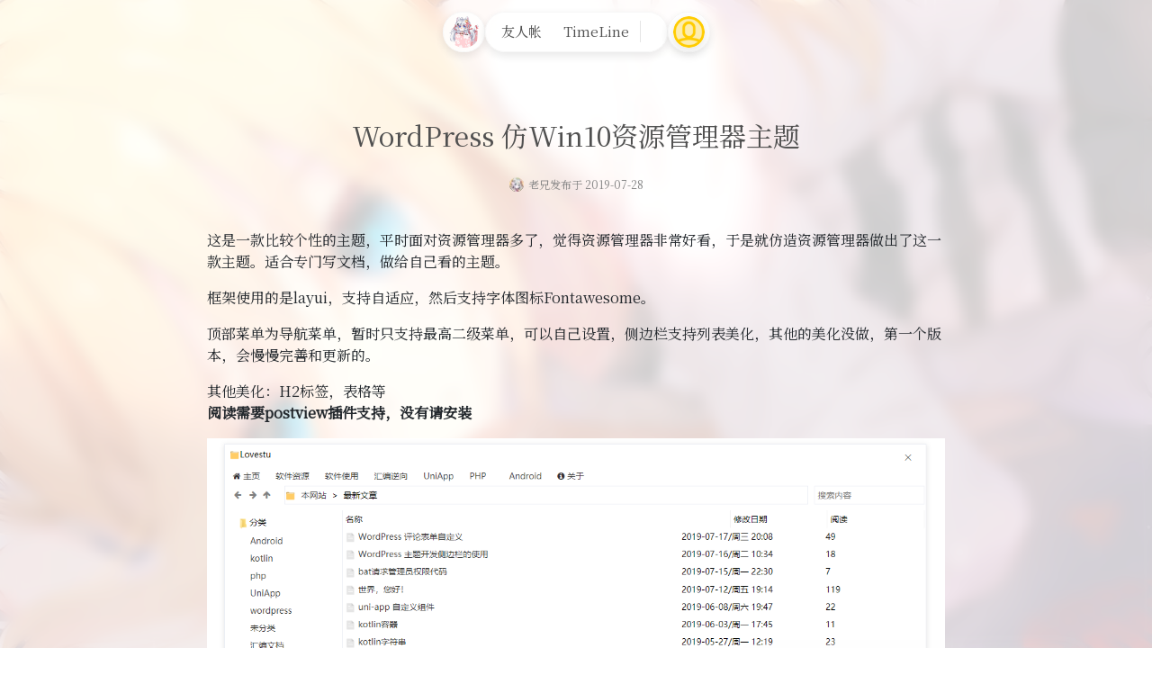

--- FILE ---
content_type: text/html; charset=UTF-8
request_url: https://www.moec.top/archives/60
body_size: 25753
content:
<!DOCTYPE html>
<!-- 
            ◢＼　 ☆　　 ／◣
           ∕　　﹨　╰╮∕　　﹨
           ▏　　～～′′～～ 　｜
           ﹨／　　　　　　 　＼∕
           ∕ 　　●　　　 ●　＼
        ＝＝　○　∴·╰╯　∴　○　＝＝
           ╭──╮　　　　　╭──╮
  ╔═ ∪∪∪═Mashiro&Hitomi═∪∪∪═╗
-->
<html lang="zh-Hans">

<head>
    <meta name="theme-color"  content="#505050">
    <meta charset="UTF-8">
    <meta content="width=device-width, initial-scale=1.0, maximum-scale=1.0, user-scalable=0" name="viewport">

    <!-- 优化资源加载 -->
    <meta http-equiv="x-dns-prefetch-control" content="on">
    <link rel="preconnect" href="https://fonts.loli.net">
    <link rel="preconnect" href="https://s4.zstatic.net" crossorigin>

    <link rel="preload" href="https://s4.zstatic.net/ajax/libs/font-awesome/6.7.2/css/all.min.css" as="style">
    <link rel="stylesheet" href="https://s4.zstatic.net/ajax/libs/font-awesome/6.7.2/css/all.min.css" type="text/css" media="all" />
    
            <meta name="description" content="这是一款比较个性的主题，平时面对资源管理器多了，觉得资源管理器非常好看，于是就仿造资源管理器做出了这一款主题。适合专门写文档，做给自己看的主题。 框架使用的是layui，支持自适应，然后支持字体图标Fontawesome。 顶部菜单为导航菜单，暂时只支持最…" />
        <meta name="keywords" content="WP,主题" />
        <link rel="shortcut icon" href="https://www.moec.top/logo.webp" />
    
    <title>WordPress 仿Win10资源管理器主题 - 老兄de博客</title>
<meta name='robots' content='max-image-preview:large' />
	<style>img:is([sizes="auto" i], [sizes^="auto," i]) { contain-intrinsic-size: 3000px 1500px }</style>
	<link rel='stylesheet' id='wp-block-library-css' href='https://www.moec.top/wp-includes/css/dist/block-library/style.min.css?ver=5b97631f125fa99efb16d7d3dc3a13c6' type='text/css' media='all' />
<style id='classic-theme-styles-inline-css' type='text/css'>
/*! This file is auto-generated */
.wp-block-button__link{color:#fff;background-color:#32373c;border-radius:9999px;box-shadow:none;text-decoration:none;padding:calc(.667em + 2px) calc(1.333em + 2px);font-size:1.125em}.wp-block-file__button{background:#32373c;color:#fff;text-decoration:none}
</style>
<style id='activitypub-follow-me-style-inline-css' type='text/css'>
body.modal-open{overflow:hidden}.activitypub-modal__overlay{align-items:center;background-color:rgba(0,0,0,.5);bottom:0;color:initial;display:flex;justify-content:center;left:0;padding:1rem;position:fixed;right:0;top:0;z-index:100000}.activitypub-modal__overlay.compact{align-items:flex-start;background-color:transparent;bottom:auto;justify-content:flex-start;left:auto;padding:0;position:absolute;right:auto;top:auto;z-index:100}.activitypub-modal__overlay[hidden]{display:none}.activitypub-modal__frame{animation:activitypub-modal-appear .2s ease-out;background-color:var(--wp--preset--color--white,#fff);border-radius:8px;box-shadow:0 5px 15px rgba(0,0,0,.3);display:flex;flex-direction:column;max-height:calc(100vh - 2rem);max-width:660px;overflow:hidden;width:100%}.compact .activitypub-modal__frame{box-shadow:0 2px 8px rgba(0,0,0,.1);max-height:300px;max-width:-moz-min-content;max-width:min-content;min-width:250px;width:auto}.activitypub-modal__header{align-items:center;border-bottom:1px solid var(--wp--preset--color--light-gray,#f0f0f0);display:flex;flex-shrink:0;justify-content:space-between;padding:2rem 2rem 1.5rem}.compact .activitypub-modal__header{display:none}.activitypub-modal__header .activitypub-modal__close{align-items:center;border:none;cursor:pointer;display:flex;justify-content:center;padding:.5rem;width:auto}.activitypub-modal__header .activitypub-modal__close:active{border:none;padding:.5rem}.activitypub-modal__title{font-size:130%;font-weight:600;line-height:1.4;margin:0!important}.activitypub-modal__content{overflow-y:auto}@keyframes activitypub-modal-appear{0%{opacity:0;transform:translateY(20px)}to{opacity:1;transform:translateY(0)}}.activitypub-follow-me-block-wrapper{display:block;margin:1rem 0;position:relative}.activitypub-follow-me-block-wrapper .activitypub-profile{padding:1rem 0}.activitypub-follow-me-block-wrapper .activitypub-profile__body{display:flex;flex-wrap:wrap}.activitypub-follow-me-block-wrapper .activitypub-profile__avatar{border-radius:50%;height:75px;margin-right:1rem;-o-object-fit:cover;object-fit:cover;width:75px}.activitypub-follow-me-block-wrapper .activitypub-profile__content{align-items:center;display:flex;flex:1;flex-wrap:wrap;justify-content:space-between;min-width:0}.activitypub-follow-me-block-wrapper .activitypub-profile__info{display:block;flex:1;min-width:0}.activitypub-follow-me-block-wrapper .activitypub-profile__name{font-size:1.25em;overflow:hidden;text-overflow:ellipsis;white-space:nowrap}.activitypub-follow-me-block-wrapper .activitypub-profile__handle,.activitypub-follow-me-block-wrapper .activitypub-profile__name{color:inherit;line-height:1.2;overflow:hidden;text-overflow:ellipsis;white-space:nowrap}.activitypub-follow-me-block-wrapper .activitypub-profile div.wp-block-button{align-items:center;display:flex;margin:0 0 0 1rem}.activitypub-follow-me-block-wrapper .activitypub-profile .wp-block-button__link{margin:0}.activitypub-follow-me-block-wrapper .activitypub-profile .is-small{font-size:.8rem;padding:.25rem .5rem}.activitypub-follow-me-block-wrapper .activitypub-profile .is-compact{font-size:.9rem;padding:.4rem .8rem}.activitypub-follow-me-block-wrapper:not(.is-style-button-only):not(.is-style-profile) .activitypub-profile__bio,.activitypub-follow-me-block-wrapper:not(.is-style-button-only):not(.is-style-profile) .activitypub-profile__stats{display:none}.activitypub-follow-me-block-wrapper.is-style-button-only .activitypub-profile{padding:0}.activitypub-follow-me-block-wrapper.is-style-button-only .activitypub-profile__body{display:block;padding:0}.activitypub-follow-me-block-wrapper.is-style-button-only .activitypub-profile__content{display:inline}.activitypub-follow-me-block-wrapper.is-style-button-only div.wp-block-button{display:inline-block;margin:0}.activitypub-follow-me-block-wrapper.is-style-button-only .activitypub-profile__avatar,.activitypub-follow-me-block-wrapper.is-style-button-only .activitypub-profile__bio,.activitypub-follow-me-block-wrapper.is-style-button-only .activitypub-profile__handle,.activitypub-follow-me-block-wrapper.is-style-button-only .activitypub-profile__name,.activitypub-follow-me-block-wrapper.is-style-button-only .activitypub-profile__stats{display:none}.activitypub-follow-me-block-wrapper.is-style-profile{border-radius:8px;box-shadow:0 2px 8px rgba(0,0,0,.1);overflow:hidden}.activitypub-follow-me-block-wrapper.is-style-profile .activitypub-profile,.activitypub-follow-me-block-wrapper.is-style-profile.has-background .activitypub-profile{padding:0}.activitypub-follow-me-block-wrapper.is-style-profile .activitypub-profile__header{background-color:#ccc;background-position:50%;background-size:cover;height:120px;width:100%}.activitypub-follow-me-block-wrapper.is-style-profile .activitypub-profile__body{padding:1rem}.activitypub-follow-me-block-wrapper.is-style-profile .activitypub-profile__avatar{height:64px;width:64px}.activitypub-follow-me-block-wrapper.is-style-profile .activitypub-profile__content{flex:1;min-width:0}.activitypub-follow-me-block-wrapper.is-style-profile .activitypub-profile__name{margin-bottom:.25rem}.activitypub-follow-me-block-wrapper.is-style-profile .activitypub-profile__bio{font-size:90%;line-height:1.4;margin-top:16px;width:100%}.activitypub-follow-me-block-wrapper.is-style-profile .activitypub-profile__bio p{margin:0 0 .5rem}.activitypub-follow-me-block-wrapper.is-style-profile .activitypub-profile__bio p:last-child{margin-bottom:0}.activitypub-follow-me-block-wrapper.is-style-profile .activitypub-profile__stats{display:flex;font-size:.9em;gap:16px;margin-top:1rem;width:100%}.activitypub-follow-me-block-wrapper.has-background .activitypub-profile,.activitypub-follow-me-block-wrapper.has-border .activitypub-profile{padding-left:1rem;padding-right:1rem}.activitypub-dialog__section{border-bottom:1px solid var(--wp--preset--color--light-gray,#f0f0f0);padding:1.5rem 2rem}.activitypub-dialog__section:last-child{border-bottom:none;padding-bottom:2rem}.activitypub-dialog__section h4{font-size:110%;margin-bottom:.5rem;margin-top:0}.activitypub-dialog__description{color:inherit;font-size:95%;margin-bottom:1rem}.activitypub-dialog__button-group{display:flex;margin-bottom:.5rem;width:100%}.activitypub-dialog__button-group input[type]{border:1px solid var(--wp--preset--color--gray,#e2e4e7);border-radius:4px 0 0 4px;flex:1;line-height:1;margin:0}.activitypub-dialog__button-group input[type]::-moz-placeholder{opacity:.5}.activitypub-dialog__button-group input[type]::placeholder{opacity:.5}.activitypub-dialog__button-group input[type][aria-invalid=true]{border-color:var(--wp--preset--color--vivid-red)}.activitypub-dialog__button-group button{border-radius:0 4px 4px 0!important;margin-left:-1px!important;min-width:22.5%;width:auto}.activitypub-dialog__error{color:var(--wp--preset--color--vivid-red);font-size:90%;margin-top:.5rem}

</style>
<link rel='stylesheet' id='activitypub-followers-style-css' href='https://www.moec.top/wp-content/plugins/activitypub/build/followers/style-index.css?ver=2.0.1' type='text/css' media='all' />
<style id='activitypub-reactions-style-inline-css' type='text/css'>
body.modal-open{overflow:hidden}.activitypub-modal__overlay{align-items:center;background-color:rgba(0,0,0,.5);bottom:0;color:initial;display:flex;justify-content:center;left:0;padding:1rem;position:fixed;right:0;top:0;z-index:100000}.activitypub-modal__overlay.compact{align-items:flex-start;background-color:transparent;bottom:auto;justify-content:flex-start;left:auto;padding:0;position:absolute;right:auto;top:auto;z-index:100}.activitypub-modal__overlay[hidden]{display:none}.activitypub-modal__frame{animation:activitypub-modal-appear .2s ease-out;background-color:var(--wp--preset--color--white,#fff);border-radius:8px;box-shadow:0 5px 15px rgba(0,0,0,.3);display:flex;flex-direction:column;max-height:calc(100vh - 2rem);max-width:660px;overflow:hidden;width:100%}.compact .activitypub-modal__frame{box-shadow:0 2px 8px rgba(0,0,0,.1);max-height:300px;max-width:-moz-min-content;max-width:min-content;min-width:250px;width:auto}.activitypub-modal__header{align-items:center;border-bottom:1px solid var(--wp--preset--color--light-gray,#f0f0f0);display:flex;flex-shrink:0;justify-content:space-between;padding:2rem 2rem 1.5rem}.compact .activitypub-modal__header{display:none}.activitypub-modal__header .activitypub-modal__close{align-items:center;border:none;cursor:pointer;display:flex;justify-content:center;padding:.5rem;width:auto}.activitypub-modal__header .activitypub-modal__close:active{border:none;padding:.5rem}.activitypub-modal__title{font-size:130%;font-weight:600;line-height:1.4;margin:0!important}.activitypub-modal__content{overflow-y:auto}@keyframes activitypub-modal-appear{0%{opacity:0;transform:translateY(20px)}to{opacity:1;transform:translateY(0)}}.wp-block-activitypub-reactions{margin-bottom:2rem;margin-top:2rem;position:relative}.wp-block-activitypub-reactions.has-background,.wp-block-activitypub-reactions.has-border{box-sizing:border-box;padding:2rem}.wp-block-activitypub-reactions .activitypub-reactions{display:flex;flex-direction:column;flex-wrap:wrap}.wp-block-activitypub-reactions .reaction-group{align-items:center;display:flex;gap:.75rem;justify-content:flex-start;margin:.5em 0;position:relative;width:100%}@media(max-width:782px){.wp-block-activitypub-reactions .reaction-group:has(.reaction-avatars:not(:empty)){justify-content:space-between}}.wp-block-activitypub-reactions .reaction-group .reaction-avatars{align-items:center;display:flex;flex-direction:row;list-style:none;margin:0!important;padding:0}.wp-block-activitypub-reactions .reaction-group .reaction-avatars li{margin:0 -10px 0 0;padding:0;transition:transform .2s ease}.wp-block-activitypub-reactions .reaction-group .reaction-avatars li:not([hidden]):not(:has(~li:not([hidden]))){margin-right:0}.wp-block-activitypub-reactions .reaction-group .reaction-avatars li:hover{transform:translateY(-2px);z-index:2}.wp-block-activitypub-reactions .reaction-group .reaction-avatars li a{border-radius:50%;box-shadow:none;display:block;line-height:1;text-decoration:none}.wp-block-activitypub-reactions .reaction-group .reaction-avatar{max-height:32px;max-width:32px;overflow:hidden;-moz-force-broken-image-icon:1;border:.5px solid var(--wp--preset--color--contrast,hsla(0,0%,100%,.8));border-radius:50%;box-shadow:0 0 0 .5px hsla(0,0%,100%,.8),0 1px 3px rgba(0,0,0,.2);transition:transform .6s cubic-bezier(.34,1.56,.64,1);will-change:transform}.wp-block-activitypub-reactions .reaction-group .reaction-avatar:focus-visible,.wp-block-activitypub-reactions .reaction-group .reaction-avatar:hover{position:relative;transform:translateY(-5px);z-index:1}.wp-block-activitypub-reactions .reaction-group .reaction-label{align-items:center;background:none;border:none;border-radius:4px;color:currentColor;display:flex;flex:0 0 auto;font-size:70%;gap:.25rem;padding:.25rem .5rem;text-decoration:none;transition:background-color .2s ease;white-space:nowrap}.wp-block-activitypub-reactions .reaction-group .reaction-label:hover{background-color:rgba(0,0,0,.05);color:currentColor}.wp-block-activitypub-reactions .reaction-group .reaction-label:focus:not(:disabled){box-shadow:none;outline:1px solid currentColor;outline-offset:2px}.reactions-list{list-style:none;margin:0!important;padding:.5rem}.components-popover__content>.reactions-list{padding:0}.reactions-list .reaction-item{margin:0 0 .5rem}.reactions-list .reaction-item:last-child{margin-bottom:0}.reactions-list .reaction-item a{align-items:center;border-radius:4px;box-shadow:none;color:inherit;display:flex;gap:.75rem;padding:.5rem;text-decoration:none;transition:background-color .2s ease}.reactions-list .reaction-item a:hover{background-color:rgba(0,0,0,.03)}.reactions-list .reaction-item img{border:1px solid var(--wp--preset--color--light-gray,#f0f0f0);border-radius:50%;box-shadow:none;height:36px;width:36px}.reactions-list .reaction-item .reaction-name{font-size:75%}.components-popover__content{box-shadow:0 2px 8px rgba(0,0,0,.1);max-height:300px;max-width:-moz-min-content;max-width:min-content;min-width:250px;padding:.5rem;width:auto}

</style>
<style id='activitypub-reply-style-inline-css' type='text/css'>
.activitypub-embed{background:#fff;border:1px solid #e6e6e6;border-radius:12px;font-family:-apple-system,BlinkMacSystemFont,Segoe UI,Roboto,Helvetica,Arial,sans-serif;max-width:100%;padding:0}.activitypub-reply-block .activitypub-embed{margin:1em 0}.activitypub-embed-header{align-items:center;display:flex;gap:10px;padding:15px}.activitypub-embed-header img{border-radius:50%;height:48px;width:48px}.activitypub-embed-header-text{flex-grow:1}.activitypub-embed-header-text h2{color:#000;font-size:15px;font-weight:600;margin:0;padding:0}.activitypub-embed-header-text .ap-account{color:#687684;font-size:14px;text-decoration:none}.activitypub-embed-content{padding:0 15px 15px}.activitypub-embed-content .ap-title{color:#000;font-size:23px;font-weight:600;margin:0 0 10px;padding:0}.activitypub-embed-content .ap-subtitle{color:#000;font-size:15px;margin:0 0 15px}.activitypub-embed-content .ap-preview{border:1px solid #e6e6e6}.activitypub-embed-content .ap-preview img{display:block;height:auto}.activitypub-embed-content .ap-preview{border-radius:8px;box-sizing:border-box;display:grid;gap:2px;grid-template-columns:1fr 1fr;grid-template-rows:1fr 1fr;margin:1em 0 0;min-height:64px;overflow:hidden;position:relative;width:100%}.activitypub-embed-content .ap-preview.layout-1{grid-template-columns:1fr;grid-template-rows:1fr}.activitypub-embed-content .ap-preview.layout-2{aspect-ratio:auto;grid-template-rows:1fr;height:auto}.activitypub-embed-content .ap-preview.layout-3>img:first-child{grid-row:span 2}.activitypub-embed-content .ap-preview img{border:0;box-sizing:border-box;display:inline-block;height:100%;-o-object-fit:cover;object-fit:cover;overflow:hidden;position:relative;width:100%}.activitypub-embed-content .ap-preview audio,.activitypub-embed-content .ap-preview video{display:block;grid-column:1/span 2;max-width:100%}.activitypub-embed-content .ap-preview audio{width:100%}.activitypub-embed-content .ap-preview-text{padding:15px}.activitypub-embed-meta{border-top:1px solid #e6e6e6;color:#687684;display:flex;font-size:13px;gap:15px;padding:15px}.activitypub-embed-meta .ap-stat{align-items:center;display:flex;gap:5px}@media only screen and (max-width:399px){.activitypub-embed-meta span.ap-stat{display:none!important}}.activitypub-embed-meta a.ap-stat{color:inherit;text-decoration:none}.activitypub-embed-meta strong{color:#000;font-weight:600}.activitypub-embed-meta .ap-stat-label{color:#687684}.wp-block-activitypub-reply .components-spinner{height:12px;margin-bottom:0;margin-top:0;width:12px}

</style>
<style id='global-styles-inline-css' type='text/css'>
:root{--wp--preset--aspect-ratio--square: 1;--wp--preset--aspect-ratio--4-3: 4/3;--wp--preset--aspect-ratio--3-4: 3/4;--wp--preset--aspect-ratio--3-2: 3/2;--wp--preset--aspect-ratio--2-3: 2/3;--wp--preset--aspect-ratio--16-9: 16/9;--wp--preset--aspect-ratio--9-16: 9/16;--wp--preset--color--black: #000000;--wp--preset--color--cyan-bluish-gray: #abb8c3;--wp--preset--color--white: #ffffff;--wp--preset--color--pale-pink: #f78da7;--wp--preset--color--vivid-red: #cf2e2e;--wp--preset--color--luminous-vivid-orange: #ff6900;--wp--preset--color--luminous-vivid-amber: #fcb900;--wp--preset--color--light-green-cyan: #7bdcb5;--wp--preset--color--vivid-green-cyan: #00d084;--wp--preset--color--pale-cyan-blue: #8ed1fc;--wp--preset--color--vivid-cyan-blue: #0693e3;--wp--preset--color--vivid-purple: #9b51e0;--wp--preset--gradient--vivid-cyan-blue-to-vivid-purple: linear-gradient(135deg,rgba(6,147,227,1) 0%,rgb(155,81,224) 100%);--wp--preset--gradient--light-green-cyan-to-vivid-green-cyan: linear-gradient(135deg,rgb(122,220,180) 0%,rgb(0,208,130) 100%);--wp--preset--gradient--luminous-vivid-amber-to-luminous-vivid-orange: linear-gradient(135deg,rgba(252,185,0,1) 0%,rgba(255,105,0,1) 100%);--wp--preset--gradient--luminous-vivid-orange-to-vivid-red: linear-gradient(135deg,rgba(255,105,0,1) 0%,rgb(207,46,46) 100%);--wp--preset--gradient--very-light-gray-to-cyan-bluish-gray: linear-gradient(135deg,rgb(238,238,238) 0%,rgb(169,184,195) 100%);--wp--preset--gradient--cool-to-warm-spectrum: linear-gradient(135deg,rgb(74,234,220) 0%,rgb(151,120,209) 20%,rgb(207,42,186) 40%,rgb(238,44,130) 60%,rgb(251,105,98) 80%,rgb(254,248,76) 100%);--wp--preset--gradient--blush-light-purple: linear-gradient(135deg,rgb(255,206,236) 0%,rgb(152,150,240) 100%);--wp--preset--gradient--blush-bordeaux: linear-gradient(135deg,rgb(254,205,165) 0%,rgb(254,45,45) 50%,rgb(107,0,62) 100%);--wp--preset--gradient--luminous-dusk: linear-gradient(135deg,rgb(255,203,112) 0%,rgb(199,81,192) 50%,rgb(65,88,208) 100%);--wp--preset--gradient--pale-ocean: linear-gradient(135deg,rgb(255,245,203) 0%,rgb(182,227,212) 50%,rgb(51,167,181) 100%);--wp--preset--gradient--electric-grass: linear-gradient(135deg,rgb(202,248,128) 0%,rgb(113,206,126) 100%);--wp--preset--gradient--midnight: linear-gradient(135deg,rgb(2,3,129) 0%,rgb(40,116,252) 100%);--wp--preset--font-size--small: 13px;--wp--preset--font-size--medium: 20px;--wp--preset--font-size--large: 36px;--wp--preset--font-size--x-large: 42px;--wp--preset--spacing--20: 0.44rem;--wp--preset--spacing--30: 0.67rem;--wp--preset--spacing--40: 1rem;--wp--preset--spacing--50: 1.5rem;--wp--preset--spacing--60: 2.25rem;--wp--preset--spacing--70: 3.38rem;--wp--preset--spacing--80: 5.06rem;--wp--preset--shadow--natural: 6px 6px 9px rgba(0, 0, 0, 0.2);--wp--preset--shadow--deep: 12px 12px 50px rgba(0, 0, 0, 0.4);--wp--preset--shadow--sharp: 6px 6px 0px rgba(0, 0, 0, 0.2);--wp--preset--shadow--outlined: 6px 6px 0px -3px rgba(255, 255, 255, 1), 6px 6px rgba(0, 0, 0, 1);--wp--preset--shadow--crisp: 6px 6px 0px rgba(0, 0, 0, 1);}:where(.is-layout-flex){gap: 0.5em;}:where(.is-layout-grid){gap: 0.5em;}body .is-layout-flex{display: flex;}.is-layout-flex{flex-wrap: wrap;align-items: center;}.is-layout-flex > :is(*, div){margin: 0;}body .is-layout-grid{display: grid;}.is-layout-grid > :is(*, div){margin: 0;}:where(.wp-block-columns.is-layout-flex){gap: 2em;}:where(.wp-block-columns.is-layout-grid){gap: 2em;}:where(.wp-block-post-template.is-layout-flex){gap: 1.25em;}:where(.wp-block-post-template.is-layout-grid){gap: 1.25em;}.has-black-color{color: var(--wp--preset--color--black) !important;}.has-cyan-bluish-gray-color{color: var(--wp--preset--color--cyan-bluish-gray) !important;}.has-white-color{color: var(--wp--preset--color--white) !important;}.has-pale-pink-color{color: var(--wp--preset--color--pale-pink) !important;}.has-vivid-red-color{color: var(--wp--preset--color--vivid-red) !important;}.has-luminous-vivid-orange-color{color: var(--wp--preset--color--luminous-vivid-orange) !important;}.has-luminous-vivid-amber-color{color: var(--wp--preset--color--luminous-vivid-amber) !important;}.has-light-green-cyan-color{color: var(--wp--preset--color--light-green-cyan) !important;}.has-vivid-green-cyan-color{color: var(--wp--preset--color--vivid-green-cyan) !important;}.has-pale-cyan-blue-color{color: var(--wp--preset--color--pale-cyan-blue) !important;}.has-vivid-cyan-blue-color{color: var(--wp--preset--color--vivid-cyan-blue) !important;}.has-vivid-purple-color{color: var(--wp--preset--color--vivid-purple) !important;}.has-black-background-color{background-color: var(--wp--preset--color--black) !important;}.has-cyan-bluish-gray-background-color{background-color: var(--wp--preset--color--cyan-bluish-gray) !important;}.has-white-background-color{background-color: var(--wp--preset--color--white) !important;}.has-pale-pink-background-color{background-color: var(--wp--preset--color--pale-pink) !important;}.has-vivid-red-background-color{background-color: var(--wp--preset--color--vivid-red) !important;}.has-luminous-vivid-orange-background-color{background-color: var(--wp--preset--color--luminous-vivid-orange) !important;}.has-luminous-vivid-amber-background-color{background-color: var(--wp--preset--color--luminous-vivid-amber) !important;}.has-light-green-cyan-background-color{background-color: var(--wp--preset--color--light-green-cyan) !important;}.has-vivid-green-cyan-background-color{background-color: var(--wp--preset--color--vivid-green-cyan) !important;}.has-pale-cyan-blue-background-color{background-color: var(--wp--preset--color--pale-cyan-blue) !important;}.has-vivid-cyan-blue-background-color{background-color: var(--wp--preset--color--vivid-cyan-blue) !important;}.has-vivid-purple-background-color{background-color: var(--wp--preset--color--vivid-purple) !important;}.has-black-border-color{border-color: var(--wp--preset--color--black) !important;}.has-cyan-bluish-gray-border-color{border-color: var(--wp--preset--color--cyan-bluish-gray) !important;}.has-white-border-color{border-color: var(--wp--preset--color--white) !important;}.has-pale-pink-border-color{border-color: var(--wp--preset--color--pale-pink) !important;}.has-vivid-red-border-color{border-color: var(--wp--preset--color--vivid-red) !important;}.has-luminous-vivid-orange-border-color{border-color: var(--wp--preset--color--luminous-vivid-orange) !important;}.has-luminous-vivid-amber-border-color{border-color: var(--wp--preset--color--luminous-vivid-amber) !important;}.has-light-green-cyan-border-color{border-color: var(--wp--preset--color--light-green-cyan) !important;}.has-vivid-green-cyan-border-color{border-color: var(--wp--preset--color--vivid-green-cyan) !important;}.has-pale-cyan-blue-border-color{border-color: var(--wp--preset--color--pale-cyan-blue) !important;}.has-vivid-cyan-blue-border-color{border-color: var(--wp--preset--color--vivid-cyan-blue) !important;}.has-vivid-purple-border-color{border-color: var(--wp--preset--color--vivid-purple) !important;}.has-vivid-cyan-blue-to-vivid-purple-gradient-background{background: var(--wp--preset--gradient--vivid-cyan-blue-to-vivid-purple) !important;}.has-light-green-cyan-to-vivid-green-cyan-gradient-background{background: var(--wp--preset--gradient--light-green-cyan-to-vivid-green-cyan) !important;}.has-luminous-vivid-amber-to-luminous-vivid-orange-gradient-background{background: var(--wp--preset--gradient--luminous-vivid-amber-to-luminous-vivid-orange) !important;}.has-luminous-vivid-orange-to-vivid-red-gradient-background{background: var(--wp--preset--gradient--luminous-vivid-orange-to-vivid-red) !important;}.has-very-light-gray-to-cyan-bluish-gray-gradient-background{background: var(--wp--preset--gradient--very-light-gray-to-cyan-bluish-gray) !important;}.has-cool-to-warm-spectrum-gradient-background{background: var(--wp--preset--gradient--cool-to-warm-spectrum) !important;}.has-blush-light-purple-gradient-background{background: var(--wp--preset--gradient--blush-light-purple) !important;}.has-blush-bordeaux-gradient-background{background: var(--wp--preset--gradient--blush-bordeaux) !important;}.has-luminous-dusk-gradient-background{background: var(--wp--preset--gradient--luminous-dusk) !important;}.has-pale-ocean-gradient-background{background: var(--wp--preset--gradient--pale-ocean) !important;}.has-electric-grass-gradient-background{background: var(--wp--preset--gradient--electric-grass) !important;}.has-midnight-gradient-background{background: var(--wp--preset--gradient--midnight) !important;}.has-small-font-size{font-size: var(--wp--preset--font-size--small) !important;}.has-medium-font-size{font-size: var(--wp--preset--font-size--medium) !important;}.has-large-font-size{font-size: var(--wp--preset--font-size--large) !important;}.has-x-large-font-size{font-size: var(--wp--preset--font-size--x-large) !important;}
:where(.wp-block-post-template.is-layout-flex){gap: 1.25em;}:where(.wp-block-post-template.is-layout-grid){gap: 1.25em;}
:where(.wp-block-columns.is-layout-flex){gap: 2em;}:where(.wp-block-columns.is-layout-grid){gap: 2em;}
:root :where(.wp-block-pullquote){font-size: 1.5em;line-height: 1.6;}
</style>
<link rel="preload" href="https://www.moec.top/wp-content/themes/Sakurairo/css/?iro_header&github&wave&minify&3.0.4" as="style" onload="this.onload=null;this.rel='stylesheet'"><link rel="stylesheet" href="https://www.moec.top/wp-content/themes/Sakurairo/css/?iro_header&github&wave&minify&3.0.4"><link rel="canonical" href="https://www.moec.top/archives/60" />
<link rel="alternate" title="oEmbed (JSON)" type="application/json+oembed" href="https://www.moec.top/wp-json/oembed/1.0/embed?url=https%3A%2F%2Fwww.moec.top%2Farchives%2F60" />
<link rel="alternate" title="oEmbed (XML)" type="text/xml+oembed" href="https://www.moec.top/wp-json/oembed/1.0/embed?url=https%3A%2F%2Fwww.moec.top%2Farchives%2F60&#038;format=xml" />
<script>document.createElement( "picture" );if(!window.HTMLPictureElement && document.addEventListener) {window.addEventListener("DOMContentLoaded", function() {var s = document.createElement("script");s.src = "https://www.moec.top/wp-content/plugins/webp-express/js/picturefill.min.js";document.body.appendChild(s);});}</script><meta property="fediverse:creator" name="fediverse:creator" content="laoxong@www.moec.top" />
<style>
:root {
    --theme-skin: #505050;
    --theme-skin-matching: #1793d1;
    --homepage_widget_transparency:0.7;
    --style_menu_selection_radius:15px;
    --load_nextpage_svg:url("https://cdn.jsdelivr.net/gh/Fuukei/Public_Repository@latest/vision/load_svg/ball.svg");
    --style_menu_radius:10px;
    --inline_code_background_color:#F2F1F1;
    --theme-skin-dark:  #fccd00;
    --global-font-weight:300;
    --theme-dm-background_transparency:0.7;
    --inline_code_background_color_in_dark_mode:#505050;
    --front_background-transparency:0.8;
}

/* 纪念模式 */

/* 字体优化 */
html {
    font-display: swap;
}

.center-text{
color: #FFF ;
font-size: 80px;
}
.Ubuntu-font,.center-text{
font-family:  !important;
}


.search-form--modal .search-form__inner {
    bottom: unset !important;
    top: 10% !important;
}


#centerbg{background:#0000;}

/*预加载部分*/


/*深色模式*/
/*可变项目*/

body.dark .header-info
{color:#fff;background:rgba(51,51,51,0.8);transition: all 0.6s ease-in-out;}

body.dark .top-social img
{background:rgba(51,51,51,0.8);transition: all 0.6s ease-in-out;}

body.dark .top-social_v2 i
{color:#ababab;transition: all 0.6s ease-in-out;}

body.dark .top-social i
{color:#ababab;background:rgba(51,51,51,0.8);transition: all 0.6s ease-in-out;}

body.dark input[type=submit] 
{background-color:rgba(38,38,38,0.8) !important;transition: all 0.6s ease-in-out;}

body.dark .headertop-down svg path 
{fill: rgba(51,51,51,0.8) !important;transition: all 0.6s ease-in-out;}

body.dark img,
body.dark .highlight-wrap,
body.dark iframe,
body.dark .entry-content .aplayer,
body.dark .post-thumb video
{filter:brightness(0.94);}

body.dark .headertop {backdrop-filter:brightness(0.94);}

/*字体*/


.serif{
font-family: !important ;
font-size: 15px;
}

body{
font-family: !important;
font-size: 15px;
}

.site-header a,.header-user-name,.header-user-menu a {
font-family:Noto Serif SC !important;
}


.site-title a{
font-family: 'Noto Serif SC';
}



.site-info,.site-info a{
font-family:Noto Serif SC !important;
}

.skin-menu p{
font-family:Noto Serif SC !important;
}

h1.main-title,h1.fes-title{
font-family:Noto Serif SC;
}

.header-info p{
font-family:Noto Serif SC !important;
font-size: 16px;
}

.post-list-thumb .post-title h3{
font-size: 18px !important;
}

.pattern-center h1.cat-title,
.pattern-center h1.entry-title {
font-size: 40px ;
}

.single-center .single-header h1.entry-title {
font-size: 32px ;
}

/*背景类*/
.comment-respond textarea {
background-image: url(); 
background-size: contain;
background-repeat: no-repeat;
background-position: right;
}

.search-form.is-visible{
background-image: url(https://cdn.jsdelivr.net/gh/Fuukei/Public_Repository@latest/vision/basic/iloli.gif);
}

.site-footer {
background-color: rgba(255, 255, 255,var(--front_background-transparency,0.8));
}

.wrapper {
background-color: rgba(255, 255, 255,var(--front_background-transparency,0.8));
}

/*首页圆角设置*/
.header-info{
border-radius: 15px;
}

.top-social i,
.focusinfo img{
border-radius: 15px;
}

.focusinfo .header-tou img{
border-radius: 100px;
}

/*标题横线动画*/
@media (min-width:860px) {
.single-center .single-header h1.entry-title::after {
    content: '';
    position: absolute;
    top: 40%;
    left: 10%;
    border-radius: 10px;
    display: inline-block;
    width: 20%;
    height: 10px;
    z-index: 1;
    background-color: var(--article-theme-highlight,var(--theme-skin-matching));
    animation: lineWidth 2s 2s forwards;
    opacity: 0;
}
}

@keyframes lineWidth {
    0% {
        width: 0;
        opacity: 0;
    }
    100% {
        width: 20%;
        opacity: 0.5;
    }
}

/*标题动画*/
.entry-title,.single-center .entry-census,.entry-census,.p-time{
    -webkit-animation:homepage-load-animation 2s;
	animation: homepage-load-animation 2s;
}
 
@-webkit-keyframes fadeInUp {
	0% {
		-webkit-transform: translateY(200%);
		opacity: 0
	}
 
	50% {
		-webkit-transform: translateY(200%);
		opacity: 0
	}
 
	100% {
		-webkit-transform: translateY(0%);
		opacity: 1
	}
}
 
@keyframes fadeInUp {
	0% {
		transform: translateY(200%);
		opacity: 0
	}
 
	50% {
		transform: translateY(200%);
		opacity: 0
	}
 
	100% {
		transform: translateY(0%);
		opacity: 1
	}
}

/*首页封面动画*/
.header-info p,.header-info,.focusinfo .header-tou img,.top-social img,.top-social i,.center-text{
    -webkit-animation:homepage-load-animation  2s;
	animation: homepage-load-animation  2s;
}

/*其他*/

.site-branding,
.nav-search-wrapper,
.user-menu-wrapper,
.nav-search-wrapper nav ul li a,
.searchbox.js-toggle-search i,
.bg-switch i {
    border-radius: 50px;
}


.post-footer .meta {
display:none;
}




@keyframes slow-rotate {
  from {
    transform: rotate(0deg);
  }
  to {
    transform: rotate(360deg);
  }
}
.sakura-icon{
    width:max-content;height:max-content;margin: auto;
}
.sakura-svg {
animation: slow-rotate 10s linear infinite;
} 

@media (max-width: 860px) {
.headertop-down {
        display: none
    }
}





@media (min-width: 860px) {
.site-header {
    justify-content: center;
}
}
.header-user-menu {
    right: -105%;
}



.shuoshuo-item,
.post-list-thumb {
    border-radius: 10px !important;
}

.post-date, .post-meta {
    border-radius: 5px !important;
}

.post-title {
    border-radius: 0px !important;
}



body{
    background-size:auto;
}
#video-add{
    background-image: url(https://s.nmxc.ltd/sakurairo_vision/@3.0/basic/add.svg);
}
@media (max-width:860px) {
  .headertop.filter-dot::before {
    background-image: url(https://s.nmxc.ltd/sakurairo_vision/@3.0/basic/grid.png);
  }
}
.headertop.filter-grid::before {
  background-image: url(https://s.nmxc.ltd/sakurairo_vision/@3.0/basic/grid.png);
}

.headertop.filter-dot::before {
  background-image: url(https://s.nmxc.ltd/sakurairo_vision/@3.0/basic/dot.gif);
}
.loadvideo,.video-play {
  background-image: url(https://s.nmxc.ltd/sakurairo_vision/@3.0/basic/play.svg);
}

.video-pause {
  background-image: url(https://s.nmxc.ltd/sakurairo_vision/@3.0/basic/pause.svg);
}

#loading-comments {
background-image: url(https://s.nmxc.ltd/sakurairo_vision/@3.0/basic/puff-load.svg);
}

#banner_wave_1 {
    background: url(https://s.nmxc.ltd/sakurairo_vision/@3.0/basic/wave1.png) repeat-x;
}
#banner_wave_2 {
    background: url(https://s.nmxc.ltd/sakurairo_vision/@3.0/basic/wave2.png) repeat-x;
}
.headertop{
    border-radius:0 !important;
}

</style>
<link rel="icon" href="https://www.moec.top/wp-content/uploads/2024/12/cropped-01-32x32.webp" sizes="32x32" />
<link rel="icon" href="https://www.moec.top/wp-content/uploads/2024/12/cropped-01-192x192.webp" sizes="192x192" />
<link rel="apple-touch-icon" href="https://www.moec.top/wp-content/uploads/2024/12/cropped-01-180x180.webp" />
<meta name="msapplication-TileImage" content="https://www.moec.top/wp-content/uploads/2024/12/cropped-01-270x270.webp" />
    <link rel="alternate" type="application/rss+xml" title="老兄de博客｜" href="https://www.moec.top/feed/" />
    
    <link rel="preload" as="style" href="https://fonts.loli.net/css?family=Noto+Serif+SC|Noto+Sans+SC|Fira+Code&display=swap">
    <link rel="stylesheet" href="https://fonts.loli.net/css?family=Noto+Serif+SC|Noto+Sans+SC|Fira+Code&display=swap" media="all">
        
    
    <!--WordPress 脚注仅在本页内跳转-->
    <script  type="text/javascript" defer>
    document.addEventListener('DOMContentLoaded', function () {
        // Ensure all footnote links jump within the same page
        document.querySelectorAll('a[href^="#"]').forEach(function (link) {
            link.addEventListener('click', function (event) {
                // Prevent default behavior if unnecessary
                event.preventDefault();
                // Find the target element
                const targetId = this.getAttribute('href').substring(1);
                const targetElement = document.getElementById(targetId);
                if (targetElement) {
                // Scroll to the target element
                targetElement.scrollIntoView({ behavior: 'smooth' });
                }
            });
        });
    });
	</script>
    <script src="https://www.moec.top/wp-content/themes/Sakurairo/js/nav.js" defer></script>
</head>

<body class="wp-singular post-template-default single single-post postid-60 single-format-standard wp-theme-Sakurairo group-blog chinese-font  ">
        <div class="scrollbar" id="bar"></div>

    <!-- 导航菜单 -->
         
    <header class="site-header no-select" role="banner">
                <div class="mo-nav-button">
            <i class="fa-solid fa-bars"></i>
        </div>
        <div class="mobile-nav">

                <div class="mo-menu-search">
            <form class="search-form" method="get" action="https://www.moec.top" role="search">
                <input class="search-input" type="search" name="s" placeholder="搜索..." required>
            </form>
        </div>
        
        <div class="mo_nav_item"><ul id="menu-%e9%a1%b6%e9%83%a8" class="menu"><li><a href="https://www.moec.top/links/">友人帐</a></li>
<li><a href="https://www.moec.top/timeline/">TimeLine</a></li>
</ul></div>        </div>
        
                    <div class="site-branding">
                <a href="https://www.moec.top/">
                                            <div class="site-title-logo">
                            <img alt="老兄de博客"
                                src="https://www.moec.top/wp-content/uploads/2024/12/cropped-01.webp"
                                width="auto" height="auto"
                                loading="eager"
                                decoding="async"
                                fetchpriority="high">
                        </div>
                                                        </a>
            </div>
        
        <!-- Navigation and Search Section -->
        <div class="nav-search-wrapper">
            <!-- Nav menu -->
            <nav>
                <ul id="menu-%e9%a1%b6%e9%83%a8-1" class="menu"><li><a href="https://www.moec.top/links/">友人帐</a></li>
<li><a href="https://www.moec.top/timeline/">TimeLine</a></li>
</ul>            </nav>

            <!-- Search and background switch -->
                            <div class="nav-search-divider"></div>
            
                            <div class="searchbox js-toggle-search">
                    <i class="fa-solid fa-magnifying-glass" aria-hidden="true"></i>
                    <span class="screen-reader-text">
                        搜索                    </span>
                </div>
            
                            <div class="bg-switch" id="bg-next" style="display:none">
                    <i class="fa-solid fa-dice" aria-hidden="true"></i>
                    <span class="screen-reader-text">
                        随机换张背景                    </span>
                </div>
                    </div>

        <div class="mo-toc-button">
            <i class="fa-solid fa-bookmark"></i>
        </div>

        
<div class="mo_toc_panel">
        <div class="mo-user-options">
                        <div class="mo-avatar">
                    
                        <img alt="avatar" src="https://cdn.jsdelivr.net/gh/Fuukei/Public_Repository@latest/vision/basic/topavatar.png">
                        
                                            
                </div>

                <div class="mo-user-menu">
                    <div class="mo-user-name no-logged">

                        
                        <a id="login-link" href="https://www.moec.top/wp-login.php" data-no-pjax style="font-weight:bold;text-decoration:none">
                            登录                        </a>

                        
                    </div>
                </div>
                </div>
        <div class="mo_toc"></div>
</div> 

        <!-- User Menu Section -->
                    <div class="user-menu-wrapper">
                      <div class="header-user-avatar">
        <a href="https://www.moec.top/wp-login.php">
                      <img alt="header_user_avatar" src="https://cdn.jsdelivr.net/gh/Fuukei/Public_Repository@latest/vision/basic/topavatar.png" width="35" height="35">
                  </a>
        <div class="header-user-menu">
          <div class="header-user-name no-logged">
            <a id="login-link" href="https://www.moec.top/wp-login.php" data-no-pjax style="font-weight:bold;text-decoration:none">登录</a>
          </div>
        </div>
      </div>
                </div>
            </header>
    <!-- 导航菜单结束 -->
          
    <section id="main-container">
                    <div class="headertop filter-nothingheadertop-bar">
                
<div id="banner_wave_1"></div>
<div id="banner_wave_2"></div>
<figure id="centerbg" class="centerbg" style="height: 100vh;">
            <div class="focusinfo">
                            <div class="header-tou"><a href="https://www.moec.top"><img alt="avatar" src="https://www.moec.top/avatar.webp"></a>
            </div>
                            <div class="header-info">
                    <!-- 首页一言打字效果 -->
                                        <i class="fa-solid fa-quote-left"></i>                    <span class="element" style="text-align: center; max-width: 70%;">疯狂造句中......</span>
                    <i class="fa-solid fa-quote-right"></i>                    <span class="element"></span>
                    <script type="application/json" id="typed-js-initial">
                    {"strings":["In solitude,where we are least alone"],"typeSpeed":140,"backSpeed":50,"loop":false,"showCursor":true}                    </script>
                                        <p></p>
                                    </div>               

                            <div class="top-social">
                                <li><a href="https://music.163.com/#/user/home?id=428665187" target="_blank" class="social-wangyiyun" title="cloudmusic">
                                    <img alt="cloudmusic" loading="lazy" src="https://s.nmxc.ltd/sakurairo_vision/@3.0/display_icon/flat_colorful/ncm.webp" />
                            </a></li>
        
            <li><a href="https://github.com/laoxong" target="_blank" class="social-github" title="github">
                                    <img alt="github" loading="lazy" src="https://s.nmxc.ltd/sakurairo_vision/@3.0/display_icon/flat_colorful/github.webp" />
                            </a></li>
        
            <li><a href="https://t.me/laoxong" target="_blank" class="social-lofter" title="telegram">
                                    <img alt="telegram" loading="lazy" src="https://s.nmxc.ltd/sakurairo_vision/@3.0/display_icon/flat_colorful/tg.webp" />
                            </a></li>
        
            <li><a href="https://steamcommunity.com/id/lao__xong/" target="_blank" class="social-wangyiyun" title="steam">
                                    <img alt="steam" loading="lazy" src="https://s.nmxc.ltd/sakurairo_vision/@3.0/display_icon/flat_colorful/st.webp" />
                            </a></li>
        
        <li><a onclick="mail_me()" class="social-wangyiyun" title="E-mail">
                            <img loading="lazy" alt="E-mail" src="https://s.nmxc.ltd/sakurairo_vision/@3.0/display_icon/flat_colorful/mail.webp" />
                    </a></li>
    
	<script>
		// 复制微信号，基于 copyID 的封装函数
		function copyWeChatID(event, element) {
			copyID(event, element, "", "WeChat ID");
		}

		// 复制 QQ 号，基于 copyID 的封装函数
		function copyQQID(event, element) {
			copyID(event, element, "", "QQ ID");
		}

		// 复制通用函数
		function copyID(event, element, id, label) {
			event.preventDefault();
			if (!id) {
				alert(label + " is not set!");
				return;
			}

			navigator.clipboard.writeText(id).then(function () {
				var parentElement = element.closest('.socialIconWithInner');
				var existingCopiedMessage = parentElement.querySelector('.copied-message');
				if (existingCopiedMessage) {
					existingCopiedMessage.remove(); // 移除先前可能存在的复制消息
				}

				var inner = parentElement.querySelector('.inner');
				if (inner) {
					inner.style.display = 'none'; // 先隐藏原有 Inner
				}

				var copiedMessage = document.createElement("div");
				copiedMessage.className = "inner copied-message";
				copiedMessage.innerHTML = '<span>Copied!</span>';
				parentElement.appendChild(copiedMessage);
				setTimeout(function () {
					copiedMessage.remove();
					if (inner) {
						inner.style.display = '';
					}
				}, 2000); // 显示已复制的提示消息两秒，随后移除并显示原有 Inner
			}).catch(function (err) {
				console.error("Failed to copy: ", err);
				alert("Failed to copy " + label + ".");
			});
		}

		// 在新标签页打开链接
		function redirectToURL(event, url) {
			event.preventDefault();
			if (url) {
				window.open(url, '_blank');
			}
		}

		// 什么也不做
		function doNothing(event) {
			event.preventDefault();
		}
	</script>
                </div>
            
        </div>
    </figure>
<!-- 首页下拉箭头 -->
<div class="headertop-down" onclick="headertop_down()"><span><svg t="1682342753354" class="homepage-downicon" viewBox="0 0 1843 1024" version="1.1" xmlns="http://www.w3.org/2000/svg" p-id="21355" width="80px" height="80px"><path d="M1221.06136021 284.43250057a100.69380037 100.69380037 0 0 1 130.90169466 153.0543795l-352.4275638 302.08090944a100.69380037 100.69380037 0 0 1-130.90169467 0L516.20574044 437.48688007A100.69380037 100.69380037 0 0 1 647.10792676 284.43250057L934.08439763 530.52766665l286.97696258-246.09516608z" fill="rgba(255,255,255,0.8)" p-id="21356"></path></svg></span></div>
            </div>
                <div id="page" class="site wrapper">
            <div class="blank"></div>            <div id="content" class="site-content">	<div id="primary" class="content-area">
		<main id="main" class="site-main" role="main">
					

<article id="post-60" class="post-60 post type-post status-publish format-standard hentry category-15 tag-wp tag-17">
	<header class="entry-header">
    <h1 class="entry-title" style="">WordPress 仿Win10资源管理器主题</h1>
    <p class="entry-census"><span class="meta-author"><a href="https://www.moec.top/archives/author/laoxong/"><img alt='老兄' src='https://weavatar.com/avatar/b15c894473e87f432c750e7a830feedc12f9804639b9fdef24a28e80ba80151c?s=16&#038;r=pg' srcset='https://weavatar.com/avatar/b15c894473e87f432c750e7a830feedc12f9804639b9fdef24a28e80ba80151c?s=32&#038;r=pg 2x' class='avatar avatar-16 photo avatar' height='16' width='16' decoding='async'/></a><a rel="author" title="老兄" href="https://www.moec.top/archives/author/laoxong/">老兄</a></span> 发布于 2019-07-28</p>    <hr>
</header>		<div class="entry-content">
		<p>这是一款比较个性的主题，平时面对资源管理器多了，觉得资源管理器非常好看，于是就仿造资源管理器做出了这一款主题。适合专门写文档，做给自己看的主题。</p>
<p>框架使用的是layui，支持自适应，然后支持字体图标Fontawesome。</p>
<p>顶部菜单为导航菜单，暂时只支持最高二级菜单，可以自己设置，侧边栏支持列表美化，其他的美化没做，第一个版本，会慢慢完善和更新的。</p>
<p>其他美化：H2标签，表格等<br />
<strong>阅读需要postview插件支持，没有请安装</strong></p>
<p><img decoding="async" class="lazyload"data-src="https://img.2002000.xyz/imgs/2019/07/f8ebdcfb908e8cbe.png" src="https://cdn.jsdelivr.net/gh/Fuukei/Public_Repository@latest/vision/load_svg/inload.svg" onerror="imgError(this)" /><noscript><img decoding="async" src="https://img.2002000.xyz/imgs/2019/07/f8ebdcfb908e8cbe.png" /></noscript></p>
<p>作者官网和开源地址<br />
<a href="https://www.lovestu.com/" target="_blank"  rel="nofollow" >https://www.lovestu.com/ </a><br />
<a href="https://github.com/ghboke/win10explore" target="_blank"  rel="nofollow" >https://github.com/ghboke/win10explore</a></p>
			</div><!-- .entry-content -->
	    <footer class="post-footer">
                    <a class="post-license" href="https://creativecommons.org/licenses/by-nc-sa/4.0/deed.zh_CN" target="_blank" rel="nofollow" title="此文章遵守 CC BY-NC-SA 4.0 知识共享许可协议">
                <i class="fa-brands fa-creative-commons"></i>
                <i class="fa-brands fa-creative-commons-by"></i><i class="fa-brands fa-creative-commons-nc"></i><i class="fa-brands fa-creative-commons-sa"></i>            </a>
        
        
                <div class="info" itemprop="author" itemscope="" itemtype="http://schema.org/Person">
            <a href="https://www.moec.top/archives/author/laoxong/" class="profile gravatar">
                <img class="fa-spin" style="--fa-animation-duration: 15s;" src="https://www.moec.top/avatar.webp" itemprop="image" alt="老兄" height="30" width="30">
            </a>
        </div>
        <div class="meta">
            <a href="https://www.moec.top/archives/author/laoxong/" itemprop="url" rel="author">老兄</a>
        </div>
                    <div class="desc">
                <i class="fa-solid fa-feather" aria-hidden="true"></i>此作者没有提供个人介绍。            </div>
                
        <div class="post-modified-time">
            <i class="fa-solid fa-calendar-day" aria-hidden="true"></i>最后更新于 2019-07-28        </div>
                <div class="post-tags">
            <i class="fa-solid fa-tag" aria-hidden="true"></i> 
            <a href="https://www.moec.top/archives/tag/wp/" rel="tag">WP</a> <a href="https://www.moec.top/archives/tag/%e4%b8%bb%e9%a2%98/" rel="tag">主题</a>         </div>
            </footer><!-- .entry-footer -->
</article><!-- #post-## -->
			<div class="toc-container"><div class="toc"></div></div>
				<section class="post-squares nextprev">
		<a href="https://www.moec.top/archives/46" rel="prev"><div class="background lazyload" style="background-image:url(https://s.nmxc.ltd/sakurairo_vision/@3.0/basic/puff-load.svg);" data-src="https://www.loliapi.com/acg/pc/?63"></div><span class="label">上一篇文章</span><div class="info"><h3>linux一键测速脚本</h3><hr></div></a><a href="https://www.moec.top/archives/63" rel="next"><div class="background lazyload" style="background-image:url(https://s.nmxc.ltd/sakurairo_vision/@3.0/basic/puff-load.svg);" data-src="https://www.loliapi.com/acg/pc/?95"></div><span class="label">下一篇文章</span><div class="info"><h3>Linux 系统添加 Swap 交换分区</h3><hr></div></a>	</section>
				</main><!-- #main -->
	</div><!-- #primary -->
  </div><!-- #content -->
  
<section id="comments" class="comments">
    <!-- 评论区域标题及折叠通知 -->
    <div class="commentwrap comments-hidden">
            <div class="notification">
                <i class="fa-regular fa-comment"></i>查看评论 -
                <span class="noticom">
                    无~                </span>
            </div>
    </div>
    
    <div class="comments-main">
        <h3 id="comments-list-title">
            Comments <span class="noticom">NOTHING</span>
        </h3>
        <div id="loading-comments"><span></span></div>
        
                                    <div class="commentwrap">
                    <div class="notification-hidden">
                        <i class="fa-regular fa-comment"></i>
                        暂无评论                    </div>
                </div>
                    
        	<div id="respond" class="comment-respond">
		<h3 id="reply-title" class="comment-reply-title"> <small><a rel="nofollow" id="cancel-comment-reply-link" href="/archives/60#respond" style="display:none;">取消回复</a></small></h3><form action="https://www.moec.top/wp-comments-post.php" method="post" id="commentform" class="comment-form"><div class="comment-textarea">
                                            <textarea placeholder="To trace the bright moonlight" name="comment" class="commentbody" id="comment" rows="5" tabindex="4"></textarea>
                                            <label class="input-label">To trace the bright moonlight</label>
                                        </div><div class="emotion-box no-select">
                <div class="emotion-header no-select">嘿嘿嘿 ヾ(≧∇≦*)ゝ</div>
                <table class="motion-switcher-table">
                    <tr><th class="bili-bar on-hover">bilibili~</th><th class="tieba-bar">Tieba</th><th class="menhera-bar">(=・ω・=)</th></tr>
                </table><div class="bili-container motion-container" style="display:block;"><span title="baiyan" onclick="grin('baiyan','Math')"><img alt="bili_smilies" loading="lazy" src="https://s.nmxc.ltd/sakurairo_vision/@3.0/smilies/biliwebp/emoji_baiyan.webp" /></span><span title="bishi" onclick="grin('bishi','Math')"><img alt="bili_smilies" loading="lazy" src="https://s.nmxc.ltd/sakurairo_vision/@3.0/smilies/biliwebp/emoji_bishi.webp" /></span><span title="bizui" onclick="grin('bizui','Math')"><img alt="bili_smilies" loading="lazy" src="https://s.nmxc.ltd/sakurairo_vision/@3.0/smilies/biliwebp/emoji_bizui.webp" /></span><span title="chan" onclick="grin('chan','Math')"><img alt="bili_smilies" loading="lazy" src="https://s.nmxc.ltd/sakurairo_vision/@3.0/smilies/biliwebp/emoji_chan.webp" /></span><span title="dai" onclick="grin('dai','Math')"><img alt="bili_smilies" loading="lazy" src="https://s.nmxc.ltd/sakurairo_vision/@3.0/smilies/biliwebp/emoji_dai.webp" /></span><span title="daku" onclick="grin('daku','Math')"><img alt="bili_smilies" loading="lazy" src="https://s.nmxc.ltd/sakurairo_vision/@3.0/smilies/biliwebp/emoji_daku.webp" /></span><span title="dalao" onclick="grin('dalao','Math')"><img alt="bili_smilies" loading="lazy" src="https://s.nmxc.ltd/sakurairo_vision/@3.0/smilies/biliwebp/emoji_dalao.webp" /></span><span title="dalian" onclick="grin('dalian','Math')"><img alt="bili_smilies" loading="lazy" src="https://s.nmxc.ltd/sakurairo_vision/@3.0/smilies/biliwebp/emoji_dalian.webp" /></span><span title="dianzan" onclick="grin('dianzan','Math')"><img alt="bili_smilies" loading="lazy" src="https://s.nmxc.ltd/sakurairo_vision/@3.0/smilies/biliwebp/emoji_dianzan.webp" /></span><span title="doge" onclick="grin('doge','Math')"><img alt="bili_smilies" loading="lazy" src="https://s.nmxc.ltd/sakurairo_vision/@3.0/smilies/biliwebp/emoji_doge.webp" /></span><span title="facai" onclick="grin('facai','Math')"><img alt="bili_smilies" loading="lazy" src="https://s.nmxc.ltd/sakurairo_vision/@3.0/smilies/biliwebp/emoji_facai.webp" /></span><span title="fanu" onclick="grin('fanu','Math')"><img alt="bili_smilies" loading="lazy" src="https://s.nmxc.ltd/sakurairo_vision/@3.0/smilies/biliwebp/emoji_fanu.webp" /></span><span title="ganga" onclick="grin('ganga','Math')"><img alt="bili_smilies" loading="lazy" src="https://s.nmxc.ltd/sakurairo_vision/@3.0/smilies/biliwebp/emoji_ganga.webp" /></span><span title="guilian" onclick="grin('guilian','Math')"><img alt="bili_smilies" loading="lazy" src="https://s.nmxc.ltd/sakurairo_vision/@3.0/smilies/biliwebp/emoji_guilian.webp" /></span><span title="guzhang" onclick="grin('guzhang','Math')"><img alt="bili_smilies" loading="lazy" src="https://s.nmxc.ltd/sakurairo_vision/@3.0/smilies/biliwebp/emoji_guzhang.webp" /></span><span title="haixiu" onclick="grin('haixiu','Math')"><img alt="bili_smilies" loading="lazy" src="https://s.nmxc.ltd/sakurairo_vision/@3.0/smilies/biliwebp/emoji_haixiu.webp" /></span><span title="heirenwenhao" onclick="grin('heirenwenhao','Math')"><img alt="bili_smilies" loading="lazy" src="https://s.nmxc.ltd/sakurairo_vision/@3.0/smilies/biliwebp/emoji_heirenwenhao.webp" /></span><span title="huaixiao" onclick="grin('huaixiao','Math')"><img alt="bili_smilies" loading="lazy" src="https://s.nmxc.ltd/sakurairo_vision/@3.0/smilies/biliwebp/emoji_huaixiao.webp" /></span><span title="jingxia" onclick="grin('jingxia','Math')"><img alt="bili_smilies" loading="lazy" src="https://s.nmxc.ltd/sakurairo_vision/@3.0/smilies/biliwebp/emoji_jingxia.webp" /></span><span title="keai" onclick="grin('keai','Math')"><img alt="bili_smilies" loading="lazy" src="https://s.nmxc.ltd/sakurairo_vision/@3.0/smilies/biliwebp/emoji_keai.webp" /></span><span title="koubizi" onclick="grin('koubizi','Math')"><img alt="bili_smilies" loading="lazy" src="https://s.nmxc.ltd/sakurairo_vision/@3.0/smilies/biliwebp/emoji_koubizi.webp" /></span><span title="kun" onclick="grin('kun','Math')"><img alt="bili_smilies" loading="lazy" src="https://s.nmxc.ltd/sakurairo_vision/@3.0/smilies/biliwebp/emoji_kun.webp" /></span><span title="lengmo" onclick="grin('lengmo','Math')"><img alt="bili_smilies" loading="lazy" src="https://s.nmxc.ltd/sakurairo_vision/@3.0/smilies/biliwebp/emoji_lengmo.webp" /></span><span title="liubixue" onclick="grin('liubixue','Math')"><img alt="bili_smilies" loading="lazy" src="https://s.nmxc.ltd/sakurairo_vision/@3.0/smilies/biliwebp/emoji_liubixue.webp" /></span><span title="liuhan" onclick="grin('liuhan','Math')"><img alt="bili_smilies" loading="lazy" src="https://s.nmxc.ltd/sakurairo_vision/@3.0/smilies/biliwebp/emoji_liuhan.webp" /></span><span title="liulei" onclick="grin('liulei','Math')"><img alt="bili_smilies" loading="lazy" src="https://s.nmxc.ltd/sakurairo_vision/@3.0/smilies/biliwebp/emoji_liulei.webp" /></span><span title="miantian" onclick="grin('miantian','Math')"><img alt="bili_smilies" loading="lazy" src="https://s.nmxc.ltd/sakurairo_vision/@3.0/smilies/biliwebp/emoji_miantian.webp" /></span><span title="mudengkoudai" onclick="grin('mudengkoudai','Math')"><img alt="bili_smilies" loading="lazy" src="https://s.nmxc.ltd/sakurairo_vision/@3.0/smilies/biliwebp/emoji_mudengkoudai.webp" /></span><span title="nanguo" onclick="grin('nanguo','Math')"><img alt="bili_smilies" loading="lazy" src="https://s.nmxc.ltd/sakurairo_vision/@3.0/smilies/biliwebp/emoji_nanguo.webp" /></span><span title="outu" onclick="grin('outu','Math')"><img alt="bili_smilies" loading="lazy" src="https://s.nmxc.ltd/sakurairo_vision/@3.0/smilies/biliwebp/emoji_outu.webp" /></span><span title="qinqin" onclick="grin('qinqin','Math')"><img alt="bili_smilies" loading="lazy" src="https://s.nmxc.ltd/sakurairo_vision/@3.0/smilies/biliwebp/emoji_qinqin.webp" /></span><span title="se" onclick="grin('se','Math')"><img alt="bili_smilies" loading="lazy" src="https://s.nmxc.ltd/sakurairo_vision/@3.0/smilies/biliwebp/emoji_se.webp" /></span><span title="shengbing" onclick="grin('shengbing','Math')"><img alt="bili_smilies" loading="lazy" src="https://s.nmxc.ltd/sakurairo_vision/@3.0/smilies/biliwebp/emoji_shengbing.webp" /></span><span title="shengqi" onclick="grin('shengqi','Math')"><img alt="bili_smilies" loading="lazy" src="https://s.nmxc.ltd/sakurairo_vision/@3.0/smilies/biliwebp/emoji_shengqi.webp" /></span><span title="shuizhao" onclick="grin('shuizhao','Math')"><img alt="bili_smilies" loading="lazy" src="https://s.nmxc.ltd/sakurairo_vision/@3.0/smilies/biliwebp/emoji_shuizhao.webp" /></span><span title="sikao" onclick="grin('sikao','Math')"><img alt="bili_smilies" loading="lazy" src="https://s.nmxc.ltd/sakurairo_vision/@3.0/smilies/biliwebp/emoji_sikao.webp" /></span><span title="tiaokan" onclick="grin('tiaokan','Math')"><img alt="bili_smilies" loading="lazy" src="https://s.nmxc.ltd/sakurairo_vision/@3.0/smilies/biliwebp/emoji_tiaokan.webp" /></span><span title="tiaopi" onclick="grin('tiaopi','Math')"><img alt="bili_smilies" loading="lazy" src="https://s.nmxc.ltd/sakurairo_vision/@3.0/smilies/biliwebp/emoji_tiaopi.webp" /></span><span title="touxiao" onclick="grin('touxiao','Math')"><img alt="bili_smilies" loading="lazy" src="https://s.nmxc.ltd/sakurairo_vision/@3.0/smilies/biliwebp/emoji_touxiao.webp" /></span><span title="tuxue" onclick="grin('tuxue','Math')"><img alt="bili_smilies" loading="lazy" src="https://s.nmxc.ltd/sakurairo_vision/@3.0/smilies/biliwebp/emoji_tuxue.webp" /></span><span title="weiqu" onclick="grin('weiqu','Math')"><img alt="bili_smilies" loading="lazy" src="https://s.nmxc.ltd/sakurairo_vision/@3.0/smilies/biliwebp/emoji_weiqu.webp" /></span><span title="weixiao" onclick="grin('weixiao','Math')"><img alt="bili_smilies" loading="lazy" src="https://s.nmxc.ltd/sakurairo_vision/@3.0/smilies/biliwebp/emoji_weixiao.webp" /></span><span title="wunai" onclick="grin('wunai','Math')"><img alt="bili_smilies" loading="lazy" src="https://s.nmxc.ltd/sakurairo_vision/@3.0/smilies/biliwebp/emoji_wunai.webp" /></span><span title="xiaoku" onclick="grin('xiaoku','Math')"><img alt="bili_smilies" loading="lazy" src="https://s.nmxc.ltd/sakurairo_vision/@3.0/smilies/biliwebp/emoji_xiaoku.webp" /></span><span title="xieyanxiao" onclick="grin('xieyanxiao','Math')"><img alt="bili_smilies" loading="lazy" src="https://s.nmxc.ltd/sakurairo_vision/@3.0/smilies/biliwebp/emoji_xieyanxiao.webp" /></span><span title="yiwen" onclick="grin('yiwen','Math')"><img alt="bili_smilies" loading="lazy" src="https://s.nmxc.ltd/sakurairo_vision/@3.0/smilies/biliwebp/emoji_yiwen.webp" /></span><span title="yun" onclick="grin('yun','Math')"><img alt="bili_smilies" loading="lazy" src="https://s.nmxc.ltd/sakurairo_vision/@3.0/smilies/biliwebp/emoji_yun.webp" /></span><span title="zaijian" onclick="grin('zaijian','Math')"><img alt="bili_smilies" loading="lazy" src="https://s.nmxc.ltd/sakurairo_vision/@3.0/smilies/biliwebp/emoji_zaijian.webp" /></span><span title="zhoumei" onclick="grin('zhoumei','Math')"><img alt="bili_smilies" loading="lazy" src="https://s.nmxc.ltd/sakurairo_vision/@3.0/smilies/biliwebp/emoji_zhoumei.webp" /></span><span title="zhuakuang" onclick="grin('zhuakuang','Math')"><img alt="bili_smilies" loading="lazy" src="https://s.nmxc.ltd/sakurairo_vision/@3.0/smilies/biliwebp/emoji_zhuakuang.webp" /></span></div><div class="tieba-container motion-container" style="display:none;"><span title="good" onclick="grin('good','tieba')"><img alt="tieba_smilie" loading="lazy" src="https://s.nmxc.ltd/sakurairo_vision/@3.0/smilies/tiebawebp/icon_good.webp" /></span><span title="han" onclick="grin('han','tieba')"><img alt="tieba_smilie" loading="lazy" src="https://s.nmxc.ltd/sakurairo_vision/@3.0/smilies/tiebawebp/icon_han.webp" /></span><span title="spray" onclick="grin('spray','tieba')"><img alt="tieba_smilie" loading="lazy" src="https://s.nmxc.ltd/sakurairo_vision/@3.0/smilies/tiebawebp/icon_spray.webp" /></span><span title="Grievance" onclick="grin('Grievance','tieba')"><img alt="tieba_smilie" loading="lazy" src="https://s.nmxc.ltd/sakurairo_vision/@3.0/smilies/tiebawebp/icon_Grievance.webp" /></span><span title="shui" onclick="grin('shui','tieba')"><img alt="tieba_smilie" loading="lazy" src="https://s.nmxc.ltd/sakurairo_vision/@3.0/smilies/tiebawebp/icon_shui.webp" /></span><span title="reluctantly" onclick="grin('reluctantly','tieba')"><img alt="tieba_smilie" loading="lazy" src="https://s.nmxc.ltd/sakurairo_vision/@3.0/smilies/tiebawebp/icon_reluctantly.webp" /></span><span title="anger" onclick="grin('anger','tieba')"><img alt="tieba_smilie" loading="lazy" src="https://s.nmxc.ltd/sakurairo_vision/@3.0/smilies/tiebawebp/icon_anger.webp" /></span><span title="tongue" onclick="grin('tongue','tieba')"><img alt="tieba_smilie" loading="lazy" src="https://s.nmxc.ltd/sakurairo_vision/@3.0/smilies/tiebawebp/icon_tongue.webp" /></span><span title="se" onclick="grin('se','tieba')"><img alt="tieba_smilie" loading="lazy" src="https://s.nmxc.ltd/sakurairo_vision/@3.0/smilies/tiebawebp/icon_se.webp" /></span><span title="haha" onclick="grin('haha','tieba')"><img alt="tieba_smilie" loading="lazy" src="https://s.nmxc.ltd/sakurairo_vision/@3.0/smilies/tiebawebp/icon_haha.webp" /></span><span title="rmb" onclick="grin('rmb','tieba')"><img alt="tieba_smilie" loading="lazy" src="https://s.nmxc.ltd/sakurairo_vision/@3.0/smilies/tiebawebp/icon_rmb.webp" /></span><span title="doubt" onclick="grin('doubt','tieba')"><img alt="tieba_smilie" loading="lazy" src="https://s.nmxc.ltd/sakurairo_vision/@3.0/smilies/tiebawebp/icon_doubt.webp" /></span><span title="tear" onclick="grin('tear','tieba')"><img alt="tieba_smilie" loading="lazy" src="https://s.nmxc.ltd/sakurairo_vision/@3.0/smilies/tiebawebp/icon_tear.webp" /></span><span title="surprised2" onclick="grin('surprised2','tieba')"><img alt="tieba_smilie" loading="lazy" src="https://s.nmxc.ltd/sakurairo_vision/@3.0/smilies/tiebawebp/icon_surprised2.webp" /></span><span title="Happy" onclick="grin('Happy','tieba')"><img alt="tieba_smilie" loading="lazy" src="https://s.nmxc.ltd/sakurairo_vision/@3.0/smilies/tiebawebp/icon_Happy.webp" /></span><span title="ku" onclick="grin('ku','tieba')"><img alt="tieba_smilie" loading="lazy" src="https://s.nmxc.ltd/sakurairo_vision/@3.0/smilies/tiebawebp/icon_ku.webp" /></span><span title="surprised" onclick="grin('surprised','tieba')"><img alt="tieba_smilie" loading="lazy" src="https://s.nmxc.ltd/sakurairo_vision/@3.0/smilies/tiebawebp/icon_surprised.webp" /></span><span title="theblackline" onclick="grin('theblackline','tieba')"><img alt="tieba_smilie" loading="lazy" src="https://s.nmxc.ltd/sakurairo_vision/@3.0/smilies/tiebawebp/icon_theblackline.webp" /></span><span title="smilingeyes" onclick="grin('smilingeyes','tieba')"><img alt="tieba_smilie" loading="lazy" src="https://s.nmxc.ltd/sakurairo_vision/@3.0/smilies/tiebawebp/icon_smilingeyes.webp" /></span><span title="spit" onclick="grin('spit','tieba')"><img alt="tieba_smilie" loading="lazy" src="https://s.nmxc.ltd/sakurairo_vision/@3.0/smilies/tiebawebp/icon_spit.webp" /></span><span title="huaji" onclick="grin('huaji','tieba')"><img alt="tieba_smilie" loading="lazy" src="https://s.nmxc.ltd/sakurairo_vision/@3.0/smilies/tiebawebp/icon_huaji.webp" /></span><span title="bbd" onclick="grin('bbd','tieba')"><img alt="tieba_smilie" loading="lazy" src="https://s.nmxc.ltd/sakurairo_vision/@3.0/smilies/tiebawebp/icon_bbd.webp" /></span><span title="hu" onclick="grin('hu','tieba')"><img alt="tieba_smilie" loading="lazy" src="https://s.nmxc.ltd/sakurairo_vision/@3.0/smilies/tiebawebp/icon_hu.webp" /></span><span title="shame" onclick="grin('shame','tieba')"><img alt="tieba_smilie" loading="lazy" src="https://s.nmxc.ltd/sakurairo_vision/@3.0/smilies/tiebawebp/icon_shame.webp" /></span><span title="naive" onclick="grin('naive','tieba')"><img alt="tieba_smilie" loading="lazy" src="https://s.nmxc.ltd/sakurairo_vision/@3.0/smilies/tiebawebp/icon_naive.webp" /></span><span title="rbq" onclick="grin('rbq','tieba')"><img alt="tieba_smilie" loading="lazy" src="https://s.nmxc.ltd/sakurairo_vision/@3.0/smilies/tiebawebp/icon_rbq.webp" /></span><span title="britan" onclick="grin('britan','tieba')"><img alt="tieba_smilie" loading="lazy" src="https://s.nmxc.ltd/sakurairo_vision/@3.0/smilies/tiebawebp/icon_britan.webp" /></span><span title="aa" onclick="grin('aa','tieba')"><img alt="tieba_smilie" loading="lazy" src="https://s.nmxc.ltd/sakurairo_vision/@3.0/smilies/tiebawebp/icon_aa.webp" /></span><span title="niconiconi" onclick="grin('niconiconi','tieba')"><img alt="tieba_smilie" loading="lazy" src="https://s.nmxc.ltd/sakurairo_vision/@3.0/smilies/tiebawebp/icon_niconiconi.webp" /></span><span title="niconiconi_t" onclick="grin('niconiconi_t','tieba')"><img alt="tieba_smilie" loading="lazy" src="https://s.nmxc.ltd/sakurairo_vision/@3.0/smilies/tiebawebp/icon_niconiconi_t.webp" /></span><span title="niconiconit" onclick="grin('niconiconit','tieba')"><img alt="tieba_smilie" loading="lazy" src="https://s.nmxc.ltd/sakurairo_vision/@3.0/smilies/tiebawebp/icon_niconiconit.webp" /></span><span title="awesome" onclick="grin('awesome','tieba')"><img alt="tieba_smilie" loading="lazy" src="https://s.nmxc.ltd/sakurairo_vision/@3.0/smilies/tiebawebp/icon_awesome.webp" /></span></div><div class="menhera-container motion-container" style="display:none;"><span class="emoji-item">(⌒▽⌒)</span><span class="emoji-item">（￣▽￣）</span><span class="emoji-item">(=・ω・=)</span><span class="emoji-item">(｀・ω・´)</span><span class="emoji-item">(〜￣△￣)〜</span><span class="emoji-item">(･∀･)</span><span class="emoji-item">(°∀°)ﾉ</span><span class="emoji-item">(￣3￣)</span><span class="emoji-item">╮(￣▽￣)╭</span><span class="emoji-item">(´_ゝ｀)</span><span class="emoji-item">←_←</span><span class="emoji-item">→_→</span><span class="emoji-item">(&lt;_&lt;)</span><span class="emoji-item">(&gt;_&gt;)</span><span class="emoji-item">(;¬_¬)</span><span class="emoji-item">("▔□▔)/</span><span class="emoji-item">(ﾟДﾟ≡ﾟдﾟ)!?</span><span class="emoji-item">Σ(ﾟдﾟ;)</span><span class="emoji-item">Σ(￣□￣||)</span><span class="emoji-item">(’；ω；‘)</span><span class="emoji-item">（/TДT)/</span><span class="emoji-item">(^・ω・^ )</span><span class="emoji-item">(｡･ω･｡)</span><span class="emoji-item">(●￣(ｴ)￣●)</span><span class="emoji-item">ε=ε=(ノ≧∇≦)ノ</span><span class="emoji-item">(’･_･‘)</span><span class="emoji-item">(-_-#)</span><span class="emoji-item">（￣へ￣）</span><span class="emoji-item">(￣ε(#￣)Σ</span><span class="emoji-item">ヽ(‘Д’)ﾉ</span><span class="emoji-item">（#-_-)┯━┯</span><span class="emoji-item">(╯°口°)╯(┴—┴</span><span class="emoji-item">←◡←</span><span class="emoji-item">( ♥д♥)</span><span class="emoji-item">_(:3」∠)_</span><span class="emoji-item">Σ&gt;―(〃°ω°〃)♡→</span><span class="emoji-item">⁄(⁄ ⁄•⁄ω⁄•⁄ ⁄)⁄</span><span class="emoji-item">(╬ﾟдﾟ)▄︻┻┳═一</span><span class="emoji-item">･*･:≡(　ε:)</span><span class="emoji-item">(笑)</span><span class="emoji-item">(汗)</span><span class="emoji-item">(泣)</span><span class="emoji-item">(苦笑)</span></div></div><div id="upload-img-show"></div><div class="cmt-info-container"><div class="comment-user-avatar">
                                    <img alt="comment_user_avatar" src="[data-uri]">
                                    <div class="socila-check qq-check"><i class="fa-brands fa-qq fa-xs"></i></div>
                                    <div class="socila-check gravatar-check"><i class="fa-solid fa-heart fa-xs"></i></div>
                                 </div>
<div class="popup cmt-popup cmt-author">
                                    <input type="text" placeholder="昵称 或 QQ号 (必须* )" name="author" id="author" value="" size="22" autocomplete="off" tabindex="1" aria-required='true' />
                                    <span class="popuptext" style="margin-left: -115px;width: 230px;">输入QQ号将自动拉取昵称和头像</span>
                                 </div>
<div class="popup cmt-popup">
                                    <input type="text" placeholder="邮箱 (必须* )" name="email" id="email" value="" size="22" tabindex="1" autocomplete="off" aria-required='true' />
                                    <span class="popuptext" style="margin-left: -65px;width: 130px;">你将收到回复通知</span>
                                 </div>
<div class="popup cmt-popup">
                                    <input type="text" placeholder="网站" name="url" id="url" value="" size="22" autocomplete="off" tabindex="1" />
                                    <span class="popuptext" style="margin-left: -55px;width: 110px;">禁止小广告😀</span>
                                 </div></div>
<input type="text" placeholder="QQ" name="new_field_qq" id="qq" value="" style="display:none" autocomplete="off"/><!--此栏不可见-->
<div class="comment-checks">
					<label for="captcha" class="comment-captcha">
						<img id="captchaimg" alt="captcha" onclick="refreshCaptcha()" width="120" height="40" style="width: 0px;margin-right: 0px;" src="[data-uri]">
						<input type="text" onfocus="showCaptcha();" onblur="hideCaptcha()" name="captcha" id="captcha" class="input" value="" size="20" tabindex="4" placeholder="点击此处验证">
						<input type="hidden" name="timestamp" value="1762434547">
						<input type="hidden" name="id" value="$2y$10$/WjOa45bHfjoFQmj.3r3YuMzVmAuepAAPcMB7M4kYdNW73vZL6nmq">
					</label>
				<script>
                    let captchaHideTimeout = null;
                    let captchaField = document.getElementById("captcha");
                    let captchaImg = document.getElementById("captchaimg");

                    function showCaptcha() {
                        captchaField.setAttribute("placeholder", "");
                        if (captchaHideTimeout) {
                            clearTimeout(captchaHideTimeout);
                            captchaHideTimeout = null;
                        }
                        captchaImg.style.width = "120px";
                        captchaImg.style.marginRight = "10px";
                    }

                    function hideCaptcha() {
                        captchaHideTimeout = setTimeout(function() {
                            captchaImg.style.width = "0";
                            captchaImg.style.marginRight = "0";
                            captchaField.setAttribute("placeholder", "点击此处验证");
                        }, 5000);
                    }
                        
	                function refreshCaptcha() {
                        fetch(_iro.captcha_endpoint)
                            .then(resp => resp.json())
                            .then(json => {
                                captchaImg.src = json["data"];
                                document.querySelector("input[name='timestamp']").value = json["time"];
                                document.querySelector("input[name='id']").value = json["id"];
                            })
                            .catch(error => console.error("获取验证码失败:", error));
                    };
				</script><label class="siren-checkbox-label"><input class="siren-checkbox-radio" type="checkbox" name="mail-notify"><span class="siren-mail-notify-checkbox siren-checkbox-radioInput"></span>邮件通知</label>

							<label class="siren-checkbox-label">
								<input class="siren-checkbox-radio id="wp-comment-cookies-consent" name="wp-comment-cookies-consent" type="checkbox" value="yes">
								<span class="siren-mail-notify-checkbox siren-checkbox-radioInput"></span>
								保留个人信息
							</label></div>
						 
<p class="form-submit"><div class="form-submit">
                                            <input name="submit" type="submit" id="submit" class="submit" value=" 发送✈️ "><div id="emotion-toggle" class="no-select">
                                <i class="fa-regular fa-face-kiss-wink-heart"></i>
                            </div>
                                            <label class="markdown-toggle">
                                                <input type="checkbox" id="enable_markdown" name="enable_markdown">
                                                <i class="fa-brands fa-markdown fa-sm"></i>
                                            </label>
                                        </div> <input type='hidden' name='comment_post_ID' value='60' id='comment_post_ID' />
<input type='hidden' name='comment_parent' id='comment_parent' value='0' />
</p><p style="display: none;"><input type="hidden" id="akismet_comment_nonce" name="akismet_comment_nonce" value="8719a2c0c6" /></p><p style="display: none !important;" class="akismet-fields-container" data-prefix="ak_"><label>&#916;<textarea name="ak_hp_textarea" cols="45" rows="8" maxlength="100"></textarea></label><input type="hidden" id="ak_js_1" name="ak_js" value="2"/><script>document.getElementById( "ak_js_1" ).setAttribute( "value", ( new Date() ).getTime() );</script></p></form>	</div><!-- #respond -->
	
    </div>
    
</section>
</div><!-- #page Pjax container-->
  <footer id="colophon" class="site-footer" role="contentinfo">
    <div class="site-info" theme-info="Sakurairo v3.0.4">
      <div class="img-preload" style="display:none">
        <img alt="loading_svg" src="https://cdn.jsdelivr.net/gh/Fuukei/Public_Repository@latest/vision/load_svg/ball.svg">
      </div>
      <div class="footer-content">
                      <p id="footer_yiyan" class="hitokoto"></p>
                                <p class="footer_info">Copyright © by laoXong All Rights Reserved.</p>
                                    <p class="site-stats">
                加载耗时 0.792 秒 | 查询 26 次 | 内存使用 83.49 MB               </p>
                    
                  </div>
      
      <div class="theme-info">
                      <div class="sakura-icon">
              <svg width="30px" height="30px" t="1682340134496" class="sakura-svg" viewBox="0 0 1049 1024" version="1.1" xmlns="http://www.w3.org/2000/svg" p-id="5240">
                <path d="M525.58396628 573.34694353s268.83106938-2.62915481 309.36387092 193.24287089l-76.46458293 21.90962291 12.92667757 84.13295086a214.05701289 214.05701289 0 0 1-96.84053193-4.82011663A224.79272784 224.79272784 0 0 1 525.58396628 578.38615666z" fill="#EE9ca7" p-id="5241"></path>
                <path d="M552.75189802 512.4381922s131.45773592-233.7756732 321.63325979-170.89505575L854.2283053 418.66500728l79.31283344 30.89256828a215.59068679 215.59068679 0 0 1-52.58309388 81.50379604 224.57363215 224.57363215 0 0 1-325.35789552-14.67944718z" fill="#EE9ca7" p-id="5242"></path>
                <path d="M508.49446078 494.0341093S317.00435871 306.48774025 426.77156822 139.31731943l69.4535037 38.78003191L547.4935884 109.30113636a214.05701289 214.05701289 0 0 1 65.72886796 71.86356201 225.01182435 225.01182435 0 0 1-98.37420505 310.67844912z" fill="#EE9ca7" p-id="5243"></path>
                <path d="M473.21996809 525.58396628S242.2925454 661.64272234 109.30113636 512.4381922l55.43134521-57.18411482-53.45947909-65.72886795a213.61882069 213.61882069 0 0 1 86.32391269-43.81924506 224.79272784 224.79272784 0 0 1 274.527572 175.27698099z" fill="#EE9ca7" p-id="5244"></path>
                <path d="M481.76472043 566.55496s72.0826585 258.31445093-106.4807652 348.14390364l-40.31370582-68.13892627-78.21735252 34.17901099a212.30424328 212.30424328 0 0 1-20.15685331-94.64956933 224.57363215 224.57363215 0 0 1 241.00584894-219.09622602z" fill="#EE9ca7" p-id="5245"></path>
              </svg>
            </div>
                  <a href="https://github.com/mirai-mamori/Sakurairo" rel="noopener" target="_blank">Theme Sakurairo</a>
        <a href="https://docs.fuukei.org/" rel="noopener" target="_blank">by Fuukei</a>
      </div>
    </div><!-- .site-info -->
  </footer><!-- #colophon -->
  </section><!-- #section -->
  
  <button id="moblieGoTop" title="回到顶部"><i class="fa-solid fa-caret-up fa-lg"></i></button>
  <button id="changskin" title="控制面板"><i class="fa-solid fa-compass-drafting fa-lg fa-flip"></i></button>
  <!-- search start -->
  <form class="js-search search-form search-form--modal" method="get" action="https://www.moec.top" role="search">
    <div class="search-form__inner">
              <div class="micro">
          <input id="search-input" class="text-input" type="search" name="s" placeholder="想要找点什么呢？" required>
        </div>
        <div class="ins-section-wrapper">
          <a id="Ty" href="#"></a>
          <div class="ins-section-container" id="PostlistBox"></div>
        </div>
          </div>
    <div class="search_close"></div>
  </form>
  <!-- search end -->
<script type="speculationrules">
{"prefetch":[{"source":"document","where":{"and":[{"href_matches":"\/*"},{"not":{"href_matches":["\/wp-*.php","\/wp-admin\/*","\/wp-content\/uploads\/*","\/wp-content\/*","\/wp-content\/plugins\/*","\/wp-content\/themes\/Sakurairo\/*","\/*\\?(.+)"]}},{"not":{"selector_matches":"a[rel~=\"nofollow\"]"}},{"not":{"selector_matches":".no-prefetch, .no-prefetch a"}}]},"eagerness":"conservative"}]}
</script>
<script type="text/javascript" defer src="https://www.moec.top/wp-content/themes/Sakurairo/js/polyfill.js?ver=3.0.4" id="polyfills-js"></script>
<script type="text/javascript" id="app-js-before">
/* <![CDATA[ */
var _iro = {"pjax":true,"movies":"close","windowheight":"auto","ajaxurl":"https:\/\/www.moec.top\/wp-admin\/admin-ajax.php","language":"zh_CN","captcha_endpoint":"https:\/\/www.moec.top\/wp-json\/sakura\/v1\/captcha\/create","qq_api_url":"https:\/\/www.moec.top\/wp-json\/sakura\/v1\/qqinfo\/json","order":"asc","formpostion":"bottom","api":"https:\/\/www.moec.top\/wp-json\/","iro_api":"https:\/\/www.moec.top\/wp-json\/sakura\/v1","nonce":"b8143ab2e2","google_analytics_id":"","gravatar_url":"weavatar.com\/avatar","NProgressON":true,"baguetteBox":true,"fancybox":false,"darkmode":true,"email_domain":"moec.top","email_name":"i","extract_theme_skin":true,"ext_shared_lib":"","cookie_version_control":"","qzone_autocomplete":false,"site_name":"老兄de博客","author_name":"老兄","site_url":"https:\/\/www.moec.top","land_at_home":false,"have_annotation":false,"extract_article_highlight":true,"post_theme_color":"false","post_cover_as_bg":false,"post_feature_img":"","page_annotation":"\"\"","live_search":true,"loading_ph":"https:\/\/cdn.jsdelivr.net\/gh\/Fuukei\/Public_Repository@latest\/vision\/load_svg\/inload.svg","clipboardRef":true,"entry_content_style":"github","random_graphs_mts":true,"code_highlight":"hljs","comment_upload_img":false,"cache_cover":true,"site_bg_as_cover":true,"yiyan_api":["https:\/\/v1.hitokoto.cn\/"],"skin_bg0":"","skin_bg1":"https:\/\/cdn.jsdelivr.net\/gh\/Fuukei\/Public_Repository@latest\/vision\/background\/foreground\/bg1.png","skin_bg2":"https:\/\/cdn.jsdelivr.net\/gh\/Fuukei\/Public_Repository@latest\/vision\/background\/foreground\/bg2.png","skin_bg3":"https:\/\/cdn.jsdelivr.net\/gh\/Fuukei\/Public_Repository@latest\/vision\/background\/foreground\/bg3.png","skin_bg4":"https:\/\/cdn.jsdelivr.net\/gh\/Fuukei\/Public_Repository@latest\/vision\/background\/foreground\/bg4.png","missing_avatars":"","missing_images":"","dev_mode":false,"is_admin":false,"cover_api":"https:\/\/www.loliapi.com\/acg\/pc\/","dm_strategy":"time"}
/* ]]> */
</script>
<script type="text/javascript" src="https://www.moec.top/wp-content/themes/Sakurairo/js/app.js?ver=3.0.4" id="app-js"></script>
<script type="text/javascript" src="https://www.moec.top/wp-content/themes/Sakurairo/js/page.js?ver=3.0.4" id="app-page-js"></script>
<script type="text/javascript" src="https://www.moec.top/wp-includes/js/comment-reply.min.js?ver=5b97631f125fa99efb16d7d3dc3a13c6" id="comment-reply-js" async="async" data-wp-strategy="async"></script>
<script type="text/javascript" src="https://www.moec.top/wp-content/themes/Sakurairo/js/smoothscroll.js?ver=3.0.4" id="SmoothScroll-js"></script>
<script defer type="text/javascript" src="https://www.moec.top/wp-content/plugins/akismet/_inc/akismet-frontend.js?ver=1752621275" id="akismet-frontend-js"></script>
<div class="skin-menu no-select">
      <aside id="iro-widget" class="widget-area" role="complementary">
      <div class="sakura_widget">
              </div>
    </aside>
    <div class="theme-controls row-container">
          <ul class="menu-list">
        <li id="white-bg" title="浅色模式">
          <i class="fa-regular fa-sun"></i>
        </li><!--Default-->
        <li id="dark-bg" title="深色模式">
          <i class="fa-regular fa-moon"></i>
        </li><!--Night-->
      </ul>
              <ul class="menu-list" title="切换页面背景图像">
        <li id="diy1-bg"><i class="fa-regular fa-heart"></i></li><li id="diy2-bg"><i class="fa-regular fa-star"></i></li><li id="diy3-bg"><i class="fa-brands fa-delicious"></i></li><li id="diy4-bg"><i class="fa-regular fa-lemon"></i></li>      </ul>
          
      <div class="font-family-controls row-container">
        <button type="button" class="control-btn-serif selected" title="切换到字体 A" data-name="serif">
          <i class="fa-solid fa-font fa-lg"></i>
        </button>
        <button type="button" class="control-btn-sans-serif" title="切换到字体 B" data-name="sans-serif">
          <i class="fa-solid fa-bold fa-lg"></i>
        </button>
      </div>
      </div>
</div>

</body>
  <div class="background_blur current_blur"></div>
  <style>
    .background_blur {
      position: fixed;
      top: 0;
      left: 0;
      height: 100vh;
      width: 100vw;
      transition: none;
      pointer-events: none;
      z-index: 0;
    }
    .current_blur {
      -webkit-backdrop-filter: saturate(120%) blur(8px);
      backdrop-filter: saturate(120%) blur(8px);
    }
  </style>
      <script>
      let blur_object_on_page = document.querySelector(".background_blur");
      function switch_blur_object (){
        let blur_object_at_home = document.querySelector(".site.wrapper");
        if (_iro.land_at_home) {
          blur_object_on_page.classList.remove("current_blur");
          blur_object_at_home.classList.add("current_blur");
        } else {
          blur_object_on_page.classList.add("current_blur");
          blur_object_at_home.classList.remove("current_blur");
        }
      }
      switch_blur_object();
      document.addEventListener("pjax:complete",switch_blur_object);
    </script>
<!-- Particles动效 -->
</html><!--
Performance optimized by Redis Object Cache. Learn more: https://wprediscache.com

使用 PhpRedis (v6.2.0) 从 Redis 检索了 1162 个对象 (636 KB)。
-->

<!-- Dynamic page generated in 0.792 seconds. -->
<!-- Cached page generated by WP-Super-Cache on 2025-11-06 21:09:07 -->

<!-- Compression = gzip -->

--- FILE ---
content_type: text/css; charset=UTF-8
request_url: https://www.moec.top/wp-content/themes/Sakurairo/css/?iro_header&github&wave&minify&3.0.4
body_size: 30976
content:

/* === style.css === */
@charset "utf-8";*{transition:all 0.6s ease-in-out;-webkit-transition:all 0.6s ease-in-out}i,i:hover{transition:none;-webkit-transition:none}li,ul,ol{cursor:pointer;padding-inline-start:unset}ol.toc-list{list-style-type:none;counter-reset:none}ol.toc-list li{counter-increment:none}.entry-content li,.entry-content ul,.entry-content ol{cursor:unset}ul.commentwrap,li.comment,ul.search-no-reasults,ul.search-no-reasults li,ul.menu-list{cursor:unset;list-style-type:none}ul.al_post_list,ul.al_mon_list{list-style-type:none}img{border:0;height:auto;max-width:100%}html{font-family:system-ui,-apple-system,BlinkMacSystemFont,"Segoe UI","Microsoft YaHei",Roboto,Ubuntu,"Helvetica Neue",Arial,sans-serif;-webkit-text-size-adjust:100%;overflow-x:hidden;box-sizing:border-box;transition:background 0.8s}body{margin:0;text-shadow:0 0 1px rgba(0,0,0,.1);color:var(--theme-skin,#505050);font-size:15px;line-height:1.5;background-attachment:fixed;background-position:center;scrollbar-width:6px;font-weight:var(--global-font-weight)}dialog{height:100vh;width:100vw;margin:0;border:none;max-width:none;max-height:none;background:transparent}h1{font-size:2em;margin:.67em 0;clear:both;font-weight:var(--global-font-weight)}sub,sup{font-size:75%;line-height:0;position:relative;vertical-align:baseline;font-weight:var(--global-font-weight)}sub{bottom:-.25em}a{background-color:transparent;text-decoration:none;color:var(--theme-skin,#505050);outline:0;cursor:pointer;transition:all 0.2s ease-in-out;-webkit-transition:all 0.2s ease-in-out;word-break:break-word}a:hover,a:active,a:focus{transition:all 0.2s ease-in-out;-webkit-transition:all 0.2s ease-in-out}a:hover{color:var(--theme-skin-matching,#505050)}.headertop{animation:blur .8s;position:relative;overflow:hidden;height:0}.headertop::before{content:'';position:absolute;top:0;bottom:0;left:0;right:0;z-index:0;background-attachment:fixed}.pattern-center{animation:blur .8s;position:relative;width:100%;overflow:hidden}.comments{animation:main .6s;clear:both;width:100%;padding:0 10px;list-style:none;max-width:860px;margin:1.5% auto 0;transition:background 0.8s;z-index:1;position:relative}.post-list-thumb{float:left;width:100%;height:300px;position:relative;display:flex;margin:15px 0;border-radius:10px;background-color:rgba(255,255,255,.80);box-shadow:0 1px 30px -4px #e8e8e8;opacity:0;flex-direction:column;content-visibility:hidden;contain-intrinsic-size:auto none}.post-list-show{animation:homepage-load-animation .5s;opacity:1 !important;will-change:auto !important;content-visibility:auto !important}input,select,textarea{color:var(--theme-skin);font:inherit;margin:0;line-height:1.5;font-size:15px;font-weight:var(--global-font-weight)}input[type="text"],input[type="email"],input[type="url"],input[type="password"],input[type="search"],input[type="number"],input[type="tel"],input[type="range"],input[type="date"],input[type="month"],input[type="week"],input[type="time"],input[type="datetime"],input[type="datetime-local"],input[type="color"],textarea{padding:8px;color:#505050;background:rgba(255,255,255,0.6);border-radius:10px;border:1px solid #FFFFFF}button,input[type="button"],input[type="reset"],input[type="submit"]{color:rgba(0,0,0,.8);font-size:.75rem;line-height:1;padding:4px 8px;border:1px solid #FFFFFF;box-shadow:0 1px 30px -4px #e8e8e8;border-radius:8px;background:rgba(255,255,255,0.8);cursor:pointer}hr{background-color:#ccc;border:0}pre{font:15px/22px 'Fira Code','Noto Sans SC';background:rgba(255,255,255,.5);border-radius:10px;padding:1em;overflow:auto;max-width:100%;color:#000}blockquote{margin:0;padding:30px 60px;position:relative;quotes:"" ""}.wp-block-quote blockquote{padding:15px 30px}.comments blockquote{padding:30px 60px}.wp-block-quote li,.wp-block-quote ul{cursor:auto !important}blockquote:before,blockquote:after{font-family:FontAwesome;font-size:1rem;color:var(--theme-skin,#505050);position:absolute}blockquote:before{content:"\f10d" !important;top:20px;left:30px}blockquote:after{content:'\f10e' !important;bottom:15px;right:20px}.wrapper{animation:blur .8s;-webkit-animation:blur .8s;background-color:rgba(255,255,255,.8)}.site.wrapper{position:relative;z-index:1;min-height:100vh;width:100%;display:flex;flex-direction:column}#bgvideo{position:absolute;top:0;left:0;margin:0;padding:0;min-height:550px;z-index:0;object-fit:cover;width:100%;height:100%;aspect-ratio:16/9;contain:content}#video-add{position:absolute;bottom:45px;right:5px;width:32px;height:32px;z-index:99;background-position:center;background-size:cover;cursor:pointer;opacity:.8;-webkit-animation:poi-face 10s linear infinite alternate;animation:poi-face 10s linear infinite alternate;display:none}#video-btn{position:absolute;bottom:3px;right:5px;width:32px;height:32px;z-index:99;background-position:center;background-size:cover;cursor:pointer;opacity:.8;-webkit-animation:poi-face 10s linear infinite alternate;animation:poi-face 10s linear infinite alternate}.video-stu{position:absolute;bottom:-100px;left:0;right:0;margin:auto;padding:6px 15px;text-align:center;color:#FFF;width:100%;background-color:rgba(0,0,0,.8);border-radius:0;font-size:18px;font-weight:var(--global-font-weight)}.pattern-center::before{content:"";position:absolute;top:0;bottom:0;left:0;right:0;background:linear-gradient( 
    #fff0,#00000080
  );backdrop-filter:saturate(150%) blur(1px)}.pattern-attachment.bg{background-repeat:no-repeat;background-size:cover;background-position:center center;background-origin:border-box}.pattern-center header.pattern-header{position:absolute;top:45%;left:0;right:0;color:#FFF;z-index:1;display:flex;flex-direction:column;align-items:center;justify-content:center;flex-wrap:nowrap;text-align:center}.pattern-center h1.cat-title{color:#FFF;font-size:40px;font-weight:var(--global-font-weight,500);width:80%;margin:auto;padding:0;border:0}.pattern-center h1.entry-title{color:#FFF;font-size:40px;font-weight:var(--global-font-weight,500);margin:auto;padding:0;border:0}.pattern-center header.single-header{max-width:800px;padding:0 10px;margin-left:auto;margin-right:auto;text-align:left;top:auto;bottom:30px}.single-center .single-header h1.entry-title{margin:0;margin-left:5px;font-size:32px;width:100%;font-weight:var(--global-font-weight)}.single-center .entry-census{color:#fff;font-size:13px;padding:12px 0 0;line-height:30px;font-weight:var(--global-font-weight);width:100%}.single-center .entry-census i{display:none}.single-center .entry-census a:hover{color:var(--article-theme-highlight,var(--theme-skin-matching))}.single-center .entry-census span img{width:20px;height:20px;border-radius:100%;float:left;margin:4.5px 8px;max-height:unset}#moblieGoTop{position:fixed;bottom:65px;right:10px;font-size:16px;z-index:99;border:0;outline:0;box-shadow:0 1px 30px -4px #e8e8e8;background:rgba(255,255,255,0.65);color:#7D7D7D;padding:6px 16px;border-radius:var(--style_menu_radius,10px);transform:scale(0);border:1px solid #FFFFFF}#moblieGoTop i{cursor:pointer}#changskin{position:fixed;bottom:15px;right:10px;z-index:99;border:0;outline:0;box-shadow:0 1px 30px -4px #e8e8e8;background:rgba(255,255,255,0.65);color:#7D7D7D;padding:15px;border-radius:var(--style_menu_radius,10px);transform:scale(0);border:1px solid #FFFFFF;--fa-animation-duration:3s}#changskin i{cursor:pointer}#moblieGoTop:hover,#changskin:hover{color:var(--article-theme-highlight,var(--theme-skin-matching));box-shadow:0 1px 20px 10px #e8e8e8;background:rgba(255,255,255,0.85)}.site-header{position:fixed;top:0;left:0;width:100%;height:70px;z-index:999;padding:0 20px;gap:20px;transition:all 0.4s ease-in-out;-webkit-transition:all 0.4s ease-in-out;display:flex;align-items:center;contain:layout}.site-header:hover{top:0px;transition:all 0.4s ease-in-out;-webkit-transition:all 0.4s ease-in-out}.site-branding,.nav-search-wrapper,.user-menu-wrapper{position:relative;background:rgba(255,255,255,0.8);padding:5px;border-radius:50px;height:45px;display:flex;align-items:center;-webkit-backdrop-filter:saturate(180%) blur(10px);backdrop-filter:saturate(180%) blur(10px);will-change:backdrop-filter;border:1px solid #f7f7f7;box-shadow:0 4px 12px rgba(0,0,0,0.1);transition:all 0.4s ease-in-out;-webkit-animation:slide-in-bck-top 1.2s cubic-bezier(0.250,0.460,0.450,0.940) both;animation:slide-in-bck-top 1.2s cubic-bezier(0.250,0.460,0.450,0.940) both}.site-branding:hover,.nav-search-wrapper:hover,.user-menu-wrapper:hover{background:rgba(255,255,255,0.9);transition:all 0.4s ease-in-out}.site-branding{width:fit-content;max-width:240px}.site-branding a{display:flex;align-items:center;gap:3px}.site-branding img{height:100%;width:auto;max-height:35px;border-radius:50px}.site-title-logo{margin:0;max-height:35px}.site-title{display:flex;white-space:nowrap;width:auto;transition:all 0.4s ease-in-out;color:var(--theme-skin);font-weight:400;white-space:nowrap;border-radius:50px;padding:5px 10px;letter-spacing:1px;font-size:18px}.site-title:hover{background-color:var(--theme-skin-matching);border-radius:50px;transition:all 0.4s ease-in-out;color:rgba(255,255,255,0.8)}.menu ul{list-style:none}.nav-search-wrapper{gap:3px;width:auto;max-width:calc(100% - 400px);position:relative;overflow:hidden;--dw:0}.nav-search-wrapper li,.nav-search-wrapper ul{cursor:auto}.site-header:not(:hover) .nav-search-wrapper:not(:hover)[data-scrollswap] nav{transform:translateY(-100%);margin-inline:calc(var(--dw,0px) / 2);opacity:0}.site-header:not(:hover) .nav-search-wrapper:not(:hover)[data-scrollswap] .nav-article-title{transform:translateY(0)}.nav-search-wrapper nav{flex:0 1 auto;min-width:0;height:45px;display:flex;align-items:center;justify-content:flex-start}.nav-search-wrapper nav ul{display:flex;gap:1.5px;white-space:nowrap;width:auto;transition:all 0.4s ease-in-out;margin:0;padding:0}.nav-search-wrapper nav ul li{flex:0 0 auto;white-space:nowrap;transition:all 0.4s ease-in-out}.nav-search-wrapper nav ul li a{border-radius:50px;padding:8px 12px;transition:all 0.4s ease-in-out;font-size:15px}.nav-search-wrapper nav ul li a:hover{background-color:var(--theme-skin-matching);transition:all 0.4s ease-in-out;color:rgba(255,255,255,0.8)}nav .menu > li{position:relative;display:inline-block}nav .menu > li .sub-menu{position:absolute;right:0;top:195%;min-width:90px;background-color:rgba(255,255,255,0.9);box-shadow:0 2px 8px rgba(0,0,0,0.1);opacity:0;visibility:hidden;transform:translateY(-10px);transition:all 0.4s ease-in-out;border-radius:10px;display:flex;flex-direction:column;padding:5px 0;border:1px solid #f7f7f7;pointer-events:none}.sub-menu.active{pointer-events:auto !important}nav .menu > li .sub-menu:hover{background-color:rgba(255,255,255,0.95);transition:all 0.4s ease-in-out}nav .menu > li:hover > .sub-menu{opacity:1;visibility:visible;transform:translateY(0)}nav .menu > li .sub-menu li{display:flex;padding:1px 5px;justify-content:center}nav .menu > li .sub-menu li:last-child{border-bottom:none}nav .menu > li .sub-menu a{display:block;font-size:14px}.nav-article-title{position:absolute;transform:translateY(150%);white-space:nowrap;padding-left:10px;padding-right:10px;box-sizing:border-box;opacity:0;transition-property:transform,margin}.nav-search-divider{width:1px;height:24px;background-color:rgba(0,0,0,0.1);transition:all 0.4s ease-in-out}.searchbox{flex:0 0 auto;display:flex;align-items:center;transition:all .4s ease-in-out}.searchbox.js-toggle-search i,.bg-switch i{color:var(--theme-skin,#505050);cursor:pointer;transition:all .4s ease-in-out;height:auto;font-size:16px;width:auto;border-radius:50px;padding:11px 12px}.searchbox.js-toggle-search i:hover,.bg-switch i:hover{color:rgba(255,255,255,0.8);transition:all .4s ease-in-out;background-color:var(--theme-skin-matching)}.user-menu-wrapper{width:fit-content;white-space:nowrap;align-items:stretch}.header-user-avatar{position:relative;max-width:35px;max-height:35px;display:flex;align-items:center}.header-user-avatar a{display:flex}.header-user-avatar img{border-radius:100%;box-shadow:0 4px 12px rgba(0,0,0,0.1);transform:rotate(0);-webkit-transform:rotate(0);transition:all 0.4s ease-in-out;-webkit-transition:all 0.4s ease-in-out}.header-user-menu{position:absolute;width:110px;right:-105%;background:rgba(255,255,255,0.9);top:50px;visibility:hidden;overflow:hidden;box-shadow:0 1px 40px -8px rgba(0,0,0,.2);border-radius:15px;text-align:center;transition:all 0.4s ease-in-out;-webkit-transition:all 0.4s ease-in-out;opacity:0;transform:translateY(-10px);border:1px solid #f7f7f7}.header-user-menu::before{content:"";position:fixed;top:46px;right:25px;margin-left:-10px}.header-user-menu:hover,.header-user-avatar:hover .header-user-menu{background:rgba(255,255,255,0.95);opacity:1;transform:translateY(0);visibility:visible}.header-user-name,.header-user-name.no-logged{font-size:12px;padding:10px 10px;color:var(--theme-skin,#505050);border-radius:4px 4px 0 0;font-weight:var(--global-font-weight)}.header-user-name-u{font-weight:700;font-size:14px;overflow:hidden;text-overflow:ellipsis;white-space:nowrap}.header-user-menu a{display:block;padding:6px 10px;margin:2px 0;width:110px;text-align:center;font-size:13px;font-weight:var(--global-font-weight)}.header-user-avatar a i{font-size:26px;padding:4.5px;color:var(--theme-skin);transition:all 0.4s ease-in-out;-webkit-transition:all 0.4s ease-in-out}.header-user-menu .user-menu-option{padding:5px 0;border-radius:0 0 4px 4px;width:130px}.site-content{max-width:860px;padding:0 20px;margin-left:auto;margin-right:auto;background-color:transparent !important}.feature i{position:absolute;top:10px;left:10px;font-size:25px;color:#fff;width:80px;height:80px;line-height:80px;text-align:center;background:var(--theme-skin,#505050);border-radius:50%;opacity:0;z-index:1}.overlay i{-webkit-transition:opacity .4s ease-out;transition:opacity .4s ease-out}.feature img{width:100px;height:100px;border-radius:50%;border:1px solid #DADADA;position:relative;object-fit:cover}.post-list h1.entry-title{font-size:20px;font-weight:400;line-height:50px;margin:0 0 0 17%;position:relative;z-index:1;display:inline-block;overflow:hidden;text-overflow:ellipsis;white-space:nowrap;width:70%}.p-time{position:absolute;right:0;top:16px;font-size:12px;color:#989898;letter-spacing:0;font-weight:var(--global-font-weight)}.post-list p{min-height:60px;margin:0 0 0 17%;font-size:15px;color:rgba(0,0,0,.66);letter-spacing:0;line-height:30px;font-weight:var(--global-font-weight)}.post-list-thumb:hover{transform:translateY(-0.35rem);box-shadow:0 1px 20px 10px #e8e8e8}.post-list-thumb i{margin-right:5px;color:rgba(255,255,255,0.8);font-size:12px}.post-list-thumb .post-title h3{color:#505050;text-overflow:ellipsis;overflow:hidden;font-size:18px;word-wrap:break-word;margin:0;letter-spacing:2px}.post-list-thumb .post-title h3:hover{color:var(--article-theme-highlight,var(--theme-skin-matching));letter-spacing:3px}.post-list-thumb .post-title h3::before{display:none}.post-date{font-size:12px;width:max-content;position:absolute;top:10px;left:10px;padding:5px 10px 5px 10px;border-radius:6px;color:rgba(255,255,255,0.8);white-space:nowrap;font-weight:var(--global-font-weight);-webkit-backdrop-filter:saturate(180%) blur(10px);backdrop-filter:saturate(180%) blur(10px);will-change:backdrop-filter;background-color:rgba(255,255,255,0.2);border:1px solid rgba(255,255,255,0.1);z-index:3}.post-meta{font-size:12px;overflow:hidden;text-overflow:ellipsis;position:absolute;white-space:nowrap;font-weight:var(--global-font-weight);color:rgba(255,255,255,0.8)!important;display:inline-flex;gap:4px 12px;flex-direction:row;padding:5px 10px 5px 10px;border-radius:6px;max-width:70%;top:10px;right:10px;-webkit-backdrop-filter:saturate(180%) blur(10px);backdrop-filter:saturate(180%) blur(10px);will-change:backdrop-filter;background-color:rgba(255,255,255,0.2);border:1px solid rgba(255,255,255,0.1);z-index:3}.post-meta a{color:rgba(255,255,255,0.8);font-size:12px;overflow:hidden;text-overflow:ellipsis;white-space:nowrap;font-weight:var(--global-font-weight)}.post-meta a:hover{color:var(--article-theme-highlight,var(--theme-skin-matching)) !important}.post-meta .meta-author,.entry-census .meta-author{margin:0}.post-title{background-color:#ffffffbd;margin:5px;padding:10px 15px;bottom:22%;left:2%;border:1px solid rgba(255,255,255,0.8);-webkit-backdrop-filter:saturate(180%) blur(10px);backdrop-filter:saturate(180%) blur(10px);will-change:backdrop-filter;position:absolute;display:inline-flex;box-shadow:0 1px 30px -4px #e8e8e8;z-index:3;height:fit-content;max-height:34%;overflow:hidden;max-width:80%;width:fit-content}.post-title:hover{box-shadow:0 1px 20px 10px rgba(232,232,232,0.3);background:rgba(255,255,255,0.85)}.post-thumb a{height:300px;position:relative;display:block;background-repeat:no-repeat;background-size:cover;overflow:hidden}.post-thumb a *{width:100%;height:100%;object-fit:cover}.post-excerpt{position:absolute;bottom:5%;width:98%;max-height:15%;height:fit-content;left:2%;margin:0;margin-top:5px;padding:0 10px;color:rgba(0,0,0,.66);z-index:1;overflow:hidden;font-size:15px}.ai-excerpt-tip{font-size:12px;color:#cccccc;float:left;padding-bottom:2px;margin-bottom:0;margin-right:10px}.post-top{color:gold !important}.post-top i{color:gold !important}.post-excerpt p{margin:0;height:fit-content;max-height:48px}.homepage-load-animation:hover{background:rgba(255,255,255,1)}.navigator a{display:inline-block;height:39px;line-height:39px;margin:20px 0}.navigator i{font-size:15px;color:#7d7d7d;box-shadow:0 1px 30px -4px #e8e8e8;background:rgba(255,255,255,0.5);padding:12px 12px;border-radius:10px;margin:0 10px;font-weight:900;-webkit-transition:all .2s ease-in-out;transition:all .2s ease-in-out;border:1px solid #FFFFFF}.navigator i:hover{box-shadow:0 1px 20px 10px #e8e8e8;background:rgba(255,255,255,0.8);color:var(--theme-skin-matching,#505050);-webkit-transition:all .2s ease-in-out;transition:all .2s ease-in-out}.site-footer{position:fixed;bottom:-100%;width:90%;max-width:820px;border-radius:10px;margin:15px auto;left:0;right:0;z-index:99;padding:20px 0;-webkit-backdrop-filter:saturate(180%) blur(10px);backdrop-filter:saturate(180%) blur(10px);will-change:backdrop-filter;box-shadow:0 -5px 15px rgba(0,0,0,0.05);transition:all 1s ease-in-out}body.dark .site-footer{background:rgba(30,30,30,0.9);box-shadow:0 -5px 15px rgba(0,0,0,0.2)}.site-footer.show{bottom:0;transition:opacity 0.6s ease-in-out,transform 0.6s ease-in-out,background 0.6s ease-in-out,box-shadow 0.6s ease-in-out,bottom 1s cubic-bezier(0.25,1.1,0.5,1)}.site-info{margin:0 auto;padding:0 20px;font-size:14px}.footer-content{display:flex;flex-wrap:wrap;justify-content:space-between;align-items:flex-start;gap:15px}.hitokoto{font-style:italic}.site-footer p{margin:0;color:#00000080}.cdn-provider{display:flex;align-items:center;gap:5px}.cdn-provider img{width:60px;height:30px;display:inline-block;vertical-align:middle}.theme-info{text-align:center;margin-top:15px;padding-top:15px;border-top:1px solid rgba(0,0,0,0.05)}.theme-info a{color:#0000004d}.theme-info a:hover{color:var(--theme-skin-matching,#505050)}.entry-census{font-size:12px;margin:0;color:#888;font-weight:var(--global-font-weight);display:inline-flex;flex-wrap:wrap;gap:2px 8px;max-width:98%;overflow:hidden;max-height:40px}.entry-census i{display:none}.entry-census.has-splitter{gap:2px 5px}.entry-census.has-splitter>:where(a,span):not(:last-child)::after{content:"·";margin-left:5px;margin-inline-start:5px}.entry-header hr{width:30%;height:0px;border:0;margin:20px auto}h1.page-title{font-size:20px;font-weight:var(--global-font-weight,400);border:1px solid #ddd;padding:10px 15px;color:#505050;margin-bottom:30px}.post-footer{padding:30px 0;width:100%;height:auto;margin:auto;position:relative;float:left;border:none;margin-top:50px;display:flex;flex-direction:row;flex-wrap:wrap;gap:10px}.post-footer a:hover{color:var(--article-theme-highlight,var(--theme-skin-matching)) !important}.post-license{float:left;box-shadow:0 1px 30px -4px #e8e8e8;background:rgba(255,255,255,0.5);color:#7D7D7D;padding:12px;font-size:24px;position:inherit;border-radius:10px;border:1px solid #FFFFFF;display:flex;gap:3px}.post-license:hover{box-shadow:0 1px 20px 10px #e8e8e8;background:rgba(255,255,255,0.8)}.post-tags{float:left;font-size:13px;color:#7D7D7D;box-shadow:0 1px 30px -4px #e8e8e8;background:rgba(255,255,255,0.5);padding:14px 18px;text-transform:uppercase;position:inherit;border-radius:10px;font-weight:var(--global-font-weight);border:1px solid #FFFFFF}.post-tags:hover{box-shadow:0 1px 20px 10px #e8e8e8;background:rgba(255,255,255,0.8)}.post-footer .info{overflow:hidden;float:left;box-shadow:0 1px 30px -4px #e8e8e8;background:rgba(255,255,255,0.5);padding:9px 9.5px;border-radius:10px;border:1px solid #FFFFFF}.post-footer .info:hover{box-shadow:0 1px 20px 10px #e8e8e8;background:rgba(255,255,255,0.8)}.post-footer .profile{display:block;float:left}.post-footer .meta{display:block;float:left;box-shadow:0 1px 30px -4px #e8e8e8;background:rgba(255,255,255,0.5);padding:12px 16px;border-radius:10px;border:1px solid #FFFFFF}.post-footer .meta:hover{box-shadow:0 1px 20px 10px #e8e8e8;background:rgba(255,255,255,0.8)}.post-footer .meta a{font-size:16px;float:left;color:#7d7d7d}.post-modified-time{float:left;font-size:13px;color:#7D7D7D;box-shadow:0 1px 30px -4px #e8e8e8;background:rgba(255,255,255,0.5);padding:14.3px 18px;text-transform:uppercase;position:inherit;border-radius:10px;font-weight:var(--global-font-weight);border:1px solid #FFFFFF}.post-modified-time:hover{box-shadow:0 1px 20px 10px #e8e8e8;background:rgba(255,255,255,0.8)}.post-squares{overflow:hidden;background:#000;width:100%;margin:0 auto;position:relative;border-radius:15px;z-index:1}.post-squares .background{position:absolute;z-index:99;top:0;left:0;width:100%;height:100%;opacity:0.4;background-size:cover;-webkit-transition:opacity 0.15s ease-out;transition:opacity 0.15s ease-out}.post-squares a,.post-squares article{position:relative;display:block;float:left;overflow:hidden;height:100%;padding:55px 25px;text-align:center}.post-squares .category{font-size:10px;padding:7px 15px;text-transform:uppercase;color:#fff;border-radius:90px;background:#7fbb00;font-weight:var(--global-font-weight)}.post-squares h3{font-size:17px;font-weight:var(--global-font-weight,400);line-height:30px;margin:20px 0;color:#fff;overflow:hidden;white-space:nowrap;text-overflow:ellipsis;display:block}.post-squares hr{width:15%;height:0;border:0;background:rgba(255,255,255,0.6)}.post-squares .label{font-size:13px;display:block;text-transform:uppercase;color:rgba(255,255,255,0.7);font-weight:var(--global-font-weight)}.post-squares .info{position:relative;z-index:99}.post-squares a:hover > .background,.post-squares article:hover > .background{opacity:0.6}.post-squares h3 a{display:block;color:#fff}.post-squares .full{width:100%}.post-squares.post-squares-featured{height:250px}.nextprev a{height:150px;padding:55px 40px;text-align:left;width:100%}.nextprev >:not(:only-child){width:50%}.nextprev article{height:150px;padding:55px 40px;text-align:left}.nextprev .label{position:absolute;z-index:99;top:0}.nextprev .info{position:absolute;width:70%}.nextprev a[rel="prev"]{text-align:left}.nextprev a[rel="prev"] .info{bottom:40px;left:40px}.nextprev a[rel="prev"] .label{top:40px;left:40px}.nextprev a[rel="prev"] hr{float:left;margin:0}.nextprev a[rel="next"] .info{text-align:right;right:40px;bottom:40px}.nextprev a[rel="next"] .label{top:40px;right:40px}.nextprev a[rel="next"] hr{float:right;margin:0}.post-footer .profile img{max-width:30px;max-height:30px;border-radius:100%;float:left}.post-footer .desc{font-size:13px;letter-spacing:0;display:block;float:left;color:#7D7D7D;box-shadow:0 1px 30px -4px #e8e8e8;background:rgba(255,255,255,0.5);padding:14px 18px;border-radius:10px;overflow:hidden;border:1px solid #FFFFFF}.post-footer .desc:hover{box-shadow:0 1px 20px 10px #e8e8e8;background:rgba(255,255,255,0.8)}.post-footer .desc i{color:#7D7D7D;float:none;margin-right:10px;font-size:16px}.author_info{min-width:200px;max-width:70%;width:fit-content;position:relative;height:110px;left:50%;transform:translateX(-50%);margin:10% 0;float:left;display:flex;box-shadow:0 1px 30px -4px #e8e8e8;background:rgba(255,255,255,0.5);padding:12px 12px;border-radius:10px;border:1.5px solid #FFFFFF;flex-direction:column;font-weight:var(--global-font-weight)}.author_info .avatar{float:left;height:75px;width:75px;position:absolute;left:50%;transform:translateX(-50%);top:-24%;display:flex;box-shadow:none}.author_info .avatar img{border-radius:100%;vertical-align:middle}.author_info .author-center{position:relative;margin-top:10px;color:#505050}.author_info .author-center h3{font-weight:700;font-size:24px;margin:0;display:inline-flex;position:relative;left:50%;transform:translateX(-50%);overflow:hidden;max-height:36px;height:fit-content}.author_info .author-center .description{font-size:14px;font-weight:var(--global-font-weight);text-align:center;overflow:hidden;max-height:20px;height:fit-content;margin:0 10px}#loading-comments{display:none;max-width:860px;margin:0 auto;height:40px;text-align:center;line-height:45px;background-position:center;background-repeat:no-repeat;background-size:auto 100%}h3#comments-list-title{max-width:860px;width:fit-content;margin:30px auto;color:var(--theme-skin);font-weight:600;font-size:20px;position:relative;display:inline-block}h3#comments-list-title::after{content:'';position:absolute;bottom:-2px;left:15%;width:70%;height:0.7em;background-color:var(--article-theme-highlight,var(--theme-skin-matching)) !important;opacity:0.4;z-index:0;border-radius:30px;transition:all 0.3s ease}h3#comments-list-title:hover::after{width:85%;opacity:0.7}.butterBar{position:fixed;text-align:center;top:0;left:0;right:0;width:100%;z-index:999}.butterBar-message{background:var(--theme-skin,#505050);color:#fff;border-bottom-left-radius:4px;border-bottom-right-radius:4px;display:inline-block;font-size:14px;margin-bottom:0;padding:12px 25px;z-index:999;margin-top:-4px;font-weight:var(--global-font-weight)}.alignright{display:inline;float:right;margin-left:1.5em;width:auto !important}.aligncenter{clear:both;display:block;margin-left:auto;margin-right:auto}.wp-block-image .aligncenter>figcaption{text-align:center}#baguetteBox-overlay .full-image{cursor:-webkit-zoom-out;display:inline-block;position:relative;width:100%;height:100%;text-align:center}#baguetteBox-overlay .full-image figcaption{cursor:auto;display:block;position:absolute;bottom:0;width:100%;text-align:center;line-height:3;color:#eee;background-color:rgba(0,0,0,.8)}#baguetteBox-overlay .full-image img{cursor:auto;display:inline-block;width:auto;height:auto;max-height:80%;max-width:80%;vertical-align:middle;box-shadow:0 0 170px #ddd}.clear:after{content:"";display:table;table-layout:fixed;clear:both}.comment-content:after{content:"";display:table;table-layout:fixed;clear:both}.entry-content:after{content:"";display:table;table-layout:fixed;clear:both}.site-content:after{content:"";display:table;table-layout:fixed;clear:both}.site-footer:after{content:"";display:table;table-layout:fixed;clear:both}#al_expand_collapse{cursor:pointer !important}h1.cat-title{display:inline-block;font-size:30px;font-weight:var(--global-font-weight,400);color:var(--theme-skin,#505050)}header.page-header{position:relative;text-align:center;margin-bottom:6.5%;color:#9C9C9C}nav#comments-navi{margin:30px auto;max-width:860px;width:100%;color:#9A9A9A}.comments .commentwrap{width:100%;max-width:860px;margin:0 auto;padding:0}.comments .commentwrap hr{height:0;width:100%;background:#eee;border:0;margin:40px 0}.comments .comments-main{-webkit-transition:height 0s ease-out;transition:height 0s ease-out;padding-bottom:20px}.comment .contents{width:100%;margin-bottom:5px;float:left;padding-bottom:15px}.comment .body{line-height:32px;color:#63686d;position:relative}.comment .body p{font-size:14px;line-height:30px;margin-top:15px;padding-bottom:10px;padding-left:3px;color:#63686d}.comment .profile img{width:100%;max-width:40px;height:40px;border-radius:100%;-webkit-transition:opacity .15s ease-out;transition:opacity .15s ease-out}.comment .commeta{font-size:16px;overflow:hidden;margin-top:2px;margin-bottom:5px;text-transform:uppercase;color:#9499a8;margin-left:55px;font-weight:var(--global-font-weight)}.comment-reply-login{color:var(--article-theme-highlight,var(--theme-skin-matching))}.comment-reply-login:hover{color:#7D7D7D}.comment .comment-reply-link{font-size:13px;display:block;margin-left:10px;float:right;text-transform:uppercase;color:#FFF;background-color:var(--article-theme-highlight,var(--theme-skin-matching));line-height:20px;padding:1px 7px;border-radius:6px;opacity:0;font-weight:var(--global-font-weight);border:1px solid var(--article-theme-highlight)}.comment .comment-reply-link:hover{background-color:#fff;color:var(--article-theme-highlight,var(--theme-skin-matching))}.comment .info{margin-top:2px;font-size:12px;letter-spacing:0;text-transform:none;color:rgba(0,0,0,.35);font-weight:var(--global-font-weight)}.comment .info .useragent-info img{vertical-align:sub;width:14px;height:14px;border:0}.comment .info .useragent-info-m{margin-top:2px;font-size:12px;letter-spacing:0;text-transform:none;color:rgba(0,0,0,.35);display:none;font-weight:var(--global-font-weight)}.comment .info .useragent-info-m img{vertical-align:sub;width:14px;height:14px;border:0}.comment h4{margin:0;letter-spacing:0;text-transform:none;line-height:20px}.comment h4 img{display:none;border-radius:3px;margin:0 5px;vertical-align:-4px}.comment hr{clear:both;width:100%;height:1px;margin:40px 0 60px;border:0;background:#e6e6e6}.comment-respond{width:97.5%;max-width:860px;margin:0 auto;background:rgb(255 255 255 / 50%);border-radius:15px;display:grid;padding:15px 25px 5px;box-shadow:0 1px 30px -4px #e8e8e8;margin-bottom:8%;border:1.5px solid #FFFFFF}.comment-respond:hover{background:rgb(255 255 255 / 80%);box-shadow:0 1px 20px 4px #e8e8e8}.comment-respond .logged-in-as{margin-bottom:0;padding:10px 0;border-radius:3px;background:0 0;color:#6F6F6F;width:100%;max-width:100%;text-align:left;border:0;margin:0}.comment-respond #cancel-comment-reply-link{float:right;background-color:rgb(255 255 255 / 80%);box-shadow:0 1px 30px -4px #e8e8e8;border-radius:5px;padding:6px 12px;font-size:12px;border:1px solid #FFFFFF;color:#454545;font-weight:var(--global-font-weight)}.comment-respond #cancel-comment-reply-link:hover{background:var(--article-theme-highlight,var(--theme-skin-matching));color:#fff}.comment-respond input,.comment-respond textarea{font-size:14px;width:100%;margin:0;font-weight:var(--global-font-weight);box-shadow:0 1px 30px -4px #e8e8e8;color:#505050;background:rgba(255,255,255,0.6);border-radius:10px;border:1px solid #FFFFFF;transition:all 0.4s ease-in-out,height 0s ease-in-out;-webkit-transition:all 0.4s ease-in-out,height 0s ease-in-out}.comment-respond input{padding:12px}.comment-respond textarea{padding:20px;display:block;float:none;height:180px;margin-bottom:10px;resize:vertical}.graybar a{color:var(--article-theme-highlight,var(--theme-skin-matching))}.input-label{position:absolute;left:16px;top:20px;padding:0 6px;transform-origin:0 0;pointer-events:none;transition:all 0.4s ease-in-out;-webkit-transition:all 0.4s ease-in-out}.commentbody:not(:placeholder-shown)~.input-label{color:#fff;background-color:var(--theme-skin,#505050) !important;transform:scale(.75) translate(-2px,-37px);border-radius:3px}.commentbody:focus~.input-label{color:#fff;background-color:var(--theme-skin,#505050) !important;transform:scale(.75) translate(-2px,-37px);border-radius:3px}.comment-respond .form-submit{clear:both;display:flex;justify-content:flex-start;padding-top:10px;width:100%;margin:0 auto;gap:10px;flex-direction:row-reverse}.comment-respond input[type=submit]{width:30%;max-width:140px;height:45px;margin:0;padding:10px 20px;font-size:16px;text-transform:none;color:#fff;background:var(--article-theme-highlight,var(--theme-skin-matching));border-right:0;-webkit-transition:all .1s ease-out;transition:all .1s ease-out;box-shadow:0 1px 30px -4px #e8e8e8;border:1px solid rgba(255,255,255,0.5);border-radius:10px;text-shadow:none;transition:all 0.4s ease-in-out;-webkit-transition:all 0.4s ease-in-out}.notification{padding:16px 24px;border-radius:10px;color:#6F6F6F;width:auto;margin:auto;text-align:left;background-color:rgb(255 255 255 / 50%);float:left;box-shadow:0 1px 30px -4px #e8e8e8;margin-bottom:50px;margin-left:1%;margin-top:2%;border:1px solid #FFFFFF}.notification:hover{background-color:rgb(255 255 255 / 80%);box-shadow:0 1px 20px 4px #e8e8e8}.comment-checks{display:flex;flex-direction:row;align-items:center;gap:10px;justify-content:space-between}.comment-captcha{display:flex;height:40px;width:30%}.comment-captcha img{border-radius:10px}.siren-checkbox-label{position:relative;display:inline-block;cursor:pointer;color:#555;font-size:14px;font-weight:var(--global-font-weight)}.siren-checkbox-label input{padding:0;margin:0;float:none;width:initial}#wp-comment-cookies-consent{padding:0;margin:0;float:none;width:initial}.siren-checkbox-radioInput{background-color:#fff;border:1px solid rgba(0,0,0,.15);border-radius:100%;display:inline-block;height:18px;margin-right:8px;margin-top:-7px;vertical-align:sub;width:18px;line-height:1}.siren-checkbox-radio:checked+.siren-checkbox-radioInput:after{background-color:#FE9600;border-radius:100%;content:"";display:block;height:12px;margin:2px;width:12px}h1.fes-title,h1.main-title{color:var(--theme-skin,#505050);font-size:18px;font-weight:var(--global-font-weight,400);padding-bottom:10px;display:flex;flex-direction:row;align-items:center;gap:10px;margin:0;opacity:0;content-visibility:hidden;contain-intrinsic-size:auto none}.foverlay{-webkit-transition:opacity .4s ease-out;transition:opacity .4s ease-out}#centerbg{width:100%;height:550px;margin:0;padding:0;background-position:top center;background-repeat:no-repeat;background-attachment:scroll;background-size:cover;z-index:-1}.focusinfo{position:relative;max-width:800px;padding:0 10px;top:50%;left:50%;transform:translate(-50%,-50%);text-align:center;z-index:2;display:flex;flex-direction:column;align-items:center;transition:all 0.4s ease-in-out;-webkit-transition:all 0.4s ease-in-out}.focusinfo .header-tou{display:grid;justify-items:center;justify-content:center;margin:0}.focusinfo .header-tou img{position:relative;opacity:1;transform:rotate(0);width:120px;height:120px;border-radius:100%}.focusinfo .header-tou img:hover{transform:rotate(360deg)}.header-info{width:65%;margin:auto;font-size:16px;color:var(--theme-skin,#505050);background:rgba(255,255,255,var(--homepage_widget_transparency,1));padding:15px;margin-top:22px;line-height:30px;border-radius:15px;border:1px solid rgba(255,255,255,var(--homepage_widget_transparency,1));box-sizing:initial;white-space:nowrap;font-weight:var(--global-font-weight);-webkit-backdrop-filter:saturate(180%) blur(10px);backdrop-filter:saturate(180%) blur(10px);will-change:backdrop-filter}.header-info p{margin:0;font-family:'Noto Serif SC';overflow:hidden;text-overflow:ellipsis;white-space:nowrap}.top-social{margin-top:20px;display:inline-flex;flex-direction:row;justify-content:center;align-items:center;max-width:65%;flex-wrap:wrap;z-index:999}.top-social .inner img{background:unset!important;border:unset!important;box-shadow:unset!important}.top-social img,.top-social i{height:36px;width:40px;padding:8px 10px;border:0.5px solid rgba(255,255,255,var(--homepage_widget_transparency,1));background:rgba(255,255,255,var(--homepage_widget_transparency,1));display:flex;justify-content:center;align-items:center}.top-social i{font-size:20px;color:var(--theme-skin-matching)}.top-social img:hover,.top-social i:hover{box-shadow:0 1px 6px 3px #e8e8e8;background:rgba(255,255,255,0.95)}.top-social .socialIconWithInner{position:relative}.top-social_v2{height:fit-content;display:inline-flex;top:8px;position:relative;flex-direction:row;justify-content:center;align-items:center;width:100%}.top-social_v2 img,.top-social_v2 i{height:35px;width:35px;min-width:35px;background:0 0;display:flex;justify-content:center;align-items:center}.top-social_v2 i{font-size:28px;color:var(--theme-skin-matching)}.top-social li,.top-social_v2 li{float:left;margin:5px;list-style-type:none}.slider-container{height:45px;display:flex;align-items:center;justify-content:center;min-width:105px;width:100%}.prev,.next{width:35px;height:35px;cursor:pointer;user-select:none;text-align:center}.slider-wrapper{flex-grow:1}.slider{display:flex;transition:transform 0.5s ease;padding:0;margin:0;gap:10px;justify-content:center;cursor:unset!important}.slider li{list-style:none;width:35px;height:35px;display:flex;align-items:center;justify-content:center;flex-shrink:0;position:relative}.top-social .inner,.slider li .inner{position:absolute;top:100%;left:50%;transform:translateX(-50%) translateY(10px);min-width:max-content;height:max-content;background-color:rgba(0,0,0,0.3);color:white;display:flex;align-items:center;justify-content:center;z-index:10;margin-top:15px;border-radius:8px;opacity:0;visibility:hidden;max-height:0;overflow:hidden;transition:opacity 0.3s ease-in-out,transform 0.3s ease-in-out,max-height 0.3s ease-in-out,visibility 0.3s ease-in-out}.top-social .inner span,.slider li .inner span{max-width:300px;min-width:110px;padding:10px;white-space:normal;word-wrap:break-word;overflow-wrap:break-word}.top-social .inner img,.slider li .inner img{width:110px;height:auto;padding:10px}.top-social li:hover .inner,.slider li:hover .inner{opacity:1;visibility:visible;max-height:121px;transform:translateX(-50%) translateY(0)}.top-social li:not(:hover) .inner,.slider li:not(:hover) .inner{opacity:0;visibility:hidden;max-height:0;transform:translateX(-50%) translateY(10px)}.fade-in-left{animation:fadeInLeft 0.5s ease-in-out}.fade-in-right{animation:fadeInRight 0.5s ease-in-out}.slider-container.enough-space .prev,.slider-container.enough-space .next{visibility:hidden}.search-form--modal{-webkit-transition:opacity .25s ease;transition:opacity .25s ease;overflow:hidden;z-index:999;position:fixed;top:0;right:0;left:0;bottom:0;visibility:hidden;opacity:0;-webkit-backdrop-filter:saturate(180%) blur(10px);backdrop-filter:saturate(180%) blur(10px);will-change:backdrop-filter}.search-form--modal .search-form__inner{max-width:640px;padding:0 20px;margin:auto;text-align:left;position:absolute;width:100%;left:0;right:0;height:285px;top:0;bottom:0}.search-form.is-visible{visibility:visible;opacity:1;animation:elastic .5s;background-color:rgba(255,250,255,0.7);background-repeat:no-repeat;background-position:bottom right}.search-form .search_close{position:absolute;width:35px;height:35px;background:0 0;top:20px;right:15px;cursor:pointer}.search_close:after{background-color:var(--theme-skin);position:absolute;content:"";width:30px;height:2px;top:17px;left:2px;transform:rotate(45deg);-webkit-transform:rotate(45deg)}.search_close:before{background-color:var(--theme-skin);position:absolute;content:"";width:30px;height:2px;top:17px;left:2px;transform:rotate(-45deg);-webkit-transform:rotate(-45deg)}.search-form input{font-size:1.5rem;background:rgba(255,255,255,0.7);padding:12px 24px;width:100%;outline:0;border-radius:50px;box-sizing:border-box;font-weight:var(--global-font-weight)}#filter-container{background-color:var(--theme-skin);opacity:0.75;border-radius:15px;padding:10px;display:flex;justify-content:space-between;align-items:center}.filter-count{background-color:#FFFFFF;color:#000000;padding:5px 10px;border-radius:20px;font-weight:bold}#search-filter-form{display:flex;align-items:center;color:#FFFFFF}#search-filter-form label{margin:0px 5px}#filter-toggle{cursor:pointer;color:#FFFFFF;font-size:1.2em;text-align:right}.s-search input{font-size:1rem;background:none;padding:12px 24px;width:100%;outline:0;border-radius:50px;box-sizing:border-box;font-weight:var(--global-font-weight)}.ins-section-wrapper{left:0;right:0;top:45px;bottom:0;margin-top:45px;height:70vh;overflow-y:auto;position:absolute;border-radius:14px 0 0 14px;scroll-behavior:smooth}.ins-section-container{position:relative;background:transparent;border-radius:5px;font-family:none}.ins-section .fa{font-size:18px;color:var(--theme-skin,#505050) !important;bottom:unset;left:12px;margin-top:-3px;line-height:unset;font-weight:var(--global-font-weight)}.ins-section .ins-section-header{padding:8px 15px;position:sticky;top:0;background:#fff;text-align:center;z-index:1;color:var(--theme-skin,#505050);border-bottom:3px solid var(--theme-skin,#505050);border-color:var(--theme-skin,#505050)}.ins-section .ins-search-item header{overflow:hidden;white-space:nowrap;text-overflow:ellipsis;color:#9a9a9a;margin-left:20px}.ins-section .ins-search-item .ins-search-preview{overflow:hidden;white-space:nowrap;text-overflow:ellipsis;color:#9a9a9a;margin-left:20px;font-size:12px;margin:5px 0 0 0px;font-weight:var(--global-font-weight)}#baguetteBox-overlay{display:none;opacity:0;position:fixed;overflow:hidden;top:0;left:0;width:100%;height:100%;z-index:999;background-color:rgba(0,0,0,.8);transition:opacity .5s ease;animation:elastic .5s}#baguetteBox-overlay .full-image:before{content:"";display:inline-block;height:50%;width:1px;margin-right:-1px}#baguetteBox-slider{position:absolute;left:0;top:0;height:100%;width:100%;white-space:nowrap;transition:left .4s ease,transform .4s ease}.baguetteBox-button#next-button{top:calc(50% - 30px);width:44px;height:60px;right:2%;box-shadow:none}.baguetteBox-button#previous-button{top:calc(50% - 30px);width:44px;height:60px;left:2%;box-shadow:none}.baguetteBox-button{position:absolute;cursor:pointer;outline:0;padding:0;margin:0;border:0;background:rgba(255,255,255,0);box-shadow:none;border-radius:0;color:#ddd;font:1.6em sans-serif}.baguetteBox-button#close-button{top:23px;right:calc(2% + 6px);width:30px;height:30px;display:none}.spinner{width:60px;height:60px;display:inline-block;position:relative;top:50%;left:50%;margin-top:-20px;margin-left:-20px;margin:100px auto}.double-bounce1{width:100%;height:100%;border-radius:50%;background-color:#505050;opacity:0.6;position:absolute;top:0;left:0;-webkit-animation:bounce 2.0s infinite ease-in-out;animation:bounce 2.0s infinite ease-in-out}.double-bounce2{width:100%;height:100%;border-radius:50%;background-color:#505050;opacity:0.6;position:absolute;top:0;left:0;-webkit-animation:bounce 2.0s infinite ease-in-out;animation:bounce 2.0s infinite ease-in-out;-webkit-animation-delay:-1.0s;animation-delay:-1.0s}.comment-content .wp-smiley{border:none;margin-bottom:0;margin-top:0;padding:0}.entry-content .wp-smiley{border:none;margin-bottom:0;margin-top:0;padding:0}.page-content .wp-smiley{border:none;margin-bottom:0;margin-top:0;padding:0}.gallery-item{display:inline-block;text-align:center;vertical-align:top;width:100%;margin:0}.gallery img{width:100%;height:180px;border-radius:0;transition:all 0.2s ease-in-out;-webkit-transition:all 0.2s ease-in-out}.gallery .gallery-item{display:inline-block;vertical-align:top;width:280px;height:180px;position:relative;-webkit-transition:all .25s ease;transition:all .25s ease}.gallery:hover .gallery-item:not(:hover){opacity:.7;-webkit-transform:scale(.9);transform:scale(.9)}#nprogress .bar{background:var(--theme-skin,#505050);position:fixed;z-index:999;top:0;left:0;width:100%;height:3px}#nprogress .peg{display:block;position:absolute;right:0;width:100px;height:100%;box-shadow:0 0 10px var(--theme-skin,#505050),0 0 5px var(--theme-skin,#505050);opacity:1;-webkit-transform:rotate(3deg) translate(0,-4px);transform:rotate(3deg) translate(0,-4px)}#nprogress .spinner{display:block;position:fixed;z-index:999;top:27px;right:24px;left:inherit;width:auto;height:auto;margin:0}#nprogress .spinner-icon{width:20px;height:20px;box-sizing:border-box;border:solid 3px transparent;border-top-color:var(--theme-skin,#505050);border-left-color:var(--theme-skin,#505050);border-radius:50%;-webkit-animation:nprogress-spinner .4s linear infinite;animation:nprogress-spinner .4s linear infinite}#pagination{width:100%;padding:20px 0;text-align:center;margin:40px 0 80px;display:inline-block}#pagination a:hover{color:var(--theme-skin-matching,#505050);box-shadow:0 1px 20px 10px #e8e8e8}#pagination a{padding:13px 35px;background:rgb(255 255 255 / 50%);box-shadow:0 1px 30px -4px #e8e8e8;border:1.5px solid #FFFFFF;border-radius:50px}#pagination .loading{background:var(--load_nextpage_svg);background-position:center;background-repeat:no-repeat;border:none;background-size:auto 100%}#pagination .loading:hover{border:none;-webkit-box-shadow:none;box-shadow:none}.no-logged{font-size:13px;padding:15px 10px;border-radius:4px;border:0;font-weight:var(--global-font-weight)}.no-logged a{display:initial;font-size:14px;padding:0 5px;text-decoration:underline;font-weight:var(--global-font-weight)}.reward-open{float:left;font-size:24px;padding:6px 12px;text-align:center;display:block;border-radius:10px;color:#7d7d7d;box-shadow:0 1px 30px -4px #e8e8e8;background:rgba(255,255,255,0.5);font-weight:var(--global-font-weight);border:1px solid #FFFFFF;cursor:pointer}.reward-open:hover{box-shadow:0 1px 20px 10px #e8e8e8;background:rgba(255,255,255,0.8)}.reward-main{position:absolute;top:80px;left:-1%;margin:0;width:400px;background:0 0;display:none;z-index:99;animation:main .4s}.reward-main ul,.reward-main li{cursor:auto}.reward-row{margin:2% 0 0 2%;padding:15px;background:rgba(255,255,255,0.9);display:block;border-radius:10px;border:1px solid #FFFFFF}.reward-row li img{width:150px;max-width:150px;border-radius:3px;position:relative}.reward-row li::after{display:block;padding:5px 0 0;font-size:13px;color:none;font-weight:var(--global-font-weight)}.dot{width:.5rem;height:.5rem;border-radius:.5rem;display:inline-block;background-color:#919292}.load-button{width:200px;height:60px;margin:auto;cursor:pointer;perspective:500px;-webkit-perspective:500px}.load-button div{height:100%;transform-style:preserve-3d;-webkit-transform-style:preserve-3d;transition:all 0.2s ease-in-out;-webkit-transition:all 0.2s ease-in-out}.load-button span{width:100%;height:100%;position:absolute;box-sizing:border-box;border:5px solid #d34836;line-height:50px;font-size:17pt;text-align:center;text-transform:uppercase;font-weight:var(--global-font-weight)}.load-button span:nth-child(2){color:#fff;background:#d34836;transform:rotateX(90deg) translate3d(0,0,30px);-webkit-transform:rotateX(90deg) translate3d(0,0,30px)}input[type=radio]:checked:before{display:inline-block;vertical-align:middle;width:16px;font:400 21px/1 dashicons;speak-as:none;-webkit-font-smoothing:antialiased}.video-container{position:relative;padding-bottom:56.25%;padding-top:30px;height:0;overflow:hidden}.video-container embed{position:absolute;top:0;left:0;width:100%;height:100%}iframe{aspect-ratio:16 / 9;width:100%}.video-container iframe{position:absolute;top:0;left:0}.video-container object{position:absolute;top:0;left:0;width:100%;height:100%}#Snow{position:fixed;top:0;left:0;width:100%;height:100%;z-index:999;background:rgba(125,137,95,0);pointer-events:none}.rotating{-webkit-animation:rotating 3s linear infinite;animation:rotating 3s linear infinite}.center-text{margin:auto;font-family:'Noto Sans SC';font-size:80px;text-transform:none;font-weight:var(--global-font-weight)}.glitch:after{content:attr(data-text);position:absolute;top:0;width:100%;background:rgba(0,0,0,0);clip:rect(0,0,0,0);left:1px;text-shadow:-1px 0 #00a7e0}.glitch:before{content:attr(data-text);position:absolute;top:0;width:100%;background:rgba(0,0,0,0);clip:rect(0,0,0,0);left:-1px;text-shadow:1px 0 #ff3f1a;margin-top:initial;visibility:visible;height:initial}.bb-comment{border:1px solid var(--article-theme-highlight,var(--theme-skin-matching));min-width:30px;display:inline-block;text-align:center;font-size:12px;color:var(--article-theme-highlight,var(--theme-skin-matching));border-radius:6px;padding:1px 3px;font-weight:var(--global-font-weight,400)}.itempic{min-height:280px;max-height:300px;background-position:center center;background-repeat:no-repeat;-webkit-background-size:cover;background-size:cover}.finish-icon-container{font-size:1rem;display:flex;-webkit-box-align:center;box-align:center;-webkit-align-items:center;align-items:center;font-weight:var(--global-font-weight)}.skill div{color:#fff;line-height:1;position:absolute;top:4px;font-size:1em;margin-top:0;margin-bottom:0;text-shadow:0 0 1px rgba(0,0,0,.22);width:100%;text-align:center;font-weight:var(--global-font-weight)}.toc-container{z-index:99;width:190px;height:100%;background-color:rgba(255,255,255,0);right:-15vw;top:240px;position:absolute;padding-top:10px;padding-bottom:10px}.toc-container li,.toc-container ol{cursor:auto}.toc{position:sticky;top:12%;max-height:80vh;overflow-y:auto;box-shadow:0 1px 30px -4px #e8e8e8;background:rgba(255,255,255,0.5);padding:10px 10px;width:fit-content;border-radius:10px;border:1.5px solid #FFFFFF}.toc::-webkit-scrollbar-track{margin:1px !important}.toc:hover{box-shadow:0 1px 20px 10px #e8e8e8;background:rgba(255,255,255,0.8)}.toc-link::before{content:' ';display:inline-block;height:inherit;left:2%;margin-top:2px;position:absolute;width:3px;height:20px;border-radius:50px}.flipx{-webkit-transform:scaleX(-1);transform:scaleX(-1);filter:FlipH}.flipy{-webkit-transform:scaleY(-1);transform:scaleY(-1);filter:FlipV}.comment-reply-title{margin:0;margin-bottom:8px}#emotion-toggle,.insert-image-tips,.markdown-toggle{text-align:center;width:45px;height:45px;margin:0;padding:10px;text-transform:none;box-shadow:0 1px 30px -4px #e8e8e8;color:#505050;background:rgba(255,255,255,0.6);text-shadow:none;font-size:16px;border-radius:10px;cursor:pointer;border:1px solid #FFFFFF;font-weight:var(--global-font-weight)}#emotion-toggle:hover,.insert-image-tips:hover,.markdown-toggle:hover{color:var(--article-theme-highlight,var(--theme-skin-matching));box-shadow:0 1px 20px 10px #e8e8e8}.emotion-box{display:flex;flex-direction:column;justify-content:center;position:fixed;width:300px;height:300px;background:#fff;border:1px solid #ccc;border-radius:10px;transform:scale(0);transition:transform 0.3s ease-in-out;z-index:99;box-shadow:0 4px 8px rgba(0,0,0,0.2);overflow:hidden}.emotion-box.open{transform:scale(1)}.emotion-header{width:100%;background:#f0f0f0;padding:5px;text-align:center;border-bottom:1px solid #ccc}.motion-switcher-table{border-collapse:collapse;width:100%;margin:0;table-layout:fixed}.motion-container{height:100%;overflow:scroll;margin-bottom:5px;border-radius:5px;background:transparent}.motion-container::-webkit-scrollbar-track{background:transparent}.motion-container::-webkit-scrollbar{background-color:transparent;height:0px}.motion-container span:hover img,.motion-container .emoji-item:hover{transform:scale(1.2);transition:transform 0.2s ease-in-out}.bili-container,.tieba-container{padding-left:16px}.tieba-container span{width:32px;height:32px}.tieba-container img,.bili-container img{width:32px;height:32px;margin:7px}.tieba-container img:hover{background-color:rgba(245,245,245,.8);border-radius:5px}.motion-switcher-table td,.motion-switcher-table th{padding:8px;text-align:center;border-radius:5px}.motion-switcher-table th:hover{background-color:rgba(245,245,245,.5);color:var(--article-theme-highlight,var(--theme-skin-matching))}.menhera-container .emoji-item{padding:3px 5px;margin:3px 3px;display:inline-block;border-radius:4px;color:var(--theme-skin,#505050)}.menhera-container .emoji-item:hover{background-color:rgba(245,245,245,.8)}.markdown-toggle{display:inline-flex;align-items:center;justify-content:center;cursor:pointer}.markdown-toggle:has(input:checked){outline:1px solid var(--article-theme-highlight,var(--theme-skin-matching))}.markdown-toggle input{display:none}.markdown-toggle input:checked + i{color:var(--article-theme-highlight,var(--theme-skin-matching))}.no-select{-webkit-touch-callout:none;-webkit-user-select:none;user-select:none}.scrollbar{position:fixed;top:0;height:3px;background:var(--article-theme-highlight,var(--theme-skin-matching));transition-property:width,background;transition-duration:1s,1s;z-index:999}.comment-user-avatar{position:absolute;display:inline-block;width:48px;height:48px;margin-top:10px;pointer-events:none}.comment-user-avatar .socila-check{display:none;width:1.5em;height:1.5em;font-size:1em;line-height:1.4em;text-align:center;color:#fff;border-radius:50%;position:absolute;margin:-25px 0 0 30px;font-weight:var(--global-font-weight)}.gravatar-check{background-color:#FF6347}.cmt-popup{margin:0 0 30px 1%;--widthA:97%;--widthB:calc(var(--widthA) - 71px);--widthC:calc(var(--widthB) / 3);width:var(--widthC);margin-top:10px}.popup .popuptext{visibility:hidden;width:160px;background-color:#555;color:#fff;text-align:center;border-radius:6px;padding:8px 3px;position:absolute;z-index:1;bottom:110%;left:50%;margin-left:-80px}.popup .popuptext::after{content:"";position:absolute;top:100%;left:50%;margin-left:-5px;border-width:5px;border-style:solid;border-color:#555 transparent transparent transparent}.popup .insert-img-popuptext{visibility:hidden;width:66px;background-color:#555;color:#fff;text-align:center;border-radius:6px;padding:8px 3px;position:absolute;z-index:1;bottom:9%;right:-180%;margin-right:0}.popup .insert-img-popuptext::after{content:"";position:absolute;top:33%;left:-9%;margin-left:-7px;border-width:7px;border-style:solid;transform:scaleX(-1);border-color:transparent transparent transparent #555}input#upload-img-file{display:none}.insert-image-button{margin-left:-55px !important;width:45px !important;height:45px !important;left:55px !important;position:relative;cursor:pointer}.upload-image-preview{display:inline-block;height:70px;margin-right:3px;border:1px solid #ddd;border-radius:4px;padding:3px;cursor:pointer}.comment_inline_img{display:inline-block;height:150px;margin-right:3px;border:1px solid #ddd;border-radius:4px;padding:3px;cursor:pointer}.highlight-wrap:before{content:" ";position:absolute;-webkit-border-radius:50%;border-radius:50%;background:#fc625d;width:12px;height:12px;left:12px;margin-top:-18px;-webkit-box-shadow:20px 0 #fdbc40,40px 0 #35cd4b;box-shadow:20px 0 #fdbc40,40px 0 #35cd4b;z-index:2}.highlight-wrap{position:relative;background:#21252b;border-radius:10px;font:15px/22px 'Fira Code','Noto Sans SC';line-height:1.6;margin-bottom:1.6em;margin-left:8px;margin-right:8px;max-width:100%;overflow:auto;text-shadow:none;color:#000;padding-top:30px;box-shadow:0 10px 30px 0 rgba(0,0,0,.4)}.highlight-wrap .copy-code{color:#fff;position:absolute;float:right;right:10px;top:0;padding-top:4px;padding-right:2px;z-index:2;font-size:16px;font-weight:var(--global-font-weight)}.highlight-wrap code::-webkit-scrollbar-track{-webkit-box-shadow:inset 0 0 6px rgba(0,0,0,.3) !important;box-shadow:inset 0 0 6px rgba(0,0,0,.3) !important;border-radius:10px !important;background-color:#21252b !important}.highlight-wrap code::-webkit-scrollbar-thumb{border-radius:10px !important;-webkit-box-shadow:inset 0 0 6px rgba(0,0,0,.5) !important;box-shadow:inset 0 0 6px rgba(0,0,0,.5) !important;background-color:#21252b !important}.highlight-wrap code{background:#1d1f21;color:#fff;word-break:break-word;font-family:'Fira Code','Noto Sans SC';padding:2px;text-shadow:none;border-radius:0 0 5px 5px}.highlight-wrap code[data-rel]:before{color:#fff;content:attr(data-rel);height:30px;line-height:30px;background:#21252b;font-size:16px;position:absolute;margin-top:-30px;left:0;width:100%;font-weight:700;padding:0 80px;text-indent:15px;text-align:center;float:left;z-index:1;border-radius:5px 5px 0 0;border-top-left-radius:5px;border-top-right-radius:5px;border-bottom-right-radius:0;border-bottom-left-radius:0;pointer-events:none}.hljs{display:block;overflow-x:auto;padding:.5em;color:#abb2bf;background:rgba(255,255,255,.5);border-radius:10px}td.hljs-ln-numbers{-webkit-touch-callout:none;-webkit-user-select:none;user-select:none;text-align:center;color:#888f96;background:#1d1f21;font-family:'Fira Code','Noto Sans SC';vertical-align:top;position:absolute;left:0;width:30px}.code-block-fullscreen{position:fixed;top:0;left:0;width:100%;height:100%;min-width:100%;z-index:999;margin:0;animation:elastic 1s}.code-block-fullscreen code{--widthA:100%;--widthB:calc(var(--widthA) - 30px);height:auto;min-height:99%;white-space:pre-wrap;word-wrap:break-word;overflow-y:hidden;overflow-x:auto}.skin-menu{position:fixed;left:auto;bottom:15px;height:auto;width:auto;padding:16px;padding-bottom:0;border-radius:var(--style_menu_selection_radius,15px);font-size:larger;text-align:center;box-shadow:none;display:flex;flex-direction:row-reverse;justify-content:space-between;flex-direction:column;z-index:99;transform:translateY(100%);transition:transform 0.4s ease-in-out;right:50px;max-height:85%;overflow-y:auto}.skin-menu.show{transform:translateY(0);transition:transform 0.4s ease-in-out;right:50px}.skin-menu .row-container{height:auto;margin:0;padding:0;text-align:center;flex-grow:1;display:flex;flex-direction:row-reverse}.skin-menu .row-container .menu-list,.skin-menu .row-container.font-family-controls{display:flex;flex-wrap:wrap;justify-content:space-between;text-align:center;padding:5px;margin:5px;flex-grow:1;background-color:rgb(255 255 255 / 80%);box-shadow:0 1px 30px -4px #e8e8e8;border-radius:var(--style_menu_selection_radius,20%);max-width:125px;border:1px solid #FFFFFF;flex-direction:row}.skin-menu .row-container .menu-list:hover,.skin-menu .row-container.font-family-controls:hover{box-shadow:0 1px 20px 10px #e8e8e8;background:rgba(255,255,255,0.8)}.menu-list li{display:inline-block;margin:2.5px;line-height:50px;width:50px;background-color:rgb(255 255 255 / 80%);box-shadow:0 1px 30px -4px #e8e8e8;border-radius:var(--style_menu_radius,20%);border:1px solid #FFFFFF;flex-grow:1;box-sizing:border-box}.font-family-controls button{flex-grow:1;box-sizing:border-box;box-shadow:none;background-color:rgb(255 255 255 / 80%);border:1px solid #FFFFFF;border-style:none;margin:2.5px;min-height:30px;min-width:50px;padding:5px;box-shadow:0 1px 30px -4px #e8e8e8;color:var(--theme-skin,#505050);border-radius:var(--style_menu_radius,5px)}.aplayer{background:rgba(255,255,255,.3);font-family:'Noto Serif CJK SC','Noto Serif CJK','Source Han Serif SC','Source Han Serif','source-han-serif-sc','PT Serif','SongTi SC','MicroSoft Yahei',Georgia,serif;box-shadow:0 0 0 1px #eee;border-radius:3px;margin:15px 0}.aplayer .aplayer-info .aplayer-controller .aplayer-bar-wrap .aplayer-bar .aplayer-played .aplayer-thumb{height:12px;width:12px;right:3px;box-shadow:0 0 5px 0 rgba(0,0,0,.18)}.aplayer .aplayer-lrc::before,.aplayer .aplayer-lrc::after{background:rgba(255,255,255,0);filter:none}.aplayer .aplayer-info{padding:9px 7px 0 10px}.aplayer .aplayer-info .aplayer-controller .aplayer-bar-wrap{margin-left:1px;padding-right:3px}.aplayer .aplayer-info .aplayer-controller .aplayer-bar-wrap .aplayer-bar,.aplayer .aplayer-info .aplayer-controller .aplayer-bar-wrap .aplayer-bar .aplayer-loaded,.aplayer .aplayer-info .aplayer-controller .aplayer-bar-wrap .aplayer-bar .aplayer-played{height:6px;border-radius:10px}.aplayer .aplayer-info .aplayer-controller .aplayer-bar-wrap .aplayer-bar .aplayer-played .aplayer-thumb{height:12px;width:12px;right:3px;box-shadow:0 0 5px 0 rgba(0,0,0,.18)}.aplayer .aplayer-info .aplayer-controller .aplayer-volume-wrap .aplayer-volume-bar-wrap .aplayer-volume-bar,.aplayer .aplayer-info .aplayer-controller .aplayer-volume-wrap .aplayer-volume-bar-wrap .aplayer-volume-bar .aplayer-volume{border-radius:10px;width:6px}.aplayer .aplayer-info .aplayer-controller .aplayer-volume-wrap .aplayer-volume-bar-wrap .aplayer-volume-bar{right:10.5px}.aplayer .aplayer-list ol li.aplayer-list-light{background:#f8f8f8}#aplayer-float{background:rgba(255,255,255,1);margin:0}.ap-hover{left:-66px !important}.ap-hover:hover{left:0 !important}#aplayer-float .aplayer-lrc-current{color:var(--theme-skin-matching);font-size:15px;font-weight:bold}.aplayer-lrc{pointer-events:none}.coverVideo-btn{all:initial;display:inline-block;width:36px;font-size:26px;margin-left:16px;padding:7px;border:0;background:transparent;color:#fff;cursor:pointer;text-align:center;border-radius:50%}h1::before,h2::before,h3::before,h4::before,h5::before,h6::before{display:block;content:" ";height:80px;margin-top:-80px;visibility:hidden}.main .body h1::before{content:none}.widget-area{display:flex;text-align:center;padding:5px;margin:5px;background-color:rgb(255 255 255 / 80%);box-shadow:0 1px 30px -4px #e8e8e8;border-radius:var(--style_menu_selection_radius,20%);min-width:255px;max-width:385px;border:1px solid #ffffff;overflow:hidden;max-height:700px}.widget-area:hover{box-shadow:0 1px 20px 10px #e8e8e8;background:rgba(255,255,255,0.8)}.widget-area > *{flex:1;min-height:0;overflow-y:auto}.headertop-down{position:absolute;bottom:50px;left:calc(50% - 42px);z-index:2;animation:float-down 5s infinite}.shortcodestyle{margin:20px 8px !important;padding:15px 15px 15px 30px !important;position:relative !important;color:#505050;box-shadow:0 1px 30px -4px #e8e8e8;background:rgba(255,255,255,0.5);border-radius:10px !important;text-indent:0 !important;border:1.5px solid #FFFFFF;box-sizing:border-box}.shortcodestyle:hover{box-shadow:0 1px 20px 10px #e8e8e8;background:rgba(255,255,255,0.8)}.shortcodestyle i{margin-right:25px;font-size:20px}.shortcodestyle a{padding:5px !important}.warning,.noway,.task,.buy{text-indent:0 !important}.warning i{color:#F1C700 !important;text-indent:0 !important}.noway i{color:#DC143C !important;text-indent:0 !important}.task i{color:#7d7d7d !important;text-indent:0 !important}.buy i{color:#32CD32 !important;text-indent:0 !important}.collapse i{color:#1E90FF !important;text-indent:0 !important}.task p{text-indent:0 !important}.ghcard{position:relative}.ghcard img{border-radius:5px}.showcard{position:relative;width:240px;height:auto;left:0;top:0;margin-top:20px;margin-bottom:20px;padding:10px;border-radius:10px;box-shadow:0 1px 30px -4px #e8e8e8;background:rgba(255,255,255,0.5);border:1.5px solid #FFFFFF}.showcard:hover{box-shadow:0 1px 20px 10px #e8e8e8;background:rgba(255,255,255,0.8)}.showcard .img{position:relative;height:200px;width:200px;border-radius:10px;margin:auto;margin-top:4%;margin-bottom:0%;box-shadow:0 1px 30px -4px #e8e8e8;opacity:1}.showcard .img:hover{box-shadow:0 1px 20px 10px #e8e8e8;height:180px;margin-top:8%;margin-bottom:5.1%;width:180px;opacity:0.9}.showcard .icon-title{left:5%;margin-top:4%;position:relative;display:inline-flex;overflow:hidden;max-width:90%;width:fit-content;gap:10px;align-items:center;font-size:12px}.showcard .icon-title i{font-size:11px}.showcard-button{position:absolute;float:right;box-shadow:0 1px 30px -4px #e8e8e8;background:rgba(255,255,255,0.5);-webkit-backdrop-filter:saturate(180%) blur(10px);backdrop-filter:saturate(180%) blur(10px);will-change:backdrop-filter;padding:5px;font-size:16px;width:30px;height:30px;border:none;border-radius:100%;top:0;right:0;margin:10px}.showcard-button.hover{font-size:32px;width:60px;height:60px;top:27.5%;right:27.5%;box-shadow:0 1px 20px 8px #e8e8e8;background:rgba(255,255,255,0.8)}.conversations-code{display:flex;padding:10px}.conversations-code img{border-radius:50%;width:40px;height:40px}.conversations-code-text{margin:auto 10px;padding:8px 14px;color:#505050;max-width:80%;width:fit-content;font-size:15px;box-shadow:0 1px 30px -4px #e8e8e8;background:rgba(255,255,255,0.5);border-radius:10px !important;text-indent:0 !important;border:1.5px solid #FFFFFF}.conversations-code-text:hover{box-shadow:0 1px 20px 10px #e8e8e8;background:rgba(255,255,255,0.8)}.collapse{display:flex;flex-direction:row;align-items:center;justify-content:space-between}.ecbutton{color:#7D7D7D !important;right:12px;font-size:13px;position:relative}.collapseButton:hover{text-decoration:none !important}input#wp-comment-cookies-consent{vertical-align:middle;margin:0px;width:18.4px;height:18.4px}#preload li.active{top:50%;left:50%;margin-left:-20px;margin-top:-20px}.shuoshuo_author_img img{border:1px solid #ddd;float:left;border-radius:64px;width:50px;height:50px;box-shadow:none}.avatar{border-radius:100% !important;box-shadow:inset 0 -1px 0 #333333;transition:transform 0.4s ease-out;-webkit-transition:-webkit-transform 0.4s ease-out}.screen-reader-text{border:0;clip:rect(1px,1px,1px,1px);clip-path:inset(50%);height:1px;margin:-1px;overflow:hidden;padding:0;position:absolute !important;width:1px;word-wrap:normal !important}.screen-reader-text:focus{background-color:#eee;clip:auto !important;clip-path:none;color:#444;display:block;font-size:1em;height:auto;left:5px;line-height:normal;padding:15px 23px 14px;text-decoration:none;top:5px;width:auto;z-index:999}#content{animation:main 1s;flex:1;min-height:500px;width:100%}.post-list{animation:main .6s;margin:0 0 8% 0;position:relative;display:flex}input:-webkit-autofill{-webkit-box-shadow:0 0 0 1000px #fff inset;box-shadow:0 0 0 1000px #fff inset}::selection,::-moz-selection{background:#444;color:#fff}article,aside,details,figcaption,footer,header,main,menu,nav,section,summary,.sticky,.infinity-end.neverending .site-footer,.reward-open:hover .reward-main,.block{display:block}figure{display:block;margin:1em}audio,canvas,video{display:inline-block;vertical-align:baseline}audio:not([controls]){display:none;height:0}[hidden],template,.single-center::after,.site-statistics,.byline,.updated:not(.published),span.edit-link,.archive .format-aside .entry-title,.blog .format-aside .entry-title,.notification-hidden,.comment .isauthor,.siren-checkbox-radio,.infinite-scroll .posts-navigation,.infinite-scroll.neverending .site-footer,.gallery-caption,.emotion-select-child,.emotion-toggle-on,.emotion-hide{display:none}abbr[title]{border-bottom:1px dotted}b,strong,dt,.is-active-link,.hljs-strong{font-weight:700}dfn,cite,em,i,.hljs-emphasis{font-style:italic}mark{background:#fff9c0;color:#000;text-decoration:none}small{font-size:80%;font-weight:var(--global-font-weight)}svg:not(:root),.code-block-fullscreen-html-scroll{overflow:hidden}code,kbd{font-family:monospace,monospace;font-size:.9375rem;font-weight:var(--global-font-weight)}samp{font-family:monospace,monospace;font-size:1em;font-weight:var(--global-font-weight)}html input[type=button]{-webkit-appearance:button;appearance:button;cursor:pointer}button[disabled],html input[disabled]{cursor:default}button::-moz-focus-inner,input::-moz-focus-inner,legend{border:0;padding:0}input[type=checkbox],input[type=radio]{box-sizing:border-box;padding:0}input[type=number]::-webkit-inner-spin-button,input[type=number]::-webkit-outer-spin-button{height:auto}input[type=search]::-webkit-search-cancel-button,input[type=search]::-webkit-search-decoration{-webkit-appearance:none}fieldset{border:1px solid silver;margin:0 2px;padding:.35em .625em .75em}td,th{padding:0}h2,h3,h4,h5,h6{clear:both}p{margin-bottom:1.5em}blockquote p{margin:5px 0}address,.hentry{margin:0 0 1.5em}tt,var{font-size:.9375rem;font-weight:var(--global-font-weight)}abbr,acronym{border-bottom:1px dotted #666;cursor:help}ins{background:#fff9c0;text-decoration:none}big{font-size:125%;font-weight:var(--global-font-weight)}*{box-sizing:border-box}:after,:before{box-sizing:inherit}q:after,q:before{content:""}q{quotes:"" ""}dd{margin:0 1.5em 1.5em}button:hover,input[type=button]:hover,input[type=reset]:hover,input[type=submit]:hover{border-color:#ccc #bbb #aaa;box-shadow:none}button:active,button:focus,input[type=button]:active,input[type=button]:focus,input[type=reset]:active,input[type=reset]:focus,input[type=submit]:active,input[type=submit]:focus{border-color:#aaa #bbb #bbb;box-shadow:inset 0 -1px 0 rgba(255,255,255,.5),inset 0 2px 5px rgba(0,0,0,.15)}input[type=color]:focus,input[type=date]:focus,input[type=datetime-local]:focus,input[type=datetime]:focus,input[type=email]:focus,input[type=month]:focus,input[type=number]:focus,input[type=password]:focus,input[type=range]:focus,input[type=search]:focus,input[type=tel]:focus,input[type=text]:focus,input[type=time]:focus,input[type=url]:focus,input[type=week]:focus,textarea:focus{color:#111}#video-add:hover,#video-btn:hover,.comment .contents .comment-reply-link:hover,#baguetteBox-overlay.visible{opacity:1}.pattern-attachment{width:100%;height:400px}.pattern-center .cat-des{font-size:16px;display:block;font-weight:var(--global-font-weight);text-align:center}.single-center .entry-census a{color:#fff}.ins-section .ins-search-item:hover .ins-slug,.ins-section .ins-search-item:hover .ins-search-preview,.ins-section .ins-search-item:hover header,.sorry li a:hover,.art .art-content #archives a:hover{color:var(--theme-skin-matching,#505050)}.entry-title a:hover,.post-license a:hover,.post-tags a:hover{color:var(--article-theme-highlight,var(--theme-skin-matching))}.comment h4 a:hover{color:var(--article-theme-highlight,var(--theme-skin-matching))}.motion-switcher-table .on-hover{color:var(--article-theme-highlight,var(--theme-skin-matching),#505050)}.site-description{float:right}.header-focus{height:250px;background:#F9F9F9;margin:0 auto}embed,iframe,object{max-width:100%}.site-main{padding:4% 0 0;position:relative}.entry-title a{color:#504E4E}.p-time i{font-size:14px;margin-right:5px;font-weight:var(--global-font-weight)}.entry-footer{margin:0 0 0 17%;list-style:none}.post-excerpt i{color:#CCCCCC !important;font-size:13px}.meta-author{margin-right:10px}.entry-census a{color:#888}.entry-census a:hover{color:var(--article-theme-highlight,var(--theme-skin-matching))}.meta-author img{max-height:18px;margin:0px 5px -3px 0}.post-thumb{float:inherit;height:68%;position:absolute;width:100%;display:inline-flex;flex-direction:column;z-index:2}.post-thumb:hover{height:100%}.post-thumb a *:hover{transform:scale(1.1)}.shuoshuo-item{border-radius:10px;margin:15px 0 15px;box-shadow:0 1px 30px -4px #e8e8e8;background-color:rgba(255,255,255,0.7);content-visibility:hidden;contain-intrinsic-size:auto none;border:1px solid rgba(255,255,255,0.8);width:100%;float:left;position:relative;opacity:0}.shuoshuo-item:hover{transform:translateY(-0.35rem);box-shadow:0 1px 20px 10px #e8e8e8;background-color:rgba(255,255,255,0.9)}.shuoshuo-item a{color:rgba(0,0,0,.66)}.shuoshuo-item a:hover{color:var(--theme-skin-matching)}.shuoshuo-content-wrapper{padding:1%;width:100%;float:left}.shuoshuo-avatar{float:left;margin:10px 15px 10px 10px;position:relative}.shuoshuo-avatar img{border-radius:50%;border:2px solid #ffffff30;box-shadow:0 1px 30px -4px #dadada}.shuoshuo-avatar img:hover{transform:rotate(360deg)}.shuoshuo-wrapper{overflow:hidden;margin-top:1.5%;position:relative}.shuoshuo-meta{margin-bottom:5px;gap:16px;display:flex;max-height:20px;overflow:hidden;align-items:center}.shuoshuo-author-name{font-weight:bold;color:#505050}.shuoshuo-title h3{display:inline;color:rgba(0,0,0,.66);font-size:0.9em;margin:0;font-weight:normal}.shuoshuo-comments,.shuoshuo-date{color:#ababab;font-size:0.9em}.shuoshuo-comments{margin-right:6px}.shuoshuo-info{right:3.5%;position:absolute}.shuoshuo-comments i,.shuoshuo-date i{font-size:0.9em;margin-right:2px}.shuoshuo-content{margin:10px 0;font-size:1em;line-height:1.5;color:#14171a}.shuoshuo-content p{margin-bottom:0 !important}.navigator{text-align:center;margin:80px 0;display:block}.entry-content .post-password-form,.post .entry-header{text-align:center}.entry-header{margin:auto;text-align:left}.Extendfull img{width:100%;border:5px solid #F3F3F3}h1.page-title.mb-{margin-top:100px}.post-license a{color:#7D7D7D}.post-tags a{color:#7D7D7D;margin-right:5px}.post-tags i{margin-right:5px;font-size:16px}.post-modified-time i{margin-right:10px}.comment .children .main{width:94.5%}.must-log-in{margin-bottom:2em}.must-log-in a{color:var(--article-theme-highlight,var(--theme-skin-matching))}.must-log-in a:hover{color:#7d7d7d}#comments-list-title span{font-size:13px;color:#909090;margin-left:10px}.butterBar--center{margin:auto}.alignleft{display:inline;float:left;margin-right:1.5em}.entry-content a img.aligncenter,.entry-content a img.alignleft,.entry-content a img.alignright{cursor:-webkit-zoom-in}.clear:before,.comment-content:before,.entry-content:before,.site-content:before,.site-footer:before{content:"";display:table;table-layout:fixed}.group-blog .byline,.single .byline,.comment.bypostauthor>.contents .isauthor,.emotion-show{display:inline}.entry-summary,.page-content{margin:1.5em 0 0}.page-links{clear:both;margin:0 0 1.5em}.ai-excerpt{margin:20px 8px !important;padding:15px 30px !important;color:#505050;box-shadow:0 1px 30px -4px #e8e8e8;background:rgba(255,255,255,0.5);border-radius:10px !important;line-height:1.5;border:1.5px solid #FFFFFF;letter-spacing:1px}.ai-excerpt:hover{box-shadow:0 1px 20px 10px #e8e8e8;background:rgba(255,255,255,0.8)}.ai-excerpt h4{margin:0;width:max-content;padding-bottom:2px;margin-bottom:8px;position:relative;font-size:16px}.ai-excerpt h4::after{content:'';position:absolute;bottom:-2px;right:-5px;width:55%;height:0.6em;background-color:var(--article-theme-highlight,var(--theme-skin-matching));opacity:0.4;z-index:0;border-radius:30px;transition:all 0.3s ease}.ai-excerpt h4:hover::after{width:75%;opacity:0.7}.ai-excerpt i{margin-right:8px}.clearer{display:block;clear:both}.cat-des p{display:inline-block;font-size:18px}form#commentform,.comment-respond textarea:active,.comment-respond textarea:focus{outline:0;width:100%}span.page-numbers.current{color:var(--theme-skin-matching);padding:0 5px;margin:30px 10px}span.page-numbers.dots,a.page-numbers{color:#ABABAB;padding:0 5px;margin:30px 10px}.comments .comments-hidden{display:none;cursor:pointer}.comments ul.commentwrap{margin:0 auto 30px}.comnav{width:100%;max-width:860px;margin:0 auto}.comnav a{padding:10px;color:#7B7B7B;margin-bottom:20px}.comment .body p a{color:var(--article-theme-highlight,var(--theme-skin-matching),#505050);padding:0 5px;text-decoration:underline}.comment .body .comment-at{color:var(--theme-skin,#505050);text-decoration:none}.comment .profile{float:left;margin-right:10px;margin-top:5px}.comment .profile img:hover{opacity:.8}.comment .main{float:inherit;width:97.5%;padding:25px;margin:0 auto;border-radius:15px;background:rgb(255 255 255 / 50%);box-shadow:0 1px 30px -4px #e8e8e8;border:1.5px solid #FFFFFF}.comment .main:hover{background:rgb(255 255 255 / 80%);box-shadow:0 1px 20px 4px #e8e8e8}.comment .contents:hover .comment-reply-link{opacity:.9}.comments .body p{overflow:hidden}.comment h4 a{color:#505050;font-size:15px;font-weight:var(--global-font-weight,600)}.comment-edit-link{color:var(--article-theme-highlight,var(--theme-skin-matching))}.comment-edit-link:hover{color:#7D7D7D}.comment .children{padding-left:40px;margin:0}.comment .children .children .children .children .children .children{margin:0;padding:0}.comment .children .profile{float:left;width:5%;margin-top:4px}.comment .children .profile img{height:40px;width:40px}.comment-respond input:last-of-type{margin-right:0}.comment-textarea,.micro{position:relative;width:100%}.commentbody:placeholder-shown::placeholder{color:transparent}.commentbody:focus{border-color:var(--theme-skin,#505050)}.comment-respond input[type=submit]:hover{background:#fff;box-shadow:0 1px 20px 10px #e8e8e8}.comment-respond input::-webkit-input-placeholder,.comment-respond textarea::-webkit-input-placeholder,.comment-respond input:-ms-input-placeholder,.comment-respond textarea:-ms-input-placeholder{color:#535a63}.comment-respond input:-moz-placeholder,.comment-respond textarea:-moz-placeholder,.comment-respond input::-moz-placeholder,.comment-respond textarea::-moz-placeholder{opacity:1;color:#535a63}.comment-respond .logged-in-as i,.notification i{margin-right:10px;font-size:16px;font-weight:var(--global-font-weight)}.comment-respond .logged-in-as a{color:#454545}.comment-respond .logged-in-as a:hover{color:var(--article-theme-highlight,var(--theme-skin-matching))}.notification span{font-size:13px;color:#B3B3B3;font-weight:var(--global-font-weight)}.siren-checkbox-radio:checked+.siren-is-private-checkbox.siren-checkbox-radioInput:after,.siren-is-private-checkbox.siren-checkbox-radioInput{border-radius:100%}.headertop.filter-undertint::before{background-color:rgba(255,255,255,.3)}.headertop.filter-dim::before{background-color:rgba(0,0,0,.3)}.blank{padding-top:80px;background-color:rgba(0,0,0,0);transition:background 0.8s}.search-form--modal .search-form__inner p{padding-left:24px}.search-form input::-webkit-input-placeholder,.search-form input:-moz-placeholder,.search-form input::-moz-placeholder,.search-form input:-ms-input-placeholder,.sorry li a,#comments-navi a.prev,#comments-navi a.next{color:var(--theme-skin)}.s-search{position:relative;margin-bottom:50px}.search-no-reasults{list-style-type:decimal}.ins-section-wrapper header{position:unset;width:auto}.ins-selectable{cursor:pointer}.ins-section{font-size:14px;font-weight:var(--global-font-weight)}.ins-section .ins-search-item{padding:8px 15px}.ins-section .ins-search-item .search-keyword{font-size:15px;border-radius:5px}.ins-section .ins-search-item header i,.finish-icon-text{margin-right:8px}.ins-section .ins-search-item:hover,.ins-section .ins-search-item.active{color:#fff;background:rgba(0,0,0,0.1)}.ins-section .ins-search-item.active .ins-slug,.ins-section .ins-search-item.active .ins-search-preview{color:var(--theme-skin,#505050) !important}.sorry ul{padding:0 0 0 20px;margin:0}.sorry{color:var(--theme-skin);margin-bottom:80px}.sorry li{padding:10px 0}.sorry-inner{padding:20px;border:1px solid var(--theme-skin)}#baguetteBox-overlay .full-image figure{display:inline;margin:0;height:100%}#baguetteBox-slider.bounce-from-right{-webkit-animation:bounceFromRight .4s ease-out;animation:bounceFromRight .4s ease-out}#baguetteBox-slider.bounce-from-left{-webkit-animation:bounceFromLeft .4s ease-out;animation:bounceFromLeft .4s ease-out}.baguetteBox-button:hover{box-shadow:none}.baguetteBox-button svg{position:absolute;left:0;top:0}.wp-smiley{height:2em !important;max-height:2em !important;vertical-align:bottom}.wp-caption{margin-bottom:1.5em;max-width:100%}.wp-caption img[class*=wp-image-]{display:block;margin-left:auto;margin-right:auto}.wp-caption .wp-caption-text{margin:.8075em 0}#nprogress{pointer-events:none;z-index:999;position:absolute}.nprogress-custom-parent,.toc>.toc-list{overflow:hidden;position:relative}.nprogress-custom-parent #nprogress .bar,.nprogress-custom-parent #nprogress .spinner{position:absolute}#pagination span{color:#989898;font-size:15px;font-weight:var(--global-font-weight)}#pagination.pagination-archive{margin:80px 0}::-webkit-scrollbar{width:6px;height:6px}::-webkit-scrollbar-track{background-color:#eee}::-webkit-scrollbar-thumb{background-color:var(--theme-skin);border-radius:25px}.user-menu-option a:hover{background-color:#f1f1f1}.reward-row li{padding:0 12px;display:inline-block}.alipay-code:after{content:"支付宝"}.wechat-code:after{content:"微信"}.sm{color:var(--article-theme-highlight,var(--theme-skin-matching))}.sm:hover{color:#7D7D7D}.slide-fade-enter-active{transition:all .3s ease}.slide-fade-enter,.slide-fade-leave-to{opacity:0;transform:translateX(-10px)}.dot:nth-last-child(1){margin-left:.3rem;animation:loading .6s .3s linear infinite}.dot:nth-last-child(2){margin-left:.3rem;animation:loading .6s .2s linear infinite}.dot:nth-last-child(3){animation:loading .6s .1s linear infinite}.load-button:hover div{transform:rotateX(-90deg)}.load-button span:nth-child(1){color:#d34836;transform:translate3d(0,0,30px);-webkit-transform:translate3d(0,0,30px)}.ap-hover{border-radius:0 6px 6px 0 !important;left:-66px !important}.aplayer-icon,.aplayer-miniswitcher{border-radius:0 6px 6px 0 !important}.keys-line-add{text-align:right;margin-right:22px}.img-preload{visibility:hidden;width:0;height:0}.inline-block{display:inline-block}.glitch{position:relative;color:#fff;mix-blend-mode:lighten}.glitch:hover:before{text-shadow:4px 0 #ff3f1a;animation:glitch-loop-1 .8s infinite ease-in-out alternate-reverse}.glitch:hover:after{text-shadow:-5px 0 #00a7e0;animation:glitch-loop-2 .8s infinite ease-in-out alternate-reverse}.finish-icon{vertical-align:text-bottom}.skill-list{list-style:none;margin:0;padding-top:25px}.skill{margin-bottom:1em;position:relative}.skill::-webkit-progress-value{-webkit-animation:bar-fill 2s;animation:bar-fill 2s;width:0}.skill-1::-webkit-progress-value,.skill-1::-moz-progress-bar{background:#ff9e2c}.toc>.toc-list li{margin:3px;letter-spacing:1px}.toc-list{margin:0;padding-left:16px;cursor:default}a.toc-link{color:currentColor;height:100%;font-size:16px}.toc-list-item > a > #text{cursor:pointer}.is-collapsible{overflow:hidden;transition:all .3s ease-in-out}.is-collapsed{max-height:0}.is-position-fixed{position:fixed !important;top:0}.is-active-link::before{background-color:var(--article-theme-highlight,var(--theme-skin-matching))}#footer-sponsor{font-size:9px;font-weight:var(--global-font-weight)}.comment-user-avatar img{width:100%;height:100%;border-radius:50%}.qq-check{background-color:#6495ED}.popup{position:relative;display:inline-block;cursor:pointer}.cmt-author{margin-left:65px}.popup input:focus+.popuptext{visibility:visible;-webkit-animation:blur .4s;animation:blur .4s}.highlight-wrap .copy-code:hover{color:rgba(255,255,255,.5)}.hljs-ln-line span::-moz-selection,.hljs-ln-line::-moz-selection,.hljs span::selection,.hljs::selection,.hljs-ln-line span::selection,.hljs-ln-line::selection{background:#fff;color:#21252b}.highlight-wrap code::-webkit-scrollbar{height:10x !important;width:10x !important;background-color:#1d1f21 !important}.hljs-comment,.hljs-quote{color:#888f96;font-style:italic}.hljs-doctag,.hljs-formula,.hljs-keyword{color:#c678dd}.hljs-deletion,.hljs-name,.hljs-section,.hljs-selector-tag,.hljs-subst{color:#e06c75}.hljs-literal{color:#56b6c2}.hljs-addition,.hljs-attribute,.hljs-meta-string,.hljs-regexp,.hljs-string{color:#98c379}.hljs-built_in,.hljs-class .hljs-title{color:#e6c07b}.hljs-attr,.hljs-number,.hljs-selector-attr,.hljs-selector-class,.hljs-selector-pseudo,.hljs-template-variable,.hljs-type,.hljs-variable{color:#d19a66}.hljs-bullet,.hljs-meta,.hljs-selector-id,.hljs-symbol,.hljs-title{color:#61aeee}.hljs-link{color:#61aeee;text-decoration:underline}.hljs-ln{margin:6px 0 0 0 !important}.hljs-ln-code .hljs-ln-line{margin-left:25px;padding-left:5px}.hljs-ln-code .hljs-ln-line:hover{background-color:rgba(255,255,255,.1)}.code-font{font-family:'Fira Code','Noto Sans SC'}.Ubuntu-font,.control-btn-sans-serif{font-family:'Noto Sans SC'}.serif,.control-btn-serif{font-family:'Noto Serif SC'}.menu-list li:hover,.font-family-controls button:hover{background-color:var(--article-theme-highlight,var(--theme-skin-matching));color:#fff}.font-family-controls button.selected{border:3px solid var(--article-theme-highlight,var(--theme-skin-matching));transition:all 0.2s ease-in-out;-webkit-transition:all 0.2s ease-in-out;box-shadow:none}.aplayer .aplayer-lrc::before,.aplayer .aplayer-lrc::after{background:rgba(255,255,255,0);filter:none}.aplayer .aplayer-info{padding:9px 7px 0 10px}.aplayer .aplayer-info .aplayer-controller .aplayer-bar-wrap{margin-left:1px;padding-right:3px}.aplayer .aplayer-info .aplayer-controller .aplayer-bar-wrap .aplayer-bar,.aplayer .aplayer-info .aplayer-controller .aplayer-bar-wrap .aplayer-bar .aplayer-loaded,.aplayer .aplayer-info .aplayer-controller .aplayer-bar-wrap .aplayer-bar .aplayer-played{height:6px;border-radius:10px}.aplayer .aplayer-info .aplayer-controller .aplayer-volume-wrap .aplayer-volume-bar-wrap .aplayer-volume-bar{border-radius:10px;width:6px;right:10.5px}.aplayer .aplayer-info .aplayer-controller .aplayer-volume-wrap .aplayer-volume-bar-wrap .aplayer-volume-bar .aplayer-volume{border-radius:10px;width:6px}.aplayer .aplayer-list ol li.aplayer-list-light{background:#f8f8f8}#aplayer-float{background:rgba(255,255,255,1);margin:0}.ap-hover:hover{left:0 !important}#aplayer-float .aplayer-lrc-current{color:var(--theme-skin,#505050) !important;font-size:15px;font-weight:700}.aplayer .aplayer-lrc{pointer-events:none;background:transparent !important}#coverVideo{width:100%;height:100%;object-fit:cover}.coverVideo-btn:hover{background:#ddd;color:black}.widget-area .sakura_widget{height:calc(100% - 30px);overflow-y:auto;max-width:385px;min-width:255px}.widget-area .sakura_widget figure{display:block;margin:1em}.widget-area .sakura_widget h2{border-bottom:1px solid #000}.active .show-hide-wrap{width:100%;right:0;transition:all 0.2s ease-in-out;-webkit-transition:all 0.2s ease-in-out}.contents span img,.entry-content span img{height:30px}.comment-form-cookies-consent label{vertical-align:middle}.shuoshuo_meta{clear:both;font-size:14px}.shuoshuo_meta i{margin-right:5px}.zhuan{transform:rotateZ(720deg);-webkit-transform:rotateZ(720deg)}.show{opacity:1;transition:opacity 500ms}.hide{opacity:0;transition:opacity 500ms}.alignnone{margin:5px 20px 20px 0}.lazyload[src*="#lazyload-blur"],.lazyload[style*="#lazyload-blur"]{-webkit-filter:saturate(.5) blur(10px);filter:saturate(.5) blur(10px)}.object,.siren-checkbox-radio:checked+.siren-checkbox-radioInput:after{background:var(--theme-skin)}.post-share ul li a:hover,.entry-content a:hover,.comment-respond input[type='submit']:hover{color:var(--article-theme-highlight,var(--theme-skin-matching));border-color:var(--article-theme-highlight,var(--theme-skin-matching))}.header-info p:hover{color:var(--theme-skin-matching);transition:all 0.4s ease-in-out;-webkit-transition:all 0.4s ease-in-out}.header-info{white-space:normal}.post-like a,.post-like i,.post-share ul li i,.ins-section.ins-search-item .search-keyword{font-weight:var(--global-font-weight)}#main-container,.pattern-center:after,.headertop-bar::after{transition:background 0.8s}.entry-content h3:after,.entry-content h4:after,.entry-content h5:after{color:var(--article-theme-highlight,var(--theme-skin-matching))}.entry-content a{color:var(--article-theme-highlight,var(--theme-skin-matching))}.entry-content a:hover{color:var(--theme-skin-dark,#FCCD00);text-decoration:underline var(--theme-skin-dark,#FCCD00)}.entry-content code{background:var(--inline_code_background_color,#F2F1F1);color:var(--article-theme-highlight,var(--theme-skin-matching));word-break:break-word;font-family:'Noto Sans SC';padding:0px 3px 0px 3px;text-shadow:none;border-radius:5px}.steam-user-card{margin:1.5%}.steam-profile{background:rgba(255,255,255,0.8);border-radius:12px;box-shadow:0 4px 12px rgba(0,0,0,0.08);overflow:hidden;margin-bottom:20px;transition:all 0.3s ease;border:1px solid rgba(232,232,232,0.8)}.steam-profile:hover{transform:translateY(-3px);box-shadow:0 8px 24px rgba(0,0,0,0.12)}.steam-profile-header{display:flex;align-items:center;padding:16px;background:rgba(245,245,245,0.6);border-bottom:1px solid rgba(232,232,232,0.8)}.steam-avatar{width:64px;height:64px;border-radius:50%;margin-right:16px;border:2px solid #fff;box-shadow:0 2px 8px rgba(0,0,0,0.1)}.steam-profile-info{flex:1}.steam-username{display:block;font-size:18px;font-weight:bold;margin-bottom:6px;color:var(--theme-skin,#505050);text-decoration:none;transition:color 0.2s ease}.steam-username:hover{color:var(--theme-skin-matching)}.steam-status{display:inline-block;padding:4px 10px;border-radius:20px;font-size:12px;font-weight:500;background:#f0f0f0;color:#666}.steam-status.status-在线,.steam-status.status-online,.steam-status.status-在線,.steam-status.status-オンライン{background:rgba(66,186,150,0.2);color:#42ba96}.steam-status.status-离开,.steam-status.status-away,.steam-status.status-離開,.steam-status.status-退席中{background:rgba(255,193,7,0.2);color:#ffc107}.steam-status.status-离线,.steam-status.status-offline,.steam-status.status-離線,.steam-status.status-オフライン{background:rgba(108,117,125,0.2);color:#6c757d}.steam-game-info{padding:16px}.steam-game-name{display:block;font-size:16px;font-weight:500;margin-bottom:12px;color:var(--theme-skin,#505050);text-decoration:none;transition:color 0.2s ease}.steam-game-name:hover{color:var(--theme-skin-matching)}.steam-game-banner{width:100%;max-width:500px;height:auto;border-radius:8px;box-shadow:0 2px 8px rgba(0,0,0,0.1)}.steam-last-online{padding:12px 16px;font-size:14px;color:#6c757d;border-top:1px solid rgba(232,232,232,0.8);background:rgba(245,245,245,0.4)}.steam-error{padding:16px;background:rgba(255,193,7,0.1);border-left:4px solid #ffc107;color:#856404;border-radius:4px;margin-bottom:20px;font-size:14px}.iro-term-annotation{color:var(--article-theme-highlight,var(--theme-skin-matching));cursor:pointer;font-size:0.8em;margin-left:2px;vertical-align:super}.iro-annotation-popup{position:absolute;background-color:rgba(255,255,255,0.8);-webkit-backdrop-filter:saturate(180%) blur(10px);backdrop-filter:saturate(180%) blur(10px);will-change:backdrop-filter;padding:10px 15px;border-radius:8px;box-shadow:0 2px 10px rgba(0,0,0,0.1);z-index:99;max-width:300px;display:none}.iro-annotation-popup .close{position:absolute;top:5px;right:8px;cursor:pointer;font-size:16px;color:#999}.iro-annotation-popup .term{font-weight:bold;margin-bottom:5px;color:#333}.iro-annotation-popup .explanation{color:#666;font-size:14px;line-height:1.5}.exhibition-area-container{width:100%;max-width:1280px;margin:0 auto;padding-top:4%}.bento-grid{display:grid;grid-template-columns:repeat(12,1fr);grid-auto-rows:minmax(3rem,auto);gap:1.25rem;width:100%;margin:15px 0}.bento-item{background-color:rgba(255,255,255,var(--front_background-transparency,0.8));border-radius:1.25rem;box-shadow:0 4px 24px -8px rgba(0,0,0,0.1),0 1px 2px rgba(0,0,0,0.05),inset 0 0 0 1px rgba(255,255,255,0.1);position:relative;overflow:hidden;transition:all 0.3s ease;display:flex;flex-direction:column;border:1px solid rgba(255,255,255,0.1);opacity:0;content-visibility:hidden;contain-intrinsic-size:auto none}.bento-item::before{content:"";position:absolute;inset:0;background:radial-gradient(circle at 100% 100%,rgba(255,255,255,0.08) 0%,transparent 50%);pointer-events:none}.bento-item::after{content:"";position:absolute;top:0;left:0;right:0;height:0.25rem;background:linear-gradient(90deg,rgba(255,255,255,0.3) 0%,rgba(255,255,255,0.5) 70%,rgba(255,255,255,0.7) 100%);transition:all 0.3s ease;z-index:2}.bento-item:hover{transform:translateY(-0.35rem);box-shadow:0 10px 40px -10px rgba(0,0,0,0.3),0 1px 3px rgba(0,0,0,0.05),inset 0 0 0 1px rgba(255,255,255,0.2)}.bento-item:hover::after{height:0.4rem}.bento-medium{grid-column:span 4;grid-row:span 2;min-height:18rem;overflow:hidden;position:relative}.card-title-wrapper{position:absolute;top:0;left:0;width:100%;padding:1rem 1.25rem;z-index:3;background:linear-gradient(to bottom,rgba(0,0,0,0.4) 0%,rgba(0,0,0,0.2) 60%,transparent 100%);border-radius:1.25rem 1.25rem 0 0;backdrop-filter:blur(4px);-webkit-backdrop-filter:blur(4px);mask-image:linear-gradient(180deg,#000000 20%,#0000004d);-webkit-mask-image:linear-gradient(180deg,#000000 20%,#0000004d)}.bento-card-title{font-size:0.95rem;font-weight:600;color:#fff;margin:0;text-shadow:0 1px 2px rgba(0,0,0,0.2);letter-spacing:0.02em}.card-content{margin-top:auto;padding:1rem;text-align:center;position:relative;z-index:2;transition:transform 0.3s ease}.card-image{height:100%;overflow:hidden;position:absolute;top:0;left:0;width:100%}.card-image img{width:100%;height:100%;object-fit:cover;transition:transform 0.7s cubic-bezier(0.33,1,0.68,1)}.bento-item:hover .card-image img{transform:scale(1.08)}.card-image::after{content:'';position:absolute;top:0;left:0;width:100%;height:100%;background:linear-gradient(to bottom,rgba(0,0,0,0.1) 0%,rgba(0,0,0,0.2) 30%,rgba(0,0,0,0.4) 100%);opacity:0.8;transition:opacity 0.4s}.bento-item:hover .card-image::after{opacity:0.5}.card-info{position:absolute;bottom:0;left:0;width:100%;padding:4rem 1.25rem 2rem;background:linear-gradient(to top,rgba(0,0,0,0.6) 0%,rgba(0,0,0,0.3) 70%,transparent 100%);color:white;transition:transform 0.4s ease,opacity 0.3s;z-index:2;transform:translateY(1rem);opacity:0.9}.bento-item:hover .card-info{transform:translateY(0);opacity:1}.card-description{font-size:0.9375rem;line-height:1.5;margin:0;display:-webkit-box;line-clamp:2;-webkit-line-clamp:2;-webkit-box-orient:vertical;overflow:hidden;opacity:0.9}.stat-capsules-container{display:flex;flex-wrap:wrap;gap:0.6rem;width:100%;grid-column:span 12;padding:0.25rem 0.1rem}.stat-capsule{display:flex;align-items:center;background:rgba(255,255,255,0.85);backdrop-filter:blur(10px);-webkit-backdrop-filter:blur(10px);border-radius:2rem;padding:0.35rem 1rem;box-shadow:0 2px 8px rgba(0,0,0,0.06);border:1px solid rgba(255,255,255,0.7);transition:all 0.3s cubic-bezier(0.25,1,0.5,1);font-size:0.85rem;gap:0.6rem;min-width:110px;flex-shrink:0;line-height:1.2;height:50px;opacity:0;content-visibility:hidden;contain-intrinsic-size:auto none}.stat-capsule:hover{transform:translateY(-2px);box-shadow:0 4px 15px rgba(0,0,0,0.08);background:rgba(255,255,255,0.95)}.stat-capsule i{font-size:0.9rem;color:#888;transition:all 0.3s ease}.stat-capsule:hover i{transform:scale(1.1);color:var(--theme-skin-matching)}.capsule-content{display:flex;flex-direction:column;align-items:flex-start;justify-content:center;line-height:1.2}.capsule-label{font-weight:500;color:#555;position:relative;font-size:0.8rem;margin-bottom:1px}.announcement-capsule{min-width:180px}.announcement-line{display:block;font-size:0.85rem;line-height:1.2;color:#555;overflow:hidden;text-overflow:ellipsis;white-space:nowrap;width:100%}.first-line{margin-bottom:1px}.capsule-value{font-weight:600;color:var(--theme-skin,#505050);font-size:0.85rem}.stat-capsule.link-capsule{padding:0.35rem 0.6rem 0.35rem 0.4rem;width:auto;max-width:240px}.link-avatar{display:flex;align-items:center;justify-content:center}.link-avatar img{width:35px;height:35px;border-radius:50%;object-fit:cover;box-shadow:0 1px 5px rgba(0,0,0,0.1);border:1px solid rgba(255,255,255,0.7);transition:all 0.3s ease}.stat-capsule:hover .link-avatar img{transform:scale(1.1);box-shadow:0 3px 8px rgba(0,0,0,0.15)}.link-info{display:flex;flex-direction:column;justify-content:center;line-height:1.2}.link-name{font-weight:600;color:var(--theme-skin);white-space:nowrap;overflow:hidden;text-overflow:ellipsis;max-width:140px;font-size:0.85rem;transition:all 0.3s ease}.link-name:hover{color:var(--theme-skin-matching);transition:all 0.3s ease;text-decoration:none;opacity:0.85}.link-description{font-size:0.75rem;color:#888;white-space:nowrap;overflow:hidden;text-overflow:ellipsis;max-width:140px;margin-top:1px}.medal-capsule{position:relative;overflow:hidden;cursor:pointer;transition:all 0.35s cubic-bezier(0.4,0,0.2,1);z-index:5}.medal-capsule::before{content:"";position:absolute;top:-2px;left:-2px;right:-2px;bottom:-2px;border-radius:2.2rem;z-index:-1;opacity:0;transition:opacity 0.5s ease}.medal-capsule::after{content:"";position:absolute;top:-2px;left:-2px;right:-2px;bottom:-2px;z-index:-2;border-radius:2.2rem;opacity:0;transition:opacity 0.4s ease,transform 0.4s ease;backdrop-filter:blur(10px)}.medal-capsule:hover::before{opacity:0.5;box-shadow:0 0 30px rgba(255,255,255,0.6)}.medal-capsule:hover::after{opacity:0.2;transform:scale(1.02)}.medal-particles-container{position:absolute;top:0;left:0;width:100%;height:100%;overflow:hidden;z-index:1;border-radius:inherit;pointer-events:none}.medal-particles{position:absolute;top:0;left:0;width:100%;height:100%;opacity:0;transition:opacity 0.6s ease}.medal-capsule:hover .medal-particles{opacity:1}.medal-progress-bar{height:100%;border-radius:1.5px;background:rgba(255,255,255,0.8);transition:width 1s cubic-bezier(0.25,1,0.5,1);position:relative;overflow:hidden}.medal-progress-bar::after{content:"";position:absolute;top:0;left:0;right:0;bottom:0;background:linear-gradient(90deg,rgba(255,255,255,0) 0%,rgba(255,255,255,0.8) 50%,rgba(255,255,255,0) 100%);transform:translateX(-100%);animation:shimmer 2s infinite}.medal-info-tooltip{position:absolute;top:calc(100% + 10px);left:50%;transform:translateX(-50%) translateY(10px);background:rgba(0,0,0,0.8);color:#fff;padding:10px 15px;border-radius:10px;width:max-content;max-width:230px;box-shadow:0 5px 20px rgba(0,0,0,0.3);opacity:0;visibility:hidden;transition:all 0.3s ease-out;z-index:100;pointer-events:none;backdrop-filter:blur(8px);border:1px solid rgba(255,255,255,0.1);font-size:0.85rem;line-height:1.5}.medal-info-tooltip::before{content:"";position:absolute;top:-6px;left:50%;transform:translateX(-50%);border-width:0 6px 6px 6px;border-style:solid;border-color:transparent transparent rgba(0,0,0,0.8) transparent}.medal-capsule:hover .medal-info-tooltip{opacity:1;visibility:visible;transform:translateX(-50%) translateY(0)}.medal-achievement{margin-bottom:8px;font-weight:500}.medal-next-level{font-size:0.8rem;opacity:0.8;border-top:1px solid rgba(255,255,255,0.1);padding-top:8px;margin-top:5px}.medal-capsule.bronze{background:linear-gradient(135deg,#cd7f32 0%,#e0aa76 50%,#a05c25 100%);border-color:#cd7f32;box-shadow:0 2px 10px rgba(205,127,50,0.3);transition:all 0.3s cubic-bezier(0.25,1,0.5,1)}.medal-capsule.bronze::before{background:radial-gradient(circle at center,rgba(205,127,50,0.8) 0%,rgba(205,127,50,0) 70%)}.medal-capsule.bronze::after{box-shadow:0 0 20px rgba(205,127,50,0.5);background:rgba(205,127,50,0.1)}.medal-capsule.bronze:hover{transition:all 0.3s cubic-bezier(0.25,1,0.5,1);background:linear-gradient(135deg,#d38c44 0%,#e9b688 50%,#b16b2e 100%);box-shadow:0 8px 25px rgba(205,127,50,0.5);transform:translateY(-3px) scale(1.02)}.medal-capsule.bronze .capsule-label,.medal-capsule.bronze .capsule-value,.medal-capsule.bronze i{color:#fff !important;text-shadow:0 1px 3px rgba(0,0,0,0.25)}.medal-capsule.bronze .medal-progress-bar{background:linear-gradient(to right,rgba(255,255,255,0.7),rgba(255,210,180,0.9))}.medal-capsule.silver{background:linear-gradient(135deg,#c0c0c0 0%,#e6e6e6 50%,#a9a9a9 100%);border-color:#c0c0c0;box-shadow:0 2px 10px rgba(192,192,192,0.3);transition:all 0.3s cubic-bezier(0.25,1,0.5,1)}.medal-capsule.silver::before{background:radial-gradient(circle at center,rgba(192,192,192,0.8) 0%,rgba(192,192,192,0) 70%)}.medal-capsule.silver::after{box-shadow:0 0 20px rgba(192,192,192,0.5);background:rgba(192,192,192,0.1)}.medal-capsule.silver:hover{transition:all 0.3s cubic-bezier(0.25,1,0.5,1);background:linear-gradient(135deg,#cccccc 0%,#f0f0f0 50%,#b8b8b8 100%);box-shadow:0 8px 25px rgba(192,192,192,0.5);transform:translateY(-3px) scale(1.02)}.medal-capsule.silver .capsule-label,.medal-capsule.silver .capsule-value,.medal-capsule.silver i{color:#333 !important;text-shadow:0 1px 3px rgba(255,255,255,0.4)}.medal-capsule.silver .medal-progress-bar{background:linear-gradient(to right,rgba(255,255,255,0.9),rgba(230,230,230,1));box-shadow:0 0 5px rgba(255,255,255,0.5)}.medal-capsule.gold{background:linear-gradient(135deg,#ffd700 0%,#ffec8b 50%,#e6bc00 100%);border-color:#ffd700;box-shadow:0 2px 10px rgba(255,215,0,0.3);transition:all 0.3s cubic-bezier(0.25,1,0.5,1)}.medal-capsule.gold::before{background:radial-gradient(circle at center,rgba(255,215,0,0.8) 0%,rgba(255,215,0,0) 70%)}.medal-capsule.gold::after{box-shadow:0 0 25px rgba(255,215,0,0.5);background:rgba(255,215,0,0.1)}.medal-capsule.gold:hover{transition:all 0.3s cubic-bezier(0.25,1,0.5,1);background:linear-gradient(135deg,#ffdf1c 0%,#fff0a0 50%,#f5ca00 100%);box-shadow:0 8px 25px rgba(255,215,0,0.5);transform:translateY(-3px) scale(1.02)}.medal-capsule.gold .capsule-label,.medal-capsule.gold .capsule-value,.medal-capsule.gold i{color:#5d4b00 !important;text-shadow:0 1px 3px rgba(255,255,255,0.4)}.medal-capsule.gold i{animation:pulse-gold 2s infinite}.medal-detail-modal{position:fixed;top:0;left:0;width:100%;height:100%;background:rgba(0,0,0,0.7);backdrop-filter:blur(8px);-webkit-backdrop-filter:blur(8px);display:flex;align-items:center;justify-content:center;z-index:9999;opacity:0;visibility:hidden;transition:opacity 0.3s ease,visibility 0.3s ease;overflow:hidden}.medal-detail-modal.active{opacity:1;visibility:visible}.medal-detail-modal.closing{opacity:0;visibility:hidden}.medal-modal-content{position:relative;width:90%;max-width:400px;background:rgba(255,255,255,0.95);border-radius:15px;padding:30px 20px;box-shadow:0 10px 30px rgba(0,0,0,0.3);text-align:center;transform:scale(0.8);opacity:0;transition:transform 0.4s cubic-bezier(0.165,0.84,0.44,1),opacity 0.4s ease;z-index:2;overflow:hidden}.medal-detail-modal.active .medal-modal-content{transform:scale(1);opacity:1}.modal-medal-icon{font-size:3.5rem;margin-bottom:15px;transition:transform 0.5s ease;animation:float-icon 3s ease-in-out infinite;position:relative}.modal-medal-icon i{transition:all 0.3s ease}.modal-medal-title{margin-bottom:20px}.modal-medal-title h2{font-size:1.6rem;font-weight:600;margin:0 0 5px 0;padding:0;line-height:1.2}.modal-medal-value{font-size:1.3rem;font-weight:500;color:#444;margin-bottom:5px}.modal-medal-achievement{font-size:1.1rem;line-height:1.6;margin:10px auto 20px;padding:15px 20px;border-radius:10px;background:rgba(0,0,0,0.035);color:#444;max-width:95%;text-align:left}.modal-medal-progress-container{margin-top:20px;padding:0 10px}.modal-medal-progress{height:8px;background:rgba(0,0,0,0.1);border-radius:4px;overflow:hidden;margin-bottom:10px}.modal-medal-progress-bar{height:100%;border-radius:4px;width:0;transition:width 1s cubic-bezier(0.25,1,0.5,1);position:relative}.modal-medal-progress-bar::after{content:"";position:absolute;top:0;left:0;right:0;bottom:0;background:linear-gradient(90deg,rgb(255 255 255 / 60%) 0%,rgb(255 255 255 / 70%) 50%,rgb(255 255 255 / 80%) 100%)}.modal-medal-next-level{font-size:0.9rem;color:#666;margin-top:10px;font-style:italic}.modal-medal-max-level{font-size:1rem;color:#555;margin:20px 0 15px;font-weight:bold;display:flex;align-items:center;justify-content:center;gap:8px;animation:pulse-text 2s infinite ease-in-out}.modal-close-button{position:absolute;top:15px;right:15px;background:transparent;border:none;font-size:1.8rem;line-height:1;cursor:pointer;color:#888;width:30px;height:30px;display:flex;align-items:center;justify-content:center;border-radius:50%;transition:all 0.2s ease;padding:0;opacity:0.6}.modal-close-button:hover{opacity:1;color:#333;background:rgba(0,0,0,0.05)}.modal-particles-container{position:absolute;top:0;left:0;width:100%;height:100%;z-index:1;pointer-events:none}.modal-particle{position:absolute;z-index:1;pointer-events:none}.medal-detail-modal.bronze .medal-modal-content{background:linear-gradient(135deg,rgba(255,255,255,0.95) 0%,rgba(255,240,230,0.95) 100%);border:1px solid rgba(205,127,50,0.2)}.medal-detail-modal.bronze .modal-medal-icon i{color:#cd7f32;text-shadow:0 2px 10px rgba(205,127,50,0.4)}.medal-detail-modal.bronze .modal-medal-progress-bar{background:linear-gradient(to right,#cd7f32,#e0aa76)}.medal-detail-modal.silver .medal-modal-content{background:linear-gradient(135deg,rgba(255,255,255,0.95) 0%,rgba(240,240,240,0.95) 100%);border:1px solid rgba(192,192,192,0.2)}.medal-detail-modal.silver .modal-medal-icon i{color:#c0c0c0;text-shadow:0 2px 10px rgba(192,192,192,0.6)}.medal-detail-modal.silver .modal-medal-progress-bar{background:linear-gradient(to right,#c0c0c0,#e6e6e6)}.medal-detail-modal.gold .medal-modal-content{background:linear-gradient(135deg,rgba(255,255,255,0.95) 0%,rgba(255,250,230,0.95) 100%);border:1px solid rgba(255,215,0,0.3)}.medal-detail-modal.gold .modal-medal-icon i{color:#ffd700;text-shadow:0 2px 15px rgba(255,215,0,0.6);animation:pulse-gold 2s infinite}.medal-detail-modal.gold .modal-medal-max-level{color:#5d4b00;text-shadow:0 1px 2px rgba(255,255,255,0.8)}
/* === dark.css === */
:root{--dark-bg-primary:rgba(51,51,51,var(--theme-dm-background_transparency,1));--dark-bg-secondary:rgba(26,26,26,var(--theme-dm-background_transparency,1));--dark-bg-hover:rgba(26,26,26,0.8);--dark-text-primary:#CCCCCC;--dark-text-secondary:#999999;--dark-text-tertiary:#7D7D7D;--dark-border-color:#7d7d7d30;--dark-shadow-normal:0 1px 20px 2px rgba(26,26,26,0.8);--dark-shadow-hover:0 1px 30px -2px rgba(26,26,26,0.95);--dark-header-shadow:0 4px 12px rgba(33,33,33,0.5)}body.dark .wrapper,body.dark .headertop-bar::after{background:var(--dark-bg-primary) !important}body.dark .site-footer{background:var(--dark-bg-secondary) !important}body.dark .wrapper{border-top:1.5px solid var(--dark-border-color)}body.dark .comments{background:none !important}body.dark a:hover{color:var(--theme-skin-dark) !important;}body.dark .search-form input{background:rgba(51,51,51,0.8)}body.dark input.m-search-input{background:var(--dark-bg-hover)}body.dark .ins-section .ins-search-item.active,body.dark .ins-section .ins-search-item.active .ins-slug,body.dark .ins-section .ins-search-item.active .ins-search-preview{color:var(--dark-text-primary);background:var(--dark-bg-primary)}body.dark .search-form--modal,body.dark .ins-section .ins-section-header{border-bottom:none;background:var(--dark-bg-primary) !important}body.dark .search_close:after,body.dark .search_close:before{background-color:var(--dark-text-primary)}body.dark .post-date,body.dark .post-meta{color:#b3b3b3 !important;background-color:#33333360;border:1px solid var(--dark-border-color)}body.dark .theme-info{border-top-color:rgba(255,255,255,0.05)}body.dark .site-footer p{color:#7d7d7d}body.dark .theme-info a{color:#7d7d7de6}body.dark .showcard .img{box-shadow:0 1px 20px 2px var(--dark-bg-hover);opacity:0.8}body.dark .showcard .img:hover{box-shadow:0 1px 30px -2px var(--dark-shadow-hover);;opacity:1}body.dark .showcard .icon-title{color:var(--dark-text-primary)}body.dark .showcard-button{box-shadow:0 1px 20px 2px var(--dark-bg-hover);background:var(--dark-bg-secondary);}body.dark .showcard-button.hover{box-shadow:0 1px 30px -2px var(--dark-shadow-hover);;background:var(--dark-bg-hover)}body.dark .reward-row,body.dark input[type=color]:focus,body.dark input[type=date]:focus,body.dark input[type=datetime-local]:focus,body.dark input[type=datetime]:focus,body.dark input[type=email]:focus,body.dark input[type=month]:focus,body.dark input[type=number]:focus,body.dark input[type=password]:focus,body.dark input[type=range]:focus,body.dark input[type=search]:focus,body.dark input[type=tel]:focus,body.dark input[type=text]:focus,body.dark input[type=time]:focus,body.dark input[type=url]:focus,body.dark input[type=week]:focus,body.dark textarea:focus,body.dark .author_info,body.dark .ai-excerpt,body.dark .shortcodestyle,body.dark .conversations-code-text,body.dark .showcard{background:var(--dark-bg-secondary);box-shadow:var(--dark-shadow-normal);border:1.5px solid var(--dark-border-color);color:var(--dark-text-primary)}body.dark .reward-row:hover,body.dark .ai-excerpt:hover,body.dark .shortcodestyle:hover,body.dark .conversations-code-text:hover{box-shadow:0 1px 30px -2px var(--article-theme-highlight,var(--theme-skin-dark)) !important;background:var(--dark-bg-hover)}body.dark .showcard:hover{box-shadow:var(--dark-shadow-hover);background:var(--dark-bg-hover)}body.dark .entry-content p,body.dark .entry-content ul,body.dark .entry-content ol,body.dark .comments .body p,body.dark .post-excerpt,body.dark .post-list p{color:var(--dark-text-secondary) !important}body.dark .entry-title a,body.dark .menhera-container .emoji-item,body.dark .shuoshuo-content p,body.dark .iro-annotation-popup .explanation{color:var(--dark-text-secondary)}body.dark header.page-header,body.dark h1.cat-title,body.dark .comment-respond input,body.dark .comment-respond textarea,body.dark .siren-checkbox-label,body.dark .aplayer .aplayer-list ol li .aplayer-list-author,body.dark,body.dark input,body.dark select,body.dark textarea,body.dark .skin-menu,body.dark .comment .info,body.dark .comment-respond .logged-in-as,body.dark .comment-respond .logged-in-as a,body.dark .comment h4 a,body.dark .comment .body .comment-at,body.dark h1.fes-title,body.dark h1.main-title,body.dark .entry-content h1,body.dark .entry-content h2,body.dark .entry-content h3,body.dark .entry-content h4,body.dark .entry-content h5,body.dark .entry-content h6,body.dark blockquote:before,body.dark blockquote:after,body.dark .post-footer p,body.dark .author_info .author-center,body.dark .post-squares h3,body.dark .shuoshuo-title h3,body.dark .ins-section .fa,body.dark .site-title,body.dark .header-info,body.dark .site-info,body.dark #emotion-toggle,body.dark .insert-image-tips,body.dark .markdown-toggle,body.dark .mo_toc_panel .user-menu-option a{color:var(--dark-text-primary)}body.dark .skin-menu .row-container .menu-list,body.dark .skin-menu .row-container.font-family-controls,body.dark .widget-area{box-shadow:var(--dark-shadow-normal);background:var(--dark-bg-secondary);border:1.5px solid var(--dark-border-color)}body.dark .skin-menu .row-container .menu-list:hover,body.dark .skin-menu .row-container.font-family-controls:hover,body.dark .widget-area:hover{box-shadow:var(--dark-shadow-hover);background:var(--dark-bg-hover)}body.dark button{color:var(--dark-text-primary);box-shadow:none}body.dark .notification{background:var(--dark-bg-secondary);box-shadow:var(--dark-shadow-normal);color:var(--dark-text-primary);border:1px solid var(--dark-border-color)}body.dark .notification:hover{background:var(--dark-bg-hover);box-shadow:0 1px 20px 2px var(--article-theme-highlight,var(--theme-skin-dark)) !important}body.dark .author_info .avatar::after{box-shadow:var(--dark-shadow-normal);background:var(--dark-bg-hover);border:1px solid var(--dark-border-color)}body.dark h1.page-title{border:1px solid #3B3B3B;color:var(--dark-text-primary)}body.dark #aplayer-float,body.dark .aplayer.aplayer-fixed .aplayer-body,body.dark .aplayer .aplayer-miniswitcher,body.dark .aplayer .aplayer-pic{color:var(--dark-text-primary);background-color:var(--dark-bg-secondary) !important}body.dark #aplayer-float .aplayer-lrc-current{color:transparent !important}body.dark .aplayer.aplayer-fixed .aplayer-lrc{text-shadow:-1px -1px 0 var(--dark-text-secondary)}body.dark .aplayer.aplayer-fixed .aplayer-list{border:none !important}body.dark .aplayer.aplayer-fixed .aplayer-info,body.dark .aplayer .aplayer-list ol li{border-top:none !important}body.dark .font-family-controls button,body.dark .menu-list li{box-shadow:var(--dark-shadow-normal);background:var(--dark-bg-hover);border:1px solid var(--dark-border-color)}body.dark .font-family-controls button.selected{border:3px solid  var(--article-theme-highlight,var(--theme-skin-dark));transition:all 0.4s ease-in-out;-webkit-transition:all 0.4s ease-in-out;box-shadow:none}body.dark #moblieGoTop,body.dark #changskin{box-shadow:var(--dark-shadow-normal);background:var(--dark-bg-secondary);color:var(--dark-text-tertiary);border:1px solid var(--dark-border-color)}body.dark .toc{box-shadow:var(--dark-shadow-normal);background:var(--dark-bg-secondary);border:1.5px solid var(--dark-border-color)}body.dark .toc:hover{box-shadow:0 1px 30px -2px  var(--article-theme-highlight,var(--theme-skin-dark)) !important;background:#1a1a1acc}body.dark .toc>.toc-list li a:hover,body.dark .comment h4 a:hover{color:var(--article-theme-highlight,var(--theme-skin-dark)) !important}body.dark .post-footer>:not(section),body.dark .post-footer >section > *{box-shadow:0 1px 20px 2px #1a1a1acc;background:#1a1a1a99;border:1px solid var(--dark-border-color)}body.dark .post-footer>:not(section):hover,body.dark .post-footer >section >:hover{box-shadow:0 1px 30px -2px var(--article-theme-highlight,var(--theme-skin-dark));background:#1a1a1acc}body.dark .aplayer .aplayer-list ol li.aplayer-list-light,body.dark #preload{background:#333333}body.dark .scrollbar,body.dark .butterBar-message,body.dark .aplayer .aplayer-list ol li:hover,body.dark .pattern-center:after,body.dark .aplayer .aplayer-list ol li.aplayer-list-light .aplayer-list-cur,body.dark .menu-list li:hover,body.dark .font-family-controls button:hover{background:var(--article-theme-highlight,var(--theme-skin-dark)) !important}body.dark .entry-title a:hover,body.dark .ins-section .ins-search-item:hover,body.dark .ins-section .ins-search-item:hover .ins-slug,body.dark .ins-section .ins-search-item:hover .ins-search-preview,body.dark .menhera-container .emoji-item:hover,body.dark .comment-respond .logged-in-as a:hover{color:var(--article-theme-highlight,var(--theme-skin-dark)) !important}body.dark .post-list-thumb{box-shadow:0 1px 35px -8px var(--dark-bg-secondary);background:rgb(26 26 26 / 70%)}body.dark .post-list-thumb:hover{box-shadow:0 1px 20px 0px var(--article-theme-highlight,var(--theme-skin-dark));background:rgb(26 26 26 / 90%)}body.dark .post-list-thumb i{color:#b3b3b3}body.dark .post-list-thumb .post-title h3{color:#bbb}body.dark .post-list-thumb .post-title h3:hover,body.dark .entry-title a:hover,body.dark .post-license a:hover,body.dark .post-license:hover,body.dark .post-tags a:hover{color:var(--article-theme-highlight,var(--theme-skin-dark)) !important}body.dark .post-title{background:rgba(51,51,51,0.7);border:1px solid var(--dark-border-color);box-shadow:0 1px 30px -4px #1a1a1a}body.dark .post-title:hover{background:rgba(51,51,51,0.8);box-shadow:0 1px 20px 10px rgba(26,26,26,0.5)}body.dark .post-meta a{color:#b3b3b3}body.dark .post-meta a:hover{color:var(--article-theme-highlight,var(--theme-skin-dark)) !important}body.dark .ai-excerpt-tip{color:#888}body.dark .post-excerpt i{color:#888 !important}body.dark .aplayer .aplayer-info .aplayer-controller .aplayer-time .aplayer-icon:hover path{fill:var(--theme-skin-dark)}body.dark #moblieGoTop:hover,body.dark #changskin:hover{box-shadow:0 1px 30px -2px var(--article-theme-highlight,var(--theme-skin-dark)) !important;background:var(--dark-bg-hover);color:var(--article-theme-highlight,var(--theme-skin-dark))}body.dark .header-info{border:1px solid rgba(51,51,51,0.7)}body.dark .top-social i,body.dark .top-social img{border:0.5px solid rgba(51,51,51,0.7)}body.dark .top-social i:hover,body.dark .top-social img:hover{box-shadow:0 1px 30px 2px var(--theme-skin-dark) !important;background:rgba(51,51,51,0.95)}body.dark .pattern-center h1.entry-title{color:#FFFFFF}body.dark h3#comments-list-title{color:var(--dark-text-primary)}body.dark .comment-respond input,body.dark .comment-respond textarea,body.dark .comment-respond,body.dark .comment .main,body.dark .emotion-box,body.dark #emotion-toggle,body.dark .insert-image-tips,body.dark .markdown-toggle{background:rgb(26 26 26 / 60%);box-shadow:var(--dark-shadow-normal);border:1.5px solid var(--dark-border-color)}body.dark .emotion-header{background:var(--dark-bg-hover)}body.dark .comment-respond:hover,body.dark .comment .main:hover,body.dark #emotion-toggle:hover,body.dark .insert-image-tips:hover,body.dark .markdown-toggle:hover{background:var(--dark-bg-hover);box-shadow:0 1px 10px -2px var(--article-theme-highlight,var(--theme-skin-dark)) !important}body.dark #emotion-toggle:hover,body.dark .insert-image-tips:hover,body.dark .markdown-toggle:hover{color:var(--article-theme-highlight,var(--theme-skin-dark))}body.dark .comment-respond #cancel-comment-reply-link{box-shadow:var(--dark-shadow-normal);background:var(--dark-bg-hover);color:var(--dark-text-primary);border:1px solid var(--dark-border-color)}body.dark .comment-respond #cancel-comment-reply-link:hover{background:var(--article-theme-highlight,var(--theme-skin-dark))}body.dark #pagination a:hover{background:var(--dark-bg-hover);box-shadow:0 1px 10px -2px var(--theme-skin-dark)}body.dark #pagination a{background:rgb(26 26 26 / 60%);box-shadow:var(--dark-shadow-normal);border:1.5px solid var(--dark-border-color);color:var(--dark-text-primary)}body.dark .navigator i{background:rgb(26 26 26 / 60%);box-shadow:var(--dark-shadow-normal);border:1px solid var(--dark-border-color);color:var(--dark-text-primary)}body.dark .navigator i:hover{background:var(--dark-bg-hover);box-shadow:0 1px 10px -2px var(--theme-skin-dark);color:var(--theme-skin-dark)}body.dark .entry-content code:not(pre code),body.dark .entry-content code{background:var(--inline_code_background_color_in_dark_mode,#505050)}body.dark pre.wp-block-code{background:rgba(50,50,50,0.5)}body.dark .shuoshuo-item{box-shadow:0 1px 35px -8px var(--dark-bg-secondary);;background:rgb(26 26 26 / 60%);border:1px solid var(--dark-border-color)}body.dark .shuoshuo-item:hover{background:rgb(26 26 26 / 80%);box-shadow:0 1px 20px 0px var(--theme-skin-dark)}body.dark .shuoshuo-item a,body.dark .shuoshuo-author-name{color:#BBB}body.dark .shuoshuo-avatar img{border-radius:50%;border:2px solid rgba(51,51,51,0.7);box-shadow:0 1px 20px 10px rgba(26,26,26,0.5)}body.dark .shuoshuo-comments,body.dark .shuoshuo-date{color:#abababab}body.dark .comment-respond input[type=submit]{color:#f0f0f0;box-shadow:0 1px -1px 2px var(--article-theme-highlight,var(--theme-skin-dark)) !important;background:var(--article-theme-highlight,var(--theme-skin-dark)) !important;border:1px solid var(--article-theme-highlight,var(--theme-skin-dark)) !important}body.dark .comment-respond input[type=submit]:hover{box-shadow:0 1px 30px -2px var(--article-theme-highlight,var(--theme-skin-dark)) !important;background:var(--dark-bg-hover) !important}body.dark .site-branding,body.dark .nav-search-wrapper,body.dark .user-menu-wrapper,body.dark nav .menu > li .sub-menu,body.dark .header-user-menu{box-shadow:var(--dark-header-shadow);transition:all 0.4s ease-in-out;color:var(--dark-text-primary);border:1px solid #222222}@media (min-width:861px){body.dark .site-branding,body.dark .nav-search-wrapper,body.dark .user-menu-wrapper,body.dark nav .menu > li .sub-menu,body.dark .header-user-menu{background:rgba(0,0,0,var(--theme-dm-background_transparency,0.65)) !important}}body.dark .header-user-avatar img{box-shadow:var(--dark-header-shadow);transition:all 0.4s ease-in-out}body.dark .site-branding a,body.dark .nav-search-wrapper a,body.dark .nav-search-wrapper i,body.dark .header-user-menu a,body.dark .header-user-menu .header-user-name,body.dark .header-user-avatar a i,body.dark .no-logged a,body.dark .iro-annotation-popup .term{color:var(--dark-text-primary) !important;transition:all 0.4s ease-in-out}body.dark nav .menu > li .sub-menu:hover,body.dark .header-user-menu:hover{background:rgba(0,0,0,0.9) !important;transition:all 0.4s ease-in-out}body.dark .mo_toc_panel .user-menu-option a:hover,body.dark .header-user-menu a:hover{background:var(--dark-bg-hover) !important;transition:all 0.4s ease-in-out}body.dark .header-user-menu .user-menu-option{color:#333333;background:none}body.dark .header-user-name-u,body.dark .header-user-name,body.dark .header-user-name .no-logged{color:#fff;background:none}body.dark .nav-search-divider{background-color:rgba(255,255,255,0.1);transition:all 0.4s ease-in-out}body.dark .mobile-nav,body.dark .mo_toc_panel .open,body.dark .mo_toc_panel{background:rgba(38,38,38,0.9) !important}body.dark .mobile-nav .menu > li,body.dark .mo-menu-search .search-form{border-bottom:1px solid rgba(255,255,255,0.1)}body.dark .mobile-nav .mo-menu-search .search-input{border:1px solid rgba(255,255,255,0.1)}body.dark .mobile-nav .menu > li:hover,body.dark .mobile-nav .menu > li.hover{color:var(--theme-skin-dark);background-color:rgba(255,255,255,0.1)}body.dark .mobile-nav .sub-menu li:hover,body.dark .mobile-nav .sub-menu li.hover{background-color:rgba(51,51,51,0.1)}body.dark .mobile-nav .sub-menu li{border-bottom:1px solid rgba(51,51,51,0.1)}body.dark .mo_toc_panel .user-menu-option a:hover{text-shadow:0 0 8px var(--theme-skin-dark)}body.dark .mo-nav-button i:hover,body.dark .mo-toc-button i:hover{color:var(--theme-skin-dark);border:2px solid var(--theme-skin-dark)}body.dark .mobile-nav .open_submenu:hover,body.dark .mobile-nav .open_submenu.open{color:var(--theme-skin-dark)}body.dark .entry-content tr:nth-child(even){background-color:unset}body.dark .top-social .inner img:hover{box-shadow:none!important}body.dark #banner_wave_1,body.dark #banner_wave_2{display:none}body.dark .comment-respond:where(textarea,input):where(:focus,:active){border:1px solid var(--article-theme-highlight,var(--theme-skin-dark))}body.dark span.page-numbers.current{color:var(--theme-skin-dark)}body.dark .sorry li a,body.dark .sorry{color:#CCC}body.dark input[type=button],body.dark input[type=reset],body.dark input[type=submit]{box-shadow:none}body.dark::-webkit-scrollbar-thumb{background-color:#eee}body.dark::-webkit-scrollbar-track{background-color:var(--theme-skin)}body.dark .comment .comment-reply-link:hover{background-color:var(--dark-bg-primary);color:var(--article-theme-highlight,var(--theme-skin-dark))}body.dark .toc,body.dark .post-footer >:not(section),body.dark .post-footer > section > *{box-shadow:var(--dark-shadow-normal);background:var(--dark-bg-secondary);border:1.5px solid var(--dark-border-color)}body.dark input[type=button],body.dark input[type=reset],body.dark input[type=submit],body.dark .top-social .inner img:hover{box-shadow:none}body.dark .steam-profile{background:var(--dark-bg-secondary);border:1px solid var(--dark-border-color);box-shadow:var(--dark-shadow-normal)}body.dark .steam-profile:hover{box-shadow:var(--dark-shadow-hover)}body.dark .steam-profile-header{background:rgba(30,30,30,0.6);border-bottom:1px solid var(--dark-border-color) !important}body.dark .steam-avatar{border-color:var(--dark-border-color)}body.dark .steam-username{color:#e0e0e0}body.dark .steam-username:hover{color:var(--theme-skin-dark,var(--theme-skin-matching))}body.dark .steam-status{background:rgba(50,50,50,0.6);color:#aaa}body.dark .steam-status.status-在线,body.dark .steam-status.status-online,body.dark .steam-status.status-在線,body.dark .steam-status.status-オンライン{background:rgba(66,186,150,0.15);color:#5ecfad}body.dark .steam-status.status-离开,body.dark .steam-status.status-away,body.dark .steam-status.status-離開,body.dark .steam-status.status-退席中{background:rgba(255,193,7,0.15);color:#ffd54f}body.dark .steam-game-name{color:#e0e0e0}body.dark .steam-game-name:hover{color:var(--theme-skin-dark,var(--theme-skin-matching))}body.dark .steam-last-online{color:#aaa;border-top:1px solid var(--dark-border-color) !important;background:rgba(30,30,30,0.4)}body.dark .steam-error{background:rgba(255,193,7,0.05);color:#ffd54f;border-left:4px solid #ffc107}body.dark .iro-annotation-popup{background-color:var(--dark-bg-secondary)}body.dark .medal-capsule.bronze{background:linear-gradient(135deg,#a05c25 0%,#cd7f32 50%,#7a4111 100%)}body.dark .medal-capsule.bronze:hover{background:linear-gradient(135deg,#b16b2e 0%,#d38c44 50%,#8a4a19 100%);box-shadow:0 8px 25px rgba(160,92,37,0.5)}body.dark .medal-capsule.bronze::before{background:radial-gradient(circle at center,rgba(160,92,37,0.6) 0%,rgba(160,92,37,0) 70%)}body.dark .medal-capsule.bronze::after{box-shadow:0 0 20px rgba(160,92,37,0.5);background:rgba(160,92,37,0.1)}body.dark .medal-capsule.silver{background:linear-gradient(135deg,#a0a0a0 0%,#c0c0c0 50%,#808080 100%)}body.dark .medal-capsule.silver:hover{background:linear-gradient(135deg,#b0b0b0 0%,#d0d0d0 50%,#909090 100%);box-shadow:0 8px 25px rgba(160,160,160,0.5)}body.dark .medal-capsule.silver::before{background:radial-gradient(circle at center,rgba(160,160,160,0.6) 0%,rgba(160,160,160,0) 70%)}body.dark .medal-capsule.silver::after{box-shadow:0 0 20px rgba(160,160,160,0.5);background:rgba(160,160,160,0.1)}body.dark .medal-capsule.gold{background:linear-gradient(135deg,#e6bc00 0%,#ffd700 50%,#c9a000 100%)}body.dark .medal-capsule.gold:hover{background:linear-gradient(135deg,#f5ca00 0%,#ffdf1c 50%,#d8ae00 100%);box-shadow:0 8px 25px rgba(230,188,0,0.5)}body.dark .medal-capsule.gold::before{background:radial-gradient(circle at center,rgba(230,188,0,0.6) 0%,rgba(230,188,0,0) 70%)}body.dark .medal-capsule.gold::after{box-shadow:0 0 20px rgba(230,188,0,0.5);background:rgba(230,188,0,0.1)}body.dark .medal-info-tooltip{background:rgba(30,30,30,0.9);border:1px solid rgba(80,80,80,0.3)}body.dark .medal-info-tooltip::before{border-color:transparent transparent rgba(30,30,30,0.9) transparent}body.dark .medal-next-level{border-top:1px solid rgba(100,100,100,0.3)}body.dark .medal-detail-modal{background:rgba(0,0,0,0.8)}body.dark .medal-modal-content{background:rgba(30,30,30,0.95);box-shadow:0 10px 30px rgba(0,0,0,0.5);border-color:rgba(50,50,50,0.5);color:#eee}body.dark .modal-medal-value{color:#bbb}body.dark .modal-medal-achievement{background:rgba(60,60,60,0.3);color:#ddd}body.dark .modal-medal-progress{background:rgba(255,255,255,0.1)}body.dark .modal-medal-next-level{color:#aaa}body.dark .modal-medal-max-level{color:#ddd}body.dark .modal-close-button{color:#ccc}body.dark .modal-close-button:hover{color:#fff;background:rgba(255,255,255,0.1)}body.dark .medal-detail-modal.bronze .medal-modal-content{background:linear-gradient(135deg,rgba(30,30,30,0.95) 0%,rgba(50,35,25,0.95) 100%);border-color:rgba(160,92,37,0.3)}body.dark .medal-detail-modal.silver .medal-modal-content{background:linear-gradient(135deg,rgba(30,30,30,0.95) 0%,rgba(45,45,45,0.95) 100%);border-color:rgba(160,160,160,0.3)}body.dark .medal-detail-modal.gold .medal-modal-content{background:linear-gradient(135deg,rgba(30,30,30,0.95) 0%,rgba(50,45,25,0.95) 100%);border-color:rgba(230,188,0,0.3)}body.dark .medal-detail-modal.gold .modal-medal-max-level{color:#ffd93f;text-shadow:0 1px 3px rgba(0,0,0,0.5)}body.dark .stat-capsule{background:rgba(50,50,50,0.75);border-color:rgba(70,70,70,0.5);box-shadow:0 2px 12px rgba(0,0,0,0.2)}body.dark .stat-capsule:hover{background:rgba(60,60,60,0.85);box-shadow:0 4px 15px rgba(0,0,0,0.2)}body.dark .capsule-label,body.dark .announcement-line{color:#bbb}body.dark .capsule-value,body.dark .link-info a{color:#eee}body.dark .stat-capsule i{color:#aaa}body.dark .stat-capsule:hover i{color:var(--theme-skin-dark)}body.dark .link-description{color:#999}body.dark .link-avatar img{border-color:rgba(70,70,70,0.5)}body.dark .bento-item{background-color:rgba(38,38,38,0.8);box-shadow:0 4px 24px -8px rgba(0,0,0,0.3),0 1px 2px rgba(0,0,0,0.2),inset 0 0 0 1px rgba(255,255,255,0.05);border-color:rgba(255,255,255,0.03)}body.dark .bento-item:hover{box-shadow:0 10px 40px -10px rgba(0,0,0,0.5),0 1px 3px rgba(0,0,0,0.3),inset 0 0 0 1px rgba(255,255,255,0.07)}
/* === responsive.css === */
@media (max-width:860px){.site-header{gap:3px;height:50px;border-radius:0px !important;background:transparent;border-bottom:1.5px solid transparent;will-change:transform}.nav-search-wrapper,.user-menu-wrapper{display:none}.site-branding{border-radius:0px !important;background:transparent !important;border:0px !important;height:100%;line-height:75px;backdrop-filter:none;box-shadow:none !important;display:flex;width:100%;max-width:100vw !important;justify-content:center}.site-branding:hover,.site-title,.site-title:hover{background-color:transparent}.site-title{font-size:18px !important}.site-title:hover{color:var(--theme-skin-matching)}.header-user-avatar{display:none}.site-branding a,.site-title-logo,.site-branding img{display:flex;max-height:100%;border-radius:0px;height:100%;justify-content:center;object-fit:contain}.site-header.bg,.site-header:hover{border-bottom:1.5px solid #ffffff;background:rgba(255,255,255,0.8);-webkit-backdrop-filter:saturate(180%) blur(10px);backdrop-filter:saturate(180%) blur(10px);-webkit-transition:all .5s ease;transition:border-bottom .5s ease,all .5s ease}body.dark .site-header.bg,body.dark .site-header:hover{background:rgba(38,38,38,0.8) !important;border-bottom:1.5px solid #7d7d7d30 !important}.site-header.mo-hide,.site-header.bg.mo-hide{transform:translateY(-100%);-webkit-transition:all .6s ease,transform .5s ease;transition:all .6s ease,transform .5s ease}.menu-wrapper{display:none !important}.mo-nav-button,.mo-toc-button{font-size:16px;width:50px;opacity:1;overflow:hidden;flex:0 0 auto;display:flex;align-items:center;transition:all 0.3s ease,transform .5s cubic-bezier(0,1.3,0.55,1.5);-webkit-transition:all 0.3s ease,transform .5s cubic-bezier(0,1.3,0.55,1.5)}.mobile-nav.open,.mo_toc_panel.open{max-height:100vh;-webkit-transition:all .7s ease;transition:all .7s ease}.mobile-nav .sub-menu.open{max-height:50vh}a.toc-link{font-size:20px}.toc-list{padding-left:0}.toc-list-item.have-child{opacity:0.85}}.mo-nav-button i,.mo-toc-button i{padding:10px;border:2px solid transparent;border-radius:10px !important;transition:all 0.3s ease}.mo-toc-button i{padding:11px 13px}.mo-nav-button i:is(:hover,.open),.mo-toc-button i:is(:hover,.open){color:var(--theme-skin-matching);border-color:var(--theme-skin-matching);background-color:transparent}.mobile-nav,.mobile-nav .sub-menu{display:flex;flex-direction:column;max-height:0;overflow:hidden;white-space:nowrap}.mobile-nav{position:fixed;inset:50px 0 auto;background:rgba(255,255,255,0.9);z-index:9}.mo-menu-search{width:100%}.mo-menu-search .search-form{display:flex;justify-content:center;width:100%;padding:5px 0;border-bottom:1px solid #ccc;box-sizing:border-box}.mo-menu-search .search-input{width:95%;padding:8px 16px;font-size:1em;border:1px solid #ccc;border-radius:10px;box-sizing:border-box}.mobile-nav .mo-menu-search{width:100%}.mobile-nav .menu{padding:0;margin:0}.mobile-nav .menu > li{align-items:center;padding:10px;margin-right:8px;border-bottom:1px solid rgb(0 0 0 / 0.1);border-radius:4px;cursor:default;transition:color 0.3s}.mobile-nav .menu > li:hover{color:var(--theme-skin-matching)}.mobile-nav a{text-decoration:none;color:inherit;margin-left:10px;transition:color 0.3s}.mobile-nav .sub-menu{margin:8px 0 0 16px;padding:0}.mobile-nav .sub-menu li{margin:0 0 4px 20px;padding:10px;border-bottom:1px solid rgb(0 0 0 / 0.1);border-radius:4px;transition:background-color 0.3s}.mobile-nav .sub-menu li:hover{background-color:rgb(0 0 0 / 0.1)}.mobile-nav .open_submenu.open{display:inline-block;transform:rotate(90deg);color:var(--theme-skin-matching)}.menu-item-has-children{padding:10px 10px 2px 10px !important}.mo-user-name{font-weight:bold;font-size:16px}.mo_toc_panel{display:flex;justify-content:center;align-items:center;max-height:0;position:fixed;inset:50px 0 auto;background:rgb(255 255 255 / 0.9);gap:20px;overflow:hidden;flex-wrap:wrap;z-index:9}.mo-user-options{display:flex;align-items:center;gap:15px}.mo-user-menu{display:flex;align-items:center;justify-content:center;gap:15px;padding-block:15px;width:100%}.mo_toc_panel .mo-avatar{display:flex;justify-content:center}.mo_toc_panel .mo-avatar img,.mo_toc_panel .mo-avatar i{width:40px;height:fit-content;aspect-ratio:1;border-radius:50%;font-size:40px;display:flex;justify-content:center;align-items:center;object-fit:cover}.mo_toc_panel .user-menu-option{display:flex;flex-wrap:wrap;justify-content:center;max-width:200px;gap:4px}.mo_toc_panel .user-menu-option a{position:relative;width:48%;text-align:center;text-decoration:none;font-size:1em;padding:8px 4px;border-radius:4px;white-space:nowrap;transition:color 0.3s,text-shadow 0.3s}.mo_toc_panel .user-menu-option a::after{content:"";position:absolute;inset:auto auto 2px 50%;width:0;height:2px;background-color:transparent;border-radius:1px;transition:width 0.3s ease-out,background-color 0.3s;transform:translateX(-50%)}.mo_toc_panel .user-menu-option a:hover::after{width:80%;background-color:none}.mo_toc_panel .user-menu-option a:hover{text-shadow:0 0 8px rgb(var(--theme-skin-matching-rgb) / 0.8)}.mo_toc_panel .mo-toc-content{max-height:70vh;overflow:auto;min-width:50vw;background:transparent;margin:20px}.mo_toc_panel .mo-toc-content ol{cursor:auto}.mo_toc_panel .mo-toc-content li{cursor:auto;margin:5px 0}.mo_toc_panel .toc-link::before{content:' ';display:inline-block;left:-5px;margin-top:2px;position:relative;width:3px;height:20px;border-radius:50px}@supports (-webkit-touch-callout:none){#centerbg{background-attachment:scroll !important}}@media (max-width:1160px){.toc-container{display:none}}@media (max-width:1080px){.bento-medium{grid-column:span 6;min-height:14rem;height:14rem}.comments{padding:4% 0 0;padding-bottom:80px;max-width:800px;margin-left:auto;margin-right:auto}.comments .commentwrap{width:100%;max-width:1245px;margin-bottom:40px;padding:0 4%}.comment-respond{width:91% !important}.footer-content{flex-direction:column;align-items:center}.we-title:before{display:none}h3#comments-list-title,nav#comments-navi{padding:0 4%}nav#comments-navi{width:100%;max-width:1245px}}@media (max-width:880px){.comment{.comment-reply-link{opacity:1}.contents{padding-block-end:10px}.commeta{margin-inline-start:0}hr{margin-block:6.39%}.profile{display:none}.children .main,.main{width:100%}h4 img{display:inline-block}.children{padding-inline-start:2em;margin:0;.children{margin:0;padding:0}}}.arrow-left{display:none}img{height:auto;max-width:100%}}@media (max-width:860px){.emotion-box{position:relative;box-shadow:none;max-height:0px;left:0 !important;top:0 !important;width:100%;transition:all 0.3s ease-in-out !important}.emotion-box.open{max-height:200px}.emotion-header{display:none}}@media (max-width:860px){.pattern-center{header.single-header{padding:0 4%}h1.cat-title,h1.entry-title{font-size:24px !important}}.pattern-attachment{height:280px}.shuoshuo-title h3::before{margin-top:0px}.shuoshuo-comments,.shuoshuo-title h3{display:none}.shuoshuo-wrapper{margin-top:2.5%}.post-squares .third{width:100%}.post-squares.post-squares-featured{display:none}blockquote{padding:20px 30px !important}blockquote p{padding-left:10px}.wp-block-quote{padding:10px 20px !important}.wp-block-quote .wp-block-quote{padding:5px 10px !important}.wp-block-quote ol{padding:5px 10px !important}blockquote:before{content:"\f10d" !important;top:10px;left:10px}blockquote:after{content:'\f10e' !important;bottom:10px;right:10px}.post-footer{max-width:800px}.comments{padding:4% 0 0;max-width:800px;margin-left:auto;margin-right:auto}.comments .commentwrap{padding:0 4.5%}#centerbg{height:300px;background-attachment:scroll}#video-container,.loadvideo{display:none}.site-footer{padding:15px 0}.site-info{padding:0 15px}.comment-respond input[type=submit]{width:40%;max-width:140px}}@media (max-width:768px){.bento-medium{grid-column:span 12;min-height:12rem;height:12rem}.post-meta{inset:10px 10px auto auto;height:fit-content;width:fit-content;max-block-size:32%;max-inline-size:32%;flex-direction:column}.post-excerpt{max-block-size:13%;inset-block-end:5.5%;font-size:14px}.post-thumb,.post-thumb:hover{block-size:73%}.post-title{inset-block-end:20%;max-inline-size:85%}.post-meta .meta-author{margin-inline-end:15px}.post-list-thumb .post-title h3,.post-list-thumb .post-title h3:hover{letter-spacing:1px}.comment-respond input{width:100%;margin:0}.cmt-info-container{position:relative}.comment-checks{flex-direction:column;align-items:flex-start;margin-block-start:15px;gap:15px}.comment-captcha{width:100%}.comment-user-avatar{inline-size:36px;block-size:36px;inset-inline-end:0;margin:11px 5px;z-index:2}.comment-user-avatar .socila-check{font-size:.8em;margin:-60% 0 0 50%}.cmt-popup{margin:5px 0;inline-size:100%}.comment .body p{margin:0;font-size:15px;line-height:24px;padding-block-end:13px}.comment .info .useragent-info{display:none}.comment .info .useragent-info-m{display:inline}.steam-profile-header{flex-direction:column;text-align:center}.steam-avatar{margin-right:0;margin-bottom:12px}.steam-game-name{text-align:center}}@media (min-width:768px){.cmt-info-container{inline-size:100%;display:flex;flex-flow:row nowrap;justify-content:space-between;align-items:stretch}}@media (min-width:860px){.mo-toc-button,.mo-navbar,.mo-nav-button,.mobile-nav,.mo_toc_panel{display:none}}@media (max-width:630px){.we-content li{inline-size:100%;margin-block-start:0}.we-icon{inset-block-start:50px !important}.wtitle{inset-block-start:130px !important}.sub-text{inset-block-start:160px !important}.admin-login,.wesite-des{display:none}.wesite-title{float:none;text-align:center;border-inline-end:none;padding-inline-end:0}}@media (max-width:860px){.comments{max-width:100% !important}.site-content{padding:0 4%}.feature img{width:52px;height:52px}.post-list h1.entry-title{margin:0 0 0 65px;font-size:16px;line-height:30px}.p-time{position:relative;margin:-15px 0 0 65px}.post-list p{margin:20px 0 0 65px;font-size:14px;height:30px;overflow:hidden}.overlay{display:none}#filter-container,.filter-count,#search-filter-form,#search-filter-form label,#filter-toggle{white-space:nowrap;font-size:0.7rem;display:flex}h1.entry-title{font-size:18px}.entry-content p{font-size:16px}.author-box{display:none}#archives-temp{padding:0 20px}#main-container{transition:background,transform .5s !important;position:relative;overflow:hidden;z-index:2}.wrapper{transition-duration:.5s;width:100%;height:auto;position:relative}.wrapper section h1{font-weight:300;font-size:30px;margin-bottom:10px}.wrapper section h2{font-weight:300;font-size:20px;margin-bottom:40px}.wrapper section p{margin-bottom:40px}.we-content li{height:250px}.we-content{padding:80px 1%}.we-icon{top:30px}.wtitle{top:110px}.sub-text{top:150px}}@media (max-width:860px){.focusinfo{inset-block-start:45%}.header-info{inline-size:65%;min-inline-size:50%;font-size:15px;line-height:25px;text-overflow:ellipsis;white-space:normal;z-index:2}.header-info p{font-size:15px !important}h3::before{block-size:0;margin-block-start:-5px}.focusinfo .header-tou img{padding:2px}.widget-area{display:none}.center-text{font-size:30px}#footer-sponsor{margin-block-end:-20px}.wp-smiley{block-size:20px !important;max-block-size:20px !important;vertical-align:middle}.bili-container,.tieba-container{padding-inline-start:0}.tieba-container img,.tieba-container span{transform:scale(0.6);margin-block-end:-10px}}
/* === animation.css === */
@-webkit-keyframes fadeInDown{0%{opacity:0;transform:translateY(20px) translateX(-50%)}100%{opacity:1;transform:translateY(0) translateX(-50%)}}@keyframes fadeInDown{0%{opacity:0;transform:translateY(20px) translateX(-50%)}100%{opacity:1;transform:translateY(0) translateX(-50%)}}@-webkit-keyframes fadeInLeft{from{opacity:0;transform:translateX(-20px)}to{opacity:1;transform:translateX(0)}}@keyframes fadeInLeft{from{opacity:0;transform:translateX(-20px)}to{opacity:1;transform:translateX(0)}}@-webkit-keyframes fadeInRight{from{opacity:0;transform:translateX(20px)}to{opacity:1;transform:translateX(0)}}@keyframes fadeInRight{from{opacity:0;transform:translateX(20px)}to{opacity:1;transform:translateX(0)}}@-webkit-keyframes main{0%{opacity:0;transform:translateY(50px)}100%{opacity:1;transform:translateY(0)}}@keyframes main{0%{opacity:0;transform:translateY(50px)}100%{opacity:1;transform:translateY(0)}}@-webkit-keyframes blur{0%{-webkit-filter:blur(8px);filter:blur(8px)}100%{-webkit-filter:blur(0px);filter:blur(0px)}}@keyframes blur{0%{-webkit-filter:blur(8px);filter:blur(8px)}100%{-webkit-filter:blur(0px);filter:blur(0px)}}@-webkit-keyframes homepage-load-animation{0%{opacity:0;-webkit-transform:translateY(80px);transform:translateY(80px)}100%{opacity:1;-webkit-transform:translateY(0);transform:translateY(0)}}@keyframes homepage-load-animation{0%{opacity:0;-webkit-transform:translateY(80px);transform:translateY(80px)}100%{opacity:1;-webkit-transform:translateY(0);transform:translateY(0)}}@-webkit-keyframes float-down{0%{transform:translateY(0px)}50%{transform:translateY(-7px)}100%{transform:translateY(0px)}}@keyframes float-down{0%{transform:translateY(0px)}50%{transform:translateY(-7px)}100%{transform:translateY(0px)}}@-webkit-keyframes bounceFromRight{0%{margin-left:0}50%{margin-left:-30px}100%{margin-left:0}}@keyframes bounceFromRight{0%{margin-left:0}50%{margin-left:-30px}100%{margin-left:0}}@-webkit-keyframes bounceFromLeft{0%{margin-left:0}50%{margin-left:30px}100%{margin-left:0}}@keyframes bounceFromLeft{0%{margin-left:0}50%{margin-left:30px}100%{margin-left:0}}@-webkit-keyframes bounce{0%,100%{-webkit-transform:scale(0);transform:scale(0)}50%{-webkit-transform:scale(1);transform:scale(1)}}@keyframes bounce{0%,100%{-webkit-transform:scale(0);transform:scale(0)}50%{-webkit-transform:scale(1);transform:scale(1)}}@-webkit-keyframes nprogress-spinner{0%{-webkit-transform:rotate(0);transform:rotate(0)}100%{-webkit-transform:rotate(360deg);transform:rotate(360deg)}}@keyframes nprogress-spinner{0%{transform:rotate(0)}100%{transform:rotate(360deg)}}@-webkit-keyframes poi-deg{0%{transform:rotate(0)}100%{transform:rotate(360deg)}}@keyframes poi-deg{0%{transform:rotate(0)}100%{transform:rotate(360deg)}}@-webkit-keyframes elastic{0%{transform:scale(0)}55%{transform:scale(1)}70%{transform:scale(.98)}100%{transform:scale(1)}}@keyframes elastic{0%{transform:scale(0)}55%{transform:scale(1)}70%{transform:scale(.98)}100%{transform:scale(1)}}@-webkit-keyframes poi-face{2%,24%,80%{transform:translate(0,1.5px) rotate(1.5deg)}4%,68%,98%{transform:translate(0,-1.5px) rotate(-.5deg)}38%,6%{transform:translate(0,1.5px) rotate(-1.5deg)}8%,86%{transform:translate(0,-1.5px) rotate(-1.5deg)}10%,72%{transform:translate(0,2.5px) rotate(1.5deg)}12%,64%,78%,96%{transform:translate(0,-.5px) rotate(1.5deg)}14%,54%{transform:translate(0,-1.5px) rotate(1.5deg)}16%{transform:translate(0,-.5px) rotate(-1.5deg)}18%,22%{transform:translate(0,.5px) rotate(-1.5deg)}20%,36%,46%{transform:translate(0,-1.5px) rotate(2.5deg)}26%,50%{transform:translate(0,.5px) rotate(.5deg)}28%{transform:translate(0,.5px) rotate(1.5deg)}30%,40%,62%,76%,88%{transform:translate(0,-.5px) rotate(2.5deg)}32%,34%,66%{transform:translate(0,1.5px) rotate(-.5deg)}42%{transform:translate(0,2.5px) rotate(-1.5deg)}44%,70%{transform:translate(0,1.5px) rotate(.5deg)}48%,74%,82%{transform:translate(0,-.5px) rotate(.5deg)}52%,56%,60%{transform:translate(0,2.5px) rotate(2.5deg)}58%{transform:translate(0,.5px) rotate(2.5deg)}84%{transform:translate(0,1.5px) rotate(2.5deg)}90%{transform:translate(0,2.5px) rotate(-.5deg)}92%{transform:translate(0,.5px) rotate(-.5deg)}94%{transform:translate(0,2.5px) rotate(.5deg)}0%,100%{transform:translate(0,0) rotate(0)}}@keyframes poi-face{2%,24%,80%{transform:translate(0,1.5px) rotate(1.5deg)}4%,68%,98%{transform:translate(0,-1.5px) rotate(-.5deg)}38%,6%{transform:translate(0,1.5px) rotate(-1.5deg)}8%,86%{transform:translate(0,-1.5px) rotate(-1.5deg)}10%,72%{transform:translate(0,2.5px) rotate(1.5deg)}12%,64%,78%,96%{transform:translate(0,-.5px) rotate(1.5deg)}14%,54%{transform:translate(0,-1.5px) rotate(1.5deg)}16%{transform:translate(0,-.5px) rotate(-1.5deg)}18%,22%{transform:translate(0,.5px) rotate(-1.5deg)}20%,36%,46%{transform:translate(0,-1.5px) rotate(2.5deg)}26%,50%{transform:translate(0,.5px) rotate(.5deg)}28%{transform:translate(0,.5px) rotate(1.5deg)}30%,40%,62%,76%,88%{transform:translate(0,-.5px) rotate(2.5deg)}32%,34%,66%{transform:translate(0,1.5px) rotate(-.5deg)}42%{transform:translate(0,2.5px) rotate(-1.5deg)}44%,70%{transform:translate(0,1.5px) rotate(.5deg)}48%,74%,82%{transform:translate(0,-.5px) rotate(.5deg)}52%,56%,60%{transform:translate(0,2.5px) rotate(2.5deg)}58%{transform:translate(0,.5px) rotate(2.5deg)}84%{transform:translate(0,1.5px) rotate(2.5deg)}90%{transform:translate(0,2.5px) rotate(-.5deg)}92%{transform:translate(0,.5px) rotate(-.5deg)}94%{transform:translate(0,2.5px) rotate(.5deg)}0%,100%{transform:translate(0,0) rotate(0)}}@-webkit-keyframes loading{0%{transform:translate(0,0);background-color:#ababab}25%{transform:translate(0,-3px)}50%{transform:translate(0,0);background-color:#ababab}75%{transform:translate(0,3px)}100%{transform:translate(0,0)}}@keyframes loading{0%{transform:translate(0,0);background-color:#ababab}25%{transform:translate(0,-3px)}50%{transform:translate(0,0);background-color:#ababab}75%{transform:translate(0,3px)}100%{transform:translate(0,0)}}@-webkit-keyframes rotating{from{-webkit-transform:rotate(0);transform:rotate(0)}to{-webkit-transform:rotate(360deg);transform:rotate(360deg)}}@keyframes rotating{from{-webkit-transform:rotate(0);transform:rotate(0)}to{-webkit-transform:rotate(360deg);transform:rotate(360deg)}}@-webkit-keyframes glitch-loop-1{0%{clip:rect(36px,9999px,9px,0)}25%{clip:rect(25px,9999px,99px,0)}50%{clip:rect(50px,9999px,102px,0)}75%{clip:rect(30px,9999px,92px,0)}100%{clip:rect(91px,9999px,98px,0)}}@keyframes glitch-loop-1{0%{clip:rect(36px,9999px,9px,0)}25%{clip:rect(25px,9999px,99px,0)}50%{clip:rect(50px,9999px,102px,0)}75%{clip:rect(30px,9999px,92px,0)}100%{clip:rect(91px,9999px,98px,0)}}@-webkit-keyframes glitch-loop-2{0%{top:-1px;left:1px;clip:rect(65px,9999px,119px,0)}25%{top:-6px;left:4px;clip:rect(79px,9999px,19px,0)}50%{top:-3px;left:2px;clip:rect(68px,9999px,11px,0)}75%{top:0;left:-4px;clip:rect(95px,9999px,53px,0)}100%{top:-1px;left:-1px;clip:rect(31px,9999px,149px,0)}}@keyframes glitch-loop-2{0%{top:-1px;left:1px;clip:rect(65px,9999px,119px,0)}25%{top:-6px;left:4px;clip:rect(79px,9999px,19px,0)}50%{top:-3px;left:2px;clip:rect(68px,9999px,11px,0)}75%{top:0;left:-4px;clip:rect(95px,9999px,53px,0)}100%{top:-1px;left:-1px;clip:rect(31px,9999px,149px,0)}}@-webkit-keyframes bar-fill{0%{width:0}}@keyframes bar-fill{0%{width:0}}@-webkit-keyframes slide-in-bck-top{0%{-webkit-transform:translateZ(700px) translateY(-300px);transform:translateZ(700px) translateY(-300px);opacity:0}100%{-webkit-transform:translateZ(0) translateY(0);transform:translateZ(0) translateY(0);opacity:1}}@keyframes slide-in-bck-top{0%{-webkit-transform:translateZ(700px) translateY(-300px);transform:translateZ(700px) translateY(-300px);opacity:0}100%{-webkit-transform:translateZ(0) translateY(0);transform:translateZ(0) translateY(0);opacity:1}}@-webkit-keyframes im-emotion-step{0%{-webkit-transform:translateY(0);transform:translateY(0)}to{-webkit-transform:translateY(-100%);transform:translateY(-100%)}}@keyframes im-emotion-step{0%{-webkit-transform:translateY(0);transform:translateY(0)}to{-webkit-transform:translateY(-100%);transform:translateY(-100%)}}@keyframes float-icon{0%,100%{transform:translateY(0)}50%{transform:translateY(-10px)}}@keyframes float-particle{0%{transform:translate(0,0)}100%{transform:translate(10px,10px)}}@keyframes pulse-text{0%,100%{opacity:.8}50%{opacity:1}}@keyframes rotate-crown{0%{transform:rotate(-10deg)}50%{transform:rotate(10deg)}100%{transform:rotate(-10deg)}}@keyframes pulse-gold{0%{text-shadow:0 0 5px rgba(255,215,0,.8)}50%{text-shadow:0 0 15px rgba(255,215,0,.8),0 0 20px rgba(255,215,0,.5)}100%{text-shadow:0 0 5px rgba(255,215,0,.8)}}@keyframes shimmer{100%{transform:translateX(100%)}}
/* === templates.css === */
#template-pagination{width:100%;margin-top:40px;padding:20px 0;font-size:20px;font-weight:var(--global-font-weight)}#template-pagination .loading{background:var(--load_nextpage_svg) center no-repeat;background-size:auto 100%;border:none;height:50px}.pagination-next{position:relative;padding:10px 20px;background:rgba(255,255,255,0.6);box-shadow:0 1px 30px -4px #e8e8e8;overflow:hidden;border-radius:10px;border:1.5px solid #FFFFFF;display:flex;width:fit-content;margin:auto;align-items:center;gap:10px}.pagination-next:hover{transform:translateY(-2px);box-shadow:0 1px 20px 10px #e8e8e8;background:rgba(255,255,255,0.8)}body.dark .pagination-next{color:#CCCCCC;box-shadow:var(--dark-shadow-normal);background:var(--dark-bg-secondary);border:1.5px solid var(--dark-border-color)}body.dark .pagination-next:hover{box-shadow:0 1px 30px -2px var(--dark-shadow-hover);background:var(--dark-bg-hover)}.pagination-next:before{content:' ';bottom:0;left:0;width:100%;height:0;position:absolute;z-index:-1}.pagination-next:hover:before{height:100%}.pagination-next.loading:before{display:none !important}
/* === wave.css === */
#banner_wave_1{width:auto;height:65px;_filter:alpha(opacity=80);position:absolute;bottom:0;width:400%;left:-236px;z-index:4;opacity:1;transition-property:opacity,bottom;transition-duration:.4s,.4s;animation-name:move2;animation-duration:240s;animation-fill-mode:backwards;animation-timing-function:linear;animation-iteration-count:infinite}#banner_wave_2{width:auto;height:80px;_filter:alpha(opacity=80);position:absolute;bottom:0;width:400%;left:0;z-index:3;opacity:1;transition-property:opacity,bottom;transition-duration:.4s,.4s;animation-name:move2;animation-duration:160s;animation-fill-mode:backwards;animation-timing-function:linear;animation-iteration-count:infinite}@keyframes move1{100%{background-position:100% 0}}@keyframes move2{100%{background-position:-100% 0}}
/* === github.css === */
.entry-content blockquote:before,.entry-content blockquote:after{display:none}.entry-content{-ms-text-size-adjust:100%;-webkit-text-size-adjust:100%;line-height:1.5;color:#24292e;font-size:16px;line-height:1.5;word-wrap:break-word}.entry-content .pl-c{color:#6a737d}.entry-content .pl-c1,.entry-content .pl-s .pl-v{color:#005cc5}.entry-content .pl-e,.entry-content .pl-en{color:#6f42c1}.entry-content .pl-smi,.entry-content .pl-s .pl-s1{color:#24292e}.entry-content .pl-ent{color:#22863a}.entry-content .pl-k{color:#d73a49}.entry-content .pl-s,.entry-content .pl-pds,.entry-content .pl-s .pl-pse .pl-s1,.entry-content .pl-sr,.entry-content .pl-sr .pl-cce,.entry-content .pl-sr .pl-sre,.entry-content .pl-sr .pl-sra{color:#032f62}.entry-content .pl-v,.entry-content .pl-smw{color:#e36209}.entry-content .pl-bu{color:#b31d28}.entry-content .pl-ii{color:#fafbfc;background-color:#b31d28}.entry-content .pl-c2{color:#fafbfc;background-color:#d73a49}.entry-content .pl-c2::before{content:"^M"}.entry-content .pl-sr .pl-cce{font-weight:bold;color:#22863a}.entry-content .pl-ml{color:#735c0f}.entry-content .pl-mh,.entry-content .pl-mh .pl-en,.entry-content .pl-ms{font-weight:bold;color:#005cc5}.entry-content .pl-mi{font-style:italic;color:#24292e}.entry-content .pl-mb{font-weight:bold;color:#24292e}.entry-content .pl-md{color:#b31d28;background-color:#ffeef0}.entry-content .pl-mi1{color:#22863a;background-color:#f0fff4}.entry-content .pl-mc{color:#e36209;background-color:#ffebda}.entry-content .pl-mi2{color:#f6f8fa;background-color:#005cc5}.entry-content .pl-mdr{font-weight:bold;color:#6f42c1}.entry-content .pl-ba{color:#586069}.entry-content .pl-sg{color:#959da5}.entry-content .pl-corl{text-decoration:underline;color:#032f62}.entry-content .octicon{display:inline-block;vertical-align:text-top;fill:currentColor}.entry-content a{background-color:transparent}.entry-content a:active,.entry-content a:hover{outline-width:0}.entry-content strong{font-weight:inherit}.entry-content strong{font-weight:bolder}.entry-content h1{font-size:2em;margin:0.67em 0}.entry-content img{border-style:none}.entry-content kbd{font-family:monospace,monospace;font-size:1em}.entry-content hr{box-sizing:content-box;height:0;overflow:visible}.entry-content input{font:inherit;margin:0}.entry-content input{overflow:visible}.entry-content [type="checkbox"]{box-sizing:border-box;padding:0}.entry-content *{box-sizing:border-box}.entry-content input{font-family:inherit;font-size:inherit;line-height:inherit}.entry-content a{text-decoration:none}.entry-content a:hover{text-decoration:underline}.entry-content strong{font-weight:600}.entry-content hr{height:0;margin:15px 0;overflow:hidden;background:transparent;border:0;border-bottom:1px solid #dfe2e5}.entry-content hr::before{display:table;content:""}.entry-content hr::after{display:table;clear:both;content:""}.entry-content table{border-spacing:0;border-collapse:collapse}.entry-content td,.entry-content th{padding:0}.entry-content h1,.entry-content h2,.entry-content h3,.entry-content h4,.entry-content h5,.entry-content h6{margin-top:0;margin-bottom:0}.entry-content h1{font-size:32px;font-weight:600}.entry-content h2{font-size:24px;font-weight:600}.entry-content h3{font-size:20px;font-weight:600}.entry-content h4{font-size:16px;font-weight:600}.entry-content h5{font-size:14px;font-weight:600}.entry-content h6{font-size:12px;font-weight:600}.entry-content p{margin-top:0;margin-bottom:10px}.entry-content blockquote{margin:0}.entry-content ul,.entry-content ol{padding-left:0;margin-top:0;margin-bottom:0}.entry-content ol ol,.entry-content ul ol{list-style-type:lower-roman}.entry-content ul ul ol,.entry-content ul ol ol,.entry-content ol ul ol,.entry-content ol ol ol{list-style-type:lower-alpha}.entry-content dd{margin-left:0}.entry-content .octicon{vertical-align:text-bottom}.entry-content .pl-0{padding-left:0 !important}.entry-content .pl-1{padding-left:4px !important}.entry-content .pl-2{padding-left:8px !important}.entry-content .pl-3{padding-left:16px !important}.entry-content .pl-4{padding-left:24px !important}.entry-content .pl-5{padding-left:32px !important}.entry-content .pl-6{padding-left:40px !important}.entry-content::before{display:table;content:""}.entry-content::after{display:table;clear:both;content:""}.entry-content>*:first-child{margin-top:0 !important}.entry-content>*:last-child{margin-bottom:0 !important}.entry-content a:not([href]){color:inherit;text-decoration:none}.entry-content .anchor{float:left;padding-right:4px;margin-left:-20px;line-height:1}.entry-content .anchor:focus{outline:none}.entry-content p,.entry-content blockquote,.entry-content ul,.entry-content ol,.entry-content dl,.entry-content table{margin-top:0;margin-bottom:16px}.entry-content hr{height:0.25em;padding:0;margin:24px 0;background-color:#e1e4e8;border:0}.entry-content blockquote{padding:0 1em;color:#6a737d;border-left:0.25em solid #dfe2e5}.entry-content blockquote>:first-child{margin-top:0}.entry-content blockquote>:last-child{margin-bottom:0}.entry-content kbd{display:inline-block;padding:3px 5px;font-size:11px;line-height:10px;color:#444d56;vertical-align:middle;background-color:#fafbfc;border:solid 1px #c6cbd1;border-bottom-color:#959da5;border-radius:3px;box-shadow:inset 0 -1px 0 #959da5}.entry-content h1,.entry-content h2,.entry-content h3,.entry-content h4,.entry-content h5,.entry-content h6{margin-top:24px;margin-bottom:16px;font-weight:600;line-height:1.25}.entry-content h1 .octicon-link,.entry-content h2 .octicon-link,.entry-content h3 .octicon-link,.entry-content h4 .octicon-link,.entry-content h5 .octicon-link,.entry-content h6 .octicon-link{color:#1b1f23;vertical-align:middle;visibility:hidden}.entry-content h1:hover .anchor,.entry-content h2:hover .anchor,.entry-content h3:hover .anchor,.entry-content h4:hover .anchor,.entry-content h5:hover .anchor,.entry-content h6:hover .anchor{text-decoration:none}.entry-content h1:hover .anchor .octicon-link,.entry-content h2:hover .anchor .octicon-link,.entry-content h3:hover .anchor .octicon-link,.entry-content h4:hover .anchor .octicon-link,.entry-content h5:hover .anchor .octicon-link,.entry-content h6:hover .anchor .octicon-link{visibility:visible}.entry-content h1{padding-bottom:0.3em;font-size:2em;border-bottom:1px solid #eaecef}.entry-content h2{padding-bottom:0.3em;font-size:1.5em;border-bottom:1px solid #eaecef}.entry-content h3{font-size:1.25em}.entry-content h4{font-size:1em}.entry-content h5{font-size:0.875em}.entry-content h6{font-size:0.85em;color:#6a737d}.entry-content ul,.entry-content ol{padding-left:2em}.entry-content ul ul,.entry-content ul ol,.entry-content ol ol,.entry-content ol ul{margin-top:0;margin-bottom:0}.entry-content li{word-wrap:break-all}.entry-content li>p{margin-top:16px}.entry-content li+li{margin-top:0.25em}.entry-content dl{padding:0}.entry-content dl dt{padding:0;margin-top:16px;font-size:1em;font-style:italic;font-weight:600}.entry-content dl dd{padding:0 16px;margin-bottom:16px}.entry-content table{display:block;width:100%;overflow:auto}.entry-content table th{font-weight:600}.entry-content table th,.entry-content table td{padding:6px 13px;border:1px solid #dfe2e5}.entry-content table tr{background-color:#fff;border-top:1px solid #c6cbd1}.entry-content table tr:nth-child(2n){background-color:#f6f8fa}.entry-content img{max-width:100%;box-sizing:content-box;background-color:#fff}.entry-content img[align=right]{padding-left:20px}.entry-content img[align=left]{padding-right:20px}.entry-content .full-commit .btn-outline:not(:disabled):hover{color:#005cc5;border-color:#005cc5}.entry-content kbd{display:inline-block;padding:3px 5px;font:11px "SFMono-Regular",Consolas,"Liberation Mono",Menlo,Courier,monospace;line-height:10px;color:#444d56;vertical-align:middle;background-color:#fafbfc;border:solid 1px #d1d5da;border-bottom-color:#c6cbd1;border-radius:3px;box-shadow:inset 0 -1px 0 #c6cbd1}.entry-content:checked+.radio-label{position:relative;z-index:1;border-color:#0366d6}.entry-content .task-list-item{list-style-type:none}.entry-content .task-list-item+.task-list-item{margin-top:3px}.entry-content .task-list-item input{margin:0 0.2em 0.25em -1.6em;vertical-align:middle}.entry-content hr{border-bottom-color:#eee}.entry-content pre.highlight-wrap{position:relative;background:#21252b;border-radius:5px;font:15px/22px 'Fira Code','Noto Sans SC';line-height:1.6;margin-bottom:1.6em;max-width:100%;overflow:auto;text-shadow:none;color:#000;padding-top:30px;box-shadow:0 10px 30px 0 rgba(0,0,0,.4)}.entry-content pre.highlight-wrap:before{content:" ";position:absolute;-webkit-border-radius:50%;border-radius:50%;background:#fc625d;width:12px;height:12px;left:12px;margin-top:-18px;-webkit-box-shadow:20px 0 #fdbc40,40px 0 #35cd4b;box-shadow:20px 0 #fdbc40,40px 0 #35cd4b;z-index:2}.entry-content pre.highlight-wrap .copy-code{color:#fff;position:absolute;float:right;right:10px;top:0;padding-top:4px;padding-right:2px;z-index:2;font-size:16px}.entry-content pre.highlight-wrap .copy-code:hover{color:rgba(255,255,255,.5)}.entry-content pre .hljs-ln-line span::-moz-selection,.entry-content pre .hljs-ln-line::-moz-selection{background:#fff;color:#21252b}.entry-content pre .hljs-ln-line span::selection,.entry-content pre .hljs-ln-line::selection{background:#fff;color:#21252b}.entry-content pre.highlight-wrap code::-webkit-scrollbar{height:10x !important;width:10x !important;background-color:#1d1f21 !important}.entry-content pre.highlight-wrap code::-webkit-scrollbar-track{-webkit-box-shadow:inset 0 0 6px rgba(0,0,0,.3) !important;border-radius:10px !important;background-color:#21252b !important}.entry-content pre.highlight-wrap code::-webkit-scrollbar-thumb{border-radius:10px !important;-webkit-box-shadow:inset 0 0 6px rgba(0,0,0,.5) !important;background-color:#21252b !important}.entry-content pre table.hljs-ln::-webkit-scrollbar{height:10x !important;width:10x !important;background-color:#1d1f21 !important}.entry-content pre table.hljs-ln::-webkit-scrollbar-track{background-color:#41454a}.entry-content pre table.hljs-ln::-webkit-scrollbar-thumb{border-radius:10px !important;-webkit-box-shadow:inset 0 0 6px rgba(0,0,0,.5) !important;background-color:#21252b !important}.entry-content pre.highlight-wrap code{background:#1d1f21;color:#fff;word-break:break-word;font-family:'Fira Code','Noto Sans SC';padding:2px;text-shadow:none;border-radius:0 0 5px 5px}.entry-content pre.highlight-wrap code[data-rel]:before{color:#fff;content:attr(data-rel);height:30px;line-height:30px;background:#21252b;font-size:16px;position:absolute;margin-top:-30px;left:0;width:100%;font-family:'Fira Code','Noto Sans SC';font-weight:700;padding:0 80px;text-indent:15px;text-align:center;float:left;z-index:1;border-radius:5px 5px 0 0;border-top-left-radius:5px;border-top-right-radius:5px;border-bottom-right-radius:0;border-bottom-left-radius:0;pointer-events:none}.entry-content pre .hljs{display:block;overflow-x:auto;padding:.5em;color:#abb2bf;background:rgba(254,250,199,.5);border-radius:10px}.entry-content pre .hljs-comment,.entry-content pre .hljs-quote{color:#888f96;font-style:italic}.entry-content pre .hljs-doctag,.entry-content pre .hljs-formula,.entry-content pre .hljs-keyword{color:#c678dd}.entry-content pre .hljs-deletion,.entry-content pre .hljs-name,.entry-content pre .hljs-section,.entry-content pre .hljs-selector-tag,.entry-content pre .hljs-subst{color:#e06c75}.entry-content pre .hljs-literal{color:#56b6c2}.entry-content pre .hljs-addition,.entry-content pre .hljs-attribute,.entry-content pre .hljs-meta-string,.entry-content pre .hljs-regexp,.entry-content pre .hljs-string{color:#98c379}.entry-content pre .hljs-built_in,.entry-content pre .hljs-class .hljs-title{color:#e6c07b}.entry-content pre .hljs-attr,.entry-content pre .hljs-number,.entry-content pre .hljs-selector-attr,.entry-content pre .hljs-selector-class,.entry-content pre .hljs-selector-pseudo,.entry-content pre .hljs-template-variable,.entry-content pre .hljs-type,.entry-content pre .hljs-variable{color:#d19a66}.entry-content pre .hljs-bullet,.entry-content pre .hljs-link,.entry-content pre .hljs-meta,.entry-content pre .hljs-selector-id,.entry-content pre .hljs-symbol,.entry-content pre .hljs-title{color:#61aeee}.entry-content pre .hljs-emphasis{font-style:italic}.entry-content pre .hljs-strong{font-weight:700}.entry-content pre .hljs-link{text-decoration:underline}.entry-content pre .hljs-ln{margin:6px 0 0 0 !important}.entry-content pre td .hljs-ln-numbers{-webkit-touch-callout:none;-webkit-user-select:none;-khtml-user-select:none;-moz-user-select:none;-ms-user-select:none;user-select:none;text-align:center;color:#888f96;background:#1d1f21;font-family:'Fira Code','Noto Sans SC';vertical-align:top;position:absolute;left:0;width:30px}.entry-content pre .hljs-ln-code .hljs-ln-line{margin-left:22px}.entry-content pre .hljs-ln-code .hljs-ln-line:hover{background-color:rgba(255,255,255,.1)}.entry-content pre .hljs-ln{border-collapse:collapse}.entry-content pre .hljs-ln td{padding:0}.entry-content pre .hljs-ln-n:before{content:attr(data-line-number)}.entry-content pre table tr{background-color:transparent;border-top:none}.entry-content pre table th,.entry-content pre table td{border:none}.entry-content pre table tr{background-color:transparent;border-top:0}.entry-content pre table tr:nth-child(2n){background-color:transparent}.code-block-fullscreen{position:fixed !important;top:0 !important;left:0 !important;width:100% !important;height:100% !important;min-width:100% !important;z-index:999 !important;margin:0 !important;animation:elastic 1s !important}.code-block-fullscreen code{--widthA:100%;--widthB:calc(var(--widthA) - 30px);height:var(--widthB) !important;min-height:99% !important;overflow-y:hidden !important;overflow-x:auto !important;height:auto !important}.code-block-fullscreen-html-scroll{overflow:hidden !important}.entry-content ol,.entry-content ul{margin:auto !important}.hljs-ln-code.hljs-ln-line{margin-left:25px;padding-left:30px !important}.hljs-ln-code.hljs-ln-line:hover{background-color:rgba(255,255,255,.1)}

--- FILE ---
content_type: application/javascript
request_url: https://www.moec.top/wp-content/themes/Sakurairo/js/nav.js
body_size: 13212
content:
const nav = document.querySelector('nav');
if (!nav.classList.contains('sakura_nav')) {
    init_iro_nav();
}
function init_iro_nav() {
// 导航栏长度限制
    function initNavWidth() {
        const nav = document.querySelector('nav');
        const checkWidth = () => {
            if (nav.offsetWidth > 1200) {
                nav.style.overflowX = 'hidden';
                nav.style.maxWidth = '1200px';
            } else {
                nav.style.overflowX = '';
                nav.style.maxWidth = '';
            }
        };
        checkWidth();
        window.addEventListener('resize', checkWidth);
    }

    document.addEventListener('DOMContentLoaded', initNavWidth);
    document.addEventListener('pjax:complete', initNavWidth);

// 定义DOM元素
const DOM = {
    bgNext: document.getElementById("bg-next"),
    navSearchWrapper: document.querySelector(".nav-search-wrapper"),
    searchbox: document.querySelector(".searchbox.js-toggle-search"),
    divider: document.querySelector(".nav-search-divider"),
};

if (!DOM.bgNext) {
    DOM.bgNext = document.createElement('div'); // 给一个虚拟的元素，后面不再一个个判断元素是否存在
}

// 定义动画参数
const ANIMATION = {
    easing: "cubic-bezier(0.34, 1.56, 0.64, 1)",
    duration: "0.6s",
    durationMs: 600,
};

// 改进的状态管理器
const StateManager = {
    init() {
        try {
            const currentIsHome = location.pathname === "/" || location.pathname === "/index.php";
        
            // 强制重置非主页状态
            if(!currentIsHome && sessionStorage.getItem("bgNextState")){
                sessionStorage.removeItem("bgNextState");
            }

            if (sessionStorage.getItem("bgNextState")) {
                return this.getState();
            }
            const state = {
                lastPageWasHome: false,
                isTransitioning: false,
                firstLoad: true,
                initialized: false,
                firstHomeTransition: true, // 新增：追踪第一次主页过渡
                initializedOutsideHome: false // 新增：追踪是否在非主页完成初始化
            };
            this.setState(state);
            return state;
        } catch (e) {
            console.warn('StateManager initialization failed:', e);
            return {
                lastPageWasHome: false,
                isTransitioning: false,
                firstLoad: true,
                initialized: false,
                firstHomeTransition: true,
                initializedOutsideHome: false
            };
        }
    },

    getState() {
        return JSON.parse(sessionStorage.getItem("bgNextState"));
    },

    setState(state) {
        sessionStorage.setItem("bgNextState", JSON.stringify(state));
    },

    update(changes) {
        this.setState({
            ...this.getState(),
            ...changes,
        });
    },
    
    clear() {
        sessionStorage.removeItem("bgNextState");
    },
};

// 设置动画过渡
const setTransitions = () => {
    DOM.bgNext.style.transition = `all ${ANIMATION.duration} ${ANIMATION.easing}`;
    DOM.navSearchWrapper.style.transition = `all ${ANIMATION.duration} ${ANIMATION.easing}`;

    if (DOM.searchbox) {
        DOM.searchbox.style.transition = `transform ${ANIMATION.duration} ${ANIMATION.easing}`;
    }

    if (DOM.divider) {
        DOM.divider.style.transition = !DOM.searchbox
            ? `all ${ANIMATION.duration} ${ANIMATION.easing}`
            : `transform ${ANIMATION.duration} ${ANIMATION.easing}`;
    }
};

// 初始化元素状态 - 优化后的版本
const initElementStates = (isEntering, bgNextWidth, initialWidth, isFirstLoad = false) => {
    // 确保元素可见性和位置重置
    const resetElement = (element, styles) => {
        if (element) {
            element.style.cssText = styles;
            // 强制重绘
            void element.offsetWidth;
        }
    };

    // 重置所有元素的过渡
    [DOM.bgNext, DOM.navSearchWrapper, DOM.searchbox, DOM.divider].forEach(el => {
        if (el) el.style.transition = 'none';
    });

    // 初始化导航容器宽度 - 移除overflow设置
    resetElement(DOM.navSearchWrapper, `
        width: ${initialWidth}px;
    `);

    // 初始化 bg-next 元素
    resetElement(DOM.bgNext, `
        display: block;
        opacity: ${isEntering ? "0" : "1"};
        transform: translateX(${isEntering ? "20px" : "0"});
        pointer-events: auto;
        position: relative;
        z-index: 1;
        transition: none;
    `);

    if (!DOM.searchbox && DOM.divider) {
        if (isEntering && !isFirstLoad) {
            resetElement(DOM.divider, `
                display: block;
                opacity: 0;
                transform: translateX(${isEntering ? "20px" : "0"});
                transition: none;
            `);
        }
    }

    if (isEntering && !isFirstLoad) {
        setInitialPositions(bgNextWidth);
    }

    // 强制重绘所有元素
    requestAnimationFrame(() => {
        [DOM.bgNext, DOM.navSearchWrapper, DOM.searchbox, DOM.divider].forEach(el => {
            if (el) void el.offsetWidth;
        });
    });
};

// 设置初始位置
const setInitialPositions = (bgNextWidth) => {
    if (DOM.searchbox) {
        DOM.searchbox.style.cssText = `
            transform: translateX(${bgNextWidth}px);
            transition: none;
        `;
    }
    if (DOM.divider) {
        if (!DOM.searchbox) {
            DOM.divider.style.cssText = `
                display: block;
                opacity: 0;
                transform: translateX(${bgNextWidth}px);
                transition: none;
            `;
        } else {
            DOM.divider.style.cssText = `
                transform: translateX(${bgNextWidth}px);
                transition: none;
            `;
        }
    }
};

// 优化的动画执行函数
const animateElements = (isEntering, bgNextWidth, initialWidth) => {
    // 使用 transform 代替 width 动画以提高性能
    const animate = () => {
        setTransitions();
        
        // 优化动画性能
        DOM.navSearchWrapper.style.willChange = 'transform, width';
        DOM.bgNext.style.willChange = 'transform, opacity';
        DOM.bgNext.style.pointerEvents = 'auto';
        DOM.bgNext.style.zIndex = '1';
        
        if (DOM.searchbox) DOM.searchbox.style.willChange = 'transform';
        if (DOM.divider) DOM.divider.style.willChange = 'transform, opacity';

        // 确保在动画开始前overflow为hidden
        if (!window._searchWrapperState || !window._searchWrapperState.state) {
            DOM.navSearchWrapper.style.overflow = "hidden";
        }

        const elements = [
            [DOM.bgNext, {
                opacity: isEntering ? "1" : "0",
                transform: `translateX(${isEntering ? "0" : "20px"})`
            }],
            [DOM.navSearchWrapper, {
                width: `${initialWidth + (isEntering ? bgNextWidth : -bgNextWidth)}px`
            }]
        ];

        if (!isEntering) {
            if (DOM.searchbox) {
                elements.push([DOM.searchbox, {
                    transform: `translateX(${bgNextWidth}px)` // 直接使用bgNextWidth
                }]);
            }
            if (DOM.divider) {
                elements.push([DOM.divider, {
                    opacity: DOM.searchbox ? "1" : "0",
                    transform: `translateX(${bgNextWidth}px)` // 直接使用bgNextWidth
                }]);
            }
        } else {
            if (DOM.searchbox) {
                elements.push([DOM.searchbox, {
                    transform: "translateX(0)"
                }]);
            }
            if (DOM.divider) {
                elements.push([DOM.divider, {
                    opacity: "1",
                    transform: "translateX(0)"
                }]);
            }
        }

        // 移除之前的transitionend事件，改为仅在动画完成后处理
        setTimeout(() => {
            DOM.navSearchWrapper.style.willChange = '';
            DOM.bgNext.style.willChange = '';
            DOM.bgNext.style.pointerEvents = 'auto'; // 确保动画结束后仍可点击
            if (DOM.searchbox) DOM.searchbox.style.willChange = '';
            if (DOM.divider) DOM.divider.style.willChange = '';
            
            // 仅在非文章标题切换状态时重置overflow
            if (!window._searchWrapperState || !window._searchWrapperState.state) {
                requestAnimationFrame(() => {
                    DOM.navSearchWrapper.style.overflow = "unset";
                });
            }
        }, ANIMATION.durationMs);

        elements.forEach(([element, styles]) => {
            if (element) {
                Object.assign(element.style, styles);
            }
        });
    };

    // 使用 RAF 确保动画流畅
    requestAnimationFrame(animate);
};

// 页面过渡处理
const handlePageTransition = (isHomePage, state) => {
    // 添加清理逻辑
    const cleanupAnimations = () => {
        if (window._searchWrapperState) {
            window._searchWrapperState.state = false;
            if (window._searchWrapperState.hideTimeout) {
                clearTimeout(window._searchWrapperState.hideTimeout);
            }
            if (window._searchWrapperState.scrollRAF) {
                cancelAnimationFrame(window._searchWrapperState.scrollRAF);
            }
        }
        
        // 重置导航样式
        DOM.navSearchWrapper.style.overflow = "unset";
        DOM.navSearchWrapper.style.width = "auto";
        delete DOM.navSearchWrapper.dataset.scrollswap;
        DOM.navSearchWrapper.style.setProperty("--dw", "0");

        if (isHomePage) {
            // 确保在主页时 bg-next 可点击
            DOM.bgNext.style.pointerEvents = 'auto';
            DOM.bgNext.style.zIndex = '1';
        }
    };

    if (isHomePage === state.lastPageWasHome) {
        cleanupAnimations();
        DOM.bgNext.style.display = isHomePage ? "block" : "none";
        DOM.bgNext.style.transform = isHomePage ? "none" : "translateX(20px)";
        DOM.bgNext.style.opacity = isHomePage ? "1" : "0";
        return;
    }

    // 使用 Performance API 优化动画时机
    if (window.performance && window.performance.now) {
        const startTime = performance.now();
        
        // 添加防抖，避免快速切换导致的动画问题
        if (state.transitionTimer) {
            cancelAnimationFrame(state.transitionTimer);
        }

        state.transitionTimer = requestAnimationFrame(async () => {
            // 确保在非主页初始化后首次进入主页时重新初始化
            if (isHomePage && state.initializedOutsideHome && !InitController.initialized) {
                await InitController.init();
            }
            
            if (!InitController.initialized) {
                await InitController.init();
            }
            
            const getMeasuredWidth = (element) => {
                return new Promise(resolve => {
                    const clone = element.cloneNode(true);
                    clone.style.cssText = `
                        all: initial !important;
                        position: fixed !important;
                        visibility: hidden !important;
                        display: block !important;
                        max-width: none !important;
                        width: auto !important;
                        height: auto !important;
                        margin: 0 !important;
                        padding: ${getComputedStyle(element).padding} !important;
                        font: ${getComputedStyle(element).font} !important;
                    `;
                    
                    requestAnimationFrame(() => {
                        document.body.appendChild(clone);
                        requestAnimationFrame(() => {
                            const width = clone.getBoundingClientRect().width;
                            document.body.removeChild(clone);
                            resolve(Math.ceil(width));
                        });
                    });
                });
            };

            try {
                const isWebKit = BrowserDetect.isWebKit();
                const originalDisplay = DOM.bgNext.style.display;
                
                // 临时隐藏所有可能影响宽度的元素
                DOM.bgNext.style.display = 'none';
                if (DOM.searchbox) DOM.searchbox.style.visibility = 'hidden';
                if (DOM.divider) DOM.divider.style.visibility = 'hidden';
                
                let wrapperWidth = Math.ceil(DOM.navSearchWrapper.getBoundingClientRect().width);
                
                // 恢复元素显示
                DOM.bgNext.style.display = originalDisplay;
                if (DOM.searchbox) DOM.searchbox.style.visibility = '';
                if (DOM.divider) DOM.divider.style.visibility = '';
                
                const bgWidth = await WidthCalculator.measure(DOM.bgNext, {
                    useCache: true,
                    additionalStyles: 'margin: 0 !important; padding: inherit !important;'
                });
                
                const gap = parseFloat(getComputedStyle(DOM.navSearchWrapper).gap) || 0;
                const finalBgWidth = Math.ceil(bgWidth + gap);
                
                // 只在非主页的WebKit环境下补充宽度
                if (isWebKit && !isHomePage) {
                    wrapperWidth = Math.ceil(wrapperWidth + finalBgWidth);
                }
                
                animateTransition(isHomePage, state, finalBgWidth, wrapperWidth);
            } catch (error) {
                console.error('过渡失败:', error);
                cleanupAnimations();
            }
        });
    }
};

// 执行过渡动画
const animateTransition = (isEntering, state, bgNextWidth, initialWidth) => {

    // 增加容错检测
    const currentWidth = DOM.navSearchWrapper.offsetWidth;
    if(Math.abs(initialWidth - currentWidth) > 50){
        console.warn('Width deviation detected, recalculating...');
        initialWidth = currentWidth;
    }

    if (state.isTransitioning) return;

    StateManager.update({
        isTransitioning: true,
    });

    // 使用存储的测量宽度进行验证和修正
    if (state.measuredWidths) {
        const currentInitialWidth = Math.ceil(DOM.navSearchWrapper.getBoundingClientRect().width);
        // 修复：如果是第一次执行退出动画且当前是主页，初始宽度需要减去一个 bgNextWidth
        if (!state.firstExitDone && !isEntering && location.pathname === "/") {
            initialWidth -= bgNextWidth;
            state.firstExitDone = true;
            StateManager.setState(state);
        }
        // 检查宽度差异
        if (Math.abs(currentInitialWidth - state.measuredWidths.initial) > 5) {
            console.debug('Width mismatch detected, recalculating...');
            initialWidth = currentInitialWidth;
        }
    }

    initElementStates(isEntering, bgNextWidth, initialWidth);

    [DOM.bgNext, DOM.navSearchWrapper, DOM.searchbox, DOM.divider].forEach((el) => {
        if (el) void el.offsetWidth;
    });

    requestAnimationFrame(() => {
        setTransitions();
        animateElements(isEntering, bgNextWidth, initialWidth);

        // 修改动画完成后的处理
        setTimeout(() => {
            if (!isEntering) {
                DOM.bgNext.style.display = "none";
                DOM.navSearchWrapper.style.width = "auto";
                // 确保在non-home页面时正确设置overflow
                if (!window._searchWrapperState || !window._searchWrapperState.state) {
                    DOM.navSearchWrapper.style.overflow = "unset";
                }
                if (!DOM.searchbox && DOM.divider) {
                    DOM.divider.style.display = "none";
                }
                [DOM.searchbox, DOM.divider].forEach((el) => {
                    if (el) {
                        el.style.transition = "none";
                        el.style.transform = "";
                    }
                });
            }
            StateManager.update({
                isTransitioning: false,
            });
        }, ANIMATION.durationMs);
    });
};

// 显示或隐藏bgNext元素 - 优化后的版本
const showBgNext = async () => {
    const isHomePage =
        location.pathname === "/" || location.pathname === "/index.php";
    const state = StateManager.getState();

    if (!state.initialized) {
        const widths = await InitController.init();
        state.initialized = true;
        state.measuredWidths = widths;
        StateManager.setState(state);
    }

    if (state.isTransitioning) {
        // 即使在过渡状态，也要确保在主页时 bg-next 可点击
        if (isHomePage) {
            DOM.bgNext.style.pointerEvents = 'auto';
            DOM.bgNext.style.zIndex = '1';
        }
        return;
    }

    // 处理首次加载非主页的情况
    if (!state.initialized && !isHomePage) {
        state.initializedOutsideHome = true;
        state.initialized = true;
        StateManager.setState(state);
        DOM.bgNext.style.display = 'none';
        return;
    }

    // 处理从非主页首次回到主页的情况
    if (isHomePage && state.initializedOutsideHome && state.firstHomeTransition) {
        try {
            const widths = await InitController.init();
            if (!widths) return;

            state.firstHomeTransition = false;
            state.measuredWidths = widths;
            StateManager.setState(state);

            // 设置初始状态
            initElementStates(true, widths.bgNextWidth, widths.wrapperWidth, false);
            
            // 使用 RAF 链确保动画正确执行
            requestAnimationFrame(() => {
                DOM.bgNext.style.opacity = '0';
                DOM.bgNext.style.transform = 'translateX(20px)';
                DOM.bgNext.style.display = 'block';
                
                requestAnimationFrame(() => {
                    setTransitions();
                    animateElements(true, widths.bgNextWidth, widths.wrapperWidth);
                });
            });
            return;
        } catch (error) {
            console.error('主页初始化失败:', error);
            state.firstHomeTransition = false;
            StateManager.setState(state);
            return;
        }
    }

    // 处理常规的首页首次加载
    if (state.firstLoad && !state.initialized && isHomePage) {
        try {
            const widths = await InitController.init();
            if (!widths) return;
            
            // 确保DOM已准备就绪
            await new Promise(resolve => {
                if (document.readyState === 'complete') {
                    resolve();
                } else {
                    window.addEventListener('load', resolve, { once: true });
                }
            });
            
            state.initialized = true;
            state.measuredWidths = widths;
            StateManager.setState(state);
            
            // 使用RAF链执行初始动画
            requestAnimationFrame(() => {
                initElementStates(true, widths.bgNextWidth, widths.wrapperWidth, true);
                state.firstLoad = false;
                StateManager.setState(state);
                
                requestAnimationFrame(() => {
                    animateElements(true, widths.bgNextWidth, widths.wrapperWidth);
                });
            });
        } catch (error) {
            console.error('初始化失败:', error);
            state.firstLoad = false;
            StateManager.setState(state);
        }
        return;
    }

    handlePageTransition(isHomePage, state);
};

// 初始化文章标题行为
const initArticleTitleBehavior = () => {
    DOM.navSearchWrapper.style.overflow = "unset";

    if (window._searchWrapperState) {
        const navTitle = DOM.navSearchWrapper.querySelector(".nav-article-title");
        if (navTitle) {
            navTitle.remove();
        }
        delete DOM.navSearchWrapper.dataset.scrollswap;
        DOM.navSearchWrapper.style.setProperty("--dw", "0");
        window._searchWrapperState = null;
    }

    if (!_iro.land_at_home) {
        const searchWrapperState = {
            state: false,
            navElement: null,
            navTitle: null,
            entryTitle: null,
            titlePadding: 20,
            scrollTimeout: null,
            hideTimeout: null,
            headerElement: null,

            init() {
                this.navTitle = DOM.navSearchWrapper.querySelector(".nav-article-title");
                this.entryTitle = document.querySelector(".entry-title");
                this.navElement = DOM.navSearchWrapper.querySelector("nav");
                this.header = document.querySelector("header");

                if (!this.navTitle) {
                    this.navTitle = document.createElement("div");
                    this.navTitle.classList.add("nav-article-title");
                    this.navTitle.style.opacity = "0";
                    DOM.navSearchWrapper.firstElementChild.insertAdjacentElement(
                        "afterend",
                        this.navTitle
                    );

                    this.header.addEventListener("mouseenter", () => {
                        if (this.hideTimeout) {
                            clearTimeout(this.hideTimeout);
                            this.hideTimeout = null;
                        }
                        if (this.entryTitle && this.entryTitle.getBoundingClientRect().top < 0) {
                            this.hide();
                        }
                    });

                    this.header.addEventListener("mouseleave", () => {
                        if (this.hideTimeout) {
                            clearTimeout(this.hideTimeout);
                        }
                        if (this.entryTitle && this.entryTitle.getBoundingClientRect().top < 0) {
                            this.hideTimeout = setTimeout(() => {
                                this.show();
                                this.hideTimeout = null;
                            }, 3000);
                        }
                    });

                    this.navElement.addEventListener("transitionend", (event) => {
                        if (event.target !== this.navElement && event.target !== this.header) return;
                        this.navTitle.style.opacity = window.getComputedStyle(this.navElement).transform == "none" ? "0" : "1";
                        if (document.querySelector(".entry-title")) {
                            DOM.navSearchWrapper.style.overflow = window.getComputedStyle(this.navElement).transform === "none" ? "unset" : "hidden";
                        }
                    });

                    this.navElement.addEventListener("transitionstart", (event) => {
                        if (event.target !== this.navElement && event.target !== this.header) return;
                        if (document.querySelector(".entry-title")) {
                            DOM.navSearchWrapper.style.overflow = "hidden";
                        }
                        this.navTitle.style.opacity = "1";
                    });
                }
                this.updateTitle();
            },

            updateTitle() {
                if (this.entryTitle) {
                    this.navTitle.textContent = this.entryTitle.textContent;
                    this.navTitle.style.display = "block";
                } else {
                    this.navTitle.style.display = "none";
                }
            },

            show() {
                if (this.state || !this.entryTitle) return;
                const navSearchWrapper = DOM.navSearchWrapper;
                navSearchWrapper.dataset.scrollswap = "true";

                requestAnimationFrame(() => {
                    // 创建临时导航容器
                    const tempNav = document.createElement('div');
                    tempNav.style.cssText = `
                        position: absolute;
                        visibility: hidden;
                        white-space: nowrap;
                        display: flex;
                        align-items: center;
                        padding: ${window.getComputedStyle(this.navElement).padding};
                        margin: ${window.getComputedStyle(this.navElement).margin};
                        gap: ${window.getComputedStyle(this.navElement).gap};
                    `;
                    document.body.appendChild(tempNav);

                    // 克隆导航项并保持完整样式
                    const menuItems = Array.from(this.navElement.children);
                    menuItems.forEach(item => {
                        const clone = item.cloneNode(true);
                        const computedStyle = window.getComputedStyle(item);
                        clone.style.cssText = Array.from(computedStyle).reduce((str, prop) => {
                            return `${str}${prop}:${computedStyle.getPropertyValue(prop)};`;
                        }, '');
                        tempNav.appendChild(clone);
                    });
                    
                    const actualNavWidth = Math.ceil(tempNav.getBoundingClientRect().width);
                    
                    // 创建临时标题容器
                    const tempTitle = document.createElement('div');
                    const titleStyle = window.getComputedStyle(this.navTitle);
                    tempTitle.style.cssText = `
                        position: absolute;
                        visibility: hidden;
                        white-space: nowrap;
                        font-size: ${titleStyle.fontSize};
                        font-family: ${titleStyle.fontFamily};
                        font-weight: ${titleStyle.fontWeight};
                        letter-spacing: ${titleStyle.letterSpacing};
                        padding: ${titleStyle.padding};
                        margin: ${titleStyle.margin};
                    `;
                    tempTitle.textContent = this.navTitle.textContent;
                    document.body.appendChild(tempTitle);
                    
                    const actualTitleWidth = Math.ceil(tempTitle.getBoundingClientRect().width);
                    
                    // 直接使用宽度差值，不再添加补偿空间
                    const deltaWidth = actualTitleWidth - actualNavWidth;
                    
                    navSearchWrapper.style.setProperty("--dw", `${deltaWidth}px`);

                    // 清理临时元素
                    document.body.removeChild(tempNav);
                    document.body.removeChild(tempTitle);
                });
                this.state = true;
            },

            hide() {
                if (!this.state) return;
                const navSearchWrapper = DOM.navSearchWrapper;
                delete navSearchWrapper.dataset.scrollswap;
                navSearchWrapper.style.setProperty("--dw", "0");
                if (document.querySelector(".entry-title")) {
                    navSearchWrapper.style.overflow = "unset";
                }
                this.state = false;
            },

            handleScroll() {
                // 使用 RAF 优化滚动性能
                if (!this.scrollRAF) {
                    this.scrollRAF = requestAnimationFrame(() => {
                        if (this.entryTitle) {
                            const rect = this.entryTitle.getBoundingClientRect();
                            if (rect.top < 0) {
                                this.show();
                            } else {
                                this.hide();
                            }
                        }
                        this.scrollRAF = null;
                    });
                }
            },
        };

        searchWrapperState.init();

        const scrollHandler = () => searchWrapperState.handleScroll();
        window.addEventListener("scroll", scrollHandler, { passive: true });
        window.addEventListener("resize", () => searchWrapperState.show(), {
            passive: true,
        });

        scrollHandler();

        window._searchWrapperState = searchWrapperState;
    } else {
        requestAnimationFrame(() => {
            DOM.navSearchWrapper.style.overflow = "unset";
        });
    }

    // 增加延迟检测
    setTimeout(() => {
        if(window._searchWrapperState){
            window._searchWrapperState.handleScroll();
            // 强制重算宽度
            window._searchWrapperState.show(); 
        }
    }, 300); // 等待浏览器滚动恢复
};

// 初始化所有动画
const initAnimations = () => {
    StateManager.init();
    showBgNext();
    initArticleTitleBehavior();
};

// 优化的事件监听器
const addEventListeners = () => {
    const events = [
        ["pjax:send", () => {
            WidthCalculator.clearCache();
            // 清理之前的动画状态
            if (window._searchWrapperState) {
                if (window._searchWrapperState.hideTimeout) {
                    clearTimeout(window._searchWrapperState.hideTimeout);
                }
                if (window._searchWrapperState.scrollRAF) {
                    cancelAnimationFrame(window._searchWrapperState.scrollRAF);
                }
                window._searchWrapperState.state = false;
            }
            
            StateManager.update({
                lastPageWasHome: location.pathname === "/" || location.pathname === "/index.php",
                isTransitioning: false // 强制重置过渡状态
            });
        }],
        ["pjax:complete", () => {
            requestAnimationFrame(() => {
                // 确保所有状态重置
                DOM.navSearchWrapper.style.overflow = "unset";
                DOM.navSearchWrapper.style.width = "auto";
                delete DOM.navSearchWrapper.dataset.scrollswap;
                DOM.navSearchWrapper.style.setProperty("--dw", "0");
                
                showBgNext();
                if (window._searchWrapperState) {
                    window._searchWrapperState.init();
                    window._searchWrapperState.handleScroll();
                } else {
                    initArticleTitleBehavior();
                }
            });
        }],
        ["DOMContentLoaded", initAnimations],
        ['popstate', () => {
            const isHomePage = location.pathname === "/" || location.pathname === "/index.php";
            if (isHomePage) {
                StateManager.clear();
                StateManager.init();
                showBgNext();
            }
        }]
    ];

    events.forEach(([event, handler]) => {
        document.addEventListener(event, handler);
    });
};

// 初始化时调用事件监听器设置
addEventListeners();

// 新增宽度测量工具
const WidthCalculator = {
    cache: new Map(),
    
    async measure(element, options = {}) {
        if (!element) return 0;
        
        const cacheKey = element.id || element.className;
        if (options.useCache && this.cache.has(cacheKey)) {
            return this.cache.get(cacheKey);
        }

        const clone = element.cloneNode(true);
        clone.style.cssText = `
            position: fixed !important;
            visibility: hidden !important;
            display: block !important;
            transform: none !important;
            transition: none !important;
            animation: none !important;
            opacity: 0 !important;
            pointer-events: none !important;
            z-index: -9999 !important;
            ${options.additionalStyles || ''}
        `;
        
        document.body.appendChild(clone);
        
        // 等待几帧以确保样式应用完成
        await new Promise(resolve => {
            let frames = 3;
            function waitFrames() {
                if (--frames <= 0) {
                    resolve();
                } else {
                    requestAnimationFrame(waitFrames);
                }
            }
            requestAnimationFrame(waitFrames);
        });

        const rect = clone.getBoundingClientRect();
        const width = Math.ceil(rect.width);
        
        document.body.removeChild(clone);
        
        if (options.useCache) {
            this.cache.set(cacheKey, width);
        }
        
        return width;
    },

    clearCache() {
        this.cache.clear();
    }
};

// 新增初始化控制器
const InitController = {
    initialized: false,
    initializing: false,
    queue: [],
    
    async init() {
        if (this.initialized || this.initializing) return;
        this.initializing = true;
        
        // 确保字体加载完成
        await document.fonts.ready;
        // 增加延迟确保布局稳定
        await new Promise(resolve => setTimeout(resolve, 200));
        
        // 强制重新布局并测量
        const measure = async () => {
            // 保存原始状态
            const originalStyles = {
                wrapper: DOM.navSearchWrapper.style.cssText,
                bgNext: DOM.bgNext.style.cssText,
                searchbox: DOM.searchbox ? DOM.searchbox.style.cssText : '',
                divider: DOM.divider ? DOM.divider.style.cssText : ''
            };
            
            // 重置所有样式以获取准确测量
            DOM.navSearchWrapper.style.cssText = `
                overflow: hidden !important;
                width: auto !important;
                transition: none !important;
                transform: none !important;
            `;
            
            DOM.bgNext.style.cssText = `
                display: none !important;
                transition: none !important;
                transform: none !important;
            `;
            
            if (DOM.searchbox) DOM.searchbox.style.visibility = 'hidden';
            if (DOM.divider) DOM.divider.style.visibility = 'hidden';
            
            // 强制重排
            void DOM.navSearchWrapper.offsetWidth;
            
            // 获取基础宽度
            let wrapperWidth = Math.ceil(DOM.navSearchWrapper.getBoundingClientRect().width);
            
            // 测量 bg-next
            DOM.bgNext.style.cssText = `
                position: relative !important;
                visibility: visible !important;
                display: block !important;
                opacity: 0 !important;
                transform: none !important;
                transition: none !important;
            `;
            
            void DOM.bgNext.offsetWidth;
            
            const bgWidth = Math.ceil(DOM.bgNext.getBoundingClientRect().width);
            const gap = parseFloat(getComputedStyle(DOM.navSearchWrapper).gap) || 0;
            const finalBgWidth = Math.ceil(bgWidth + gap);
            
            // 恢复原始样式
            DOM.navSearchWrapper.style.cssText = originalStyles.wrapper;
            DOM.bgNext.style.cssText = originalStyles.bgNext;
            if (DOM.searchbox) DOM.searchbox.style.cssText = originalStyles.searchbox;
            if (DOM.divider) DOM.divider.style.cssText = originalStyles.divider;
            
            return {
                bgNextWidth: finalBgWidth,
                wrapperWidth: wrapperWidth
            };
        };
        
        const measurements = await measure();
        
        // 二次确认测量
        await new Promise(resolve => requestAnimationFrame(resolve));
        const secondMeasure = await measure();
        
        // 如果两次测量差异过大，使用第二次的结果
        const finalMeasurements = {
            bgNextWidth: Math.abs(measurements.bgNextWidth - secondMeasure.bgNextWidth) > 2 
                ? secondMeasure.bgNextWidth 
                : measurements.bgNextWidth,
            wrapperWidth: Math.abs(measurements.wrapperWidth - secondMeasure.wrapperWidth) > 2
                ? secondMeasure.wrapperWidth
                : measurements.wrapperWidth
        };
        
        this.initialized = true;
        this.initializing = false;
        
        return finalMeasurements;
    }
};

// 添加浏览器检测工具
const BrowserDetect = {
    isWebKit: () => {
        return 'WebkitAppearance' in document.documentElement.style;
    }
}
};//iro_nav function

//以上仅新版导航栏，以下是通用部分
document.addEventListener("DOMContentLoaded", () => {

    //防止子菜单量子叠加
    const menuItems = document.querySelectorAll('nav .menu > li');
    let activeSubMenu = null;

    menuItems.forEach(item => {
        const subMenu = item.querySelector('.sub-menu');

        if (!subMenu) return;

        //鼠标移入时激活子菜单
        item.addEventListener('mouseenter', () => {
            if (activeSubMenu && activeSubMenu !== subMenu) {
                //有且仅有一个激活
                activeSubMenu.classList.remove('active');
            }

            //更新并激活当前子菜单
            subMenu.classList.add('active');
            activeSubMenu = subMenu;
        });
    });
    //放叠加结束

    //子菜单对齐
    const subMenus = document.querySelectorAll("nav .menu > li .sub-menu");

    subMenus.forEach(subMenu => {
        const MainMenu = subMenu.parentElement;

        // 获取渲染后的宽度
        const MainMenuWidth = MainMenu.getBoundingClientRect().width;
        const subMenuWidth = subMenu.getBoundingClientRect().width;

        // 偏移计算，确保子菜单居中
        const offsetX = (subMenuWidth - MainMenuWidth) / 2;

        // 设置初始样式
        const BasicSubMenuStyle = `translateY(-10px) translateX(${offsetX}px)`;
        subMenu.style.transform = BasicSubMenuStyle;

        // 设置偏移量
        MainMenu.addEventListener("mouseenter", () => {
            subMenu.style.transform = `translateY(0) translateX(${offsetX}px)`;
        });
        MainMenu.addEventListener("mouseleave", () => {
            subMenu.style.transform = BasicSubMenuStyle;
        });
    });
    //子菜单对齐结束

    //以下是窄屏/移动端通用部分
    //移动端菜单开关
    //通用部分
    let moNavButton = document.querySelector(".mo-nav-button");
    let moTocButton = document.querySelector(".mo-toc-button");
    let moNavMenu   = document.querySelector(".mobile-nav");
    let moTocMenu   = document.querySelector(".mo_toc_panel");
    let moHeader    = document.querySelector(".site-header");
    let navTransitionHandler = null;
    let panelTransitionHandler = null;

    let panelOrderAnime = null;

    moUserMenu = document.querySelector(".mo-user-menu");
    if (!moUserMenu) {
        TocButtonStat ();

        function TocButtonStat () {
            document.addEventListener("tocEvent",function(event){ // page/index.js 目录生成事件
                
                let haveToc = document.querySelector("#main-container .toc-container .toc");
                let haveContent = event.detail;

                if (haveToc && haveContent) { // 下方用户栏和目录二选一，此处是没有用户栏还没有目录的情况
                    moTocButton.style.transform = 'translateY(0)';
                } else {
                    moTocButton.style.transform = 'translateY(-100%)';
                }

            })
        }

        document.addEventListener('pjax:complete', function() {
            TocButtonStat ();
        });
    }

    //动画监听
    function isAnyPanelOpen() {
        return moNavMenu.classList.contains("open") || moTocMenu.classList.contains("open");
    }

    function isHeaderHover() {
        const bgColor = getComputedStyle(moHeader).backgroundColor;
        return bgColor !== "transparent" && bgColor !== "rgba(0, 0, 0, 0)"; //不透明即视为Hover
    }

    function openMenu(panel, button) {

        if (isHeaderHover()) { //hover会产生背景动画，干扰相关功能，但是无需判断动画先后，直接呼出即可
            panel.classList.add("open");
            button.classList.add("open");
            moHeader.classList.add("bg");
            return;
        }

        if (navTransitionHandler) {
            moHeader.removeEventListener("transitionend", navTransitionHandler);
            navTransitionHandler = null;
            panel.classList.add("open");
            button.classList.add("open");
            moHeader.classList.add("bg");
            return;
        }

        // 先给导航栏添加背景
        if (!moHeader.classList.contains("bg")) {
            moHeader.classList.add("bg");
            button.classList.add("open");
            navTransitionHandler = function(e) {
                if (e.propertyName === "background-color") {
                    panel.classList.add("open");
                    moHeader.removeEventListener("transitionend", navTransitionHandler);
                    navTransitionHandler = null;
                }
            };
            moHeader.addEventListener("transitionend", navTransitionHandler);
        } else {
            // 已有背景
            panel.classList.add("open");
            button.classList.add("open");
        }
    }

    function closeMenu(panel, button,CloseDirect = false) {

        if (CloseDirect){ //直接关闭，hover不需要考虑背景动画顺序
            panel.classList.remove("open");
            button.classList.remove("open");
            moHeader.classList.remove("bg");
            return;
        } 

        if (panelTransitionHandler) {
            panel.removeEventListener("transitionend", panelTransitionHandler);
            panelTransitionHandler = null;
            if (!isAnyPanelOpen()) {
                moHeader.classList.remove("bg");
            }
            return;
        }

        panel.classList.remove("open");
        button.classList.remove("open");
    
        panelTransitionHandler = function(e) {
            if (e.propertyName === "max-height") {
                // 所有面板都关闭后才撤销导航栏背景
                if (!isAnyPanelOpen()) {
                    moHeader.classList.remove("bg");
                }
                panel.removeEventListener("transitionend", panelTransitionHandler);
                panelTransitionHandler = null;
            }
        };
        panel.addEventListener("transitionend", panelTransitionHandler);
    }

    function closeThenOpen(oldPanel, newPanel) {
        let oldButton, newButton;
        // 根据面板判断对应按钮
        if (oldPanel === moNavMenu) {
            oldButton = moNavButton;
        } else if (oldPanel === moTocMenu) {
            oldButton = moTocButton;
        }
        
        if (newPanel === moNavMenu) {
            newButton = moNavButton;
        } else if (newPanel === moTocMenu) {
            newButton = moTocButton;
        }

        closeMenu(oldPanel,oldButton);
        banAllButton(); //动画期间禁止交互
        panelOrderAnime = function(e) {
            if (e.propertyName === "max-height") {
                oldPanel.removeEventListener("transitionend", panelOrderAnime);
                openMenu(newPanel, newButton);
                activeAllButton();
            }
        }
        oldPanel.addEventListener("transitionend", panelOrderAnime);
    }

    function banAllButton () {
        moNavButton.style.pointerEvents = "none";
        moTocButton.style.pointerEvents = "none";
    }
    function activeAllButton() {
        moNavButton.style.pointerEvents = "auto";
        moTocButton.style.pointerEvents = "auto";
    }

    // 面板
    moNavButton.addEventListener("click", function (event) {
        event.stopPropagation();

        if (moTocMenu.classList.contains("open")) {
            closeThenOpen(moTocMenu,moNavMenu);
            return;
        }
        if (moNavMenu.classList.contains("open")) {
            closeMenu(moNavMenu, moNavButton,isHeaderHover());
        } else {
            openMenu(moNavMenu, moNavButton);
        }
    });

    moTocButton.addEventListener("click", function (event) {
        event.stopPropagation();

        if (moNavMenu.classList.contains("open")) {
            closeThenOpen(moNavMenu,moTocMenu);
            generateMoToc();
            return;
        }
        if (moTocMenu.classList.contains("open")) {
            closeMenu(moTocMenu, moTocButton,isHeaderHover());
        } else {
            openMenu(moTocMenu, moTocButton);
            generateMoToc();
        }
    });

    let moUserOption = document.querySelector(".mo_toc_panel .mo-user-options");
    function generateMoToc() {
        //复制菜单
        let mainToc = document.querySelector("#main-container .toc-container .toc");
        let headToc = document.querySelector(".site-header .mo_toc_panel .mo_toc");

        if (mainToc && headToc) { //都存在
            if (mainToc.hasChildNodes()) { //不为空
                tocContent = mainToc.cloneNode(true); //复制
                moUserOption.style.display = "none"; //隐藏用户栏并显示目录
                headToc.style.display = ""; 

                tocContent.querySelectorAll("li").forEach(li => { //遍历层级
                    let subol = li.querySelector("ol")
                    if (subol) {
                        //含子目录
                        li.classList.add("have-child");

                        subol.classList.remove('is-collapsible');
                        subol.classList.remove('is-collapsed');
                    }
                });

                tocContent.className = "mo-toc-content"; 
                tocContent.removeAttribute("style");
                headToc.innerHTML = ""; //清空目标容器，防止重复
                headToc.appendChild(tocContent);
                let activeli = headToc.querySelector(".is-active-li") || headToc.querySelector("li"); //滚动至tocbot的高亮进度
                if (activeli) {
                    activeli.scrollIntoView({ block: "center" });
                }
            } else { //目录为空
                if (headToc) {
                    headToc.style.display = "none"; //隐藏目录
                }
                moUserOption.style.display = ""; //展示用户栏
            }
        } else { //没有目录
            if (headToc) {
                headToc.style.display = "none";
            }
            moUserOption.style.display = "";
        }
    }

    //二级菜单
    document.querySelectorAll(".open_submenu").forEach(function (toggle) {
        toggle.addEventListener("click", function (event) {
            event.stopPropagation();

            let parentLi = this.closest("li");
            let currentSubMenu = parentLi.querySelector(".sub-menu");

            //互斥
            document.querySelectorAll(".sub-menu.open").forEach(otherSubMenu => {
                if (otherSubMenu !== currentSubMenu) {
                    otherSubMenu.classList.remove("open");
                    let otherToggle = otherSubMenu.closest("li").querySelector(".open_submenu");
                    if (otherToggle) {
                        otherToggle.classList.remove("open");
                    }
                }
            });

            if (currentSubMenu) {
                currentSubMenu.classList.toggle("open");
                this.classList.toggle("open");
            }
        });
    });

    // 点击选项关闭
    document.querySelectorAll(".mobile-nav a, .mo_toc_panel a").forEach(link => {
        link.addEventListener("click", () => {
                closeMenu(moNavMenu, moNavButton);
                closeMenu(moTocMenu, moTocButton);
        });
    });

    // 点击空白处关闭
    document.addEventListener("click", function (event) {
        let navButton = document.querySelector(".mo-nav-button");
        let tocButton = document.querySelector(".mo-toc-button");

        if (
            moNavMenu.classList.contains("open") &&
            !moNavMenu.contains(event.target) &&
            !navButton.contains(event.target)
        ) {
            closeMenu(moNavMenu, navButton,false);

            moNavMenu.removeEventListener("transitionend", panelOrderAnime);
            moTocMenu.removeEventListener("transitionend", panelOrderAnime);
            activeAllButton();
        }

        if (
            moTocMenu.classList.contains("open") &&
            !moTocMenu.contains(event.target) &&
            !tocButton.contains(event.target)
        ) {
            closeMenu(moTocMenu, tocButton,false);

            moNavMenu.removeEventListener("transitionend", panelOrderAnime);
            moTocMenu.removeEventListener("transitionend", panelOrderAnime);
            activeAllButton();
        }

        if (
            !moNavMenu.contains(event.target) &&
            !moTocMenu.contains(event.target) &&
            !navButton.contains(event.target) &&
            !tocButton.contains(event.target)
        ) {
            moNavMenu.classList.remove("open");
            moTocMenu.classList.remove("open");
            navButton.classList.remove("open");
            tocButton.classList.remove("open");
            moHeader.removeEventListener("transitionend", navTransitionHandler);
            moNavMenu.removeEventListener("transitionend", panelTransitionHandler);
            moTocMenu.removeEventListener("transitionend", panelTransitionHandler);
            navTransitionHandler = null;
            panelTransitionHandler = null;

            moNavMenu.removeEventListener("transitionend", panelOrderAnime);
            moTocMenu.removeEventListener("transitionend", panelOrderAnime);
            activeAllButton();
        }

        // 关闭所有展开的二级菜单
        document.querySelectorAll(".sub-menu.open").forEach(function (subMenu) {
            if (!subMenu.contains(event.target)) {
                subMenu.classList.remove("open");
                let submenuToggle = subMenu.closest("li").querySelector(".open_submenu");
                if (submenuToggle) {
                    submenuToggle.classList.remove("open");
                }
            }
        });
    });

    //自动收起搜索界面
    var moSearcgInput = document.querySelector(".mo-menu-search .search-input");
    function moSearchClose () {
        moSearcgInput.blur();
        closeMenu(moNavMenu, moNavButton);
    }
    moSearcgInput.addEventListener("focus", function() {
        document.addEventListener('pjax:complete', moSearchClose);
    });
    moSearcgInput.addEventListener("blur", function() {
        document.removeEventListener("pjax:complete", moSearchClose);
    });


    //下面是自动收起、展开导航栏部分
    let lastScrollTop = 0;
    // 阈值
    const scrollThreshold = document.documentElement.scrollHeight * 0.01;
    
    // 滚动恢复检测
    let isRestoringScroll = false;
    window.addEventListener('scroll', function restoreScrollCheck() {
        if (!isRestoringScroll && (window.pageYOffset > 0)) {
            isRestoringScroll = true;
            setTimeout(() => {
                if (window._searchWrapperState) {
                    window._searchWrapperState.handleScroll();
                    window._searchWrapperState.show(); // 强制重算宽度
                }
            }, 100);
            window.removeEventListener('scroll', restoreScrollCheck);
        }
    }, { passive: true });

    window.addEventListener("scroll", function () {

        if (window.innerWidth < 860) {

            let moScrollTop = window.scrollY || document.documentElement.scrollTop;

            if (moScrollTop > scrollThreshold) {
                if (moScrollTop > lastScrollTop) {
                    // 向下滚动
                    if (navTransitionHandler) {
                        moHeader.removeEventListener("transitionend", navTransitionHandler);
                        navTransitionHandler = null;
                    }

                    if (panelTransitionHandler) {
                        moNavMenu.removeEventListener("transitionend", panelTransitionHandler);
                        moTocMenu.removeEventListener("transitionend", panelTransitionHandler);
                        panelTransitionHandler = null;
                    }

                    moHeader.classList.add("mo-hide");
                    moHeader.classList.remove("bg");
                    moNavMenu.classList.remove("open");
                    moNavButton.classList.remove("open");
                    moTocMenu.classList.remove("open");
                    moTocButton.classList.remove("open");

                    moNavMenu.removeEventListener("transitionend", panelOrderAnime); //移除动画监听并重新激活按钮
                    moTocMenu.removeEventListener("transitionend", panelOrderAnime);
                    activeAllButton();

                    // 同时关闭所有展开的二级菜单
                    document.querySelectorAll(".mobile-nav .sub-menu.open").forEach(function (subMenu) {
                        subMenu.classList.remove("open");
                    });
                    document.querySelectorAll(".mobile-nav .open_submenu.open").forEach(function (toggle) {
                        toggle.classList.remove("open");
                    });
                } else {
                    // 向上滚动
                    moHeader.classList.remove("mo-hide");
                    moHeader.classList.add("bg");
                }
            } else {
                // 滚动距离小于阈值
                moHeader.classList.remove("mo-hide");
            }
            if (moScrollTop <= 0 && !isAnyPanelOpen()) {
                moHeader.classList.remove("bg");
            }
            
            lastScrollTop = moScrollTop;
        }
    });
    moHeader.classList.remove("bg");
});

--- FILE ---
content_type: application/javascript
request_url: https://www.moec.top/wp-content/themes/Sakurairo/js/494.js
body_size: 3569
content:
/*! For license information please see 494.js.LICENSE.txt */
(globalThis.webpackChunksakurairo_scripts=globalThis.webpackChunksakurairo_scripts||[]).push([[494],{494:function(e,t,n){var o,i;void 0===(i="function"==typeof(o=function(){var e,t,n,o,i,a='<svg width="44" height="60"><polyline points="30 10 10 30 30 50" stroke="rgba(255,255,255,0.5)" stroke-width="4"stroke-linecap="butt" fill="none" stroke-linejoin="round"/></svg>',r='<svg width="44" height="60"><polyline points="14 10 34 30 14 50" stroke="rgba(255,255,255,0.5)" stroke-width="4"stroke-linecap="butt" fill="none" stroke-linejoin="round"/></svg>',s='<svg width="30" height="30"><g stroke="rgb(160,160,160)" stroke-width="4"><line x1="5" y1="5" x2="25" y2="25"/><line x1="5" y1="25" x2="25" y2="5"/></g></svg>',l={},u={captions:!0,buttons:"auto",fullScreen:!1,noScrollbars:!1,bodyClass:"baguetteBox-open",titleTag:!1,async:!1,preload:2,animation:"slideIn",afterShow:null,afterHide:null,onChange:null,overlayBackgroundColor:"rgba(0,0,0,.8)",closeX:s,leftArrow:a,rightArrow:r},c={},d=[],f=0,g=!1,p={},v=!1,b=/.+\.(gif|jpe?g|png|webp)/i,m={},h=[],y=null,w=function(e){-1!==e.target.id.indexOf("baguette-img")&&I()},k=function(e){e.stopPropagation?e.stopPropagation():e.cancelBubble=!0,Y()},C=function(e){e.stopPropagation?e.stopPropagation():e.cancelBubble=!0,X()},E=function(e){e.stopPropagation?e.stopPropagation():e.cancelBubble=!0,I()},x=function(e){p.count++,1<p.count&&(p.multitouch=!0),p.startX=e.changedTouches[0].pageX,p.startY=e.changedTouches[0].pageY},T=function(e){if(!v&&!p.multitouch){e.preventDefault?e.preventDefault():e.returnValue=!1;var t=e.touches[0]||e.changedTouches[0];40<t.pageX-p.startX?(v=!0,Y()):t.pageX-p.startX<-40?(v=!0,X()):100<p.startY-t.pageY&&I()}},B=function(){p.count--,p.count<=0&&(p.multitouch=!1),v=!1},A=function(){B()},L=function(t){"block"===e.style.display&&e.contains&&!e.contains(t.target)&&(t.stopPropagation(),F())};function N(e){if(m.hasOwnProperty(e)){var t=m[e].galleries;[].forEach.call(t,(function(e){[].forEach.call(e,(function(e){V(e.imageElement,"click",e.eventHandler)})),d===e&&(d=[])})),delete m[e]}}function H(e){switch(e.keyCode){case 37:Y();break;case 39:X();break;case 27:I();break;case 36:!function(e){e&&e.preventDefault(),q(0)}(e);break;case 35:!function(e){e&&e.preventDefault(),q(d.length-1)}(e)}}function P(a,r){if(d!==a){for(d=a,function(a){for(var r in a=a||{},u)l[r]=u[r],void 0!==a[r]&&(l[r]=a[r]);t.style.transition=t.style.webkitTransition="fadeIn"===l.animation?"opacity .4s ease":"slideIn"===l.animation?"":"none","auto"===l.buttons&&("ontouchstart"in window||1===d.length)&&(l.buttons=!1),n.style.display=o.style.display=l.buttons?"":"none",i.innerHTML=l.closeX,l.buttons&&(n.innerHTML=l.leftArrow,o.innerHTML=l.rightArrow);try{e.style.backgroundColor=l.overlayBackgroundColor}catch(e){}}(r);t.firstChild;)t.removeChild(t.firstChild);for(var s,c=[],f=[],g=h.length=0;g<a.length;g++)(s=U("div")).className="full-image",s.id="baguette-img-"+g,h.push(s),c.push("baguetteBox-figure-"+g),f.push("baguetteBox-figcaption-"+g),t.appendChild(h[g]);e.setAttribute("aria-labelledby",c.join(" ")),e.setAttribute("aria-describedby",f.join(" "))}}function S(t){l.noScrollbars&&(document.documentElement.style.overflowY="hidden",document.body.style.overflowY="scroll"),"block"!==e.style.display&&(z(document,"keydown",H),p={count:0,startX:null,startY:null},M(f=t,(function(){O(f),R(f)})),D(),e.style.display="block",l.fullScreen&&(e.requestFullscreen?e.requestFullscreen():e.webkitRequestFullscreen?e.webkitRequestFullscreen():e.mozRequestFullScreen&&e.mozRequestFullScreen()),setTimeout((function(){e.className="visible",l.bodyClass&&document.body.classList&&document.body.classList.add(l.bodyClass),l.afterShow&&l.afterShow()}),50),l.onChange&&l.onChange(f,h.length),y=document.activeElement,F(),g=!0)}function F(){l.buttons?n.focus():i.focus()}function I(){l.noScrollbars&&(document.documentElement.style.overflowY="auto",document.body.style.overflowY="auto"),"none"!==e.style.display&&(V(document,"keydown",H),e.className="",setTimeout((function(){e.style.display="none",document.fullscreen&&(document.exitFullscreen?document.exitFullscreen():document.mozCancelFullScreen?document.mozCancelFullScreen():document.webkitExitFullscreen&&document.webkitExitFullscreen()),l.bodyClass&&document.body.classList&&document.body.classList.remove(l.bodyClass),l.afterHide&&l.afterHide(),y&&y.focus(),g=!1}),500))}function M(e,t){var n=h[e],o=d[e];if(void 0!==n&&void 0!==o)if(n.getElementsByTagName("img")[0])t&&t();else{var i=o.imageElement,a=i.getElementsByTagName("img")[0],r="function"==typeof l.captions?l.captions.call(d,i):i.getAttribute("data-caption")||i.title,s=function(e){var t=e.href;if(e.dataset){var n=[];for(var o in e.dataset)"at-"!==o.substring(0,3)||isNaN(o.substring(3))||(n[o.replace("at-","")]=e.dataset[o]);for(var i=Object.keys(n).sort((function(e,t){return parseInt(e,10)<parseInt(t,10)?-1:1})),a=window.innerWidth*window.devicePixelRatio,r=0;r<i.length-1&&i[r]<a;)r++;t=n[i[r]]||t}return t}(i),u=U("figure");if(u.id="baguetteBox-figure-"+e,u.innerHTML='<div class="baguetteBox-spinner"><div class="baguetteBox-double-bounce1"></div><div class="baguetteBox-double-bounce2"></div></div>',l.captions&&r){var c=U("figcaption");c.id="baguetteBox-figcaption-"+e,c.innerHTML=r,u.appendChild(c)}n.appendChild(u);var f=U("img");f.onload=function(){var n=document.querySelector("#baguette-img-"+e+" .baguetteBox-spinner");u.removeChild(n),!l.async&&t&&t()},f.setAttribute("src",s),f.alt=a&&a.alt||"",l.titleTag&&r&&(f.title=r),u.appendChild(f),l.async&&t&&t()}}function X(){return q(f+1)}function Y(){return q(f-1)}function q(e,t){return!g&&0<=e&&e<t.length?(P(t,l),S(e),!0):e<0?(l.animation&&j("left"),!1):e>=h.length?(l.animation&&j("right"),!1):(M(f=e,(function(){O(f),R(f)})),D(),l.onChange&&l.onChange(f,h.length),!0)}function j(e){t.className="bounce-from-"+e,setTimeout((function(){t.className=""}),400)}function D(){var e=100*-f+"%";"fadeIn"===l.animation?(t.style.opacity=0,setTimeout((function(){c.transforms?t.style.transform=t.style.webkitTransform="translate3d("+e+",0,0)":t.style.left=e,t.style.opacity=1}),400)):c.transforms?t.style.transform=t.style.webkitTransform="translate3d("+e+",0,0)":t.style.left=e}function O(e){e-f>=l.preload||M(e+1,(function(){O(e+1)}))}function R(e){f-e>=l.preload||M(e-1,(function(){R(e-1)}))}function z(e,t,n,o){e.addEventListener?e.addEventListener(t,n,o):e.attachEvent("on"+t,(function(e){(e=e||window.event).target=e.target||e.srcElement,n(e)}))}function V(e,t,n,o){e.removeEventListener?e.removeEventListener(t,n,o):e.detachEvent("on"+t,n)}function _(e){return document.getElementById(e)}function U(e){return document.createElement(e)}return[].forEach||(Array.prototype.forEach=function(e,t){for(var n=0;n<this.length;n++)e.call(t,this[n],n,this)}),[].filter||(Array.prototype.filter=function(e,t,n,o,i){for(n=this,o=[],i=0;i<n.length;i++)e.call(t,n[i],i,n)&&o.push(n[i]);return o}),{run:function(l,u){return c.transforms=function(){var e=U("div");return void 0!==e.style.perspective||void 0!==e.style.webkitPerspective}(),c.svg=function(){var e=U("div");return e.innerHTML="<svg/>","http://www.w3.org/2000/svg"===(e.firstChild&&e.firstChild.namespaceURI)}(),c.passiveEvents=function(){var e=!1;try{var t=Object.defineProperty({},"passive",{get:function(){e=!0}});window.addEventListener("test",null,t)}catch(e){}return e}(),function(){if(e=_("baguetteBox-overlay"))return t=_("baguetteBox-slider"),n=_("previous-button"),o=_("next-button"),void(i=_("close-button"));(e=U("div")).setAttribute("role","dialog"),e.id="baguetteBox-overlay",document.getElementsByTagName("body")[0].appendChild(e),(t=U("div")).id="baguetteBox-slider",e.appendChild(t),(n=U("button")).setAttribute("type","button"),n.id="previous-button",n.setAttribute("aria-label","Previous"),n.innerHTML=c.svg?a:"&lt;",e.appendChild(n),(o=U("button")).setAttribute("type","button"),o.id="next-button",o.setAttribute("aria-label","Next"),o.innerHTML=c.svg?r:"&gt;",e.appendChild(o),(i=U("button")).setAttribute("type","button"),i.id="close-button",i.setAttribute("aria-label","Close"),i.innerHTML=c.svg?s:"&times;",e.appendChild(i),n.className=o.className=i.className="baguetteBox-button",function(){var a=c.passiveEvents?{passive:!1}:null,r=c.passiveEvents?{passive:!0}:null;z(e,"click",w),z(n,"click",k),z(o,"click",C),z(i,"click",E),z(t,"contextmenu",A),z(e,"touchstart",x,r),z(e,"touchmove",T,a),z(e,"touchend",B),z(document,"focus",L,!0)}()}(),N(l),function(e,t){var n=document.querySelectorAll(e),o={galleries:[],nodeList:n};return m[e]=o,[].forEach.call(n,(function(e){t&&t.filter&&(b=t.filter);var n=[];if(n="A"===e.tagName?[e]:e.getElementsByTagName("a"),0!==(n=[].filter.call(n,(function(e){if(-1===e.className.indexOf(t&&t.ignoreClass))return b.test(e.href)}))).length){var i=[];[].forEach.call(n,(function(e,n){var o=function(e){e.preventDefault?e.preventDefault():e.returnValue=!1,P(i,t),S(n)},a={eventHandler:o,imageElement:e};z(e,"click",o),i.push(a)})),o.galleries.push(i)}})),o.galleries}(l,u)},show:q,showNext:X,showPrevious:Y,hide:I,destroy:function(){!function(){var a=c.passiveEvents?{passive:!1}:null,r=c.passiveEvents?{passive:!0}:null;V(e,"click",w),V(n,"click",k),V(o,"click",C),V(i,"click",E),V(t,"contextmenu",A),V(e,"touchstart",x,r),V(e,"touchmove",T,a),V(e,"touchend",B),V(document,"focus",L,!0)}(),function(){for(var e in m)m.hasOwnProperty(e)&&N(e)}(),V(document,"keydown",H),document.getElementsByTagName("body")[0].removeChild(document.getElementById("baguetteBox-overlay")),m={},d=[],f=0}}})?o.call(t,n,t,e):o)||(e.exports=i)}}]);
//# sourceMappingURL=494.js.map

--- FILE ---
content_type: application/javascript
request_url: https://www.moec.top/wp-content/themes/Sakurairo/js/app.js?ver=3.0.4
body_size: 27108
content:
/*! For license information please see app.js.LICENSE.txt */
(()=>{var e,t,n,o,i,s={3542:function(e){var t;t=function(){return function(e){var t={};function n(o){if(t[o])return t[o].exports;var i=t[o]={exports:{},id:o,loaded:!1};return e[o].call(i.exports,i,i.exports,n),i.loaded=!0,i.exports}return n.m=e,n.c=t,n.p="",n(0)}([function(e,t,n){var o=document.createElement("canvas");o.width=window.innerWidth,o.height=window.innerHeight,o.style.cssText="position:fixed;top:0;left:0;pointer-events:none;z-index:999999",window.addEventListener("resize",(function(){o.width=window.innerWidth,o.height=window.innerHeight})),document.body.appendChild(o);var i=o.getContext("2d"),s=[],a=0,r=!1;function c(e,t){return Math.random()*(t-e)+e}function l(e){if(m.colorful){var t=c(0,360);return"hsla("+c(t-10,t+10)+", 100%, "+c(50,80)+"%, 1)"}return window.getComputedStyle(e).color}function d(e,t,n){return{x:e,y:t,alpha:1,color:n,velocity:{x:2*Math.random()-1,y:2*Math.random()-3.5}}}function m(){for(var e=function(){var e,t=document.activeElement;if("TEXTAREA"===t.tagName||"INPUT"===t.tagName&&"text"===t.getAttribute("type")){var o=n(1)(t,t.selectionEnd);return e=t.getBoundingClientRect(),{x:o.left+e.left,y:o.top+e.top,color:l(t)}}var i=window.getSelection();if(i.rangeCount){var s=i.getRangeAt(0),a=s.startContainer;return a.nodeType===document.TEXT_NODE&&(a=a.parentNode),{x:(e=s.getBoundingClientRect()).left,y:e.top,color:l(a)}}return{x:0,y:0,color:"transparent"}}(),t=5+Math.round(10*Math.random());t--;)s[a]=d(e.x,e.y,e.color),a=(a+1)%500;if(m.shake){var o=1+2*Math.random(),i=o*(Math.random()>.5?-1:1),c=o*(Math.random()>.5?-1:1);document.body.style.marginLeft=i+"px",document.body.style.marginTop=c+"px",setTimeout((function(){document.body.style.marginLeft="",document.body.style.marginTop=""}),75)}r||requestAnimationFrame(u)}function u(){r=!0,i.clearRect(0,0,o.width,o.height);for(var e=!1,t=o.getBoundingClientRect(),n=0;n<s.length;++n){var a=s[n];a.alpha<=.1||(a.velocity.y+=.075,a.x+=a.velocity.x,a.y+=a.velocity.y,a.alpha*=.96,i.globalAlpha=a.alpha,i.fillStyle=a.color,i.fillRect(Math.round(a.x-1.5)-t.left,Math.round(a.y-1.5)-t.top,3,3),e=!0)}e?requestAnimationFrame(u):r=!1}m.shake=!0,m.colorful=!1,e.exports=m},function(e,t){!function(){var t=["direction","boxSizing","width","height","overflowX","overflowY","borderTopWidth","borderRightWidth","borderBottomWidth","borderLeftWidth","borderStyle","paddingTop","paddingRight","paddingBottom","paddingLeft","fontStyle","fontVariant","fontWeight","fontStretch","fontSize","fontSizeAdjust","lineHeight","fontFamily","textAlign","textTransform","textIndent","textDecoration","letterSpacing","wordSpacing","tabSize","MozTabSize"],n=null!=window.mozInnerScreenX;function o(e,o,i){var s=i&&i.debug||!1;if(s){var a=document.querySelector("#input-textarea-caret-position-mirror-div");a&&a.parentNode.removeChild(a)}var r=document.createElement("div");r.id="input-textarea-caret-position-mirror-div",document.body.appendChild(r);var c=r.style,l=window.getComputedStyle?getComputedStyle(e):e.currentStyle;c.whiteSpace="pre-wrap","INPUT"!==e.nodeName&&(c.wordWrap="break-word"),c.position="absolute",s||(c.visibility="hidden"),t.forEach((function(e){c[e]=l[e]})),n?e.scrollHeight>parseInt(l.height)&&(c.overflowY="scroll"):c.overflow="hidden",r.textContent=e.value.substring(0,o),"INPUT"===e.nodeName&&(r.textContent=r.textContent.replace(/\s/g," "));var d=document.createElement("span");d.textContent=e.value.substring(o)||".",r.appendChild(d);var m={top:d.offsetTop+parseInt(l.borderTopWidth),left:d.offsetLeft+parseInt(l.borderLeftWidth)};return s?d.style.backgroundColor="#aaa":document.body.removeChild(r),m}void 0!==e&&void 0!==e.exports?e.exports=o:window.getCaretCoordinates=o}()}])},e.exports=t()},7044:(e,t,n)=>{n.d(t,{t:()=>a,T:()=>s});n(5226);const o=_iro.cookie_version_control||"";const i=Array.from(navigator.userAgent.matchAll(/(Firefox|Chrome|Version|OPR|Edg)\/(\d+)/gi));function s(e){for(const[t,n,o]of i)if(parseFloat(o)>=e[n])return!0;return!1}const a=function(){const e=["image/*,*/*;q=0.8"];return s({Chrome:59,OPR:46,Firefox:3,Edg:79,Version:8})&&(e.push("image/apng"),s({Chrome:32,OPR:19,Firefox:65,Edg:18,Version:14})&&(!function(e,t,n){const i=n?"; expires="+new Date(Date.now()+24*n*60*60*1e3).toUTCString():"";document.cookie=e+o+"="+(t||"")+i+"; path=/"}("su_webp","1",114514),e.push("image/webp"),s({Chrome:85,OPR:71,Firefox:93})&&e.push("image/avif"))),e.reverse().join(",")}()},5564:(e,t,n)=>{n.d(t,{A:()=>r});var o=n(6460),i=n(7028);const s=[`ref(APA): ${_iro.author_name}.${_iro.site_name}.${_iro.site_url}. Retrieved ${(new Date).toLocaleDateString()}.`];function a(e){const t=window.getSelection();if(t){const n=t.toString();n.length>30&&function(e,t){e.preventDefault();const n=t.replace(/\r\n/g,"<br>")+"<br><br>"+s.join("<br>"),o=t.toString().replace(/\r\n/g,"\n")+"\n\n"+s.join("\n");if(e.clipboardData)e.clipboardData.setData("text/html",n),e.clipboardData.setData("text/plain",o);else if(window.clipboardData)window.clipboardData.setData("text",o)}(e,n),(0,o.I)((0,i.__)("复制成功！"),1e3)}}function r(){_iro.clipboardRef&&(document.body.removeEventListener("copy",a),document.body.addEventListener("copy",a))}},7166:(e,t,n)=>{n.d(t,{vI:()=>y,LN:()=>_,t9:()=>v,ND:()=>x,LY:()=>f,rZ:()=>p});n(8997),n(9452),n(6520),n(3363),n(9206);function o(e){return new Promise(((t,n)=>{e.oncomplete=e.onsuccess=()=>t(e.result),e.onabort=e.onerror=()=>n(e.error)}))}function i(e,t){const n=indexedDB.open(e);n.onupgradeneeded=()=>n.result.createObjectStore(t);const i=o(n);return(e,n)=>i.then((o=>n(o.transaction(t,e).objectStore(t))))}const s=i("sakurairo","cache");var a=n(7044),r=n(7028),c=n(3003),l=n(6460),d=n(2851);let m=1,u="",h="";async function f(){y(await _(!0)),m++}async function p(){m--,y(await _(!0))}const g=document.querySelector(".centerbg"),y=_iro.site_bg_as_cover?e=>{document.body.style.backgroundImage=`url(${e})`,h=`url(${e})`,document.dispatchEvent(new CustomEvent("coverBG_change",{detail:e}))}:g?e=>{g.style.backgroundImage=`url(${e})`,document.dispatchEvent(new CustomEvent("coverBG_change",{detail:e}))}:d.lQ;function b(e){const t=e?.match(/^url\("(.+)"\)$/);if(t)return t[1]}const v=_iro.site_bg_as_cover?()=>b(document.body.style.backgroundImage):g?()=>b(g.style.backgroundImage):d.lQ;function w(e=!1){const t=new URL(_iro.cover_api);return(0,c.F)()&&1==_iro.random_graphs_mts?(t.searchParams.set("type","mobile"),t.toString()+(e?"&"+m:"")):t.toString()+(e?(""===t.search?"?":"&")+m:"")}const _=_iro.cache_cover?(e=!1)=>{return(t="cover",s("readonly",(e=>o(e.get(t))))).then((t=>t&&t instanceof ArrayBuffer?(URL.revokeObjectURL(u),u="",u=URL.createObjectURL(new Blob([t])),u):w(e))).finally((()=>{!async function(e=!1){try{const t=await fetch(w(e),{headers:{Accept:a.t}});if(500==t.status){const e=await t.json();(0,l.I)(e.message),console.warn(e.message)}else if(t.ok){const e=await t.arrayBuffer();try{((e,t)=>{s("readwrite",(n=>(n.put(t,e),o(n.transaction))))})("cover",e)}catch(e){console.warn(e)}}}catch(e){e instanceof TypeError&&(console.warn((0,r.__)("你的封面API好像不支持跨域调用,这种情况下缓存是不会生效的哦")),(e=>{s("readwrite",(t=>(t.delete(e),o(t.transaction))))})("cover"))}}(e)}));var t}:w;let k="",E=_iro.land_at_home;function x(){0!=_iro.post_cover_as_bg&&(document.addEventListener("pjax:complete",L),document.addEventListener("coverBG_change",(function(){L()})))}async function L(){if(_iro.land_at_home)return E||(document.body.style.backgroundImage=h),void(document.body.style.getPropertyValue("background-image").trim()==`url("${k}")`.trim()&&(document.body.style.backgroundImage=h));""==_iro.post_feature_img?document.body.style.backgroundImage=h:(k=_iro.post_feature_img,setTimeout((()=>{document.body.style.backgroundImage=`url(${_iro.post_feature_img})`}),0))}},9998:(e,t,n)=>{n.d(t,{ig:()=>u,jJ:()=>s,jo:()=>m,uO:()=>l,yi:()=>d});const o=window.matchMedia("(prefers-color-scheme:dark)");let i=!1;const s=()=>i;function a(e){e!==i&&(document.dispatchEvent(new CustomEvent("darkmode",{detail:e})),i=e)}function r(){localStorage.getItem("dark")||(o.matches&&_iro.darkmode?l():d())}function c(e){e==m()?localStorage.removeItem("dark"):1==e?localStorage.setItem("dark","1"):localStorage.setItem("dark","0")}function l(e){document.documentElement.style.backgroundColor="#333",document.getElementsByClassName("site-content")[0].style.backgroundColor="#333",document.body.classList.add("dark"),e&&c(!0),a(!0)}function d(e){document.documentElement.style.backgroundColor="",document.getElementsByClassName("site-content")[0].style.backgroundColor="rgba(255, 255, 255, .8)",document.body.classList.remove("dark"),document.body.classList.remove("dynamic"),a(!1),e&&c(!1)}function m(){switch(_iro.dm_strategy){case"client":return o.matches;case"eien":return!0;default:return function(){const e=new Date;return e.getHours()>21||e.getHours()<7}()}}function u(){const e=localStorage.getItem("dark");e?"1"==e?l():d():m()&&_iro.darkmode?l():d()}"client"===_iro.dm_strategy&&(o.removeEventListener?o.removeEventListener("change",r):o.removeListener(r),o.addEventListener?o.addEventListener("change",r):o.addListener(r))},5914:(e,t,n)=>{n.d(t,{J:()=>m,S:()=>l});var o=n(6460),i=n(7028),s=n(3003);let a,r;function c(e){return()=>{const{name:t}=e.dataset;t!=localStorage.getItem("font_family")&&("serif"==t?((0,s.F)()&&(0,o.I)((0,i.__)("将从网络加载字体，流量请注意")),document.body.classList.add("serif"),localStorage.setItem("font_family","serif"),d("serif")):(document.body.classList.remove("serif"),localStorage.setItem("font_family","sans-serif"),d("sans-serif")))}}function l(){const e=localStorage.getItem("font_family");e&&"serif"!=e||document.body.classList.add("serif")}function d(e){"sans-serif"===e||"sans-serif"==localStorage.getItem("font_family")?(a.classList.remove("selected"),r.classList.add("selected")):(r.classList.remove("selected"),a.classList.add("selected"))}function m(){const e=(a=document.getElementsByClassName("control-btn-serif")[0],r=document.getElementsByClassName("control-btn-sans-serif")[0],r&&a);e||localStorage.removeItem("font_family"),l(),e&&(d(),a.addEventListener("click",c(a)),r.addEventListener("click",c(r)))}},1176:(e,t,n)=>{async function o(){const e=document.getElementById("footer_yiyan");if(e){const t=_iro.yiyan_api||["https://v1.hitokoto.cn/"];0==t.length&&console.warn("一言API: 路径为空");for(const n of t)try{const t=await i(n);e.innerText=t;break}catch(e){console.warn(`一言API: 尝试联系"${n}"时出错。 `,e);continue}}}n.d(t,{A:()=>o});const i=async e=>{const t=await fetch(e,{headers:{Accept:"application/json"}});if(t.ok){const e=await t.json(),n=("null"==e.from_who?null:e.from_who)||"",o=e.from!=e.from_who?`「${e.from}」`:"";return e.hitokoto+"——"+n+o}throw t.status}},3003:(e,t,n)=>{n.d(t,{F:()=>a,P:()=>i});let o=!1;function i(){const e=window.matchMedia("(max-width:860px)");o=e.matches,e.addEventListener?e.addEventListener("change",s):e.addListener(s)}function s(e){o=e.matches}const a=()=>o},9225:(e,t,n)=>{n.d(t,{U:()=>f,X:()=>u});var o=n(2851),i=n(8219),s=n(7028),a=n(2707);function r(e,t){if(!e)return;const n=new IntersectionObserver((e=>{for(const o of e){if(!o.isIntersecting)continue;o.target.classList.add("post-list-show");const e=o.target;n.unobserve(e),t?.(e)}}),{threshold:[.42]});for(const t of e)n.observe(t)}var c=n(1080);const l=([e,t,n,o])=>{const i=`${e}deg,${t}%,${n}%`;return o&&1!==o?`hsla(${i},${o})`:`hsl(${i})`};let d;const m=(0,o.ai)((async function(){const e=document.location.href,t=document.querySelector("#pagination a");if(t.classList.contains("loading"))return;t.classList.add("loading"),t.innerText="";const n=await fetch(t.getAttribute("href")+"#main"),o=await n.text();if(e!=document.location.href)return;const r=(new DOMParser).parseFromString(o,"text/html"),c=r.querySelectorAll("#main .post, #main .shuoshuo-item"),l=r.querySelector("#pagination a"),d=l&&l.innerText,m=l&&l.getAttribute("href"),h=document.getElementById("main");for(let e=0;e<c.length;e++)h.append(c[e]);const f=document.querySelector("#pagination a"),p=document.querySelector("#add_post span");if(f&&(f.classList.remove("loading"),f.innerText=d),p&&(p.classList.remove("loading"),p.innerText=""),(0,i.A)(),(0,a.xI)(),u(),document.dispatchEvent(new CustomEvent("ajax_post_loaded")),null!=m){t.setAttribute("href",m);let e=document.documentElement.scrollTop||window.pageYOffset||document.body.scrollTop;window.scrollTo({top:e+300,behavior:"smooth"})}else document.getElementById("pagination").innerHTML="<span>"+(0,s.__)("很高兴你翻到这里，但是真的没有了...")+"</span>"}));function u(){r(document.querySelectorAll("article.post-list-thumb,article.shuoshuo-item"),(e=>{const t=e.querySelector(".post-thumb img");if(t){if(0==_iro.extract_article_highlight)return;if(e.style.getPropertyValue("--article-theme-highlight"))return;let n=t;t.classList.contains("lazyload")&&(n=document.createElement("img"),n.src=t.getAttribute("data-src"),n.crossOrigin="anonymous"),(0,c.Ud)(n).then((t=>{if(!t)return;e.style.setProperty("--article-theme-highlight",l((0,c.hC)(t)))}))}}));const e=document.querySelectorAll(".stat-capsule, .bento-item, h1.fes-title, h1.main-title");e.length>0&&r(e)}function h(e){"pagination"==e.target.parentElement.id&&(e.preventDefault(),e.stopPropagation(),clearTimeout(d),m())}function f(){new IntersectionObserver((e=>{if(e[0].intersectionRatio<=0)return;const t=document.querySelector("#pagination a");if(t){const e=t.getAttribute("href"),n=document.getElementById("add_post_time");if(null!=e&&n){const e=n.title;"233"!=e&&(console.log("%c 自动加载时倒计时 %c","background:#9a9da2; color:#ffffff; border-radius:4px;","","",e),d=setTimeout(m,1e3*parseInt(e,10)))}}})).observe(document.querySelector(".footer-content")),document.body.removeEventListener("click",h),document.body.addEventListener("click",h)}},8794:(e,t,n)=>{function o(){for(const e of document.querySelectorAll(".showcard")){const t=e.querySelector(".img"),n=e.querySelector(".showcard-button");if(!t||!n)throw new Error("invalid structure for .showcard");t.addEventListener("mouseover",(function(){n.classList.add("hover")})),t.addEventListener("mouseout",(function(){n.classList.remove("hover")}))}}n.d(t,{A:()=>o})},1080:(e,t,n)=>{n.d(t,{hC:()=>y,Ud:()=>u,HK:()=>g,st:()=>f});n(3363),n(9206);let o=0;class i{w;cb={};[Symbol.dispose];constructor(e){this.w=e;const t=e=>{const t=e.data,n=t[0],o=this.cb[n];o&&(delete this.cb[n],o(t[1],t[2]))};e.addEventListener("message",t),this.postMessage=(e,...t)=>{const n=o++,i=[n,e];return new Promise(((e,o)=>{this.cb[n]=(t,n)=>{if(t)return o(new Error(t.message));e(n)},this.w.postMessage(i,...t)}))},this[Symbol.dispose]=()=>{e.removeEventListener("message",t)}}postMessage}var s=n(9998),a=n(2155);a.A.hsl=function(e){var t,n,o=e[0]/255,i=e[1]/255,s=e[2]/255,a=Math.min(o,i,s),r=Math.max(o,i,s),c=r-a;return r===a?t=0:o===r?t=(i-s)/c:i===r?t=2+(s-o)/c:s===r&&(t=4+(o-i)/c),(t=Math.min(60*t,360))<0&&(t+=360),n=(a+r)/2,[t,100*(r===a?0:n<=.5?c/(r+a):c/(2-r-a)),100*n]};var r=n(3250);const c=getComputedStyle(document.documentElement).getPropertyValue("--theme-skin-matching"),l=(async()=>{try{const e=new i(new Worker(new URL(n.p+n.u(3103),n.b),{name:"theme-color-worker",type:void 0,credentials:"omit"}));return(t,n)=>e.postMessage(t,{transfer:n?.transfer||[],transferList:n?.transfer||[],robustness:"enforce"})}catch(e){console.warn("主题色计算已回退到主线程进行，性能可能会有轻微影响");const t=n.e(5004).then(n.bind(n,5004));return async(e,n)=>{const{default:o}=await t;return o(e)}}})();let d=[0,0,0,0];function m([e,t,n,o]){return o?"hsla("+e+"deg,"+t+"%,"+n+"%,"+o+")":"hsl("+e+"deg,"+t+"%,"+n+"%)"}async function u(e){try{await(0,r.kQ)(e);const t=(0,r.L2)(e,1e4);return await(await l)(t.data,{transfer:[t.data.buffer]})}catch(e){return console.error(e),null}}function h(e){const t=document.querySelector("meta[name=theme-color]");t&&(t.content=e)}async function f(e){if(!_iro.extract_theme_skin)return;const t=document.createElement("img");t.src=e,t.crossOrigin="anonymous";const n=await u(t);n?(d=n,p()):h(c)}function p(e){if(!_iro.extract_theme_skin)return;let t=a.A.hsl(d);t[1]=Math.min(Math.max(t[1],30),85),t[2]=Math.min(Math.max(t[2],35),65);const n=[...t,d[3]];n[1]=t[1],n[2]=Math.min(Math.max(.85*t[2],30),55);const o=[...t,d[3]];o[1]=t[1],o[2]=Math.min(Math.max(1.15*t[2],45),70),h(m((void 0===e?(0,s.jJ)():e)?o:n)),document.documentElement.style.setProperty("--theme-skin-matching",m(n)),document.documentElement.style.setProperty("--theme-skin-dark",m(o))}function g(){document.addEventListener("coverBG_change",(({detail:e})=>f(e))),document.addEventListener("darkmode",(({detail:e})=>p(e)))}function y(e){const t=[...a.A.hsl(e)];return t[1]=Math.min(Math.max(t[1],30),85),t[2]=Math.min(Math.max(t[2],40),65),[...t,e[3]]}},5565:(e,t,n)=>{n.d(t,{A:()=>a,o:()=>s});var o=n(791);let i;function s(){i&&(i.destroy(),i=null)}async function a(){const e=document.getElementById("typed-js-initial");if(e){s();try{const t=JSON.parse(e.innerHTML),s=document.querySelector(".element");if(s.innerText="",_iro.ext_shared_lib)window.Typed||await(0,o.J)("dist/typed.umd.js","typed.js"),i=new window.Typed(s,t);else{const{default:e}=await n.e(7186).then(n.bind(n,7186));i=new e(s,t)}}catch(e){console.error("请检查typed.js设置",e)}}}},4562:(e,t,n)=>{n.d(t,{Br:()=>g,PW:()=>p,Zg:()=>f});n(3363),n(9206);var o=n(2851),i=n(7028),s=n(791);const a=document.getElementById("bgvideo"),r=_iro.movies.name?.split(",")||[];let c=new Array(r.length).fill(0).map(((e,t)=>t)),l=[];const d=()=>{0==c.length&&(c=new Array(r.length).fill(0).map(((e,t)=>t)));const e=Math.floor(Math.random()*c.length);return r[c.splice(e,1)[0]]};function m(){const e=document.getElementsByClassName("video-stu")[0],t=d();e.innerHTML=(0,i.__)("正在载入视频 ..."),e.style.bottom="0px",a.setAttribute("src",new URL(t,_iro.movies.url||location.origin).toString()),a.setAttribute("video-name",(0,o.J)(t))}function u(){const e=document.getElementById("video-btn");e&&(e.classList.add("video-pause"),e.classList.remove("video-play"),e.style.display="");try{if(document.querySelector(".video-stu").style.bottom="-100px",document.querySelector(".focusinfo").style.top="-999px",_iro.float_player_on)return void Promise.all([n.e(3666),n.e(7353)]).then(n.bind(n,67)).then((({pauseAllPlayer:e})=>{l=e(),a.play()}))}catch(e){console.warn(e)}a.play()}function h(){const e=document.getElementById("video-btn");e&&(e.classList.add("video-play"),e.classList.remove("video-pause"));try{document.querySelector(".focusinfo").style.top="49.3%"}catch{}a.pause();for(const e of l)e.play()}function f(){a&&null!=a.oncanplay&&document.querySelector(".haslive")&&document.querySelector(".videolive")&&u()}function p(){const e=document.getElementById("video-btn");e&&e.addEventListener("click",(function(){this.classList.contains("loadvideo")?(this.classList.add("video-pause"),this.classList.remove("loadvideo"),m(),a.oncanplay=()=>{u(),document.getElementById("video-add").style.display="block",e.classList.add("videolive","haslive")}):this.classList.contains("video-pause")?(h(),e.classList.remove("videolive"),document.getElementsByClassName("video-stu")[0].style.bottom="0px",document.getElementsByClassName("video-stu")[0].innerHTML=(0,i.__)("已暂停...")):(u(),e.classList.add("videolive")),a.onended=function(){a.setAttribute("src",""),document.getElementById("video-add").style.display="none",document.querySelector(".focusinfo").style.top="49.3%",e&&(e.classList.add("loadvideo"),e.classList.remove("video-pause","videolive","haslive"),_iro.movies.loop&&e.click())}}));const t=document.getElementById("video-add");t&&t.addEventListener("click",m)}async function g(){!async function(){const e=document.querySelectorAll("video.hls");if(0==e.length)return;if(e[0].canPlayType("application/vnd.apple.mpegurl"))for(const t of e)t.src=t.dataset.src||t.src,t.autoplay=!0;else{if(!window.Hls)try{if(_iro.ext_shared_lib)await(0,s.J)("dist/hls.light.min.js","hls.js");else{const{default:e}=await n.e(2665).then(n.t.bind(n,2665,23));window.Hls=e}}catch(e){console.warn("Hls load failed: ",e)}Hls.isSupported()||console.error("Hls: Media Source Extensions is unsupported.");for(const t of e){const e=new Hls;e.loadSource(t.dataset.src||t.src),e.attachMedia(t),e.on(Hls.Events.MANIFEST_PARSED,(()=>{t.play()}))}}}(),async function(){document.querySelectorAll("video.lazyload").forEach((e=>e.addEventListener("canplay",y)))}()}function y(){this.poster=""}},6460:(e,t,n)=>{function o(){const e=document.getElementsByClassName("butterBar");if(e.length>0)for(let t=0;t<e.length;t++)e[t].remove()}function i(e,t){o();const n=document.createElement("div"),i=document.createElement("p");return n.classList.add("butterBar","butterBar--center"),i.classList.add("butterBar-message"),i.innerHTML=e,n.appendChild(i),document.body.appendChild(n),!0!==t&&setTimeout((()=>{o()}),"number"==typeof t?t:6e3),n}n.d(t,{I:()=>i})},8219:(e,t,n)=>{n.d(t,{A:()=>a});const o={src:"data-src",srcset:"data-srcset",selector:".lazyload",root:null,rootMargin:"0px",threshold:0};class i{constructor(e,t){this.opts={...o,...t},this.elms=e||document.querySelectorAll(this.opts.selector),this.init()}elms;obs=null;opts;init(){IntersectionObserver?(this.obs=new IntersectionObserver((e=>{for(const t of e)t.isIntersecting&&(this.obs.unobserve(t.target),this.doLoad(t.target))}),{root:this.opts.root,rootMargin:this.opts.rootMargin,threshold:[this.opts.threshold]}),this.elms.forEach((e=>{this.obs.observe(e)}))):this.load()}load(){this.opts&&this.elms.forEach(this.doLoad)}doLoad=e=>{const t=e.getAttribute(this.opts.src),n=e.getAttribute(this.opts.srcset),o=e.tagName.toLowerCase();if(t){if(e.src===t||e.style.backgroundImage.includes(t))return;"video"===o||"img"===o?e.src=t:e.style.backgroundImage="url('"+t+"')"}"img"===o&&n&&(e.srcset=n)};destroy(){this.opts&&(this.obs.disconnect(),this.opts=null)}}let s;function a(){s&&s.destroy(),s=new i}},791:(e,t,n)=>{n.d(t,{J:()=>c,o:()=>r});const o="sakurairo_prefer_cdn",i=[["https://cdn.jsdelivr.net/npm/","@","/",""],["https://unpkg.com/","@","/",""]];const s=function(){const e=localStorage.getItem(o);if(e){const t=parseInt(e);return isNaN(t)||t>=i.length?(localStorage.removeItem(o),0):t}return 0}(),a={raw:i[s]},r=(e,t,n)=>String.raw(a,t,n||{"@fancyapps/fancybox":"3.5.7",prismjs:"1.30.0",lightgallery:"2.8.2",mathjax:"3.2.2","baguettebox.js":"1.12.0"}[t]||"latest",e),c=(e,t,n)=>{const o=`${t}${n?"@"+n:""}${e}`;if(document.getElementById(o))return Promise.resolve();const i=document.createElement("script");return i.id=o,i.src=r(e,t,n),i.async=!0,new Promise(((e,n)=>{i.onload=()=>e(),i.onerror=()=>{i.remove(),n(new Error(t+"加载失败"))},document.body.append(i)})).finally((()=>{i.onload=i.onerror=null}))}},7028:(e,t,n)=>{n.d(t,{E:()=>a,_$:()=>i,__:()=>o});const o=e=>window._sakurairoi18n&&_sakurairoi18n[e]||e,i=(e,...t)=>{let n=o(e);for(const e in t)n=n.replace("{"+e+"}",t[e]);return n},s={opt:{},build:{hash:"79ebd4b",date:"2025/5/5"}},a=(e,t)=>Object.defineProperty(s,e,{value:t,writable:!1,enumerable:!0});if("_sakurairo"in window){const e=window._sakurairo;"opt"in e&&(s.opt=e.opt)}window._sakurairo=s},2851:(e,t,n)=>{n.d(t,{Gc:()=>a,J:()=>r,ai:()=>i,lQ:()=>d,mf:()=>c,tG:()=>l});n(5226),n(3363),n(9206);let o=[];const i=e=>{let t=!1;return(...n)=>{if(!t){t=!0;try{const o=e(...n);return o instanceof Promise?o.finally((()=>t=!1)):t=!1,o}catch(e){console.warn(e),t=!1}}}},s=()=>{document.removeEventListener("DOMContentLoaded",s);for(const e of o)e();o=[]},a=function(e){if("loading"!==document.readyState)return e();0==o.length&&document.addEventListener("DOMContentLoaded",s,!1),o.push(e)},r=e=>e.replace(/\.\w+$/,"");function c(e,t=1e3,n=""){const o=e;o.status=o.status||getComputedStyle(o,null).display;const i="none"!=o.status;1==i&&"show"==n||0==i&&"hide"==n||(o.status=i?"none":"block",o.style.transition="height "+t/1e3+"s",o.style.overflow="hidden",clearTimeout(o.tagTimer),o.tagTimer=o.tagTimer||null,o.style.display="block",o.tagHeight=o.tagHeight||o.clientHeight+"px",o.style.display="",o.style.height=i?o.tagHeight:"0px",setTimeout((()=>{o.style.height=i?"0px":o.tagHeight}),0),o.tagTimer=setTimeout((()=>{o.style.display=i?"none":"block",o.style.transition="",o.style.overflow="",o.style.height="",o.status=o.tagHeight=null}),t))}function l(e,t={},n=!0){const o=new URL(e),{searchParams:i}=o;for(const[e,n]of Object.entries(t))i.set(e,n);return n&&i.set("_wpnonce",_iro.nonce),o.toString()}function d(){}},6270:(e,t,n)=>{function o(e="init"){let t=document.getElementById("colophon"),n=document.querySelector(".emotion-box");if(t)switch(document.addEventListener("pjax:complete",s),e){case"init":default:s();break;case"hide":o();break;case"check":i()}function o(){document.getElementById("colophon").classList.remove("show")}function i(){if((window.scrollY||document.documentElement.scrollTop)+window.innerHeight>=document.body.scrollHeight-100){if(!t.classList.contains("show")){if(n&&n.classList.contains("open")&&window.outerWidth<860)return;requestAnimationFrame((()=>t.classList.add("show")))}}else t.classList.contains("show")&&requestAnimationFrame((()=>t.classList.remove("show")))}function s(){t=document.getElementById("colophon"),n=document.querySelector(".emotion-box"),o(),function(){const e=document.querySelector(".site.wrapper");if(!e)return;const n=1.3*t.offsetHeight;e.style.paddingBottom=`${n}px`}(),window.removeEventListener("scroll",s),window.removeEventListener("resize",i),i(),setTimeout(i,100);let e=!1;function s(){e||(requestAnimationFrame((()=>{i(),e=!1})),e=!0)}window.addEventListener("scroll",s),window.addEventListener("resize",i)}}n.d(t,{A:()=>o})},4172:(e,t,n)=>{n.d(t,{CE:()=>y,PE:()=>g,uL:()=>b,of:()=>p,Zi:()=>f,p0:()=>v,oo:()=>w,Dl:()=>_});n(8219);var o=n(2851),i=n(7166),s=n(4562),a=n(7028);let r;function c(e,t,n,o,i,s,a){if(e){const t=e.trim().split(" "),n=o.indexOf(t[t.length-1]),i=a.indexOf(t[t.length-1]);o=(o=n<60?o.slice(0,80):o.slice(n-30,n+30)).replace(t[t.length-1],'<mark class="search-keyword"> '+t[t.length-1].toUpperCase()+" </mark>"),a=(a=i<60?a.slice(0,80):a.slice(i-30,i+30)).replace(t[t.length-1],'<mark class="search-keyword"> '+t[t.length-1].toUpperCase()+" </mark>")}return`<div class="ins-selectable ins-search-item" href="${t}"><header><i class="fa-solid ${n}" aria-hidden="true"></i>${o}<i class="fa-solid ${i}">${s}</i></header><p class="ins-search-preview">${a}</p></div>`}function l(e,t){let n="",o="",i="",s="",r="",l="";const d='<section class="ins-section"><header class="ins-section-header">',m="</section>",u="</header>",h=function(e,t){for(let e=0;e<t.length;e++)-1!=[".","?","*"].indexOf(t[e])&&(t=t.slice(0,e)+"\\"+t.slice(e),e++);return t=t.replace(t,"^(?=.*?"+t+").+$").replace(/\s/g,")(?=.*?"),e.filter((e=>Object.values(e).some((e=>new RegExp(t+"").test(e)))))}(e,t.trim());for(const e of h)switch(e.type){case"post":o+=c(t,e.link,"fa-inbox",e.title,"fa-comments",e.comments,e.text);break;case"tag":r+=c("",e.link,"fa-tag",e.title,"none","","");break;case"category":s+=c("",e.link,"fa-folder",e.title,"none","","");break;case"page":i+=c(t,e.link,"fa-file",e.title,"fa-comments",e.comments,e.text);break;case"comment":l+=c(t,e.link,"fa-comment",e.title,"none","",e.text)}o&&(n=n+d+(0,a.__)("文章")+u+o+m),i&&(n=n+d+(0,a.__)("页面")+u+i+m),s&&(n=n+d+(0,a.__)("分类")+u+s+m),r&&(n=n+d+(0,a.__)("标签")+u+r+m),l&&(n=n+d+(0,a.__)("评论")+u+l+m),document.getElementById("PostlistBox").innerHTML=n}function d(){const e=document.querySelector(".search_close"),t=document.getElementById("Ty");for(const n of document.getElementsByClassName("ins-selectable"))n.addEventListener("click",(()=>{t.href=n.getAttribute("href");let o=document.createElement("a");o.href=t.href,o.style.display="none",document.body.appendChild(o),o.click(),t.click(),e.click()}))}function m(){if(document.getElementsByClassName("js-toggle-search")[0].classList.toggle("is-active"),document.getElementsByClassName("js-search")[0].classList.toggle("is-visible"),document.documentElement.style.overflowY="hidden",_iro.live_search){r=[],function(e){const t=document.getElementById("search-input");null!=sessionStorage.getItem("search")?(r=JSON.parse(sessionStorage.getItem("search")),l(r,t.value),d()):fetch(e).then((async e=>{if(e.ok){const n=await e.text();""!=n&&(sessionStorage.setItem("search",n),r=JSON.parse(n),l(r,t.value),d())}else console.warn("HTTP "+e.status)})).catch((e=>console.warn(e)))}((0,o.tG)(_iro.api+"sakura/v1/cache_search/json"));let e=document.getElementById("search-input"),t=null;e.oninput=function(){null!=t&&clearTimeout(t),t=setTimeout((function(){l(r,e.value),d()}),250)}}}var u=n(9998);async function h(e){let t;switch("white-bg"==e||"dark-bg"==e,e){case"white-bg":if(_iro.site_bg_as_cover)return void(0,i.vI)(await(0,i.LN)());t=_iro.skin_bg0;break;case"diy1-bg":t=_iro.skin_bg1;break;case"diy2-bg":t=_iro.skin_bg2;break;case"diy3-bg":t=_iro.skin_bg3;break;case"diy4-bg":t=_iro.skin_bg4}document.body.style.backgroundImage=t?`url(${t})`:""}function f(){const e=document.getElementById("bg-next"),t=document.getElementById("bg-pre");e&&(e.onclick=i.LY),t&&(t.onclick=i.rZ)}function p(){if("auto"==_iro.windowheight){if(_iro.land_at_home){const e=document.getElementById("centerbg"),t=document.getElementById("bgvideo");e&&(e.style.height="100vh"),t&&(t.style.minHeight="100vh")}}else{const e=document.querySelector(".headertop");e&&e.classList.add("headertop-bar")}}function g(){const e=document.querySelector(".headertop");if(e){let t=document.querySelector(".blank");if(_iro.land_at_home){try{t.style.paddingTop="0px"}catch(e){}e.style.height="auto",e.style.display="",_iro.movies.live&&(0,s.Zg)()}else{try{t.style.paddingTop="75px"}catch(e){}e.style.height="0px",e.style.display="none"}}}function y(){let e=document.querySelector(".comments-fold"),t=document.querySelector(".comments-main");null!=e&&(e.style.display="block",t.style.display="none",e.addEventListener("click",(()=>{(0,o.mf)(t,500,"show"),e.style.display="none"})));let n=document.getElementsByClassName("archives");if(n.length>0){for(let e=1;e<n.length;e++)n[e].style.display="none";n[0].style.display="";let e=document.getElementById("archives-temp").getElementsByTagName("h3");const t=e=>{e.preventDefault(),e.stopPropagation(),(0,o.mf)(e.target.nextElementSibling,300)};for(let n=0;n<e.length;n++)e[n].addEventListener("click",t)}for(const e of document.getElementsByClassName("js-toggle-search"))e.addEventListener("click",m);const i=document.querySelector(".search_close");i&&i.addEventListener("click",(()=>{let e=document.getElementsByClassName("js-search")[0];e.classList.contains("is-visible")&&(document.getElementsByClassName("js-toggle-search")[0].classList.toggle("is-active"),e.classList.toggle("is-visible"),document.documentElement.style.overflowY="unset")}));try{const e=document.getElementById("loading");e.addEventListener("click",(()=>{e.classList.add("hide"),e.classList.remove("show")}))}catch(e){}}function b(){const e=document.querySelectorAll(".menu-list li"),t=e=>{const t=e.target.id||e.target.parentElement.id;"dark-bg"==t?(0,u.uO)(!0):((0,u.yi)(!0),h(t),localStorage.setItem("bgImgSetting",t)),_()};for(const n of e)n.addEventListener("click",t)}function v(){return h(localStorage.getItem("bgImgSetting")||"white-bg")}async function w(){_iro.site_bg_as_cover||_iro.land_at_home&&((0,i.t9)()||(0,i.vI)(await(0,i.LN)()))}function _(){document.querySelector(".skin-menu").classList.remove("show"),setTimeout((()=>{const e=document.querySelector(".changeSkin-gear");null!=e&&(e.style.visibility="visible")}),300)}},4873:()=>{window.imgError=function(e,t){switch(svg404="data:image/svg+xml;charset=utf-8,"+encodeURIComponent('<svg xmlns="http://www.w3.org/2000/svg" width="200" height="150" viewBox="0 0 200 150"><rect width="200" height="150" fill="#f8f8f8"/><text x="50%" y="50%" font-family="Arial, sans-serif" font-size="24" text-anchor="middle" dominant-baseline="middle" fill="#888">404</text><path d="M75,55 L125,95 M125,55 L75,95" stroke="#888" stroke-width="4"/></svg>'),t){case 1:case 2:e.onerror="",""!=_iro.missing_avatars?e.src=_iro.missing_avatars:e.src="https://weavatar.com/avatar/?s=80&d=mm&r=g";break;default:e.onerror="",""!=_iro.missing_images?e.src=_iro.missing_images:e.src=svg404}},window.coverVideo=function(){let e=document.getElementById("coverVideo"),t=document.getElementById("cv-pc");if(e.paused){e.play();try{t.innerHTML='<i class="fa-solid fa-pause"></i>'}catch{}}else{e.pause();try{t.innerHTML='<i class="fa-solid fa-play"></i>'}catch{}}},window.coverVideoMute=function(){const e=document.getElementById("coverVideo"),t=document.getElementById("cv-vc");e.muted?(e.muted=!1,t.innerHTML='<i class="fa-solid fa-volume-high"></i>'):(e.muted=!0,t.innerHTML='<i class="fa-solid fa-volume-off"></i>')},window.killCoverVideo=function(){var e=document.getElementById("coverVideo"),t=document.getElementById("cv-pc");if(e.paused);else{e.pause();try{t.innerHTML='<i class="fa-solid fa-play"></i>'}catch(e){}}},window.mail_me=function(){window.open("mailto:"+_iro.email_name+"@"+_iro.email_domain)},window.headertop_down=function(){let e=document.getElementById("content").getBoundingClientRect().top+window.pageYOffset;window.scrollTo({top:e,behavior:"smooth"})}},5854:(e,t,n)=>{var o=n(7166),i=n(8219),s=(n(4873),n(2851));var a=n(7044),r=n(1176),c=n(9225),l=n(1080);function d(){const{effect:e}=_iro;e&&("yuki"==e.type?n.e(9728).then(n.bind(n,9728)):n.e(741).then(n.bind(n,741))),async function(){const e=document.getElementById("particles-js-cfg");if(e)try{await n.e(1047).then(n.t.bind(n,3428,23)),particlesJS("particles-js",JSON.parse(e.innerHTML))}catch(e){console.error(e)}}()}var m=n(3003),u=n(5914);var h=n(9998),f=n(4172),p=n(5565),g=n(8794),y=n(5564),b=n(6270);async function v(){try{document.documentElement.style.overflowY="unset",setTimeout((function(){!function(){const e=document.querySelectorAll(".medal-capsule");if(!e.length)return;e.forEach((e=>{!function(e){const t=e.querySelector(".medal-particles");if(!t)return;let n;switch(e.getAttribute("data-medal-level")||"bronze"){case"gold":n="rgba(255, 215, 0, 0.8)";break;case"silver":n="rgba(192, 192, 192, 0.8)";break;default:n="rgba(205, 127, 50, 0.8)"}const o=10+Math.floor(5*Math.random());for(let i=0;i<o;i++){const o=document.createElement("span");o.className="medal-particle",Object.assign(o.style,{position:"absolute",width:2+3*Math.random()+"px",height:2+3*Math.random()+"px",background:n,borderRadius:"50%",opacity:.3+.7*Math.random(),top:100*Math.random()+"%",left:100*Math.random()+"%",transition:"transform "+(1.5+2*Math.random())+"s ease-out, opacity 1s ease-out",pointerEvents:"none",boxShadow:"0 0 3px "+n}),t.appendChild(o),e.addEventListener("mouseenter",(()=>{setTimeout((()=>{Object.assign(o.style,{transform:`translate3d(\n                        ${40*Math.random()-20}px, \n                        ${40*Math.random()-20}px, \n                        0\n                    )`,opacity:.6*Math.random()})}),100*Math.random())})),e.addEventListener("mouseleave",(()=>{setTimeout((()=>{Object.assign(o.style,{transform:"translate3d(0, 0, 0)",opacity:.3+.7*Math.random()})}),100*Math.random())}))}}(e),e.addEventListener("click",(function(){!function(e){e.getAttribute("data-medal-type");const t=e.getAttribute("data-medal-level"),n=e.getAttribute("data-achievement"),o=e.getAttribute("data-next-level"),i=e.getAttribute("data-progress");e.style.transform="scale(0.98)",setTimeout((()=>{e.style.transform=""}),200),"vibrate"in navigator&&navigator.vibrate(30);let s=document.getElementById("medal-detail-modal");s&&s.remove();const a=document.createElement("div");a.id="medal-detail-modal",a.className="medal-detail-modal "+t;const r=document.createElement("div");r.className="medal-modal-content";const c=document.createElement("div");c.className="modal-medal-icon",c.innerHTML='<i class="fa-solid fa-medal"></i>';const l=document.createElement("div");l.className="modal-medal-title",l.innerHTML=`\n        <h2>${e.querySelector(".capsule-label").textContent}</h2>\n    `;const d=document.createElement("div");d.className="modal-medal-achievement",d.textContent=n||"";const m=document.createElement("div");if(m.className="modal-medal-progress-container",i&&i<100){const e=Math.round(i);m.innerHTML=`\n            <div class="modal-medal-progress">\n                <div class="modal-medal-progress-bar" style="width: ${i}%"></div>\n                <span class="progress-percentage">${e}%</span>\n            </div>\n            <div class="modal-medal-next-level">${o||""}</div>\n        `}else if("gold"===t){let e="Maximum level reached";switch(_iro.language){case"zh_CN":e="已达到最高等级";break;case"zh_TW":e="已達最高等級";break;case"ja":e="最大レベルに到達";break;case"fr":e="Niveau maximum atteint";break;default:e="Maximum level reached"}m.innerHTML=`\n            <div class="modal-medal-max-level">${e}</div>\n        `}const u=document.createElement("div");u.className="modal-particles-container",r.appendChild(c),r.appendChild(l),r.appendChild(d),r.appendChild(m),a.appendChild(u),a.appendChild(r);const h=document.createElement("button");h.className="modal-close-button",h.innerHTML="&times;",h.onclick=function(){w(a)},r.appendChild(h),document.body.appendChild(a),function(e,t){let n,o=20;switch(t){case"gold":n="rgba(255, 215, 0, 0.8)",o=30;break;case"silver":n="rgba(192, 192, 192, 0.8)";break;default:n="rgba(205, 127, 50, 0.8)"}for(let t=0;t<o;t++){const t=document.createElement("span");t.className="modal-particle";const o=3+5*Math.random(),i=`float-particle-${Math.random().toString(36).substr(2,9)}`,s=40*Math.random()-20,a=40*Math.random()-20,r=document.styleSheets[0],c=`\n            @keyframes ${i} {\n                0% { transform: translate(0, 0); }\n                50% { transform: translate(${s/2}px, ${a/2}px); }\n                100% { transform: translate(${s}px, ${a}px); }\n            }\n        `;try{r.insertRule(c,r.cssRules.length)}catch(e){const t=document.createElement("style");t.textContent=c,document.head.appendChild(t)}Object.assign(t.style,{position:"absolute",width:o+"px",height:o+"px",background:n,borderRadius:"50%",opacity:.1+.5*Math.random(),top:100*Math.random()+"%",left:100*Math.random()+"%",boxShadow:"0 0 "+o/2+"px "+n,animation:`${i} ${3+5*Math.random()}s ease-in-out infinite alternate`,animationDelay:`-${5*Math.random()}s`}),e.appendChild(t)}}(u,t),setTimeout((()=>{a.classList.add("active")}),10),a.addEventListener("click",(function(e){e.target===a&&w(a)}))}(this),document.documentElement.style.overflow="hidden"}))}))}(),document.querySelectorAll(".medal-capsule").forEach((e=>{e.style.transform="perspective(1000px)",e.style.transformStyle="preserve-3d";const t=e.querySelector("i"),n=e.querySelector(".capsule-content"),o=e.querySelector(".medal-particles");t&&(t.style.transform="translateZ(5px)"),n&&(n.style.transform="translateZ(3px)"),e.addEventListener("mousemove",(function(e){const i=this.getBoundingClientRect(),s=e.clientX-i.left,a=e.clientY-i.top,r=i.width/2,c=i.height/2,l=(s-r)/r,d=(a-c)/c;this.style.transform=`\n                perspective(1000px)\n                rotateY(${5*l}deg)\n                rotateX(${5*-d}deg)\n                scale3d(1.05, 1.05, 1.05)\n            `,t&&(t.style.transform=`\n                    translateX(${6*l}px)\n                    translateY(${4*d}px)\n                    translateZ(15px)\n                `),n&&(n.style.transform=`\n                    translateX(${3*l}px)\n                    translateY(${2*d}px)\n                    translateZ(5px)\n                `),o&&(o.style.transform=`\n                    translateX(${2*-l}px)\n                    translateY(${2*-d}px)\n                    translateZ(-5px)\n                `)})),e.addEventListener("mouseleave",(function(){this.style.transform="perspective(1000px)",t&&(t.style.transform="translateZ(5px)"),n&&(n.style.transform="translateZ(3px)"),o&&(o.style.transform="translateZ(-5px)")}))})),function(){if(/^((?!chrome|android).)*safari/i.test(navigator.userAgent))return void console.log("Safari browser detected, disabling medal shine effects for compatibility");const e=document.querySelectorAll(".medal-capsule.gold"),t=document.styleSheets[0],n="\n        /* 环境光效果动画 - 更明显的强度和位置变化 */\n        @keyframes ambient-light {\n            0% { opacity: 0.4; background-position: 20% 20%; background-size: 140% 140%; }\n            20% { opacity: 0.7; background-position: 45% 30%; background-size: 165% 165%; }\n            40% { opacity: 0.5; background-position: 50% 45%; background-size: 155% 155%; }\n            60% { opacity: 0.75; background-position: 15% 40%; background-size: 170% 170%; }\n            80% { opacity: 0.6; background-position: 25% 15%; background-size: 160% 160%; }\n            100% { opacity: 0.4; background-position: 20% 20%; background-size: 140% 140%; }\n        }\n        /* 环境光颜色变化动画 - 更强烈的颜色变化效果 */\n        @keyframes ambient-color {\n            0% { filter: hue-rotate(0deg) brightness(1) contrast(1); }\n            25% { filter: hue-rotate(8deg) brightness(1.15) contrast(1.05); }\n            50% { filter: hue-rotate(3deg) brightness(1.1) contrast(0.98); }\n            75% { filter: hue-rotate(-6deg) brightness(0.95) contrast(1.08); }\n            100% { filter: hue-rotate(0deg) brightness(1) contrast(1); }\n        }\n        /* 光斑动画 - 更强烈的闪烁与变换 */        @keyframes light-fleck-1 {\n            0%, 100% { opacity: 0.4; transform: scale(1) translate(0, 0); filter: brightness(1); }\n            20% { opacity: 0.75; transform: scale(1.04) translate(2px, -1px); filter: brightness(1.15); }\n            50% { opacity: 0.5; transform: scale(0.98) translate(-1px, -2px); filter: brightness(0.95); }\n            80% { opacity: 0.65; transform: scale(1.02) translate(1px, 2px); filter: brightness(1.1); }\n        }\n        @keyframes light-fleck-2 {\n            0%, 100% { opacity: 0.45; transform: scale(1) translate(0, 0); filter: brightness(1.05); }\n            30% { opacity: 0.6; transform: scale(1.03) translate(-2px, 2px); filter: brightness(1.15); }\n            60% { opacity: 0.4; transform: scale(0.97) translate(2px, 1px); filter: brightness(0.98); }\n            85% { opacity: 0.7; transform: scale(1.01) translate(-1px, -2px); filter: brightness(1.2); }\n        }\n    ",o=window.CSS&&CSS.supports&&CSS.supports("mix-blend-mode","multiply");if(!o)return void console.log("Browser does not support required CSS features for medal effects");try{t.insertRule(n,t.cssRules.length)}catch(e){const t=document.createElement("style");t.textContent=n,document.head.appendChild(t)}e.forEach((e=>{"static"===window.getComputedStyle(e).position&&(e.style.position="relative");e.querySelectorAll(".medal-shine, .medal-ambient, .medal-glow, .medal-fleck").forEach((e=>e.remove()));const n=document.createElement("div");n.className="medal-ambient",Object.assign(n.style,{position:"absolute",top:"-20%",left:"-20%",width:"140%",height:"140%",background:"radial-gradient(circle at 30% 30%, rgba(255,236,150,0.75) 0%, rgba(255,220,100,0.35) 35%, rgba(255,215,0,0.15) 65%, rgba(255,215,0,0) 80%)",backgroundSize:"150% 150%",borderRadius:"inherit",pointerEvents:"none",zIndex:"2",mixBlendMode:o?"color-dodge":"normal",animation:"ambient-light 9s ease-in-out infinite, ambient-color 12s ease-in-out infinite",opacity:"0.8",transition:"transform 0.5s ease-out, background 0.5s ease"}),e.addEventListener("mousemove",(t=>{const o=e.getBoundingClientRect(),i=t.clientX-o.left,s=t.clientY-o.top,a=Math.round(i/o.width*100),r=Math.round(s/o.height*100);n.style.background=`radial-gradient(circle at ${a}% ${r}%, \n                rgba(255,246,180,0.9) 0%, \n                rgba(255,226,100,0.45) 30%, \n                rgba(255,215,0,0.2) 60%,\n                rgba(255,215,0,0) 85%)`,n.style.transform=`scale(1.15) translate(${(a-50)/20}%, ${(r-50)/20}%)`;e.querySelectorAll(".medal-fleck").forEach(((e,t)=>{const n=(a-50)*(0===t?.05:.03),o=(r-50)*(0===t?.02:.04);e.style.transform=`translate(${n}px, ${o}px)`}))})),e.addEventListener("mouseleave",(()=>{n.style.background="radial-gradient(circle at 30% 30%, rgba(255,236,150,0.75) 0%, rgba(255,220,100,0.35) 35%, rgba(255,215,0,0.15) 65%, rgba(255,215,0,0) 80%)",n.style.transform="scale(1) translate(0%, 0%)",n.style.animation="ambient-light 9s ease-in-out infinite, ambient-color 12s ease-in-out infinite";e.querySelectorAll(".medal-fleck").forEach((e=>{e.style.transform=""}))})),e.appendChild(n);[{top:"25%",left:"20%",size:"15%"},{top:"65%",left:"70%",size:"13%"}].forEach(((t,n)=>{const i=document.createElement("div");i.className="medal-fleck",Object.assign(i.style,{position:"absolute",top:t.top,left:t.left,width:t.size,height:t.size,borderRadius:"50%",background:"radial-gradient(ellipse at center, rgba(255,255,220,0.9) 0%, rgba(255,255,200,0.4) 40%, rgba(255,255,200,0) 100%)",pointerEvents:"none",zIndex:"3",filter:"blur(1.8px)",opacity:"0.75",animation:`light-fleck-${n%3+1} ${8+3*n}s ease-in-out infinite`,mixBlendMode:o?"lighten":"normal",boxShadow:"0 0 10px rgba(255, 255, 200, 0.45)"}),e.appendChild(i)})),e.style.boxShadow||(e.style.boxShadow="inset 0 0 20px rgba(255, 215, 0, 0.55), 0 7px 15px rgba(0, 0, 0, 0.2)");const i=document.createElement("div");i.className="medal-pulse",Object.assign(i.style,{position:"absolute",top:"-10%",left:"-10%",width:"120%",height:"120%",borderRadius:"inherit",background:"radial-gradient(circle at 35% 35%, rgba(255,236,150,0.2) 0%, rgba(255,215,0,0.1) 60%, rgba(255,215,0,0) 85%)",pointerEvents:"none",zIndex:"1",mixBlendMode:o?"screen":"normal",animation:"pulse-animation 5s ease-in-out infinite",opacity:"0.8",filter:"blur(4px)"});try{t.insertRule("\n                @keyframes pulse-animation {\n                    0%, 100% { transform: scale(1); opacity: 0.7; background-position: 30% 30%; }\n                    25% { transform: scale(1.04); opacity: 0.8; background-position: 45% 25%; }\n                    50% { transform: scale(1.06); opacity: 0.85; background-position: 50% 45%; }\n                    75% { transform: scale(1.03); opacity: 0.75; background-position: 25% 50%; }\n                }\n            ",t.cssRules.length)}catch(e){const t=document.createElement("style");t.textContent="\n                @keyframes pulse-animation {\n                    0%, 100% { transform: scale(1); opacity: 0.6; background-position: 35% 35%; }\n                    25% { transform: scale(1.02); opacity: 0.65; background-position: 40% 30%; }\n                    50% { transform: scale(1.03); opacity: 0.7; background-position: 45% 40%; }\n                    75% { transform: scale(1.01); opacity: 0.65; background-position: 30% 45%; }\n                }\n            ",document.head.appendChild(t)}e.appendChild(i)}))}()}),0)}catch(e){console.error("Medal effects initialization error:",e)}}function w(e){e.classList.remove("active"),e.classList.add("closing"),document.documentElement.style.overflowY="unset",setTimeout((()=>{e.remove()}),300)}var _=n(3542),k=n.n(_),E=n(4562);(0,m.P)(),_iro.pjax=_iro.pjax&&(0,a.T)({Firefox:60,Edg:79,Chrome:66,OPR:53,Version:12}),_iro.pjax&&n.e(900).then(n.bind(n,900)).then((({default:e})=>e())),(0,y.A)(),setTimeout((function(){!function(){let e=document.getElementById("secondary");if((0,m.F)())e&&e.remove();else{let t=document.querySelector(".show-hide");t&&t.addEventListener("click",(()=>{e&&e.classList.toggle("active")}))}}()}),100),window.addEventListener("hashchange",(()=>{const e=location.hash.substring(1);if(!/^[A-z0-9_-]+$/.test(e))return;const t=document.getElementById(e);t&&(/^(?:a|select|input|button|textarea)$/i.test(t.tagName)||(t.tabIndex=-1),t.focus())}),!1),(0,h.ig)(),(0,s.Gc)((function(){_iro.float_player_on&&((0,m.F)()||Promise.all([n.e(3666),n.e(7353)]).then(n.bind(n,67)).then((({aplayerInit:e})=>e()))),_iro.land_at_home&&(0,p.A)(),Promise.all([(0,f.oo)(),(0,f.p0)()]).then((()=>{if(_iro.extract_theme_skin||(0,a.T)({Version:15})){(0,l.HK)();const e=(0,o.t9)();e&&(0,l.st)(e)}})),(0,f.uL)();let e=document.querySelector("#changskin"),t=document.querySelector(".skin-menu #close-skinMenu");e&&e.addEventListener("click",(function(){document.querySelector(".skin-menu").classList.toggle("show")})),t&&t.addEventListener("click",f.Dl),function(){const e=document.querySelector(".skin-menu"),t=document.querySelector("#changskin"),n=document.querySelector("#moblieGoTop"),o=e=>{const o=e>20?"scale(1)":"scale(0)";n.style.transform=o,t.style.transform=o};if((0,m.F)()){const t=()=>{const t=document.documentElement.scrollTop||document.body.scrollTop;e&&e.classList.remove("show"),o(t)};window.addEventListener("scroll",t)}else{const t=document.getElementById("bar"),n=n=>{const o=document.documentElement.scrollHeight||document.body.scrollHeight,i=Math.round(n/(o-window.innerHeight)*100);t.style.width=i+"%",e&&e.classList.remove("show")},i=()=>{const e=document.documentElement.scrollTop||document.body.scrollTop;n(e),o(e)};window.addEventListener("scroll",i)}}();const s=document.querySelector("#moblieGoTop");s&&(s.onclick=()=>{window.scrollTo({top:0,behavior:"smooth"})}),(0,c.U)(),(0,E.PW)(),(0,r.A)(),(0,f.Zi)(),(0,o.ND)(),(0,u.J)(),(0,f.of)(),(0,f.PE)(),(0,f.CE)(),function(){const e=document.getElementById("preload");if(e){let t=!1;const n=()=>{if(!t){if(document.documentElement.style.overflowY="unset",0!=_iro.preload_blur)try{return void(e.animate([{filter:"blur(0px)",backdropFilter:"blur(10px)",opacity:1},{backdropFilter:"blur(0px)grayscale(0)",opacity:.1},{opacity:0,filter:"blur(100px)"}],{duration:_iro.preload_blur,fill:"forwards",easing:"ease"}).onfinish=()=>{e.remove()})}catch(e){console.warn(e)}e.classList.add("hide"),e.classList.remove("show"),t=!0,setTimeout((()=>e.remove()),233)}};if("complete"===document.readyState)return n();window.addEventListener("load",n,{once:!0}),setTimeout(n,3e3)}}(),(0,i.A)(),(0,g.A)(),k().colorful=!0,k().shake=!1,document.body.addEventListener("input",k()),(0,c.X)(),(0,E.Br)(),d(),function(){const e=e=>`color:${e};font-size:12px;font-family:"Tahoma Bold", "San Francisco";font-weight:900`;console.log("%c君を待った\n僕は待った\n途切れない明日も過ぎて行って\n僕は今日も掻きむしって\n忘れない傷をつけているんだよ\n君じゃないとさ\n%c— ⌜Re:Re:⌟",'font-family:"BIZ UDMincho","Hiragino Mincho ProN";font-size:14px','color:#b4b4b4;font-family:"Tahoma Bold", "San Francisco";font-size:12px'),console.log("%cTHE%cM%cE \n%cSAKURAIR%cO%c \n%cVE%cR%cSION \n%c3%c.0 \n%chttps://github.com/mirai-mamori/Sakurairo",e("inherit"),e("#ff6496"),e("inherit"),e("inherit"),e("#fabe03"),e("inherit"),e("inherit"),e("#006ebe"),e("inherit"),e("#e60046"),e("inherit"),e("inherit"))}(),(0,b.A)(),document.addEventListener("DOMContentLoaded",(async()=>{await v()})),document.addEventListener("pjax:complete",(async()=>{await v()}))}))},2707:(e,t,n)=>{n.d(t,{xI:()=>v});n(3363),n(9206);var o=n(9998),i=n(4237),s=n(791),a=n(7028);const r="1.30.0",c={autocomplete:"off",autocorrect:"off",autocapitalize:"off",spellcheck:"false",contenteditable:"false",design:"by Mashiro"};function l(e,t){if(!e.children[0])return;let n="text";const o=e.children[0].className.match(/language-(\w+)/i);o&&(n=o[1]),e.classList.add("highlight-wrap");for(const t in c)e.setAttribute(t,c[t]);t.setAttribute("data-rel",n.toUpperCase())}const d=e=>{const t=e.target;if(t.classList.contains("highlight-wrap")){if(t.classList.contains("code-block-fullscreen"))t.remove();else{const e=t.cloneNode(!0);e.classList.toggle("code-block-fullscreen"),document.body.append(e)}document.documentElement.classList.toggle("code-block-fullscreen-html-scroll")}};async function m(e,t){try{await async function(){try{window.hljs||(window.hljs=(await Promise.all([n.e(132),n.e(3428),n.e(2207),n.e(528),n.e(8598),n.e(9394),n.e(7946),n.e(8693),n.e(6941),n.e(9773),n.e(331),n.e(1183)]).then(n.bind(n,132))).default,await n.e(9844).then(n.t.bind(n,9844,23)))}catch(e){console.warn(e)}}();for(let e=0;e<t.length;e++)t[e].classList.contains("hljs")||hljs.highlightElement(t[e]);for(let n=0;n<e.length;n++)e[n].classList.contains("highlight-wrap")||l(e[n],t[n]);hljs.initLineNumbersOnLoad(),document.body.addEventListener("click",d)}catch(e){console.warn(e)}}const u=_iro.code_highlight_prism?.autoload_path||(0,s.o)("","prismjs",r);let h;const f=(()=>{const{light:e,dark:t}=_iro.code_highlight_prism?.theme||{},n={light:e||"themes/prism.min.css",dark:t||"themes/prism-tomorrow.min.css"};for(const e in n)n[e]=new URL(n[e],u).toString();return n})();function p(e){const t=e?f.dark:f.light;if(h){if(h.href!==t){const e=(0,i.loadCSS)(t);e.addEventListener("load",(()=>{h.remove(),h=e}))}}else h=(0,i.loadCSS)(t)}const g=e=>{p(e.detail)},y=()=>document.removeEventListener("darkmode",g);async function b(){try{window.Prism||(p((0,o.jJ)()),document.addEventListener("darkmode",g),(0,i.loadCSS)(new URL("plugins/toolbar/prism-toolbar.min.css",u).toString()),(0,i.loadCSS)(new URL("plugins/previewers/prism-previewers.min.css",u).toString()),_iro.ext_shared_lib?await Promise.all([(0,s.J)("components/prism-core.min.js","prismjs",r),(0,s.J)("plugins/autoloader/prism-autoloader.min.js","prismjs",r),(0,s.J)("plugins/toolbar/prism-toolbar.min.js","prismjs",r),(0,s.J)("plugins/previewers/prism-previewers.min.js","prismjs",r),(0,s.J)("plugins/show-language/prism-show-language.min.js","prismjs",r)]):await n.e(6336).then(n.bind(n,6336)),Prism.plugins.autoloader.languages_path=new URL("components/",u).toString())}catch(e){console.warn(e)}}async function v(){const e=document.getElementsByTagName("pre"),t=document.querySelectorAll("pre code");if(!e.length)switch(_iro.code_highlight){case"hljs":return void document.body.removeEventListener("click",d);case"prism":return void y()}switch(_iro.code_highlight){case"hljs":await m(e,t);break;case"prism":await async function(e){try{let t=!1,o=!1,a=!1;_iro.code_highlight_prism.line_number_all&&(document.querySelector(".entry-content").classList.add("line-numbers"),t=!0);for(const n of e)n.parentElement.classList.contains("line-numbers")&&(t=!0),n.classList.contains("match-braces")&&(o=!0),(n.dataset.prompt||n.dataset.host||n.dataset.user)&&(a=!0);await Promise.all([b(),t&&((0,i.loadCSS)(new URL("plugins/line-numbers/prism-line-numbers.min.css",u).toString()),_iro.ext_shared_lib?(0,s.J)("plugins/line-numbers/prism-line-numbers.min.js","prismjs",r):n.e(663).then(n.t.bind(n,663,23))),o&&((0,i.loadCSS)(new URL("plugins/match-braces/prism-match-braces.min.css",u).toString()),_iro.ext_shared_lib?(0,s.J)("plugins/match-braces/prism-match-braces.min.js","prismjs",r):n.e(729).then(n.t.bind(n,729,23))),a&&((0,i.loadCSS)(new URL("plugins/command-line/prism-command-line.css",u).toString()),_iro.ext_shared_lib?(0,s.J)("plugins/command-line/prism-command-line.min.js","prismjs",r):n.e(8217).then(n.t.bind(n,8217,23)))]);for(const t of e)t.firstChild?.classList?.contains("token")||Prism.highlightElement(t);Prism.plugins.fileHighlight&&Prism.plugins.fileHighlight.highlight()}catch(e){console.warn(e)}}(t);break;case"custom":return;default:console.warn(`_iro.code_highlight这咋填的是个${_iro.code_highlight}啊🤔`)}if(t.length>0){for(let e=0;e<t.length;e++){const n=t[e].parentElement.querySelectorAll("a");for(const e of n)e.classList.contains("copy-code")&&e.remove();t[e].setAttribute("id","code-block-"+e),t[e].insertAdjacentHTML("afterend",'<a class="copy-code" href="javascript:" data-clipboard-target="#code-block-'+e+'" title="'+(0,a.__)("拷贝代码")+'"><i class="fa-regular fa-clipboard"></i>')}if(_iro.ext_shared_lib)await(0,s.J)("dist/clipboard.min.js","clipboard"),new ClipboardJS(".copy-code");else{new(0,(await n.e(2122).then(n.t.bind(n,2122,23))).default)(".copy-code")}}}},4237:function(e,t,n){var o;o=void 0!==n.g?n.g:this,t.loadCSS=function(e,t,n,i){var s,a=o.document,r=a.createElement("link");if(t)s=t;else{var c=(a.body||a.getElementsByTagName("head")[0]).childNodes;s=c[c.length-1]}var l=a.styleSheets;if(i)for(var d in i)i.hasOwnProperty(d)&&r.setAttribute(d,i[d]);r.rel="stylesheet",r.href=e,r.media="only x",function e(t){if(a.body)return t();setTimeout((function(){e(t)}))}((function(){s.parentNode.insertBefore(r,t?s:s.nextSibling)}));var m=function(e){for(var t=r.href,n=l.length;n--;)if(l[n].href===t)return e();setTimeout((function(){m(e)}))};function u(){r.addEventListener&&r.removeEventListener("load",u),r.media=n||"all"}return r.addEventListener&&r.addEventListener("load",u),r.onloadcssdefined=m,m(u),r}},3250:(e,t,n)=>{n.d(t,{IA:()=>r,L2:()=>f,kQ:()=>m});n(2155),n(383),n(6867);const o=3*Math.max(499,491,487,503),i={ncycles:100,netsize:256,samplefac:10};class s{constructor(e,t){if(function(e){for(let t=1,n=arguments.length;t<n;t++){const n=arguments[t];if(null!=n)for(const t in n)Object.prototype.hasOwnProperty.call(n,t)&&(e[t]=n[t])}}(this,i,{pixels:e},t),this.netsize<4||this.netsize>256)throw new Error("Color count must be between 4 and 256");if(this.samplefac<1||this.samplefac>30)throw new Error("Sampling factor must be between 1 and 30");this.maxnetpos=this.netsize-1,this.netbiasshift=4,this.intbiasshift=16,this.intbias=1<<this.intbiasshift,this.gammashift=10,this.gamma=1<<this.gammashift,this.betashift=10,this.beta=this.intbias>>this.betashift,this.betagamma=this.beta*this.gamma,this.initrad=this.netsize>>3,this.radiusbiasshift=6,this.radiusbias=1<<this.radiusbiasshift,this.initradius=this.initrad*this.radiusbias,this.radiusdec=30,this.alphabiasshift=10,this.initalpha=1<<this.alphabiasshift,this.radbiasshift=8,this.radbias=1<<this.radbiasshift,this.alpharadbshift=this.alphabiasshift+this.radbiasshift,this.alpharadbias=1<<this.alpharadbshift,this.network=[],this.netindex=new Uint32Array(256),this.bias=new Uint32Array(this.netsize),this.freq=new Uint32Array(this.netsize),this.radpower=new Uint32Array(this.netsize>>3);for(let e=0,t=this.netsize;e<t;e++){let t=(e<<this.netbiasshift+8)/this.netsize;this.network[e]=new Float64Array([t,t,t,0]),this.freq[e]=this.intbias/this.netsize,this.bias[e]=0}}unbiasnet(){for(let e=0,t=this.netsize;e<t;e++)this.network[e][0]>>=this.netbiasshift,this.network[e][1]>>=this.netbiasshift,this.network[e][2]>>=this.netbiasshift,this.network[e][3]=e}altersingle(e,t,n,o,i){this.network[t][0]-=e*(this.network[t][0]-n)/this.initalpha,this.network[t][1]-=e*(this.network[t][1]-o)/this.initalpha,this.network[t][2]-=e*(this.network[t][2]-i)/this.initalpha}alterneigh(e,t,n,o,i){const s=Math.abs(t-e),a=Math.min(t+e,this.netsize);let r=t+1,c=t-1,l=1;for(;r<a||c>s;){const e=this.radpower[l++];if(r<a){const t=this.network[r++];t[0]-=e*(t[0]-n)/this.alpharadbias,t[1]-=e*(t[1]-o)/this.alpharadbias,t[2]-=e*(t[2]-i)/this.alpharadbias}if(c>s){const t=this.network[c--];t[0]-=e*(t[0]-n)/this.alpharadbias,t[1]-=e*(t[1]-o)/this.alpharadbias,t[2]-=e*(t[2]-i)/this.alpharadbias}}}contest(e,t,n){let o=~(1<<31),i=o,s=-1,a=s;for(let r=0,c=this.netsize;r<c;r++){let c=this.network[r],l=Math.abs(c[0]-e)+Math.abs(c[1]-t)+Math.abs(c[2]-n);l<o&&(o=l,s=r);let d=l-(this.bias[r]>>this.intbiasshift-this.netbiasshift);d<i&&(i=d,a=r);let m=this.freq[r]>>this.betashift;this.freq[r]-=m,this.bias[r]+=m<<this.gammashift}return this.freq[s]+=this.beta,this.bias[s]-=this.betagamma,a}inxbuild(){let e=0,t=0;for(let n=0,o=this.netsize;n<o;n++){let i=this.network[n],s=null,a=n,r=i[1];for(let e=n+1;e<o;e++)s=this.network[e],s[1]<r&&(a=e,r=s[1]);if(s=this.network[a],n!==a&&([i[0],s[0]]=[s[0],i[0]],[i[1],s[1]]=[s[1],i[1]],[i[2],s[2]]=[s[2],i[2]],[i[3],s[3]]=[s[3],i[3]]),r!==e){this.netindex[e]=t+n>>1;for(let t=e+1;t<r;t++)this.netindex[t]=n;e=r,t=n}}this.netindex[e]=t+this.maxnetpos>>1;for(let t=e+1;t<256;t++)this.netindex[t]=this.maxnetpos}learn(){const e=this.pixels.length,t=30+(this.samplefac-1)/3,n=e/(3*this.samplefac);let i,s=n/this.ncycles|0,a=this.initalpha,r=this.initradius,c=r>>this.radiusbiasshift;c<=1&&(c=0);for(let e=0;e<c;e++)this.radpower[e]=a*((c*c-e*e)*this.radbias/(c*c));e<o?(this.samplefac=1,i=3):i=e%499!=0?1497:e%491!=0?1473:e%487!=0?1461:1509;let l=0;for(let o=0;o<n;){let n=(255&this.pixels[l])<<this.netbiasshift,d=(255&this.pixels[l+1])<<this.netbiasshift,m=(255&this.pixels[l+2])<<this.netbiasshift,u=this.contest(n,d,m);if(this.altersingle(a,u,n,d,m),0!==c&&this.alterneigh(c,u,n,d,m),l+=i,l>=e&&(l-=e),0===s&&(s=1),++o%s==0){a-=a/t,r-=r/this.radiusdec,c=r>>this.radiusbiasshift,c<=1&&(c=0);for(let e=0;e<c;e++)this.radpower[e]=a*((c*c-e*e)*this.radbias/(c*c))}}}buildColorMap(){this.learn(),this.unbiasnet(),this.inxbuild()}getColorMap(){const e=new Uint8Array(3*this.netsize),t=new Uint8Array(this.netsize);for(let e=0,n=this.netsize;e<n;e++)t[this.network[e][3]]=e;for(let n=0,o=0,i=0,s=this.netsize;n<s;n++)i=t[n],e[o++]=255&this.network[i][0],e[o++]=255&this.network[i][1],e[o++]=255&this.network[i][2];return e}}function a(e,t,n,o){let i=0,s=16777216;for(let a=0,r=e.length;a<r;){const r=t-e[a++],c=n-e[a++],l=o-e[a],d=r*r+c*c+l*l;d<s&&(s=d,i=a/3|0),a++}return i}function r(e,t,n=1){const o=function(e){const t=new Uint8ClampedArray(e.length/4*3),n=e.length;let o=0;for(let i=0;i<n;){for(let n=0;n<3;n++)t[o++]=e[i++];i++}return t}(e),i=function(e,t){const n=new s(e,t);return n.buildColorMap(),n.getColorMap()}(o,{netsize:t,samplefac:n}),r=function(e,t){const n=new Uint8Array(e.length/3),o={};for(let i=0,s=0,r=e.length;i<r;){const r=e[i++],c=e[i++],l=e[i++],d=r<<16|c<<8|l;n[s++]=d in o?o[d]:o[d]=a(t,r,c,l)}return n}(o,i),l=[],d=i.length;for(let e=0;e<d;)l.push([i[e++],i[e++],i[e++],255]);return{centroid:l,label:c(t,r)}}function c(e,t){const n=new Array(e).fill(0);for(const e of t)n[e]++;return n}function l(e,t){const n=document.createElement("canvas"),o=n.getContext("2d");return n.height=t,n.width=e,o}function d(e,t){return new OffscreenCanvas(e,t).getContext("2d")}function m(e){return new Promise(((t,n)=>{e.complete?t():(e.addEventListener("load",(e=>{t(e)})),e.addEventListener("error",(e=>{n(e)})))}))}function u(e,t){const{naturalWidth:n,naturalHeight:o}=t,i=e(n,o);return i.drawImage(t,0,0,n,o),i.getImageData(0,0,n,o)}u.bind(void 0,l),u.bind(void 0,d);function h(e,t,n){let{naturalWidth:o,naturalHeight:i}=t;const s=o*i/n;if(s>1){const e=Math.sqrt(s);o=o/e|0,i=i/e|0}const a=e(o,i);return a.drawImage(t,0,0,o,i),a.getImageData(0,0,o,i)}const f=h.bind(void 0,l);h.bind(void 0,d)},6867:(e,t,n)=>{n(383).A.lab=([e,t,n])=>(t/=100,n/=108.883,e=(e/=95.047)>.008856?Math.pow(e,1/3):7.787*e+16/116,[116*(t=t>.008856?Math.pow(t,1/3):7.787*t+16/116)-16,500*(e-t),200*(t-(n=n>.008856?Math.pow(n,1/3):7.787*n+16/116))])},2155:(e,t,n)=>{n.d(t,{A:()=>o});const o={name:"rgb",min:[0,0,0],max:[255,255,255],channel:["red","green","blue"],alias:["RGB"]}},383:(e,t,n)=>{n.d(t,{A:()=>s});var o=n(2155);const i={name:"xyz",min:[0,0,0],channel:["X","Y","Z"],alias:["XYZ","ciexyz","cie1931"],whitepoint:{2:{A:[109.85,100,35.585],C:[98.074,100,118.232],D50:[96.422,100,82.521],D55:[95.682,100,92.149],D65:[95.045592705167,100,108.9057750759878],D75:[94.972,100,122.638],F2:[99.187,100,67.395],F7:[95.044,100,108.755],F11:[100.966,100,64.37],E:[100,100,100]},10:{A:[111.144,100,35.2],C:[97.285,100,116.145],D50:[96.72,100,81.427],D55:[95.799,100,90.926],D65:[94.811,100,107.304],D75:[94.416,100,120.641],F2:[103.28,100,69.026],F7:[95.792,100,107.687],F11:[103.866,100,65.627],E:[100,100,100]}}};i.max=i.whitepoint[2].D65,i.rgb=function(e,t){t=t||i.whitepoint[2].E;var n,o,s,a=e[0]/t[0],r=e[1]/t[1],c=e[2]/t[2];return o=-.96924363628087*a+1.87596750150772*r+.041555057407175*c,s=.055630079696993*a+-.20397695888897*r+1.056971514242878*c,n=(n=3.240969941904521*a+-1.537383177570093*r+-.498610760293*c)>.0031308?1.055*Math.pow(n,1/2.4)-.055:n*=12.92,o=o>.0031308?1.055*Math.pow(o,1/2.4)-.055:o*=12.92,s=s>.0031308?1.055*Math.pow(s,1/2.4)-.055:s*=12.92,[255*(n=Math.min(Math.max(0,n),1)),255*(o=Math.min(Math.max(0,o),1)),255*(s=Math.min(Math.max(0,s),1))]},o.A.xyz=function(e,t){var n=e[0]/255,o=e[1]/255,s=e[2]/255,a=.21263900587151*(n=n>.04045?Math.pow((n+.055)/1.055,2.4):n/12.92)+.71516867876775*(o=o>.04045?Math.pow((o+.055)/1.055,2.4):o/12.92)+.072192315360733*(s=s>.04045?Math.pow((s+.055)/1.055,2.4):s/12.92),r=.019330818715591*n+.11919477979462*o+.95053215224966*s;return[(.41239079926595*n+.35758433938387*o+.18048078840183*s)*(t=t||i.whitepoint[2].E)[0],a*t[1],r*t[2]]};const s=i}},a={};function r(e){var t=a[e];if(void 0!==t)return t.exports;var n=a[e]={exports:{}};return s[e].call(n.exports,n,n.exports,r),n.exports}r.m=s,e=[],r.O=(t,n,o,i)=>{if(!n){var s=1/0;for(d=0;d<e.length;d++){for(var[n,o,i]=e[d],a=!0,c=0;c<n.length;c++)(!1&i||s>=i)&&Object.keys(r.O).every((e=>r.O[e](n[c])))?n.splice(c--,1):(a=!1,i<s&&(s=i));if(a){e.splice(d--,1);var l=o();void 0!==l&&(t=l)}}return t}i=i||0;for(var d=e.length;d>0&&e[d-1][2]>i;d--)e[d]=e[d-1];e[d]=[n,o,i]},r.n=e=>{var t=e&&e.__esModule?()=>e.default:()=>e;return r.d(t,{a:t}),t},n=Object.getPrototypeOf?e=>Object.getPrototypeOf(e):e=>e.__proto__,r.t=function(e,o){if(1&o&&(e=this(e)),8&o)return e;if("object"==typeof e&&e){if(4&o&&e.__esModule)return e;if(16&o&&"function"==typeof e.then)return e}var i=Object.create(null);r.r(i);var s={};t=t||[null,n({}),n([]),n(n)];for(var a=2&o&&e;"object"==typeof a&&!~t.indexOf(a);a=n(a))Object.getOwnPropertyNames(a).forEach((t=>s[t]=()=>e[t]));return s.default=()=>e,r.d(i,s),i},r.d=(e,t)=>{for(var n in t)r.o(t,n)&&!r.o(e,n)&&Object.defineProperty(e,n,{enumerable:!0,get:t[n]})},r.f={},r.e=e=>Promise.all(Object.keys(r.f).reduce(((t,n)=>(r.f[n](e,t),t)),[])),r.u=e=>(({2065:"lg-2",2236:"lg-12",2661:"lg-6",3042:"lg-9",3103:"theme-color-worker",5459:"lg-0",5470:"lg-5",6458:"lg-1",7435:"lg-8",8268:"lg-7",8279:"lg-4",8599:"lg-11",9256:"lg-3",9438:"lg-10"}[e]||e)+".js"),r.miniCssF=e=>e+".css",r.g=function(){if("object"==typeof globalThis)return globalThis;try{return this||new Function("return this")()}catch(e){if("object"==typeof window)return window}}(),r.o=(e,t)=>Object.prototype.hasOwnProperty.call(e,t),o={},i="sakurairo-scripts:",r.l=(e,t,n,s)=>{if(o[e])o[e].push(t);else{var a,c;if(void 0!==n)for(var l=document.getElementsByTagName("script"),d=0;d<l.length;d++){var m=l[d];if(m.getAttribute("src")==e||m.getAttribute("data-webpack")==i+n){a=m;break}}a||(c=!0,(a=document.createElement("script")).charset="utf-8",a.timeout=120,r.nc&&a.setAttribute("nonce",r.nc),a.setAttribute("data-webpack",i+n),a.src=e),o[e]=[t];var u=(t,n)=>{a.onerror=a.onload=null,clearTimeout(h);var i=o[e];if(delete o[e],a.parentNode&&a.parentNode.removeChild(a),i&&i.forEach((e=>e(n))),t)return t(n)},h=setTimeout(u.bind(null,void 0,{type:"timeout",target:a}),12e4);a.onerror=u.bind(null,a.onerror),a.onload=u.bind(null,a.onload),c&&document.head.appendChild(a)}},r.r=e=>{"undefined"!=typeof Symbol&&Symbol.toStringTag&&Object.defineProperty(e,Symbol.toStringTag,{value:"Module"}),Object.defineProperty(e,"__esModule",{value:!0})},(()=>{var e;r.g.importScripts&&(e=r.g.location+"");var t=r.g.document;if(!e&&t&&(t.currentScript&&"SCRIPT"===t.currentScript.tagName.toUpperCase()&&(e=t.currentScript.src),!e)){var n=t.getElementsByTagName("script");if(n.length)for(var o=n.length-1;o>-1&&(!e||!/^http(s?):/.test(e));)e=n[o--].src}if(!e)throw new Error("Automatic publicPath is not supported in this browser");e=e.replace(/#.*$/,"").replace(/\?.*$/,"").replace(/\/[^\/]+$/,"/"),r.p=e})(),(()=>{if("undefined"!=typeof document){var e=e=>new Promise(((t,n)=>{var o=r.miniCssF(e),i=r.p+o;if(((e,t)=>{for(var n=document.getElementsByTagName("link"),o=0;o<n.length;o++){var i=(a=n[o]).getAttribute("data-href")||a.getAttribute("href");if("stylesheet"===a.rel&&(i===e||i===t))return a}var s=document.getElementsByTagName("style");for(o=0;o<s.length;o++){var a;if((i=(a=s[o]).getAttribute("data-href"))===e||i===t)return a}})(o,i))return t();((e,t,n,o,i)=>{var s=document.createElement("link");s.rel="stylesheet",s.type="text/css",r.nc&&(s.nonce=r.nc),s.onerror=s.onload=n=>{if(s.onerror=s.onload=null,"load"===n.type)o();else{var a=n&&n.type,r=n&&n.target&&n.target.href||t,c=new Error("Loading CSS chunk "+e+" failed.\n("+a+": "+r+")");c.name="ChunkLoadError",c.code="CSS_CHUNK_LOAD_FAILED",c.type=a,c.request=r,s.parentNode&&s.parentNode.removeChild(s),i(c)}},s.href=t,n?n.parentNode.insertBefore(s,n.nextSibling):document.head.appendChild(s)})(e,i,null,t,n)})),t={3524:0};r.f.miniCss=(n,o)=>{t[n]?o.push(t[n]):0!==t[n]&&{1862:1,7353:1}[n]&&o.push(t[n]=e(n).then((()=>{t[n]=0}),(e=>{throw delete t[n],e})))}}})(),(()=>{r.b=document.baseURI||self.location.href;var e={3524:0};r.f.j=(t,n)=>{var o=r.o(e,t)?e[t]:void 0;if(0!==o)if(o)n.push(o[2]);else if(1862!=t){var i=new Promise(((n,i)=>o=e[t]=[n,i]));n.push(o[2]=i);var s=r.p+r.u(t),a=new Error;r.l(s,(n=>{if(r.o(e,t)&&(0!==(o=e[t])&&(e[t]=void 0),o)){var i=n&&("load"===n.type?"missing":n.type),s=n&&n.target&&n.target.src;a.message="Loading chunk "+t+" failed.\n("+i+": "+s+")",a.name="ChunkLoadError",a.type=i,a.request=s,o[1](a)}}),"chunk-"+t,t)}else e[t]=0},r.O.j=t=>0===e[t];var t=(t,n)=>{var o,i,[s,a,c]=n,l=0;if(s.some((t=>0!==e[t]))){for(o in a)r.o(a,o)&&(r.m[o]=a[o]);if(c)var d=c(r)}for(t&&t(n);l<s.length;l++)i=s[l],r.o(e,i)&&e[i]&&e[i][0](),e[i]=0;return r.O(d)},n=globalThis.webpackChunksakurairo_scripts=globalThis.webpackChunksakurairo_scripts||[];n.forEach(t.bind(null,0)),n.push=t.bind(null,n.push.bind(n))})();var c=r.O(void 0,[8538],(()=>r(5854)));c=r.O(c)})();
//# sourceMappingURL=app.js.map

--- FILE ---
content_type: application/javascript
request_url: https://www.moec.top/wp-content/themes/Sakurairo/js/900.js
body_size: 6798
content:
/*! For license information please see 900.js.LICENSE.txt */
(globalThis.webpackChunksakurairo_scripts=globalThis.webpackChunksakurairo_scripts||[]).push([[900],{900:(e,t,r)=>{r.r(t),r.d(t,{default:()=>R});r(5226);var n=r(8219),o=r(6460),s=r(7028),i=r(5564),a=r(5914),l=r(4172),c=r(1176),u=r(4562),d=r(9225),h=r(8744),m=r.n(h);class p{constructor(e){this.key=e,this.pull()}pull(){let e=window.history.state,t=null==e?void 0:e[this.key];if(void 0===t||this.index!==t){var r=window.sessionStorage.getItem(this.key),n=r?JSON.parse(r):[];n[this.index]=this.state,window.sessionStorage.setItem(this.key,JSON.stringify(n)),void 0===t?(this.index=n.length,this.state=null,window.history.replaceState({...e,[this.key]:this.index},document.title)):(this.index=t,this.state=r?n[t]:null)}}}let f=(e,t)=>{e.replaceWith(t)},w={default:f,innerHTML:(e,t)=>{e.innerHTML=t.innerHTML},textContent:(e,t)=>{e.textContent=t.textContent},innerText:(e,t)=>{e.innerText=t.innerText},attributes:(e,t)=>{let r=e.getAttributeNames();t.getAttributeNames().forEach((n=>{e.setAttribute(n,t.getAttribute(n)||""),r=r.filter((e=>e!==n))})),r.forEach((t=>{e.removeAttribute(t)}))},replaceWith:f};class g{constructor(e,t){this.form=e,this.submitButton=t}getAttribute(e){let{submitButton:t,form:r}=this;if(t&&t.hasAttribute(`form${e}`)){var n=`${e.charAt(0).toUpperCase()}${e.slice(1)}`;if(n=t[`form${n}`])return n}return r[e]}getEntryList(){let{form:e,submitButton:t}=this,r=new FormData(e);return t&&!t.disabled&&t.name&&r.append(t.name,t.value),r}getNameValuePairs(){return Array.from(this.getEntryList(),(([e,t])=>[e,t instanceof File?t.name:t]))}getURLSearchParams(){return new URLSearchParams(this.getNameValuePairs())}getTextPlain(){return this.getNameValuePairs().reduce(((e,[t,r])=>`${e}${t}=${r}\r\n`),"")}getRequestInfo(){let e=this.getAttribute("action");var t=new URL(e,document.baseURI);if(!/^https?:$/.test(t.protocol))return null;switch(this.getAttribute("method")){case"get":return t.search=this.getURLSearchParams().toString(),t.href;case"post":switch(this.getAttribute("enctype")){case"application/x-www-form-urlencoded":t=this.getURLSearchParams();break;case"multipart/form-data":t=this.getEntryList();break;case"text/plain":t=this.getTextPlain();break;default:return null}return new Request(e,{method:"POST",body:t});default:return null}}}let v=e=>{if(e===window.name)return window;switch(e.toLowerCase()){case"":case"_self":return window;case"_parent":return window.parent;case"_top":return window.top}};class y{constructor(e){this.pjax=e}test(e){let{defaultTrigger:t}=this.pjax.options;if("boolean"==typeof t)return t;let{enable:r,exclude:n}=t;return!(!1===r||n&&e.matches(n))}load(e,t){var r,n;let o={},s=null==(r=t.getAttribute("referrerpolicy"))?void 0:r.toLowerCase();void 0!==s&&(o.referrerPolicy=s),null!=(n=t.getAttribute("rel"))&&n.split(/\s+/).some((e=>"noreferrer"===e.toLowerCase()))&&(o.referrer=""),this.pjax.load(new Request(e,o)).catch((()=>{}))}onLinkOpen(e){if(!e.defaultPrevented){var{target:t}=e;if(t instanceof Element&&(t=t.closest("a[href], area[href]"))&&this.test(t)){if((e instanceof MouseEvent||e instanceof KeyboardEvent)&&(e.metaKey||e.ctrlKey||e.shiftKey||e.altKey))return;v(t.target)===window&&t.origin===window.location.origin&&(e.preventDefault(),this.load(t.href,t))}}}onFormSubmit(e){if(!e.defaultPrevented){var{target:t,submitter:r}=e;if(t instanceof HTMLFormElement&&this.test(t)){var n=new g(t,r);v(n.getAttribute("target"))===window&&(n=n.getRequestInfo())&&new URL("string"==typeof n?n:n.url).origin===window.location.origin&&(e.preventDefault(),this.load(n,t))}}}register(){document.addEventListener("click",(e=>{this.onLinkOpen(e)})),document.addEventListener("keyup",(e=>{"Enter"===e.key&&this.onLinkOpen(e)})),"SubmitEvent"in window&&document.addEventListener("submit",(e=>{this.onFormSubmit(e)}))}}async function b(e,t={}){var r,n;let o,{selectors:s,switches:i,cache:a,timeout:l,hooks:c}={...this.options,...t},u={},d=(null==(r=this.abortController)?void 0:r.signal)||null;u.signal=d,r={cache:a,signal:d},e instanceof Request&&(r.referrer=e.referrer,r.referrerPolicy=e.referrerPolicy),(e=new Request(e,r)).headers.set("X-Requested-With","Fetch"),e.headers.set("X-Pjax","true"),e.headers.set("X-Pjax-Selectors",JSON.stringify(s)),e=await(null==(n=c.request)?void 0:n.call(c,e))||e,u.request=e,u.timeout=l,0<l&&(o=window.setTimeout((()=>{var e;null==(e=this.abortController)||e.abort()}),l),u.timeoutID=o),this.fire("send",u);try{var h,m,p;let r=await fetch(e).finally((()=>{window.clearTimeout(o)})),n=await(null==(h=c.response)?void 0:h.call(c,r))||r;u.response=n,this.fire("receive",u);let a=new URL(n.url);a.hash=new URL(e.url).hash,window.location.href!==a.href&&window.history.pushState(null,"",a.href);let l=(new DOMParser).parseFromString(await n.text(),"text/html"),f=await(null==(m=c.document)?void 0:m.call(c,l))||l;u.switches=i;let g=await async function(e,{selectors:t,switches:r,signal:n=null}){if(null!=n&&n.aborted)throw new DOMException("Aborted switches","AbortError");let o=!1,s=[];return t.forEach((t=>{let n=e.querySelectorAll(t),i=document.querySelectorAll(t);if(n.length!==i.length)throw new DOMException(`Selector '${t}' does not select the same amount of nodes`,"IndexSizeError");let{activeElement:a}=document;i.forEach(((e,i)=>{!o&&a&&e.contains(a)&&((a instanceof HTMLElement||a instanceof SVGElement)&&a.blur(),o=!0);let l=(null==r?void 0:r[t])||w.default,c=Promise.resolve().then((()=>l(e,n[i]))).catch((()=>{}));s.push(c)}))})),await Promise.race([Promise.all(s),new Promise(((e,t)=>{null==n||n.addEventListener("abort",(()=>{t(new DOMException("Aborted switches","AbortError"))}))}))]),{focusCleared:o}}(f,{selectors:s,switches:i,signal:d}),v=await(null==(p=c.switchesResult)?void 0:p.call(c,g))||g;u.switchesResult=v,await this.preparePage(v,t)}catch(e){throw u.error=e,this.fire("error",u),e}finally{this.fire("complete",u)}this.fire("success",u)}let E=/^((application|text)\/(x-)?(ecma|java)script|text\/(javascript1\.[0-5]|(j|live)script))$/;class x{constructor(e){if(this.evaluable=this.blocking=this.external=!1,this.target=e,e.hasAttribute("src")||e.text){var t=e.type?e.type.trim().toLowerCase():"text/javascript";if(E.test(t))this.type="classic";else{if("module"!==t)return;this.type="module"}e.noModule&&"classic"===this.type||(e.src&&(this.external=!0),this.blocking=!0,("classic"!==this.type||this.external&&(e.hasAttribute("async")||e.defer))&&(this.blocking=!1),this.evaluable=!0)}}eval(){return new Promise(((e,t)=>{let r=this.target,n=document.createElement("script");n.addEventListener("error",t),n.async=!1,r.getAttributeNames().forEach((e=>{n.setAttribute(e,r.getAttribute(e)||"")})),n.text=r.text,document.contains(r)?r.replaceWith(n):(document.head.append(n),this.external?n.addEventListener("load",(()=>n.remove())):n.remove()),this.external?n.addEventListener("load",(()=>e())):e()}))}}class L{constructor(e){this.signal=e}async exec(e){var t;if(null!=(t=this.signal)&&t.aborted)throw new DOMException("Execution aborted","AbortError");t=e.eval().catch((()=>{})),e.blocking&&await t}}async function S(e,t={}){if(t={...this.options,...t},e){var r;if(e.focusCleared){let e=document.querySelectorAll("[autofocus]")[0];(e instanceof HTMLElement||e instanceof SVGElement)&&e.focus()}let n=[];t.scripts&&document.querySelectorAll(t.scripts).forEach((e=>{e instanceof HTMLScriptElement&&n.push(e)})),t.selectors.forEach((e=>{document.querySelectorAll(e).forEach((e=>{e instanceof HTMLScriptElement?n.push(e):e.querySelectorAll("script").forEach((e=>{n.includes(e)||n.push(e)}))}))})),n.sort(((e,t)=>e.compareDocumentPosition(t)&Node.DOCUMENT_POSITION_PRECEDING||-1)),await async function(e,{signal:t=null}={}){if(null!=t&&t.aborted)throw new DOMException("Aborted execution","AbortError");e=Array.from(e,(e=>new x(e))).filter((e=>e.evaluable));let r=new L(t);e=e.reduce(((e,t)=>t.external?Promise.all([e,r.exec(t)]):e.then((()=>r.exec(t)))),Promise.resolve()),await Promise.race([e,new Promise(((e,r)=>{null==t||t.addEventListener("abort",(()=>{r(new DOMException("Aborted execution","AbortError"))}))}))])}(n,{signal:(null==(r=this.abortController)?void 0:r.signal)||null})}({scrollTo:r}=t),!1!==r&&(e=!!e&&[0,0],Array.isArray(r)?e=r:"number"==typeof r?e=[window.scrollX,r]:(r=(()=>{let e=null;const t=decodeURIComponent(window.location.hash.slice(1));return t&&(e=document.getElementById(t)||document.getElementsByName(t)[0]),e||t&&"top"!==t.toLowerCase()||(e=document.scrollingElement),e})())&&(r.scrollIntoView(),e=!1),e&&window.scrollTo(e[0],e[1]))}async function A(e,t={}){var r;this.storeHistory();let n=new AbortController;null==(r=this.abortController)||r.abort(),this.abortController=n,(r=new URL("string"==typeof e?e:e.url,document.baseURI)).pathname+r.search===this.location.pathname+this.location.search&&r.href.includes("#")?(window.location.hash!==r.hash&&window.history.pushState(null,"",r.href),await this.preparePage(null,t)):await this.switchDOM(e,t),this.history.pull(),this.location.href=window.location.href,this.abortController=null}class P{static reload(){window.location.reload()}constructor(e={}){this.options={defaultTrigger:!0,selectors:["title",".pjax"],switches:{},scripts:"script[data-pjax]",scrollTo:!0,scrollRestoration:!0,cache:"default",timeout:0,hooks:{}},this.history=new p("pjax"),this.location=new URL(window.location.href),this.abortController=null,this.switchDOM=b,this.preparePage=S,this.weakLoad=A,Object.assign(this.options,e),this.options.scrollRestoration&&(window.history.scrollRestoration="manual",window.addEventListener("beforeunload",(()=>{window.history.scrollRestoration="auto"}))),({defaultTrigger:e}=this.options),(!0===e||!1!==e&&!1!==e.enable)&&new y(this).register(),window.addEventListener("popstate",(e=>{this.storeHistory(),this.history.pull(),null!==e.state&&(e={},this.options.scrollRestoration&&this.history.state&&(e.scrollTo=this.history.state.scrollPos),this.load(window.location.href,e).catch((()=>{})))}))}storeHistory(){this.history.state={scrollPos:[window.scrollX,window.scrollY]}}fire(e,t){e=new CustomEvent(`pjax:${e}`,{bubbles:!0,cancelable:!1,detail:{abortController:this.abortController,...t}}),document.dispatchEvent(e)}async load(e,t={}){try{await this.weakLoad(e,t)}catch(t){if(t instanceof DOMException&&"AbortError"===t.name)throw t;window.location.assign("string"==typeof e?e:e.url)}}}P.switches=w;const T=P;var k=r(5565),C=r(8794);function R(){selectors=["#page","title",".footer-content","#app-js-before"],1==_iro.dev_mode&&selectors.push("#entry-content-css"),new T({selectors,scripts:"#app-js-before",timeout:5e3,defaultTrigger:{exclude:"a[data-no-pjax]"}}),document.addEventListener("pjax:send",(()=>{for(const e of document.getElementsByClassName("normal-cover-video"))e.pause(),e.src="",e.load="";document.getElementById("bar").style.width="0%",_iro.NProgressON&&m().start()})),document.addEventListener("pjax:complete",(()=>{(0,l.of)(),(0,l.PE)(),(0,l.CE)(),_iro.land_at_home?((0,d.U)(),(0,k.A)()):(0,k.o)(),_iro.NProgressON&&m().done(),(0,a.S)();let e=document.getElementsByTagName("p");for(let t=0;t<e.length;t++)e[t].classList.remove("head-copyright");let t=document.getElementsByTagName("div"),r=document.getElementById("to-load-aplayer");r&&r.addEventListener("click",(()=>{for(let e=0;e<t.length;e++)t[e].classList.remove("load-aplayer")}));let o=document.getElementsByClassName("iconflat");0!=o.length&&(o[0].style.width="50px",o[0].style.height="50px"),(0,l.Zi)(),(0,i.A)(),(0,d.X)(),(0,u.Br)(),(0,l.oo)();let s=document.getElementById("loading");s&&(s.classList.add("hide"),s.classList.remove("show")),document.querySelector(".js-search.is-visible")&&(document.getElementsByClassName("js-toggle-search")[0].classList.toggle("is-active"),document.getElementsByClassName("js-search")[0].classList.toggle("is-visible"),document.documentElement.style.overflowY="unset"),(0,c.A)(),(0,C.A)(),(0,n.A)()})),document.addEventListener("pjax:success",(()=>{if(!_iro.land_at_home&&!document.getElementById("app-page-js")){const e=document.getElementById("app-js"),t=document.createElement("script");t.src=e.src.replace("/app.js","/page.js"),t.id="app-page-js",document.body.appendChild(t)}window.gtag&&gtag("config",_iro.google_analytics_id,{page_path:window.location.pathname}),window._hmt&&_hmt.push(["_trackPageview",pageURL])})),document.addEventListener("pjax:error",(({detail:e})=>{const{status:t}=e.request;if(t)(0,o.I)((0,s._$)("页面加载出错了 HTTP {0}",t));else if(/aborterror/i.exec(e.error)){const{url:t}=e.request;if(t)return void(location=t)}console.warn("pjax:error",e)})),window.addEventListener("popstate",(e=>{(0,l.of)(),(0,c.A)(),(0,l.PE)(),(0,l.CE)(),(0,d.X)()}),!1)}},8744:function(e,t,r){var n,o;n=function(){var e,t,r={version:"0.2.0"},n=r.settings={minimum:.08,easing:"ease",positionUsing:"",speed:200,trickle:!0,trickleRate:.02,trickleSpeed:800,showSpinner:!0,barSelector:'[role="bar"]',spinnerSelector:'[role="spinner"]',parent:"body",template:'<div class="bar" role="bar"><div class="peg"></div></div><div class="spinner" role="spinner"><div class="spinner-icon"></div></div>'};function o(e,t,r){return e<t?t:e>r?r:e}function s(e){return 100*(-1+e)}function i(e,t,r){var o;return(o="translate3d"===n.positionUsing?{transform:"translate3d("+s(e)+"%,0,0)"}:"translate"===n.positionUsing?{transform:"translate("+s(e)+"%,0)"}:{"margin-left":s(e)+"%"}).transition="all "+t+"ms "+r,o}r.configure=function(e){var t,r;for(t in e)void 0!==(r=e[t])&&e.hasOwnProperty(t)&&(n[t]=r);return this},r.status=null,r.set=function(e){var t=r.isStarted();e=o(e,n.minimum,1),r.status=1===e?null:e;var s=r.render(!t),c=s.querySelector(n.barSelector),u=n.speed,d=n.easing;return s.offsetWidth,a((function(t){""===n.positionUsing&&(n.positionUsing=r.getPositioningCSS()),l(c,i(e,u,d)),1===e?(l(s,{transition:"none",opacity:1}),s.offsetWidth,setTimeout((function(){l(s,{transition:"all "+u+"ms linear",opacity:0}),setTimeout((function(){r.remove(),t()}),u)}),u)):setTimeout(t,u)})),this},r.isStarted=function(){return"number"==typeof r.status},r.start=function(){r.status||r.set(0);var e=function(){setTimeout((function(){r.status&&(r.trickle(),e())}),n.trickleSpeed)};return n.trickle&&e(),this},r.done=function(e){return e||r.status?r.inc(.3+.5*Math.random()).set(1):this},r.inc=function(e){var t=r.status;return t?("number"!=typeof e&&(e=(1-t)*o(Math.random()*t,.1,.95)),t=o(t+e,0,.994),r.set(t)):r.start()},r.trickle=function(){return r.inc(Math.random()*n.trickleRate)},e=0,t=0,r.promise=function(n){return n&&"resolved"!==n.state()?(0===t&&r.start(),e++,t++,n.always((function(){0==--t?(e=0,r.done()):r.set((e-t)/e)})),this):this},r.render=function(e){if(r.isRendered())return document.getElementById("nprogress");u(document.documentElement,"nprogress-busy");var t=document.createElement("div");t.id="nprogress",t.innerHTML=n.template;var o,i=t.querySelector(n.barSelector),a=e?"-100":s(r.status||0),c=document.querySelector(n.parent);return l(i,{transition:"all 0 linear",transform:"translate3d("+a+"%,0,0)"}),n.showSpinner||(o=t.querySelector(n.spinnerSelector))&&m(o),c!=document.body&&u(c,"nprogress-custom-parent"),c.appendChild(t),t},r.remove=function(){d(document.documentElement,"nprogress-busy"),d(document.querySelector(n.parent),"nprogress-custom-parent");var e=document.getElementById("nprogress");e&&m(e)},r.isRendered=function(){return!!document.getElementById("nprogress")},r.getPositioningCSS=function(){var e=document.body.style,t="WebkitTransform"in e?"Webkit":"MozTransform"in e?"Moz":"msTransform"in e?"ms":"OTransform"in e?"O":"";return t+"Perspective"in e?"translate3d":t+"Transform"in e?"translate":"margin"};var a=function(){var e=[];function t(){var r=e.shift();r&&r(t)}return function(r){e.push(r),1==e.length&&t()}}(),l=function(){var e=["Webkit","O","Moz","ms"],t={};function r(e){return e.replace(/^-ms-/,"ms-").replace(/-([\da-z])/gi,(function(e,t){return t.toUpperCase()}))}function n(t){var r=document.body.style;if(t in r)return t;for(var n,o=e.length,s=t.charAt(0).toUpperCase()+t.slice(1);o--;)if((n=e[o]+s)in r)return n;return t}function o(e){return e=r(e),t[e]||(t[e]=n(e))}function s(e,t,r){t=o(t),e.style[t]=r}return function(e,t){var r,n,o=arguments;if(2==o.length)for(r in t)void 0!==(n=t[r])&&t.hasOwnProperty(r)&&s(e,r,n);else s(e,o[1],o[2])}}();function c(e,t){return("string"==typeof e?e:h(e)).indexOf(" "+t+" ")>=0}function u(e,t){var r=h(e),n=r+t;c(r,t)||(e.className=n.substring(1))}function d(e,t){var r,n=h(e);c(e,t)&&(r=n.replace(" "+t+" "," "),e.className=r.substring(1,r.length-1))}function h(e){return(" "+(e.className||"")+" ").replace(/\s+/gi," ")}function m(e){e&&e.parentNode&&e.parentNode.removeChild(e)}return r},void 0===(o="function"==typeof n?n.call(t,r,t,e):n)||(e.exports=o)}}]);
//# sourceMappingURL=900.js.map

--- FILE ---
content_type: application/javascript
request_url: https://www.moec.top/wp-content/themes/Sakurairo/js/page.js?ver=3.0.4
body_size: 21084
content:
/*! For license information please see page.js.LICENSE.txt */
(globalThis.webpackChunksakurairo_scripts=globalThis.webpackChunksakurairo_scripts||[]).push([[2530],{6841:()=>{window.grin=function(e,t,n,o){const a=document.getElementById("comment");if(!a||"textarea"!=a.type)return!1;switch(t){case"custom":e=n+e+o;break;case"Img":e="[img]"+e+"[/img]";break;case"Math":e=" {{"+e+"}} ";break;case"tieba":e=" ::"+e+":: ";break;default:e=" :"+e+": "}if(a.selectionStart||"0"==a.selectionStart){let t=a.selectionStart,n=a.selectionEnd,o=n;a.value=a.value.substring(0,t)+e+a.value.substring(n,a.value.length),o+=e.length,a.focus(),a.selectionStart=o,a.selectionEnd=o}else a.value+=e,a.focus()}},421:(e,t,n)=>{n(1954),n(876),n(2597),n(460),n(435),n(3080),n(234);var o=n(4237),a=n(2851),i=n(791);let s;function r(){!function(){const e=document.getElementsByClassName("collapseButton");if(e.length>0){const t=e=>{(0,a.mf)(e.currentTarget.nextElementSibling)};for(const n of e)n.addEventListener("click",t)}}(),async function(){if(_iro.baguetteBox){s||(s=(0,o.loadCSS)((0,i.o)("dist/baguetteBox.min.css","baguettebox.js","1.11.1")));const{default:e}=await n.e(494).then(n.t.bind(n,494,23));e.run(".entry-content",{captions:function(e){return e.getElementsByTagName("img")[0].alt},ignoreClass:"fancybox"})}else if(_iro.fancybox){if(s||(s=(0,o.loadCSS)((0,i.o)("dist/jquery.fancybox.min.css","@fancyapps/fancybox"))),!(window.jQuery instanceof Function||window.$ instanceof Function))if(_iro.ext_shared_lib)(0,i.J)("dist/jquery.slim.min.js","jquery");else{const{default:e}=await n.e(7569).then(n.t.bind(n,7569,23));window.$=e,window.jQuery=e}_iro.ext_shared_lib?(0,i.J)("dist/jquery.fancybox.min.js","@fancyapps/fancybox"):n.e(7639).then(n.t.bind(n,7639,23))}else if(_iro.lightGallery){const{default:e}=await Promise.all([n.e(2865),n.e(1862)]).then(n.bind(n,2865));e()}}(),async function(){if(document.getElementsByTagName("math").length>0||document.querySelector("article > div.entry-content")?.textContent.match(/(?:\$|\\\(|\\\[|\\begin\{.*?})/)){const e={tex:{inlineMath:[["$","$"],["\\(","\\)"]]},startup:{typeset:!1},chtml:{fontURL:(0,i.o)("es5/output/chtml/fonts/woff-v2","mathjax"),mathmlSpacing:!0}};"MathJax"in window||(window.MathJax=e),await n.e(4247).then(n.t.bind(n,4247,23)),window.MathJax.typesetPromise()}}()}var l=n(8219),c=n(6460),d=(n(6841),n(5892)),u=n.n(d);const m=(e,t=80)=>"https://"+_iro.gravatar_url+"/"+u()(e)+".jpg?s="+t+"&d=mm";function h(){let e=!1;const t=document.querySelector("input#author"),n=document.querySelector("input#qq"),o=document.querySelector("input#email"),i=document.querySelector("input#url"),s=document.querySelector(".qq-check"),r=document.querySelector(".gravatar-check"),l=document.querySelector("div.comment-user-avatar img");if(null==t)return;localStorage.getItem("user_qq")||localStorage.getItem("user_qq_email")||localStorage.getItem("user_author")||(n.value=t.value=o.value=i.value=""),localStorage.getItem("user_avatar")&&localStorage.getItem("user_qq")&&localStorage.getItem("user_qq_email")&&(l.setAttribute("src",localStorage.getItem("user_avatar")),t.value=localStorage.getItem("user_author"),o.value=localStorage.getItem("user_qq")+"@qq.com",n.value=localStorage.getItem("user_qq"),_iro.qzone_autocomplete&&(i.value="https://user.qzone.qq.com/"+localStorage.getItem("user_qq")),n.value&&(s.style.display="block",r.style.display="none"));let c=o.value;t.addEventListener("blur",(()=>{const d=t.value;if(/^[1-9]\d{4,9}$/.test(d)){const u=()=>{n.value="",s.style.display="none",r.style.display="block",l.setAttribute("src",m(o.value,80)),localStorage.setItem("user_qq",""),localStorage.setItem("user_email",o.value),localStorage.setItem("user_avatar",m(o.value,80))};fetch((0,a.tG)(_iro.qq_api_url,{qq:d})).then((async a=>{if(a.ok)try{const u=await a.json();t.value=u.name,o.value=d.trim()+"@qq.com",_iro.qzone_autocomplete&&(i.value="https://user.qzone.qq.com/"+d.trim()),l.setAttribute("src","https://q2.qlogo.cn/headimg_dl?dst_uin="+d+"&spec=100"),e=!0,n.value=d.trim(),n.value&&(s.style.display="block",r.style.display="none"),localStorage.setItem("user_author",u.name),localStorage.setItem("user_qq",d),localStorage.setItem("is_user_qq","yes"),localStorage.setItem("user_qq_email",d+"@qq.com"),localStorage.setItem("user_email",d+"@qq.com"),c=o.value,l.setAttribute("src",u.avatar),localStorage.setItem("user_avatar",u.avatar)}catch(e){console.warn(e),u()}else u()}))}})),localStorage.getItem("user_avatar")&&localStorage.getItem("user_email")&&"no"==localStorage.getItem("is_user_qq")&&!localStorage.getItem("user_qq_email")&&(l.setAttribute("src",localStorage.getItem("user_avatar")),o.value=localStorage.getItem("user_mail"),n.value="",n.value||(s.style.display="none",r.style.display="block")),o.addEventListener("blur",(function(){let t=o.value;0!=e&&c==t||""==t||(l.setAttribute("src",m(t,80)),localStorage.setItem("user_avatar",m(t,80)),localStorage.setItem("user_email",t),localStorage.setItem("user_qq_email",""),localStorage.setItem("is_user_qq","no"),n.value="",n.value||(s.style.display="none",r.style.display="block"))})),localStorage.getItem("user_url")&&(i.value=localStorage.getItem("user_url")),i.addEventListener("blur",(function(){let e=i.value;i.value=e,localStorage.setItem("user_url",e)})),localStorage.getItem("user_author")&&(t.value=localStorage.getItem("user_author")),t.addEventListener("blur",(function(){let e=t.value;t.value=e,localStorage.setItem("user_author",e)}))}const f={respondId:"",moveForm:function(e,t,n){const o=document.getElementById(e),a=document.getElementById(n),i=document.getElementById("cancel-comment-reply-link"),s=document.getElementById("comment_parent");if(this.respondId=n,!document.getElementById("wp-temp-form-div")){const e=document.createElement("div");e.id="wp-temp-form-div",e.style.display="none",a.parentNode.insertBefore(e,a)}if(o)o.parentNode.insertBefore(a,o.nextSibling);else{const e=document.getElementById("wp-temp-form-div");document.getElementById("comment_parent").value="0",e.parentNode.insertBefore(a,e),e.remove()}const r=document.getElementById("respond");window.scrollTo({top:r.getBoundingClientRect().top+window.pageYOffset-r.clientTop-100,behavior:"smooth"}),s.value=t,i.style.display="",i.onclick=function(e){const t=f,n=document.getElementById("wp-temp-form-div"),o=document.getElementById(t.respondId);return document.getElementById("comment_parent").value="0",n&&o&&(n.parentNode.insertBefore(o,n),n.remove()),this.style.display="none",this.onclick=null,!1};try{document.getElementById("comment").focus()}catch(e){}return!1}},g=f;var p=n(7028);const v=e=>{const t=e.target;if(t===document.querySelector("#template-pagination a")){if(e.preventDefault(),e.stopPropagation(),t.classList.contains("loading"))return;t.classList.add("loading"),t.textContent="",fetch(t.dataset.href+"&_wpnonce="+_iro.nonce,{method:"POST"}).then((async e=>{const t=await e.json();if(!e.ok)throw Error(`Error, Status: ${e.status}`);document.getElementById("template-pagination").remove(),document.querySelector(".row").insertAdjacentHTML("beforeend",t),(0,l.A)()})).catch((e=>{console.error(e),(0,c.I)(e),t.classList.remove("loading"),t.innerHTML='<i class="fa-solid fa-triangle-exclamation"></i> ERROR '}))}};function y(){const e=document.getElementsByTagName("section");let t=!1;for(let n=0;n<e.length;n++)if(e[n].classList.contains("have-columns")){t=!0;break}t&&document.addEventListener("click",v)}var b=n(2707),w=n(6270);function _(){const e=document.getElementById("emotion-toggle"),t=document.querySelector(".emotion-box"),n=document.querySelector(".emotion-header"),o=document.querySelector(".comment-textarea");if(!e)return document.removeEventListener("click",a),document.removeEventListener("mousemove",c),document.removeEventListener("mouseup",d),document.removeEventListener("touchmove",c),document.removeEventListener("touchend",d),void(n&&(n.removeEventListener("touchstart",l),n.removeEventListener("mousedown",l)));function a(n){const a=n.target;t.contains(a)||e.contains(a)||o.contains(a)||t.classList.contains("open")&&(t.classList.remove("open"),(0,w.A)("check"))}e&&e.addEventListener("click",(function(){if(!t)return;if(!t.getAttribute("dragged")){const n=e.getBoundingClientRect(),o=t.offsetWidth,a=t.offsetHeight;let i=n.left+window.scrollX+n.width/2-o/2;window.getComputedStyle(t).position;let s=n.bottom;s+a>window.innerHeight&&(s=n.top-a),t.style.left=`${i}px`,t.style.top=`${s}px`}t.classList.contains("open")?(t.classList.toggle("open"),(0,w.A)("check")):(t.classList.toggle("open"),(0,w.A)("hide"));t.hasAttribute("initialized")||(!function(){if(!t||!n)return;n.addEventListener("mousedown",l),document.addEventListener("mousemove",c),document.addEventListener("mouseup",d),n.addEventListener("touchstart",l,{passive:!1}),document.addEventListener("touchmove",c,{passive:!1}),document.addEventListener("touchend",d),e&&document.addEventListener("click",a)}(),t.setAttribute("initialized","true"))}));let i=0,s=0,r=!1;function l(e){r=!0;const n=e.touches?e.touches[0]:e;i=n.clientX-t.offsetLeft,s=n.clientY-t.offsetTop,t.style.transition="none",e.touches&&e.preventDefault()}function c(e){if(!r)return;const n=e.touches?e.touches[0]:e,o=n.clientX-i,a=n.clientY-s;t.style.left=`${o}px`,t.style.top=`${a}px`,t.setAttribute("dragged","true"),e.touches&&e.preventDefault()}function d(){r=!1,t.style.transition=""}const u=document.querySelector(".emotion-box>table tr");u&&u.addEventListener("click",(e=>{if("TH"===e.target.tagName)for(const t of u.querySelectorAll("th")){const n=t.className.match(/(\S+)-bar/);if(!n)return;const o=document.querySelector(`.${n[1]}-container`);t===e.target?(t.classList.add("on-hover"),o.style.display="block"):(t.classList.remove("on-hover"),o.style.display="none")}}))}function E(){if(function(){let e=document.getElementById("iro-annotation-popup");e||(e=document.createElement("div"),e.id="iro-annotation-popup",e.className="iro-annotation-popup",e.innerHTML='<span class="close">×</span><div class="term"></div><div class="explanation"></div>',document.body.appendChild(e),e.querySelector(".close").addEventListener("click",(function(){e.style.display="none"})))}(),!_iro.have_annotation)return;if("string"==typeof _iro.page_annotation&&(_iro.page_annotation=JSON.parse(_iro.page_annotation)),!_iro.page_annotation||0===Object.keys(_iro.page_annotation).length)return;let e=document.querySelectorAll(".iro-term-annotation");const t=new Set;e.forEach((e=>{const n=e.getAttribute("data-term");n&&!t.has(n)&&(e.addEventListener("click",(function(e){if(e.preventDefault(),e.stopPropagation(),_iro.page_annotation&&_iro.page_annotation[n]){let e=_iro.page_annotation[n],t=document.getElementById("iro-annotation-popup");t.querySelector(".term").textContent=n,t.querySelector(".explanation").textContent=e;let o=this.getBoundingClientRect();t.style.top=window.pageYOffset+o.bottom+10+"px",t.style.left=o.left-50+"px",t.style.display="block"}})),t.add(n))})),document.addEventListener("click",(function(e){let t=document.getElementById("iro-annotation-popup");t&&"block"===t.style.display&&!e.target.closest(".iro-term-annotation, .iro-annotation-popup")&&(t.style.display="none")}))}function I(){let e={zh_CN:{submitting:"提交中...",server_error:"服务器错误：",connection_error:"连接错误，请稍后重试",timeout_error:"请求超时，请稍后重试",invalid_url:"请输入有效的网站地址",invalid_email:"请输入有效的邮箱地址",security_error:"安全验证失败，请刷新页面后重试",captcha_load_error:"验证码加载失败，请刷新重试",refresh_captcha:"刷新验证码"},zh_TW:{submitting:"提交中...",server_error:"伺服器錯誤：",connection_error:"連接錯誤，請稍後重試",timeout_error:"請求超時，請稍後重試",invalid_url:"請輸入有效的網站地址",invalid_email:"請輸入有效的郵箱地址",security_error:"安全驗證失敗，請刷新頁面後重試",captcha_load_error:"驗證碼加載失敗，請刷新重試",refresh_captcha:"刷新驗證碼"},ja:{submitting:"送信中...",server_error:"サーバーエラー：",connection_error:"接続エラー、後でもう一度お試しください",timeout_error:"リクエストがタイムアウトしました、後でもう一度お試しください",invalid_url:"有効なURLを入力してください",invalid_email:"有効なメールアドレスを入力してください",security_error:"セキュリティ検証に失敗しました、ページを更新して再試行してください",captcha_load_error:"認証コードの読み込みに失敗しました、更新して再試行してください",refresh_captcha:"認証コードを更新"}},t="zh_CN";try{if(_iro.language)t=_iro.language;else if(document.documentElement.lang){t=document.documentElement.lang.replace(/-/g,"_")}}catch(e){}return e[["zh_CN","zh_TW","ja"].includes(t)?t:"zh_CN"]||e.zh_CN}function S(){let e=I(),t=document.getElementById("openLinkModal"),n=document.getElementById("linkModal"),o=document.querySelector(".link-modal-close"),a=document.getElementById("linkSubmissionForm"),i=document.getElementById("captchaImg");if(!(a&&t&&n&&o&&i))return void(a||document.removeEventListener("pjax:complete",S));let s=document.querySelector(".pattern-header span");function r(e){e.preventDefault(),document.documentElement.style.overflow="hidden",(0,w.A)("hide"),n.style.display="flex",L()}function l(){d(),(0,w.A)("check"),n.style.display="none"}function c(e){e.target===n&&(n.style.display="none",(0,w.A)("check"),d())}function d(){document.documentElement.style.overflowY="unset"}s&&s.parentNode.insertBefore(t,s.nextElementSibling),t.addEventListener("click",r),o.addEventListener("click",l),document.addEventListener("mousedown",c),i.addEventListener("click",L),document.addEventListener("pjax:complete",(function e(){t.removeEventListener("click",r),o.removeEventListener("click",l),document.removeEventListener("mousedown",c),i.removeEventListener("click",L),a.removeEventListener("submit",f),d(),document.removeEventListener("pjax:complete",e)}));let u=!1,m=null,h=!1;async function f(t){if(t.preventDefault(),u||h)console.log("防止重复提交");else{h=!0,await new Promise((e=>setTimeout(e,50)));try{if(clearTimeout(m),u=!0,!function(){let e=I(),t=document.getElementById("siteName"),n=document.getElementById("siteUrl"),o=document.getElementById("siteDescription"),a=document.getElementById("siteImage"),i=document.getElementById("contactEmail"),s=document.getElementById("yzm"),r=document.getElementById("timestamp"),l=document.getElementById("captchaId"),c=document.querySelector('input[name="link_submission_nonce"]');if(!(t&&n&&o&&a&&i&&s&&r&&l&&c.value))return A("error",e.security_error),!1;if(!r.value||!l.value)return A("error",e.captcha_load_error),!1;let d=n.value.trim();/^https?:\/\//i.test(d)||(d="https://"+d,n.value=d);let u=/^https?:\/\/([a-zA-Z0-9-]+\.)+[a-zA-Z]{2,}(\/[^\s]*)?$/;if(!u.test(d))return A("error",e.invalid_url),!1;let m=a.value.trim();/^https?:\/\//i.test(m)||(m="https://"+m,a.value=m);if(!u.test(m))return A("error",e.invalid_url),!1;if(!/^[^\s@]+@[^\s@]+\.[^\s@]+$/.test(i.value.trim()))return A("error",e.invalid_email),!1;let h=/<script[^>]*>[\s\S]*?<\/script>|<[^>]*on\w+\s*=|javascript:|data:/i;if(h.test(t.value)||h.test(o.value)||h.test(d)||h.test(m)||h.test(i.value))return A("error",e.security_error),!1;return!0}())return u=!1,void(h=!1);let n=a.querySelector(".link-form-submit");n&&(n.disabled=!0),A("info",e.submitting);let o=new FormData(a);o.append("action","link_submission");let i=_iro.ajaxurl,s=fetch(i,{method:"POST",body:o,credentials:"same-origin"}),r=new Promise(((t,n)=>{m=setTimeout((()=>{n(new Error(e.timeout_error))}),15e3)})),l=await Promise.race([s,r]);if(clearTimeout(m),!l.ok)throw new Error(`${e.server_error} ${l.status}`);let c,d=await l.text();try{c=JSON.parse(d)}catch(t){throw new Error("服务器返回了无效的JSON响应")}c.success?(A("success",c.data.message),a.reset()):(A("error",c.data.message),L())}catch(t){A("error",t.message||e.connection_error),L()}finally{u=!1;const e=a.querySelector(".link-form-submit");e&&(e.disabled=!1),setTimeout((()=>{h=!1}),1e3)}}}a.addEventListener("submit",f)}function L(){let e=I(),t=document.getElementById("captchaImg"),n=document.getElementById("yzm"),o=document.getElementById("timestamp"),a=document.getElementById("captchaId");if(!(t&&n&&o&&a))return;t.src="[data-uri]",n.value="";let i=_iro.captcha_endpoint||"";if(!i)return void A("error",e.captcha_load_error);let s=Date.now(),r=i+(i.includes("?")?"&":"?")+"t="+s;fetch(r,{method:"GET",credentials:"same-origin",cache:"no-store",headers:{Accept:"application/json"}}).then((t=>{if(!t.ok)throw new Error(e.captcha_load_error);return t.text()})).then((n=>{try{let i=JSON.parse(n);if(void 0!==i.code&&0!==i.code)throw new Error(i.msg||e.captcha_load_error);if(!i.data||!i.id||!i.time)throw new Error(e.captcha_load_error);t.src=i.data,t.classList.remove("error"),o.value=String(i.time),a.value=String(i.id)}catch(t){throw new Error(e.captcha_load_error)}})).catch((n=>{t.classList.add("error"),t.src="[data-uri]",A("error",e.captcha_load_error),setTimeout(L,3e3)}))}function A(e,t){let n=document.getElementById("formStatus");n&&t&&(window._statusUpdateTimeout&&clearTimeout(window._statusUpdateTimeout),window._statusUpdateTimeout=setTimeout((()=>{let o=t.replace(/[<>"'&]/g,(e=>({"<":"&lt;",">":"&gt;",'"':"&quot;","'":"&#39;","&":"&amp;"}[e])));n.className="form-status",n.classList.add("success"===e?"success-msg":"error-msg"),n.textContent=o,n.style.display="block","success"===e&&setTimeout((()=>{n&&(n.style.display="none")}),5e3)}),50))}document.addEventListener("DOMContentLoaded",S),document.addEventListener("pjax:complete",S);let k={profile:{display:"block"},header:{minWidth:"",margin:"",background:"",borderBottom:"1px solid rgba(232, 232, 232, 0.8)",padding:"16px"},username:{fontSize:"18px"},avatar:{width:"64px",height:"64px"}};function x(){document.querySelectorAll(".steam-profile")?(C(),q(!0)):q(!1)}function C(){document.querySelectorAll(".steam-profile").forEach((e=>{let t=e.querySelector(".steam-game-info"),n=e.querySelector(".steam-profile-header"),o=e.querySelector(".steam-username");e.offsetWidth>700&&t?(e.style.display="flex",n&&(n.style.minWidth="50%",n.style.margin="0 auto",n.style.background="none",n.style.borderBottom="unset",n.style.padding="24px"),o&&(o.style.fontSize="30px")):(e.style.display=k.profile.display,n&&(n.style.minWidth=k.header.minWidth,n.style.margin=k.header.margin,n.style.background=k.header.background,n.style.borderBottom=k.header.borderBottom,n.style.padding=k.header.padding),o&&(o.style.fontSize=k.username.fontSize))}))}function q(e=!1){let t;function n(){clearTimeout(t),t=setTimeout(C,250)}e?window.addEventListener("resize",n):window.removeEventListener("resize",n)}n(3363),n(9206);var B=n(9998);function T(){const e=localStorage.getItem("dark");e?M("1"==e):(0,B.jo)()&&_iro.darkmode?M(!0):M(!1)}function M(e=!1){let t=document.querySelectorAll(".ghcard");t&&t.forEach((t=>{let n=t.querySelector("img");if(!n)return;let o=new URL(n.src);try{e?(o.searchParams.set("theme","dark"),n.src=o.toString()):(o.searchParams.delete("theme"),n.src=o.toString())}catch(e){}}))}class ${constructor(){this.timelineRoot=null,this.modalMask=null,this.modalContent=null,this.modalClose=null,this.boundHandleClick=this.handleClick.bind(this),this.boundHandleModalClose=this.handleModalClose.bind(this),this.boundHandleMaskClick=this.handleMaskClick.bind(this);const e=(document.documentElement.lang||"").toLowerCase();["zh-hans","zh-cn","zh","zh-hans-cn"].some((t=>e.includes(t)))?this.currentLang="zh-CN":["zh-hant","zh-tw","zh-hant-tw"].some((t=>e.includes(t)))?this.currentLang="zh-TW":e.startsWith("ja")?this.currentLang="ja":e.startsWith("fr")?this.currentLang="fr":this.currentLang="en"}init(){this.timelineRoot=document.getElementById("timeline-root"),this.modalMask=document.getElementById("timeline-modal-mask"),this.modalContent=document.getElementById("timeline-modal-content"),this.modalClose=document.getElementById("timeline-modal-close"),this.modalMain=document.querySelector("#timeline-modal-mask"),this.timelineRoot&&this.modalMask&&this.modalContent&&this.modalClose?(this.contentAPI=this.modalContent.dataset.archiveapi,this.contents="",async function(){await j.FetchContents()}(),this.bindEvents()):document.documentElement.style.overflowY="auto"}async FetchContents(){try{const e=await fetch(this.contentAPI);this.contents=await e.json()}catch(e){console.warn("获取内容失败，重试中...",e);try{const e=await fetch(this.contentAPI);this.contents=await e.json()}catch(e){console.error("获取内容失败:",e)}}}destroy(){this.timelineRoot&&this.timelineRoot.removeEventListener("click",this.boundHandleClick),this.modalClose&&this.modalClose.removeEventListener("click",this.boundHandleModalClose),this.modalMask&&this.modalMask.removeEventListener("click",this.boundHandleMaskClick),document.documentElement.style.overflowY="auto"}bindEvents(){this.timelineRoot.addEventListener("click",this.boundHandleClick),this.modalClose.addEventListener("click",this.boundHandleModalClose),this.modalMask.addEventListener("click",this.boundHandleMaskClick)}handleClick(e){const t=e.target.closest(".timeline-year-card");if(!t)return;if(!this.contents)return;const n=t.dataset.year,o=this.contents[t.dataset.months];this.showYearModal(n,o),this.modalMain.showModal(),document.documentElement.style.overflow="hidden"}handleModalClose(){this.modalMask.classList.remove("active"),this.modalMain.close(),document.documentElement.style.overflowY="auto"}handleMaskClick(e){e.target===this.modalMask&&(this.modalMask.classList.remove("active"),this.modalMain.close(),document.documentElement.style.overflowY="auto")}showYearModal(e,t){let n={posts:0,views:0,words:0,comments:0},o={shuoshuo:{posts:0,views:0,words:0,comments:0},article:{posts:0,views:0,words:0,comments:0}};Object.values(t).forEach((e=>{e.forEach((e=>{if("page"==e.meta.type)return;const t=e.meta.type||"article",a=parseInt(e.meta.views)||0,i=parseInt(e.meta.words)||0,s=parseInt(e.comment_count)||0;n.posts++,n.views+=a,n.words+=i,n.comments+=s,o[t].posts++,o[t].views+=a,o[t].words+=i,o[t].comments+=s}))}));let a={"zh-CN":{yearOverview:"年度总览",articleCount:"投稿数",articles:"文章",shuoshuo:"说说",readCount:"阅读量",times:"次",wordCount:"字数",characters:"字",commentCount:"评论数",comments:"条",month:"月"},"zh-TW":{yearOverview:"年度總覽",articleCount:"投稿數",articles:"文章",shuoshuo:"說說",readCount:"閱讀量",times:"次",wordCount:"字數",characters:"字",commentCount:"評論數",comments:"條",month:"月"},en:{yearOverview:"Year Overview",articleCount:"Posts",articles:"Articles",shuoshuo:"Shuoshuo",readCount:"Views",times:"times",wordCount:"Words",characters:"chars",commentCount:"Comments",comments:"",month:""},ja:{yearOverview:"年間概要",articleCount:"投稿数",articles:"記事",shuoshuo:"つぶやき",readCount:"閲覧数",times:"回",wordCount:"文字数",characters:"字",commentCount:"コメント数",comments:"件",month:"月"},fr:{yearOverview:"Aperçu annuel",articleCount:"Articles",articles:"Articles",shuoshuo:"Shuoshuo",readCount:"Vues",times:"fois",wordCount:"Mots",characters:"caractères",commentCount:"Commentaires",comments:"",month:""}}[this.currentLang],i=`\n            <h2 class="timeline-modal-title">${e} ${a.yearOverview}</h2>\n            <div class="timeline-modal-stats-grid">\n                <div class="timeline-modal-statbox">\n                    <i class="stat-icon fas fa-file-alt"></i>\n                    <span class="stat-label">${a.articleCount}</span>\n                    <span class="stat-value">${n.posts}</span>                    <div class="stat-tooltip">\n                        ${a.articles}：${o.article.posts}<br>\n                        ${a.shuoshuo}：${o.shuoshuo.posts}\n                    </div>\n                </div>\n                <div class="timeline-modal-statbox">\n                    <i class="stat-icon fas fa-eye"></i>\n                    <span class="stat-label">${a.readCount}</span>\n                    <span class="stat-value">${H(n.views)}</span>\n                    <div class="stat-tooltip">${a.articles}：${o.article.views} ${a.times}<br>\n                        ${a.shuoshuo}：${H(o.shuoshuo.views)} ${a.times}\n                    </div>\n                </div>\n                <div class="timeline-modal-statbox">\n                    <i class="stat-icon fas fa-font"></i>\n                    <span class="stat-label">${a.wordCount}</span>\n                    <span class="stat-value">${H(n.words)}</span>\n                    <div class="stat-tooltip">${a.articles}：${H(o.article.words)} ${a.characters}<br>\n                        ${a.shuoshuo}：${H(o.shuoshuo.words)} ${a.characters}\n                    </div>\n                </div>\n                <div class="timeline-modal-statbox">\n                    <i class="stat-icon fas fa-comments"></i>\n                    <span class="stat-label">${a.commentCount}</span>\n                    <span class="stat-value">${n.comments}</span>                    <div class="stat-tooltip">\n                        ${a.articles}：${o.article.comments} ${a.comments}<br>\n                        ${a.shuoshuo}：${o.shuoshuo.comments} ${a.comments}\n                    </div>\n                </div>\n            </div>`;Object.entries(t).sort(((e,t)=>parseInt(t[0])-parseInt(e[0]))).forEach((([e,t])=>{if(t.length){i+=`                    <div class="timeline-modal-month-group">\n                        <h3 class="timeline-modal-month-title">${e}${a.month}</h3>\n                        <div class="timeline-modal-post-list">`;t.slice().sort(((e,t)=>new Date(t.post_date)-new Date(e.post_date))).forEach((e=>{if("page"==e.meta.type)return;const t=new Date(e.post_date),n=`${t.getMonth()+1}-${t.getDate()}`,o="shuoshuo"===e.meta.type?` [${a.shuoshuo}]`:"";i+=`\n                        <a href="${e.guid}" class="timeline-modal-post-item">\n                            <span class="timeline-modal-post-title">${e.post_title}${o}</span>\n                            <span class="timeline-modal-post-date">${n}</span>\n                        </a>`})),i+="</div></div>"}})),this.modalContent.innerHTML=i,this.modalMask.classList.add("active")}}let j=null;function P(){j&&(j.destroy(),j=null),j=new $,j.init()}function H(e){return e>=1e6?(e/1e6).toFixed(2)+"m":e}let N=null,D=null,z=null,O=null,R=null,F=null,W=null,Z=!1,G=null,J=null;function Y(){N&&(document.removeEventListener("visibilitychange",N),N=null),D&&(window.removeEventListener("scroll",D),D=null),z&&(document.removeEventListener("click",z),z=null);const e=document.getElementById("bilibili-favlist-app");e&&O&&(e.removeEventListener("click",O),O=null),R&&(R.disconnect(),R=null),F&&(F.disconnect(),F=null),Z=!1}async function U(){if(!Z){Y(),Z=!0;try{const e=_iro.iro_api,t=_iro.nonce;if(!e)throw new Error("初始化失败：REST API路径不可用");const n={folders:[],currentFolder:null,loading:!0,pageSize:12,currentItems:[],currentPage:1,totalPages:0,error:null,lastDataUpdate:0,fromCache:!1,cacheExpiresIn:0,cacheAge:0,cache:new Map},o={getKey:(e,t)=>`folder_${e}_page_${t}`,set:(e,t,a)=>{const i=o.getKey(e,t);n.cache.set(i,{timestamp:Date.now(),data:a});try{const n=`bilibili_favlist_${e}_${t}`;localStorage.setItem(n,JSON.stringify({timestamp:Date.now(),data:a}))}catch(e){}},get:(e,t)=>{const a=o.getKey(e,t);let i=n.cache.get(a);if(!i)try{const o=`bilibili_favlist_${e}_${t}`,s=localStorage.getItem(o);if(s){const e=JSON.parse(s);e&&e.timestamp&&Date.now()-e.timestamp<432e5?(n.cache.set(a,e),i=e):localStorage.removeItem(o)}}catch(e){}return i},isValid:e=>!!e&&Date.now()-e.timestamp<432e5};async function a(){try{await i(),c(),v(),b(),F=I(),S(),A(),E()}catch(e){l(`加载收藏夹失败: ${e.message||"未知错误"}<br>请刷新页面重试`)}}async function i(o=!1){if(n.loading=!0,c(),!o)try{const e=localStorage.getItem("bilibili_favlist_folders");if(e){const t=JSON.parse(e);if(t&&t.timestamp&&Date.now()-t.timestamp<432e5){if(n.folders=t.folders,n.folders?.length)return n.currentFolder=n.currentFolder||n.folders[0].id,void await s(n.currentFolder,1,!1)}else localStorage.removeItem("bilibili_favlist_folders")}}catch(e){}const a=`${e}/favlist/bilibili/folders`;try{let e=`${a}?_wpnonce=${t}`;o&&(e+=`&_t=${Date.now()}`);const i=await fetch(e,{headers:{"Cache-Control":o?"no-cache, no-store, must-revalidate":"max-age=43200",Pragma:o?"no-cache":void 0}});if(!i.ok)throw new Error(`网络请求失败 (${i.status})`);const r=await i.json();if(0!==r.code)throw new Error(r.message||"获取收藏夹列表失败");if(n.folders=r.data.list||[],n.folders?.length){try{localStorage.setItem("bilibili_favlist_folders",JSON.stringify({timestamp:Date.now(),folders:n.folders}))}catch(e){}n.currentFolder=n.folders[0].id,await s(n.currentFolder,1,o)}else n.loading=!1,n.currentItems=[],n.totalPages=0,c()}catch(e){l("加载收藏夹列表失败，请刷新页面重试"),n.loading=!1,c()}}async function s(e,t=1,a=!1){if(n.loading=!0,n.error=null,n.currentPage=t,n.currentFolder=e,c(),!a){const a=o.get(e,t);if(o.isValid(a)){const e=a.data;return n.currentItems=e.medias||[],n.totalPages=Math.ceil((e.info?.media_count||0)/n.pageSize),n.fromCache=!0,n.cacheAge=Math.floor((Date.now()-a.timestamp)/1e3),n.loading=!1,void c(!0)}}await r(e,t,a)}async function r(a,i=1,s=!1){const r=`${e}/favlist/bilibili`;try{let e=`${r}?folder_id=${a}&page=${i}&_wpnonce=${t}`;s&&(e+=`&_t=${Date.now()}`);const l=await fetch(e,{headers:{"Cache-Control":s?"no-cache, no-store, must-revalidate":"max-age=43200",Pragma:s?"no-cache":void 0}});if(!l.ok)throw new Error(`网络请求失败 (${l.status})`);const c=await l.json();if(0!==c.code)throw new Error(c.message||"获取收藏内容失败");const d=c.data;o.set(a,i,d),n.currentItems=d.medias||[],n.totalPages=Math.ceil((d.info?.media_count||0)/n.pageSize),n.fromCache=c.cache_info?.from_cache||!1,n.cacheExpiresIn=c.cache_info?.expires_in||0,n.lastDataUpdate=Date.now()}catch(e){l(`加载收藏内容失败: ${e.message}. 请重试`),n.currentItems=[],n.totalPages=0}finally{n.loading=!1,c(!0)}}function l(e){n.error=e,n.loading=!1}function c(e=!1){const t=n.folders.length>0?u():"";let o="";o=n.error?`\n                    <div class="fav-section">\n                    <div class="fav-content">\n                    <div class="fav-empty">\n                    <p>${n.error}</p>\n                    <button class="page-btn retry-btn">重试</button>\n                    </div>\n                    </div>\n                    </div>\n                `:n.loading&&!n.currentItems.length?d():n.folders.length||n.loading?m():'\n                    <div class="fav-section">\n                    <div class="fav-content">\n                    <div class="fav-empty">\n                    <p>没有找到收藏夹或UID配置错误。</p>\n                        <button class="page-btn retry-btn">重试</button>\n                    </div>\n                    </div>\n                    </div>\n                ';const a=J.querySelector(".fav-section"),i=a&&a.querySelector(".fav-item-skeleton"),s=()=>{if(J.innerHTML=t+o,g(),!n.loading&&!n.error&&n.currentItems.length>0){J.querySelectorAll(".fav-item").forEach(((e,t)=>{e.classList.add("fav-item-enter"),e.style.transitionDelay=30*t+"ms",requestAnimationFrame((()=>{e&&e.parentNode&&e.classList.remove("fav-item-enter")}))})),F&&F.disconnect(),F=I(),E()}else F&&F.disconnect(),F=null,D&&window.removeEventListener("scroll",D),D=null};if(e&&a&&!i&&!n.loading&&!n.error){const e=a.querySelectorAll(".fav-item");if(e.length>0){const t=400+50*(e.length-1);e.forEach(((e,t)=>{requestAnimationFrame((()=>{e&&e.parentNode&&(e.style.transitionDelay=50*t+"ms",e.classList.add("fav-item-exit"),setTimeout((()=>{e&&e.parentNode&&(e.style.transitionDelay="")}),400+50*t))}))}));const n=Math.max(400,t-100);setTimeout(s,n)}else s()}else s()}function d(){let e='<div class="fav-section"><div class="fav-content"><div class="fav-grid">';for(let t=0;t<n.pageSize;t++)e+='\n                    <div class="fav-item fav-item-skeleton">\n                    <div class="fav-item-content-wrapper">\n                    <div class="fav-item-thumb">\n                    <div class="fav-item-thumb-placeholder"></div>\n                    </div>\n                    <div class="fav-item-desc-wrapper">\n                    <div class="fav-item-desc"></div>\n                    <div class="fav-item-desc"></div>\n                    </div>\n                    </div>\n                    </div>\n                ';return e+="</div></div></div>",e}function u(){let e="";return G&&(e='\n                    <div class="fav-tab refresh-btn" title="强制刷新数据 (仅管理员可见)">\n                    <svg viewBox="0 0 24 24" width="16" height="16" stroke="currentColor" stroke-width="2" fill="none" stroke-linecap="round" stroke-linejoin="round">\n                    <path d="M3 2v6h6"></path>\n                    <path d="M21 12A9 9 0 0 0 6 5.3L3 8"></path>\n                    <path d="M21 22v-6h-6"></path>\n                    <path d="M3 12a9 9 0 0 0 15 6.7l3-2.7"></path>\n                    </svg>\n                    <span class="refresh-text">刷新</span>\n                    </div>\n                '),`\n                <div class="fav-tabs">\n                ${n.folders.map((e=>`\n                            <div class="fav-tab ${e.id===n.currentFolder?"active":""}"\n                            data-folder-id="${e.id}">\n                            ${e.title}\n                            <span class="fav-tab-count">${e.media_count}</span>\n                            </div>\n                        `)).join("")}\n                ${e}\n                </div>\n            `}function m(){n.folders.find((e=>e.id===n.currentFolder));let e="";return n.currentItems.length||n.loading?n.currentItems.length&&(e=`\n                    <div class="fav-grid">\n                    ${n.currentItems.map((e=>h(e))).join("")}\n                    </div>\n                    ${f()}\n                `):e='<div class="fav-empty"><p>该收藏夹暂无内容</p></div>',`\n                <div class="fav-section">\n                <div class="fav-content">\n                ${e}\n                </div>\n                </div>\n            `}function h(e){let t=e.bvid||"",n=e.cover?e.cover.replace(/^http:/,"https:"):"[data-uri]";return`\n                <div class="fav-item" data-bvid="${t}" data-title="${e.title}" data-up="${e.upper?.name||"未知"}" tabindex="0" role="button" aria-label="播放视频: ${e.title}">\n                <div class="fav-item-content-wrapper">\n                <div class="fav-item-thumb">\n                <div class="fav-item-thumb-placeholder">\n                \x3c!-- 移除 spinner --\x3e\n                </div>\n                <img data-src="${n}" class="fav-thumb-img" src="[data-uri]" referrerpolicy="no-referrer" alt="${e.title}">\n                <div class="fav-item-title-area">\n                <h3 class="fav-item-title" title="${e.title}">${e.title}</h3>\n                </div>\n                <div class="fav-item-up">\n                <span class="up-name">UP: ${e.upper?.name||"未知"}</span>\n                </div>\n                <div class="fav-item-play-btn">\n                <svg viewBox="0 0 24 24" width="36" height="36" stroke="currentColor" stroke-width="2" fill="none" stroke-linecap="round" stroke-linejoin="round"><circle cx="12" cy="12" r="10"></circle><polygon points="10 8 16 12 10 16 10 8" fill="currentColor"></polygon></svg>\n                </div>\n                </div>\n                <div class="fav-item-desc-wrapper">\n                <div class="fav-item-desc" title="${e.intro||""}">${e.intro||"暂无简介"}</div>\n                </div>\n                </div>\n                </div>\n            `}function f(){if(n.totalPages<=1)return"";let e='<div class="fav-pagination">';const t=n.currentPage,o=n.totalPages;e+=`<button class="page-btn prev-btn" ${t<=1?"disabled":""} data-page="${t-1}">上一页</button>`;let a=Math.max(1,t-Math.floor(2.5)),i=Math.min(o,a+5-1);i-a+1<5&&(a=Math.max(1,i-5+1)),a>1&&(e+='<button class="page-btn page-num" data-page="1">1</button>',a>2&&(e+='<button class="page-btn page-ellipsis" disabled>...</button>'));for(let n=a;n<=i;n++)e+=`<button class="page-btn page-num ${n===t?"active":""}" data-page="${n}">${n}</button>`;return i<o&&(i<o-1&&(e+='<button class="page-btn page-ellipsis" disabled>...</button>'),e+=`<button class="page-btn page-num" data-page="${o}">${o}</button>`),e+=`<button class="page-btn next-btn" ${t>=o?"disabled":""} data-page="${t+1}">下一页</button>`,e+="</div>",e}function g(){O&&J.removeEventListener("click",O),O=async function(e){const t=e.target,a=t.closest(".refresh-btn");if(G&&a&&!a.classList.contains("refreshing")){const e=parseInt(localStorage.getItem("bilibili_last_refresh_ts")||"0",10),t=Date.now(),s=6e4-(t-e),r=a.querySelector(".refresh-text");if(s>0){if(r){r.textContent;r.textContent=`请稍后 (${Math.ceil(s/1e3)}s)`,setTimeout((()=>{const e=J.querySelector(".refresh-btn"),t=e?.querySelector(".refresh-text");t&&t.textContent.startsWith("请稍后")&&(t.textContent="刷新")}),s)}return}localStorage.setItem("bilibili_last_refresh_ts",t.toString()),a.classList.add("refreshing"),r&&(r.textContent="刷新中...");try{if(localStorage.removeItem("bilibili_favlist_folders"),n.currentFolder){for(let e=1;e<=n.totalPages;e++)localStorage.removeItem(`bilibili_favlist_${n.currentFolder}_${e}`),n.cache.delete(o.getKey(n.currentFolder,e));localStorage.removeItem(`bilibili_favlist_${n.currentFolder}_${n.currentPage}`),n.cache.delete(o.getKey(n.currentFolder,n.currentPage))}n.cache=new Map,await i(!0)}catch(e){l("刷新失败，请稍后重试"),c()}finally{const e=J.querySelector(".refresh-btn");if(e){e.classList.remove("refreshing");const t=e.querySelector(".refresh-text");t&&(t.textContent="刷新")}}return}const r=t.closest(".fav-tab:not(.refresh-btn)");if(r){const e=parseInt(r.dataset.folderId,10);return e===n.currentFolder||n.loading?void 0:void await s(e,1)}const d=t.closest(".page-btn[data-page]");if(d&&!d.disabled&&!d.classList.contains("active")){const e=parseInt(d.dataset.page,10);return void(e===n.currentPage||n.loading||(await s(n.currentFolder,e),y()))}if(t.closest(".retry-btn")){n.error=null,n.loading=!0,c();try{await i(!1)}catch(e){l(`重试失败: ${e.message}`),c()}}else;},J.addEventListener("click",O)}function p(){let e=Date.now(),t=!1;N=function(){const o=Date.now();if("hidden"===document.visibilityState)e=o;else if("visible"===document.visibilityState){const a=o-e;Z&&!n.loading&&n.folders.length>0&&(a>3e5||t)&&(s(n.currentFolder,n.currentPage,!1),t=!1)}},document.addEventListener("visibilitychange",N)}function v(){g(),p()}function y(){const e=J.querySelector(".fav-section");e&&window.scrollTo({top:e.offsetTop-80,behavior:"smooth"})}function b(){const e=new IntersectionObserver((t=>{t.forEach((t=>{t.isIntersecting&&(t.target.classList.add("visible"),e.unobserve(t.target))}))}),{threshold:.1,rootMargin:"0px 0px -50px 0px"});J.querySelectorAll(".fav-item:not(.visible)").forEach(((t,n)=>{t.style.animationDelay=.05*n+"s",e.observe(t)}))}function w(e){for(const t of e)"childList"===t.type&&t.addedNodes.forEach((e=>{1===e.nodeType&&(e.classList.contains("fav-item")&&b(),e.querySelectorAll("img.fav-thumb-img[data-src]").forEach((e=>{F&&F.observe(e)})))}))}function _(e,t=50){let n;return function(...o){clearTimeout(n),n=setTimeout((()=>e.apply(this,o)),t)}}function E(){D&&window.removeEventListener("scroll",D),D=_((()=>{const e=J.querySelectorAll(".fav-item:not(.visible):not(.fav-item-exit)"),t=window.innerHeight;e.forEach((e=>{const n=e.getBoundingClientRect();n.top<.9*t&&n.bottom>.1*t&&e.classList.add("visible")}))}),50),window.addEventListener("scroll",D),requestAnimationFrame(D)}function I(){F&&F.disconnect();const e=new IntersectionObserver(((e,t)=>{e.forEach((e=>{if(e.isIntersecting){const n=e.target,o=n.getAttribute("data-src");if(o){const e=n.previousElementSibling;n.onload=()=>{n.classList.add("loaded"),e&&e.classList.contains("fav-item-thumb-placeholder")&&(e.style.display="none")},n.onerror=()=>window.imgError(this),n.src=o,n.removeAttribute("data-src")}t.unobserve(n)}}))}),{threshold:.05,rootMargin:"150px"});return J&&J.querySelectorAll("img.fav-thumb-img[data-src]").forEach((t=>e.observe(t))),e}function S(){function e(){if(!W)return;const e=W.querySelector(".video-modal-container"),t=W.querySelector(".video-modal-iframe");e.style.transform="translateY(20px)",e.style.opacity="0",setTimeout((()=>{W.classList.remove("active"),W.close(),document.body.style.overflow="",t&&(t.src="about:blank")}),300)}return W=document.querySelector(".video-modal"),W.querySelector(".video-modal-close").addEventListener("click",e),W.addEventListener("click",(t=>{t.target===W&&e()})),W}function L(e){const t=e.getAttribute("data-bvid");if(t&&W){const n=e.getAttribute("data-title"),o=e.getAttribute("data-up");W.querySelector(".video-modal-title").textContent=n,W.querySelector(".video-modal-up-name").textContent="UP: "+o,W.querySelector(".video-modal-open").href=`https://www.bilibili.com/video/${t}`;W.querySelector(".video-modal-iframe").src=`https://player.bilibili.com/player.html?bvid=${t}&page=1&autoplay=1&danmaku=1`,W.showModal(),W.classList.add("active"),document.body.style.overflow="hidden",setTimeout((()=>{if(W){const e=W.querySelector(".video-modal-container");e&&(e.style.transform="translateY(0)",e.style.opacity="1")}}),10)}}function A(){z&&document.removeEventListener("click",z),z=e=>{const t=e.target.closest(".fav-item");t&&(e.preventDefault(),L(t))},document.addEventListener("click",z)}await a(),R&&R.disconnect(),R=new MutationObserver(w),J&&R.observe(J,{childList:!0,subtree:!0})}catch(k){J&&(J.innerHTML=`\n                <div class="fav-empty">\n                <p>加载收藏夹时发生严重错误: ${k.message||"未知错误"}</p>\n                <button class="page-btn retry-btn">重试</button>\n                </div>\n            `,J.querySelector(".retry-btn")?.addEventListener("click",U)),Z=!1}}}function V(){if(0!=_iro.post_theme_color&&"false"!=_iro.post_theme_color){let e=_iro.post_theme_color;document.documentElement.style.setProperty("--article-theme-highlight",e)}else document.documentElement.style.removeProperty("--article-theme-highlight")}function X(){document.getElementsByClassName("comment_inline_img").length&&document.getElementsByClassName("comments-main")[0].addEventListener("click",(function(e){e.target.classList.contains("comment_inline_img")&&window.open(e.target.src)}))}function K(){document.getElementsByClassName("emoji-item").length&&document.querySelector(".menhera-container").addEventListener("click",(function(e){e.target.classList.contains("emoji-item")&&grin(e.target.innerText,"custom","`","` ")}))}function Q(){const e="commentwrap",t=document.getElementById("commentform");if(t){let n=!1;t.addEventListener("submit",(function(t){if(t.stopPropagation(),t.preventDefault(),n)return;const o=(0,c.I)((0,p.__)("提交中...."),!0),a=new FormData(this);a.append("action","ajax_comment"),n=!0,fetch(_iro.ajaxurl,{method:this.attributes.method.value,body:a}).then((async t=>{const n=await t.text();if(t.ok){Array.from(document.getElementsByTagName("textarea")).forEach((e=>e.value=""));const t=document.getElementById("cancel-comment-reply-link"),o=document.getElementById("wp-temp-form-div"),a=document.getElementById(g.respondId);"0"!=document.getElementById("comment_parent").value?document.getElementById("respond").insertAdjacentHTML("beforebegin",'<ol class="children">'+n+"</ol>"):document.getElementsByClassName(e).length?"asc"==_iro.order?document.getElementsByClassName("commentwrap")[1].insertAdjacentHTML("beforeend",n):document.getElementsByClassName("commentwrap")[1].insertAdjacentHTML("afterbegin",n):"bottom"==_iro.formpostion?document.getElementById("respond").insertAdjacentHTML("beforebegin",'<ol class="'+e+'">'+n+"</ol>"):document.getElementById("respond").insertAdjacentHTML("afterend",'<ol class="'+e+'">'+n+"</ol>"),(0,c.I)((0,p.__)("提交成功")),document.dispatchEvent(new CustomEvent("ajax_comment_complete")),t.style.display="none",t.onclick=null,document.getElementById("comment_parent").value="0",o&&a&&(o.parentNode.insertBefore(a,o),o.remove())}else(0,c.I)(n||"HTTP"+t.status+":"+t.statusText)})).catch((e=>{(0,c.I)(e)})).finally((()=>{o.remove(),n=!1}))}))}}function ee(){let e=document.getElementsByClassName("sm"),t=document.querySelector(".comments-main");e.length&&t&&(t.addEventListener("click",(function(e){if(e.target.classList.contains("comment-reply-link")){e.preventDefault(),e.stopPropagation();let t=e.target.getAttribute("data-commentid");g.moveForm("comment-"+t,t,"respond",this.getAttribute("data-postid"))}})),t.addEventListener("click",(e=>{let t=e.target.parentNode;if(t.classList.contains("sm")){let e=(0,p.__)("您真的要设为私密吗？");if(1==confirm(e)){if(t.classList.contains("private_now"))return alert((0,p.__)("您之前已设过私密评论")),!1;{t.classList.add("private_now");let e=t.getAttribute("data-idp"),n=t.getAttribute("data-actionp"),o=t.getElementsByClassName("has_set_private")[0],a="action=siren_private&p_id="+e+"&p_action="+n,i=new XMLHttpRequest;return i.onreadystatechange=function(){4==this.readyState&&200==this.status&&(o.innerHTML=i.responseText)},i.open("POST",_iro.ajaxurl,!0),i.setRequestHeader("Content-type","application/x-www-form-urlencoded"),i.send(a),!1}}}})))}function te(){const e=document.querySelector(".toc-container"),t=document.querySelector(".site-content");if(e&&t){const n=()=>{e.style.height=Math.min(t.getBoundingClientRect().height,document.documentElement.offsetHeight-e.offsetTop)+"px"};n(),window.addEventListener("resize",function(e,t=166){let n;function o(...o){clearTimeout(n),n=setTimeout((()=>{e.apply(this,o)}),t)}return o.clear=()=>{clearTimeout(n)},o}(n),{passive:!0}),document.addEventListener("scroll",function(e,t,n){let o=null,a=Date.parse(new Date);return function(){null!==o&&clearTimeout(o);let i=Date.parse(new Date);i-a>=n?(e(),a=i):o=setTimeout(e,t)}}(n,200,1e3))}}function ne(e){let t=document.getElementsByClassName("toc-container")[0];if(document.querySelector("div.have-toc")||document.querySelector("div.has-toc")){if(t&&(t.style.display=""),e&&document.getElementsByClassName("toc").length>0){n.e(8915).then(n.bind(n,8915)).then((({default:t})=>{t.init({tocSelector:"#main-container .toc",contentSelector:[".entry-content",".links"],headingSelector:"h1,h2,h3,h4,h5",headingsOffset:e-window.innerHeight/2,onClick:null})}));const e="sakurairo"==_iro.entry_content_style?document.querySelector("article.type-post")?document.querySelector("div.pattern-attachment")?-75:200:375:window.innerHeight/2,t=document.querySelectorAll(".entry-content,.links"),o=new Set;let a=1;for(let e=0;e<t.length;e++){let n=t[e].querySelectorAll("h1,h2,h3,h4,h5");for(const e of n){const t=oe(e.innerText,o,a);o.has(t)?e.id="toc-head-"+a++:(e.id=t,o.add(t))}}}document.dispatchEvent(new CustomEvent("tocEvent",{detail:!0}))}else t&&(t.style.display="none"),document.dispatchEvent(new CustomEvent("tocEvent",{detail:!1}))}function oe(e,t,n){let o=e.trim().replace(/\s+/g,"-");for(o=o.replace(/[^\w\-]/g,""),o||(o="heading-"+n);t.has(o);)o+="-"+n;return t.add(o),o}function ae(){if(null==document.querySelector(".form-submit #submit"))return;if(!_iro.comment_upload_img)return;!function(){let e=document.getElementsByClassName("insert-image-tips")[0],t=document.getElementById("upload-img-file");t&&t.addEventListener("change",(function(){if(this.files.length>10)return(0,c.I)((0,p.__)("每次上传上限为10张")),0;for(let e=0;e<this.files.length;e++)if(this.files[e].size>=5242880)return void alert((0,p._$)("图片上传大小限制为5 MB\n\n「{0}」\n\n这张图太大啦~请重新上传噢！",this.files[e].name));for(let t=0;t<this.files.length;t++){let n=this.files[t],o=new FormData,i=new XMLHttpRequest;o.append("cmt_img_file",n),i.addEventListener("loadstart",(function(){e.innerHTML='<i class="fa-solid fa-circle-notch fa-spin"></i>',(0,c.I)((0,p.__)("上传中..."))})),i.open("POST",(0,a.tG)(_iro.api+"sakura/v1/image/upload"),!0),i.send(o),i.onreadystatechange=function(){if(4!=i.readyState||200!=i.status&&304!=i.status)4==i.readyState&&(e.innerHTML='<i class="fa-regular fa-clock" aria-hidden="true" style="color:red"></i>',alert((0,p.__)("上传失败，请重试.")),setTimeout((function(){e.innerHTML='<i class="fa-regular fa-image"></i>'}),1e3));else{e.innerHTML='<i class="fa-solid fa-check"></i>',setTimeout((function(){e.innerHTML='<i class="fa-regular fa-image"></i>'}),1e3);let t=JSON.parse(i.responseText);if(200==t.status){let e=t.proxy;document.getElementById("upload-img-show").insertAdjacentHTML("afterend",'<img class="lazyload upload-image-preview" src="'+_iro.loading_ph+'" data-src="'+e+'" onclick="window.open(\''+e+'\')" onerror="imgError(this)" />'),(0,l.A)(),(0,c.I)((0,p.__)("图片上传成功~")),grin(e,type="Img")}else(0,c.I)((0,p._$)("上传失败！\n文件名: {0}\ncode: {1}\n{2}",n.name,t.status,t.message),3e3)}}}}))}();const e=document.getElementById("upload-img-file"),t=document.getElementsByClassName("insert-image-tips")[0],n=document.getElementById("uploadTipPopup");e&&(e.addEventListener("mouseenter",(function(){t.classList.toggle("insert-image-tips-hover"),n.classList.toggle("show")})),e.addEventListener("mouseleave",(function(){t.classList.toggle("insert-image-tips-hover"),n.classList.toggle("show")})))}function ie(){(0,l.A)(),(0,b.xI)(),X(),document.getElementById("upload-img-show").innerHTML=""}function se(){r(),ee()}window.addEventListener("popstate",se),X(),(0,b.xI)(),y(),ee(),K(),_(),ne(!0),document.querySelectorAll(".comt-addsmilies").forEach((e=>{e.addEventListener("click",(()=>{"block"==e.stlye.display?e.style.display="none":e.style.display="block"}))})),document.querySelectorAll(".comt-smilies a").forEach((e=>{e.addEventListener("click",(()=>{e.parentNode.style.display="none"}))})),te(),E(),V(),document.addEventListener("ajax_comment_complete",ie),S(),x(),P(),function(){function e(){J=document.getElementById("bilibili-favlist-app"),G=_iro.is_admin,J?U():Y()}document.addEventListener("pjax:complete",e),e()}(),document.addEventListener("pjax:complete",(function(){try{ae(),r(),y(),ne(!0),X(),h(),ee(),K(),(0,b.xI)(),_(),Q(),te(),E(),V(),S(),x(),P()}catch(e){console.warn(e)}})),(0,a.Gc)((function(){r(),Q(),document.body.addEventListener("click",(function(e){if(e.target.parentNode==document.getElementById("comments-navi")&&"a"==e.target.nodeName.toLowerCase()){e.preventDefault(),e.stopPropagation();let t=e.target,n=t.pathname,o=new XMLHttpRequest;o.open("GET",t.getAttribute("href"),!0),o.responseType="document",o.onloadstart=()=>{let e=document.getElementById("comments-navi"),t=document.querySelector("ul.commentwrap"),n=document.getElementById("loading-comments"),o=document.getElementById("comments-list-title");e.remove(),t.remove(),n.style.display="block",(0,a.mf)(n,500,"show"),window.scrollTo({top:o.getBoundingClientRect().top+window.pageYOffset-o.clientTop-65,behavior:"smooth"})},o.onreadystatechange=function(){if(4==o.readyState&&200==o.status){let e=o.response,t=e.querySelector("ul.commentwrap"),i=e.getElementById("comments-navi"),s=document.getElementById("loading-comments");(0,a.mf)(s,200,"hide"),document.getElementById("loading-comments").insertAdjacentHTML("afterend",t.outerHTML),document.querySelector("ul.commentwrap").insertAdjacentHTML("afterend",i.outerHTML),(0,l.A)(),window.gtag&&gtag("config",_iro.google_analytics_id,{page_path:n}),(0,b.xI)(),X();let r=document.querySelector("ul.commentwrap");window.scrollTo({top:r&&r.getBoundingClientRect().top+window.pageYOffset-r.clientTop-200,behavior:"smooth"})}},o.send()}})),h(),ae(),document.addEventListener("darkmode",(e=>{M(e.detail)})),document.addEventListener("pjax:complete",(function(){T()})),T()}))},1539:e=>{var t={utf8:{stringToBytes:function(e){return t.bin.stringToBytes(unescape(encodeURIComponent(e)))},bytesToString:function(e){return decodeURIComponent(escape(t.bin.bytesToString(e)))}},bin:{stringToBytes:function(e){for(var t=[],n=0;n<e.length;n++)t.push(255&e.charCodeAt(n));return t},bytesToString:function(e){for(var t=[],n=0;n<e.length;n++)t.push(String.fromCharCode(e[n]));return t.join("")}}};e.exports=t},7635:e=>{var t,n;t="ABCDEFGHIJKLMNOPQRSTUVWXYZabcdefghijklmnopqrstuvwxyz0123456789+/",n={rotl:function(e,t){return e<<t|e>>>32-t},rotr:function(e,t){return e<<32-t|e>>>t},endian:function(e){if(e.constructor==Number)return 16711935&n.rotl(e,8)|4278255360&n.rotl(e,24);for(var t=0;t<e.length;t++)e[t]=n.endian(e[t]);return e},randomBytes:function(e){for(var t=[];e>0;e--)t.push(Math.floor(256*Math.random()));return t},bytesToWords:function(e){for(var t=[],n=0,o=0;n<e.length;n++,o+=8)t[o>>>5]|=e[n]<<24-o%32;return t},wordsToBytes:function(e){for(var t=[],n=0;n<32*e.length;n+=8)t.push(e[n>>>5]>>>24-n%32&255);return t},bytesToHex:function(e){for(var t=[],n=0;n<e.length;n++)t.push((e[n]>>>4).toString(16)),t.push((15&e[n]).toString(16));return t.join("")},hexToBytes:function(e){for(var t=[],n=0;n<e.length;n+=2)t.push(parseInt(e.substr(n,2),16));return t},bytesToBase64:function(e){for(var n=[],o=0;o<e.length;o+=3)for(var a=e[o]<<16|e[o+1]<<8|e[o+2],i=0;i<4;i++)8*o+6*i<=8*e.length?n.push(t.charAt(a>>>6*(3-i)&63)):n.push("=");return n.join("")},base64ToBytes:function(e){e=e.replace(/[^A-Z0-9+\/]/gi,"");for(var n=[],o=0,a=0;o<e.length;a=++o%4)0!=a&&n.push((t.indexOf(e.charAt(o-1))&Math.pow(2,-2*a+8)-1)<<2*a|t.indexOf(e.charAt(o))>>>6-2*a);return n}},e.exports=n},3445:e=>{function t(e){return!!e.constructor&&"function"==typeof e.constructor.isBuffer&&e.constructor.isBuffer(e)}e.exports=function(e){return null!=e&&(t(e)||function(e){return"function"==typeof e.readFloatLE&&"function"==typeof e.slice&&t(e.slice(0,0))}(e)||!!e._isBuffer)}},5892:(e,t,n)=>{var o,a,i,s,r;o=n(7635),a=n(1539).utf8,i=n(3445),s=n(1539).bin,(r=function(e,t){e.constructor==String?e=t&&"binary"===t.encoding?s.stringToBytes(e):a.stringToBytes(e):i(e)?e=Array.prototype.slice.call(e,0):Array.isArray(e)||e.constructor===Uint8Array||(e=e.toString());for(var n=o.bytesToWords(e),l=8*e.length,c=1732584193,d=-271733879,u=-1732584194,m=271733878,h=0;h<n.length;h++)n[h]=16711935&(n[h]<<8|n[h]>>>24)|4278255360&(n[h]<<24|n[h]>>>8);n[l>>>5]|=128<<l%32,n[14+(l+64>>>9<<4)]=l;var f=r._ff,g=r._gg,p=r._hh,v=r._ii;for(h=0;h<n.length;h+=16){var y=c,b=d,w=u,_=m;c=f(c,d,u,m,n[h+0],7,-680876936),m=f(m,c,d,u,n[h+1],12,-389564586),u=f(u,m,c,d,n[h+2],17,606105819),d=f(d,u,m,c,n[h+3],22,-1044525330),c=f(c,d,u,m,n[h+4],7,-176418897),m=f(m,c,d,u,n[h+5],12,1200080426),u=f(u,m,c,d,n[h+6],17,-1473231341),d=f(d,u,m,c,n[h+7],22,-45705983),c=f(c,d,u,m,n[h+8],7,1770035416),m=f(m,c,d,u,n[h+9],12,-1958414417),u=f(u,m,c,d,n[h+10],17,-42063),d=f(d,u,m,c,n[h+11],22,-1990404162),c=f(c,d,u,m,n[h+12],7,1804603682),m=f(m,c,d,u,n[h+13],12,-40341101),u=f(u,m,c,d,n[h+14],17,-1502002290),c=g(c,d=f(d,u,m,c,n[h+15],22,1236535329),u,m,n[h+1],5,-165796510),m=g(m,c,d,u,n[h+6],9,-1069501632),u=g(u,m,c,d,n[h+11],14,643717713),d=g(d,u,m,c,n[h+0],20,-373897302),c=g(c,d,u,m,n[h+5],5,-701558691),m=g(m,c,d,u,n[h+10],9,38016083),u=g(u,m,c,d,n[h+15],14,-660478335),d=g(d,u,m,c,n[h+4],20,-405537848),c=g(c,d,u,m,n[h+9],5,568446438),m=g(m,c,d,u,n[h+14],9,-1019803690),u=g(u,m,c,d,n[h+3],14,-187363961),d=g(d,u,m,c,n[h+8],20,1163531501),c=g(c,d,u,m,n[h+13],5,-1444681467),m=g(m,c,d,u,n[h+2],9,-51403784),u=g(u,m,c,d,n[h+7],14,1735328473),c=p(c,d=g(d,u,m,c,n[h+12],20,-1926607734),u,m,n[h+5],4,-378558),m=p(m,c,d,u,n[h+8],11,-2022574463),u=p(u,m,c,d,n[h+11],16,1839030562),d=p(d,u,m,c,n[h+14],23,-35309556),c=p(c,d,u,m,n[h+1],4,-1530992060),m=p(m,c,d,u,n[h+4],11,1272893353),u=p(u,m,c,d,n[h+7],16,-155497632),d=p(d,u,m,c,n[h+10],23,-1094730640),c=p(c,d,u,m,n[h+13],4,681279174),m=p(m,c,d,u,n[h+0],11,-358537222),u=p(u,m,c,d,n[h+3],16,-722521979),d=p(d,u,m,c,n[h+6],23,76029189),c=p(c,d,u,m,n[h+9],4,-640364487),m=p(m,c,d,u,n[h+12],11,-421815835),u=p(u,m,c,d,n[h+15],16,530742520),c=v(c,d=p(d,u,m,c,n[h+2],23,-995338651),u,m,n[h+0],6,-198630844),m=v(m,c,d,u,n[h+7],10,1126891415),u=v(u,m,c,d,n[h+14],15,-1416354905),d=v(d,u,m,c,n[h+5],21,-57434055),c=v(c,d,u,m,n[h+12],6,1700485571),m=v(m,c,d,u,n[h+3],10,-1894986606),u=v(u,m,c,d,n[h+10],15,-1051523),d=v(d,u,m,c,n[h+1],21,-2054922799),c=v(c,d,u,m,n[h+8],6,1873313359),m=v(m,c,d,u,n[h+15],10,-30611744),u=v(u,m,c,d,n[h+6],15,-1560198380),d=v(d,u,m,c,n[h+13],21,1309151649),c=v(c,d,u,m,n[h+4],6,-145523070),m=v(m,c,d,u,n[h+11],10,-1120210379),u=v(u,m,c,d,n[h+2],15,718787259),d=v(d,u,m,c,n[h+9],21,-343485551),c=c+y>>>0,d=d+b>>>0,u=u+w>>>0,m=m+_>>>0}return o.endian([c,d,u,m])})._ff=function(e,t,n,o,a,i,s){var r=e+(t&n|~t&o)+(a>>>0)+s;return(r<<i|r>>>32-i)+t},r._gg=function(e,t,n,o,a,i,s){var r=e+(t&o|n&~o)+(a>>>0)+s;return(r<<i|r>>>32-i)+t},r._hh=function(e,t,n,o,a,i,s){var r=e+(t^n^o)+(a>>>0)+s;return(r<<i|r>>>32-i)+t},r._ii=function(e,t,n,o,a,i,s){var r=e+(n^(t|~o))+(a>>>0)+s;return(r<<i|r>>>32-i)+t},r._blocksize=16,r._digestsize=16,e.exports=function(e,t){if(null==e)throw new Error("Illegal argument "+e);var n=o.wordsToBytes(r(e,t));return t&&t.asBytes?n:t&&t.asString?s.bytesToString(n):o.bytesToHex(n)}}},e=>{e.O(0,[8538],(()=>{return t=421,e(e.s=t);var t}));e.O()}]);
//# sourceMappingURL=page.js.map

--- FILE ---
content_type: application/javascript
request_url: https://www.moec.top/wp-content/themes/Sakurairo/js/polyfill.js?ver=3.0.4
body_size: 8489
content:
(globalThis.webpackChunksakurairo_scripts=globalThis.webpackChunksakurairo_scripts||[]).push([[8538],{2786:(r,t,e)=>{var n=e(9565),o=e(4095),i=TypeError;r.exports=function(r){if(n(r))return r;throw new i(o(r)+" is not a function")}},8448:(r,t,e)=>{var n=e(6298).has;r.exports=function(r){return n(r),r}},6415:(r,t,e)=>{var n=e(8666),o=String,i=TypeError;r.exports=function(r){if(n(r))return r;throw new i(o(r)+" is not an object")}},8827:r=>{r.exports="undefined"!=typeof ArrayBuffer&&"undefined"!=typeof DataView},1498:(r,t,e)=>{var n=e(6024),o=e(1978),i=e(8392),a=n.ArrayBuffer,u=n.TypeError;r.exports=a&&o(a.prototype,"byteLength","get")||function(r){if("ArrayBuffer"!==i(r))throw new u("ArrayBuffer expected");return r.byteLength}},9150:(r,t,e)=>{var n=e(6024),o=e(8827),i=e(1498),a=n.DataView;r.exports=function(r){if(!o||0!==i(r))return!1;try{return new a(r),!1}catch(r){return!0}}},4601:(r,t,e)=>{var n=e(9150),o=TypeError;r.exports=function(r){if(n(r))throw new o("ArrayBuffer is detached");return r}},5548:(r,t,e)=>{var n=e(6024),o=e(4520),i=e(1978),a=e(8232),u=e(4601),c=e(1498),s=e(1979),f=e(2484),p=n.structuredClone,v=n.ArrayBuffer,l=n.DataView,h=Math.min,y=v.prototype,g=l.prototype,d=o(y.slice),b=i(y,"resizable","get"),x=i(y,"maxByteLength","get"),w=o(g.getInt8),m=o(g.setInt8);r.exports=(f||s)&&function(r,t,e){var n,o=c(r),i=void 0===t?o:a(t),y=!b||!b(r);if(u(r),f&&(r=p(r,{transfer:[r]}),o===i&&(e||y)))return r;if(o>=i&&(!e||y))n=d(r,0,i);else{var g=e&&!y&&x?{maxByteLength:x(r)}:void 0;n=new v(i,g);for(var S=new l(r),O=new l(n),j=h(i,o),E=0;E<j;E++)m(O,E,w(S,E))}return f||s(r),n}},953:(r,t,e)=>{var n=e(1853),o=e(4738),i=e(2526),a=function(r){return function(t,e,a){var u=n(t),c=i(u);if(0===c)return!r&&-1;var s,f=o(a,c);if(r&&e!=e){for(;c>f;)if((s=u[f++])!=s)return!0}else for(;c>f;f++)if((r||f in u)&&u[f]===e)return r||f||0;return!r&&-1}};r.exports={includes:a(!0),indexOf:a(!1)}},8071:(r,t,e)=>{var n=e(6724),o=e(2240),i=TypeError,a=Object.getOwnPropertyDescriptor,u=n&&!function(){if(void 0!==this)return!0;try{Object.defineProperty([],"length",{writable:!1}).length=1}catch(r){return r instanceof TypeError}}();r.exports=u?function(r,t){if(o(r)&&!a(r,"length").writable)throw new i("Cannot set read only .length");return r.length=t}:function(r,t){return r.length=t}},8392:(r,t,e)=>{var n=e(4520),o=n({}.toString),i=n("".slice);r.exports=function(r){return i(o(r),8,-1)}},2227:(r,t,e)=>{var n=e(5364),o=e(9565),i=e(8392),a=e(7835)("toStringTag"),u=Object,c="Arguments"===i(function(){return arguments}());r.exports=n?i:function(r){var t,e,n;return void 0===r?"Undefined":null===r?"Null":"string"==typeof(e=function(r,t){try{return r[t]}catch(r){}}(t=u(r),a))?e:c?i(t):"Object"===(n=i(t))&&o(t.callee)?"Arguments":n}},3876:(r,t,e)=>{var n=e(4265),o=e(8927),i=e(2331),a=e(553);r.exports=function(r,t,e){for(var u=o(t),c=a.f,s=i.f,f=0;f<u.length;f++){var p=u[f];n(r,p)||e&&n(e,p)||c(r,p,s(t,p))}}},9123:(r,t,e)=>{var n=e(6724),o=e(553),i=e(5644);r.exports=n?function(r,t,e){return o.f(r,t,i(1,e))}:function(r,t,e){return r[t]=e,r}},5644:r=>{r.exports=function(r,t){return{enumerable:!(1&r),configurable:!(2&r),writable:!(4&r),value:t}}},7426:(r,t,e)=>{var n=e(4883),o=e(553);r.exports=function(r,t,e){return e.get&&n(e.get,t,{getter:!0}),e.set&&n(e.set,t,{setter:!0}),o.f(r,t,e)}},5088:(r,t,e)=>{var n=e(9565),o=e(553),i=e(4883),a=e(1201);r.exports=function(r,t,e,u){u||(u={});var c=u.enumerable,s=void 0!==u.name?u.name:t;if(n(e)&&i(e,s,u),u.global)c?r[t]=e:a(t,e);else{try{u.unsafe?r[t]&&(c=!0):delete r[t]}catch(r){}c?r[t]=e:o.f(r,t,{value:e,enumerable:!1,configurable:!u.nonConfigurable,writable:!u.nonWritable})}return r}},1201:(r,t,e)=>{var n=e(6024),o=Object.defineProperty;r.exports=function(r,t){try{o(n,r,{value:t,configurable:!0,writable:!0})}catch(e){n[r]=t}return t}},6724:(r,t,e)=>{var n=e(5735);r.exports=!n((function(){return 7!==Object.defineProperty({},1,{get:function(){return 7}})[1]}))},1979:(r,t,e)=>{var n,o,i,a,u=e(6024),c=e(2989),s=e(2484),f=u.structuredClone,p=u.ArrayBuffer,v=u.MessageChannel,l=!1;if(s)l=function(r){f(r,{transfer:[r]})};else if(p)try{v||(n=c("worker_threads"))&&(v=n.MessageChannel),v&&(o=new v,i=new p(2),a=function(r){o.port1.postMessage(null,[r])},2===i.byteLength&&(a(i),0===i.byteLength&&(l=a)))}catch(r){}r.exports=l},7247:(r,t,e)=>{var n=e(6024),o=e(8666),i=n.document,a=o(i)&&o(i.createElement);r.exports=function(r){return a?i.createElement(r):{}}},2669:r=>{var t=TypeError;r.exports=function(r){if(r>9007199254740991)throw t("Maximum allowed index exceeded");return r}},8031:r=>{r.exports=["constructor","hasOwnProperty","isPrototypeOf","propertyIsEnumerable","toLocaleString","toString","valueOf"]},3289:(r,t,e)=>{var n=e(8447);r.exports="NODE"===n},6191:(r,t,e)=>{var n=e(6024).navigator,o=n&&n.userAgent;r.exports=o?String(o):""},9159:(r,t,e)=>{var n,o,i=e(6024),a=e(6191),u=i.process,c=i.Deno,s=u&&u.versions||c&&c.version,f=s&&s.v8;f&&(o=(n=f.split("."))[0]>0&&n[0]<4?1:+(n[0]+n[1])),!o&&a&&(!(n=a.match(/Edge\/(\d+)/))||n[1]>=74)&&(n=a.match(/Chrome\/(\d+)/))&&(o=+n[1]),r.exports=o},8447:(r,t,e)=>{var n=e(6024),o=e(6191),i=e(8392),a=function(r){return o.slice(0,r.length)===r};r.exports=a("Bun/")?"BUN":a("Cloudflare-Workers")?"CLOUDFLARE":a("Deno/")?"DENO":a("Node.js/")?"NODE":n.Bun&&"string"==typeof Bun.version?"BUN":n.Deno&&"object"==typeof Deno.version?"DENO":"process"===i(n.process)?"NODE":n.window&&n.document?"BROWSER":"REST"},2798:(r,t,e)=>{var n=e(6024),o=e(2331).f,i=e(9123),a=e(5088),u=e(1201),c=e(3876),s=e(8292);r.exports=function(r,t){var e,f,p,v,l,h=r.target,y=r.global,g=r.stat;if(e=y?n:g?n[h]||u(h,{}):n[h]&&n[h].prototype)for(f in t){if(v=t[f],p=r.dontCallGetSet?(l=o(e,f))&&l.value:e[f],!s(y?f:h+(g?".":"#")+f,r.forced)&&void 0!==p){if(typeof v==typeof p)continue;c(v,p)}(r.sham||p&&p.sham)&&i(v,"sham",!0),a(e,f,v,r)}}},5735:r=>{r.exports=function(r){try{return!!r()}catch(r){return!0}}},6480:(r,t,e)=>{var n=e(5735);r.exports=!n((function(){var r=function(){}.bind();return"function"!=typeof r||r.hasOwnProperty("prototype")}))},6597:(r,t,e)=>{var n=e(6480),o=Function.prototype.call;r.exports=n?o.bind(o):function(){return o.apply(o,arguments)}},6470:(r,t,e)=>{var n=e(6724),o=e(4265),i=Function.prototype,a=n&&Object.getOwnPropertyDescriptor,u=o(i,"name"),c=u&&"something"===function(){}.name,s=u&&(!n||n&&a(i,"name").configurable);r.exports={EXISTS:u,PROPER:c,CONFIGURABLE:s}},1978:(r,t,e)=>{var n=e(4520),o=e(2786);r.exports=function(r,t,e){try{return n(o(Object.getOwnPropertyDescriptor(r,t)[e]))}catch(r){}}},4520:(r,t,e)=>{var n=e(6480),o=Function.prototype,i=o.call,a=n&&o.bind.bind(i,i);r.exports=n?a:function(r){return function(){return i.apply(r,arguments)}}},2989:(r,t,e)=>{var n=e(6024),o=e(3289);r.exports=function(r){if(o){try{return n.process.getBuiltinModule(r)}catch(r){}try{return Function('return require("'+r+'")')()}catch(r){}}}},47:(r,t,e)=>{var n=e(6024),o=e(9565);r.exports=function(r,t){return arguments.length<2?(e=n[r],o(e)?e:void 0):n[r]&&n[r][t];var e}},4479:r=>{r.exports=function(r){return{iterator:r,next:r.next,done:!1}}},9654:(r,t,e)=>{var n=e(2786),o=e(7597);r.exports=function(r,t){var e=r[t];return o(e)?void 0:n(e)}},2165:(r,t,e)=>{var n=e(2786),o=e(6415),i=e(6597),a=e(3059),u=e(4479),c="Invalid size",s=RangeError,f=TypeError,p=Math.max,v=function(r,t){this.set=r,this.size=p(t,0),this.has=n(r.has),this.keys=n(r.keys)};v.prototype={getIterator:function(){return u(o(i(this.keys,this.set)))},includes:function(r){return i(this.has,this.set,r)}},r.exports=function(r){o(r);var t=+r.size;if(t!=t)throw new f(c);var e=a(t);if(e<0)throw new s(c);return new v(r,e)}},6024:function(r,t,e){var n=function(r){return r&&r.Math===Math&&r};r.exports=n("object"==typeof globalThis&&globalThis)||n("object"==typeof window&&window)||n("object"==typeof self&&self)||n("object"==typeof e.g&&e.g)||n("object"==typeof this&&this)||function(){return this}()||Function("return this")()},4265:(r,t,e)=>{var n=e(4520),o=e(7085),i=n({}.hasOwnProperty);r.exports=Object.hasOwn||function(r,t){return i(o(r),t)}},7565:r=>{r.exports={}},1141:(r,t,e)=>{var n=e(6724),o=e(5735),i=e(7247);r.exports=!n&&!o((function(){return 7!==Object.defineProperty(i("div"),"a",{get:function(){return 7}}).a}))},8103:(r,t,e)=>{var n=e(4520),o=e(5735),i=e(8392),a=Object,u=n("".split);r.exports=o((function(){return!a("z").propertyIsEnumerable(0)}))?function(r){return"String"===i(r)?u(r,""):a(r)}:a},1986:(r,t,e)=>{var n=e(4520),o=e(9565),i=e(4373),a=n(Function.toString);o(i.inspectSource)||(i.inspectSource=function(r){return a(r)}),r.exports=i.inspectSource},7173:(r,t,e)=>{var n,o,i,a=e(9702),u=e(6024),c=e(8666),s=e(9123),f=e(4265),p=e(4373),v=e(3455),l=e(7565),h="Object already initialized",y=u.TypeError,g=u.WeakMap;if(a||p.state){var d=p.state||(p.state=new g);d.get=d.get,d.has=d.has,d.set=d.set,n=function(r,t){if(d.has(r))throw new y(h);return t.facade=r,d.set(r,t),t},o=function(r){return d.get(r)||{}},i=function(r){return d.has(r)}}else{var b=v("state");l[b]=!0,n=function(r,t){if(f(r,b))throw new y(h);return t.facade=r,s(r,b,t),t},o=function(r){return f(r,b)?r[b]:{}},i=function(r){return f(r,b)}}r.exports={set:n,get:o,has:i,enforce:function(r){return i(r)?o(r):n(r,{})},getterFor:function(r){return function(t){var e;if(!c(t)||(e=o(t)).type!==r)throw new y("Incompatible receiver, "+r+" required");return e}}}},2240:(r,t,e)=>{var n=e(8392);r.exports=Array.isArray||function(r){return"Array"===n(r)}},9565:r=>{var t="object"==typeof document&&document.all;r.exports=void 0===t&&void 0!==t?function(r){return"function"==typeof r||r===t}:function(r){return"function"==typeof r}},8292:(r,t,e)=>{var n=e(5735),o=e(9565),i=/#|\.prototype\./,a=function(r,t){var e=c[u(r)];return e===f||e!==s&&(o(t)?n(t):!!t)},u=a.normalize=function(r){return String(r).replace(i,".").toLowerCase()},c=a.data={},s=a.NATIVE="N",f=a.POLYFILL="P";r.exports=a},7597:r=>{r.exports=function(r){return null==r}},8666:(r,t,e)=>{var n=e(9565);r.exports=function(r){return"object"==typeof r?null!==r:n(r)}},8867:r=>{r.exports=!1},2189:(r,t,e)=>{var n=e(47),o=e(9565),i=e(7137),a=e(7e3),u=Object;r.exports=a?function(r){return"symbol"==typeof r}:function(r){var t=n("Symbol");return o(t)&&i(t.prototype,u(r))}},6243:(r,t,e)=>{var n=e(6597);r.exports=function(r,t,e){for(var o,i,a=e?r:r.iterator,u=r.next;!(o=n(u,a)).done;)if(void 0!==(i=t(o.value)))return i}},9515:(r,t,e)=>{var n=e(6597),o=e(6415),i=e(9654);r.exports=function(r,t,e){var a,u;o(r);try{if(!(a=i(r,"return"))){if("throw"===t)throw e;return e}a=n(a,r)}catch(r){u=!0,a=r}if("throw"===t)throw e;if(u)throw a;return o(a),e}},2526:(r,t,e)=>{var n=e(214);r.exports=function(r){return n(r.length)}},4883:(r,t,e)=>{var n=e(4520),o=e(5735),i=e(9565),a=e(4265),u=e(6724),c=e(6470).CONFIGURABLE,s=e(1986),f=e(7173),p=f.enforce,v=f.get,l=String,h=Object.defineProperty,y=n("".slice),g=n("".replace),d=n([].join),b=u&&!o((function(){return 8!==h((function(){}),"length",{value:8}).length})),x=String(String).split("String"),w=r.exports=function(r,t,e){"Symbol("===y(l(t),0,7)&&(t="["+g(l(t),/^Symbol\(([^)]*)\).*$/,"$1")+"]"),e&&e.getter&&(t="get "+t),e&&e.setter&&(t="set "+t),(!a(r,"name")||c&&r.name!==t)&&(u?h(r,"name",{value:t,configurable:!0}):r.name=t),b&&e&&a(e,"arity")&&r.length!==e.arity&&h(r,"length",{value:e.arity});try{e&&a(e,"constructor")&&e.constructor?u&&h(r,"prototype",{writable:!1}):r.prototype&&(r.prototype=void 0)}catch(r){}var n=p(r);return a(n,"source")||(n.source=d(x,"string"==typeof t?t:"")),r};Function.prototype.toString=w((function(){return i(this)&&v(this).source||s(this)}),"toString")},7821:r=>{var t=Math.ceil,e=Math.floor;r.exports=Math.trunc||function(r){var n=+r;return(n>0?e:t)(n)}},553:(r,t,e)=>{var n=e(6724),o=e(1141),i=e(8758),a=e(6415),u=e(6641),c=TypeError,s=Object.defineProperty,f=Object.getOwnPropertyDescriptor,p="enumerable",v="configurable",l="writable";t.f=n?i?function(r,t,e){if(a(r),t=u(t),a(e),"function"==typeof r&&"prototype"===t&&"value"in e&&l in e&&!e[l]){var n=f(r,t);n&&n[l]&&(r[t]=e.value,e={configurable:v in e?e[v]:n[v],enumerable:p in e?e[p]:n[p],writable:!1})}return s(r,t,e)}:s:function(r,t,e){if(a(r),t=u(t),a(e),o)try{return s(r,t,e)}catch(r){}if("get"in e||"set"in e)throw new c("Accessors not supported");return"value"in e&&(r[t]=e.value),r}},2331:(r,t,e)=>{var n=e(6724),o=e(6597),i=e(5517),a=e(5644),u=e(1853),c=e(6641),s=e(4265),f=e(1141),p=Object.getOwnPropertyDescriptor;t.f=n?p:function(r,t){if(r=u(r),t=c(t),f)try{return p(r,t)}catch(r){}if(s(r,t))return a(!o(i.f,r,t),r[t])}},872:(r,t,e)=>{var n=e(9084),o=e(8031).concat("length","prototype");t.f=Object.getOwnPropertyNames||function(r){return n(r,o)}},5197:(r,t)=>{t.f=Object.getOwnPropertySymbols},7137:(r,t,e)=>{var n=e(4520);r.exports=n({}.isPrototypeOf)},9084:(r,t,e)=>{var n=e(4520),o=e(4265),i=e(1853),a=e(953).indexOf,u=e(7565),c=n([].push);r.exports=function(r,t){var e,n=i(r),s=0,f=[];for(e in n)!o(u,e)&&o(n,e)&&c(f,e);for(;t.length>s;)o(n,e=t[s++])&&(~a(f,e)||c(f,e));return f}},5517:(r,t)=>{var e={}.propertyIsEnumerable,n=Object.getOwnPropertyDescriptor,o=n&&!e.call({1:2},1);t.f=o?function(r){var t=n(this,r);return!!t&&t.enumerable}:e},4678:(r,t,e)=>{var n=e(6597),o=e(9565),i=e(8666),a=TypeError;r.exports=function(r,t){var e,u;if("string"===t&&o(e=r.toString)&&!i(u=n(e,r)))return u;if(o(e=r.valueOf)&&!i(u=n(e,r)))return u;if("string"!==t&&o(e=r.toString)&&!i(u=n(e,r)))return u;throw new a("Can't convert object to primitive value")}},8927:(r,t,e)=>{var n=e(47),o=e(4520),i=e(872),a=e(5197),u=e(6415),c=o([].concat);r.exports=n("Reflect","ownKeys")||function(r){var t=i.f(u(r)),e=a.f;return e?c(t,e(r)):t}},5262:(r,t,e)=>{var n=e(7597),o=TypeError;r.exports=function(r){if(n(r))throw new o("Can't call method on "+r);return r}},6382:(r,t,e)=>{var n=e(6298),o=e(877),i=n.Set,a=n.add;r.exports=function(r){var t=new i;return o(r,(function(r){a(t,r)})),t}},7240:(r,t,e)=>{var n=e(8448),o=e(6298),i=e(6382),a=e(170),u=e(2165),c=e(877),s=e(6243),f=o.has,p=o.remove;r.exports=function(r){var t=n(this),e=u(r),o=i(t);return a(t)<=e.size?c(t,(function(r){e.includes(r)&&p(o,r)})):s(e.getIterator(),(function(r){f(t,r)&&p(o,r)})),o}},6298:(r,t,e)=>{var n=e(4520),o=Set.prototype;r.exports={Set,add:n(o.add),has:n(o.has),remove:n(o.delete),proto:o}},9814:(r,t,e)=>{var n=e(8448),o=e(6298),i=e(170),a=e(2165),u=e(877),c=e(6243),s=o.Set,f=o.add,p=o.has;r.exports=function(r){var t=n(this),e=a(r),o=new s;return i(t)>e.size?c(e.getIterator(),(function(r){p(t,r)&&f(o,r)})):u(t,(function(r){e.includes(r)&&f(o,r)})),o}},6041:(r,t,e)=>{var n=e(8448),o=e(6298).has,i=e(170),a=e(2165),u=e(877),c=e(6243),s=e(9515);r.exports=function(r){var t=n(this),e=a(r);if(i(t)<=e.size)return!1!==u(t,(function(r){if(e.includes(r))return!1}),!0);var f=e.getIterator();return!1!==c(f,(function(r){if(o(t,r))return s(f,"normal",!1)}))}},3766:(r,t,e)=>{var n=e(8448),o=e(170),i=e(877),a=e(2165);r.exports=function(r){var t=n(this),e=a(r);return!(o(t)>e.size)&&!1!==i(t,(function(r){if(!e.includes(r))return!1}),!0)}},9207:(r,t,e)=>{var n=e(8448),o=e(6298).has,i=e(170),a=e(2165),u=e(6243),c=e(9515);r.exports=function(r){var t=n(this),e=a(r);if(i(t)<e.size)return!1;var s=e.getIterator();return!1!==u(s,(function(r){if(!o(t,r))return c(s,"normal",!1)}))}},877:(r,t,e)=>{var n=e(4520),o=e(6243),i=e(6298),a=i.Set,u=i.proto,c=n(u.forEach),s=n(u.keys),f=s(new a).next;r.exports=function(r,t,e){return e?o({iterator:s(r),next:f},t):c(r,t)}},9340:(r,t,e)=>{var n=e(47),o=function(r){return{size:r,has:function(){return!1},keys:function(){return{next:function(){return{done:!0}}}}}},i=function(r){return{size:r,has:function(){return!0},keys:function(){throw new Error("e")}}};r.exports=function(r,t){var e=n("Set");try{(new e)[r](o(0));try{return(new e)[r](o(-1)),!1}catch(n){if(!t)return!0;try{return(new e)[r](i(-1/0)),!1}catch(n){var a=new e;return a.add(1),a.add(2),t(a[r](i(1/0)))}}}catch(r){return!1}}},170:(r,t,e)=>{var n=e(1978),o=e(6298);r.exports=n(o.proto,"size","get")||function(r){return r.size}},154:(r,t,e)=>{var n=e(8448),o=e(6298),i=e(6382),a=e(2165),u=e(6243),c=o.add,s=o.has,f=o.remove;r.exports=function(r){var t=n(this),e=a(r).getIterator(),o=i(t);return u(e,(function(r){s(t,r)?f(o,r):c(o,r)})),o}},676:(r,t,e)=>{var n=e(8448),o=e(6298).add,i=e(6382),a=e(2165),u=e(6243);r.exports=function(r){var t=n(this),e=a(r).getIterator(),c=i(t);return u(e,(function(r){o(c,r)})),c}},3455:(r,t,e)=>{var n=e(4633),o=e(9544),i=n("keys");r.exports=function(r){return i[r]||(i[r]=o(r))}},4373:(r,t,e)=>{var n=e(8867),o=e(6024),i=e(1201),a="__core-js_shared__",u=r.exports=o[a]||i(a,{});(u.versions||(u.versions=[])).push({version:"3.40.0",mode:n?"pure":"global",copyright:"© 2014-2025 Denis Pushkarev (zloirock.ru)",license:"https://github.com/zloirock/core-js/blob/v3.40.0/LICENSE",source:"https://github.com/zloirock/core-js"})},4633:(r,t,e)=>{var n=e(4373);r.exports=function(r,t){return n[r]||(n[r]=t||{})}},2484:(r,t,e)=>{var n=e(6024),o=e(5735),i=e(9159),a=e(8447),u=n.structuredClone;r.exports=!!u&&!o((function(){if("DENO"===a&&i>92||"NODE"===a&&i>94||"BROWSER"===a&&i>97)return!1;var r=new ArrayBuffer(8),t=u(r,{transfer:[r]});return 0!==r.byteLength||8!==t.byteLength}))},7255:(r,t,e)=>{var n=e(9159),o=e(5735),i=e(6024).String;r.exports=!!Object.getOwnPropertySymbols&&!o((function(){var r=Symbol("symbol detection");return!i(r)||!(Object(r)instanceof Symbol)||!Symbol.sham&&n&&n<41}))},4738:(r,t,e)=>{var n=e(3059),o=Math.max,i=Math.min;r.exports=function(r,t){var e=n(r);return e<0?o(e+t,0):i(e,t)}},8232:(r,t,e)=>{var n=e(3059),o=e(214),i=RangeError;r.exports=function(r){if(void 0===r)return 0;var t=n(r),e=o(t);if(t!==e)throw new i("Wrong length or index");return e}},1853:(r,t,e)=>{var n=e(8103),o=e(5262);r.exports=function(r){return n(o(r))}},3059:(r,t,e)=>{var n=e(7821);r.exports=function(r){var t=+r;return t!=t||0===t?0:n(t)}},214:(r,t,e)=>{var n=e(3059),o=Math.min;r.exports=function(r){var t=n(r);return t>0?o(t,9007199254740991):0}},7085:(r,t,e)=>{var n=e(5262),o=Object;r.exports=function(r){return o(n(r))}},7329:(r,t,e)=>{var n=e(6597),o=e(8666),i=e(2189),a=e(9654),u=e(4678),c=e(7835),s=TypeError,f=c("toPrimitive");r.exports=function(r,t){if(!o(r)||i(r))return r;var e,c=a(r,f);if(c){if(void 0===t&&(t="default"),e=n(c,r,t),!o(e)||i(e))return e;throw new s("Can't convert object to primitive value")}return void 0===t&&(t="number"),u(r,t)}},6641:(r,t,e)=>{var n=e(7329),o=e(2189);r.exports=function(r){var t=n(r,"string");return o(t)?t:t+""}},5364:(r,t,e)=>{var n={};n[e(7835)("toStringTag")]="z",r.exports="[object z]"===String(n)},4935:(r,t,e)=>{var n=e(2227),o=String;r.exports=function(r){if("Symbol"===n(r))throw new TypeError("Cannot convert a Symbol value to a string");return o(r)}},4095:r=>{var t=String;r.exports=function(r){try{return t(r)}catch(r){return"Object"}}},9544:(r,t,e)=>{var n=e(4520),o=0,i=Math.random(),a=n(1..toString);r.exports=function(r){return"Symbol("+(void 0===r?"":r)+")_"+a(++o+i,36)}},7e3:(r,t,e)=>{var n=e(7255);r.exports=n&&!Symbol.sham&&"symbol"==typeof Symbol.iterator},8758:(r,t,e)=>{var n=e(6724),o=e(5735);r.exports=n&&o((function(){return 42!==Object.defineProperty((function(){}),"prototype",{value:42,writable:!1}).prototype}))},500:r=>{var t=TypeError;r.exports=function(r,e){if(r<e)throw new t("Not enough arguments");return r}},9702:(r,t,e)=>{var n=e(6024),o=e(9565),i=n.WeakMap;r.exports=o(i)&&/native code/.test(String(i))},7835:(r,t,e)=>{var n=e(6024),o=e(4633),i=e(4265),a=e(9544),u=e(7255),c=e(7e3),s=n.Symbol,f=o("wks"),p=c?s.for||s:s&&s.withoutSetter||a;r.exports=function(r){return i(f,r)||(f[r]=u&&i(s,r)?s[r]:p("Symbol."+r)),f[r]}},8997:(r,t,e)=>{var n=e(6724),o=e(7426),i=e(9150),a=ArrayBuffer.prototype;n&&!("detached"in a)&&o(a,"detached",{configurable:!0,get:function(){return i(this)}})},6520:(r,t,e)=>{var n=e(2798),o=e(5548);o&&n({target:"ArrayBuffer",proto:!0},{transferToFixedLength:function(){return o(this,arguments.length?arguments[0]:void 0,!1)}})},9452:(r,t,e)=>{var n=e(2798),o=e(5548);o&&n({target:"ArrayBuffer",proto:!0},{transfer:function(){return o(this,arguments.length?arguments[0]:void 0,!0)}})},5226:(r,t,e)=>{var n=e(2798),o=e(7085),i=e(2526),a=e(8071),u=e(2669);n({target:"Array",proto:!0,arity:1,forced:e(5735)((function(){return 4294967297!==[].push.call({length:4294967296},1)}))||!function(){try{Object.defineProperty([],"length",{writable:!1}).push()}catch(r){return r instanceof TypeError}}()},{push:function(r){var t=o(this),e=i(t),n=arguments.length;u(e+n);for(var c=0;c<n;c++)t[e]=arguments[c],e++;return a(t,e),e}})},1954:(r,t,e)=>{var n=e(2798),o=e(7240);n({target:"Set",proto:!0,real:!0,forced:!e(9340)("difference",(function(r){return 0===r.size}))},{difference:o})},876:(r,t,e)=>{var n=e(2798),o=e(5735),i=e(9814);n({target:"Set",proto:!0,real:!0,forced:!e(9340)("intersection",(function(r){return 2===r.size&&r.has(1)&&r.has(2)}))||o((function(){return"3,2"!==String(Array.from(new Set([1,2,3]).intersection(new Set([3,2]))))}))},{intersection:i})},2597:(r,t,e)=>{var n=e(2798),o=e(6041);n({target:"Set",proto:!0,real:!0,forced:!e(9340)("isDisjointFrom",(function(r){return!r}))},{isDisjointFrom:o})},460:(r,t,e)=>{var n=e(2798),o=e(3766);n({target:"Set",proto:!0,real:!0,forced:!e(9340)("isSubsetOf",(function(r){return r}))},{isSubsetOf:o})},435:(r,t,e)=>{var n=e(2798),o=e(9207);n({target:"Set",proto:!0,real:!0,forced:!e(9340)("isSupersetOf",(function(r){return!r}))},{isSupersetOf:o})},3080:(r,t,e)=>{var n=e(2798),o=e(154);n({target:"Set",proto:!0,real:!0,forced:!e(9340)("symmetricDifference")},{symmetricDifference:o})},234:(r,t,e)=>{var n=e(2798),o=e(676);n({target:"Set",proto:!0,real:!0,forced:!e(9340)("union")},{union:o})},3363:(r,t,e)=>{var n=e(5088),o=e(4520),i=e(4935),a=e(500),u=URLSearchParams,c=u.prototype,s=o(c.append),f=o(c.delete),p=o(c.forEach),v=o([].push),l=new u("a=1&a=2&b=3");l.delete("a",1),l.delete("b",void 0),l+""!="a=2"&&n(c,"delete",(function(r){var t=arguments.length,e=t<2?void 0:arguments[1];if(t&&void 0===e)return f(this,r);var n=[];p(this,(function(r,t){v(n,{key:t,value:r})})),a(t,1);for(var o,u=i(r),c=i(e),l=0,h=0,y=!1,g=n.length;l<g;)o=n[l++],y||o.key===u?(y=!0,f(this,o.key)):h++;for(;h<g;)(o=n[h++]).key===u&&o.value===c||s(this,o.key,o.value)}),{enumerable:!0,unsafe:!0})},9206:(r,t,e)=>{var n=e(5088),o=e(4520),i=e(4935),a=e(500),u=URLSearchParams,c=u.prototype,s=o(c.getAll),f=o(c.has),p=new u("a=1");!p.has("a",2)&&p.has("a",void 0)||n(c,"has",(function(r){var t=arguments.length,e=t<2?void 0:arguments[1];if(t&&void 0===e)return f(this,r);var n=s(this,r);a(t,1);for(var o=i(e),u=0;u<n.length;)if(n[u++]===o)return!0;return!1}),{enumerable:!0,unsafe:!0})}}]);
//# sourceMappingURL=polyfill.js.map

--- FILE ---
content_type: application/javascript
request_url: https://www.moec.top/wp-content/themes/Sakurairo/js/theme-color-worker.js
body_size: 3136
content:
(()=>{const t={name:"rgb",min:[0,0,0],max:[255,255,255],channel:["red","green","blue"],alias:["RGB"]},i={name:"xyz",min:[0,0,0],channel:["X","Y","Z"],alias:["XYZ","ciexyz","cie1931"],whitepoint:{2:{A:[109.85,100,35.585],C:[98.074,100,118.232],D50:[96.422,100,82.521],D55:[95.682,100,92.149],D65:[95.045592705167,100,108.9057750759878],D75:[94.972,100,122.638],F2:[99.187,100,67.395],F7:[95.044,100,108.755],F11:[100.966,100,64.37],E:[100,100,100]},10:{A:[111.144,100,35.2],C:[97.285,100,116.145],D50:[96.72,100,81.427],D55:[95.799,100,90.926],D65:[94.811,100,107.304],D75:[94.416,100,120.641],F2:[103.28,100,69.026],F7:[95.792,100,107.687],F11:[103.866,100,65.627],E:[100,100,100]}}};i.max=i.whitepoint[2].D65,i.rgb=function(t,s){s=s||i.whitepoint[2].E;var e,a,n,h=t[0]/s[0],r=t[1]/s[1],o=t[2]/s[2];return a=-.96924363628087*h+1.87596750150772*r+.041555057407175*o,n=.055630079696993*h+-.20397695888897*r+1.056971514242878*o,e=(e=3.240969941904521*h+-1.537383177570093*r+-.498610760293*o)>.0031308?1.055*Math.pow(e,1/2.4)-.055:e*=12.92,a=a>.0031308?1.055*Math.pow(a,1/2.4)-.055:a*=12.92,n=n>.0031308?1.055*Math.pow(n,1/2.4)-.055:n*=12.92,[255*(e=Math.min(Math.max(0,e),1)),255*(a=Math.min(Math.max(0,a),1)),255*(n=Math.min(Math.max(0,n),1))]},t.xyz=function(t,s){var e=t[0]/255,a=t[1]/255,n=t[2]/255,h=.21263900587151*(e=e>.04045?Math.pow((e+.055)/1.055,2.4):e/12.92)+.71516867876775*(a=a>.04045?Math.pow((a+.055)/1.055,2.4):a/12.92)+.072192315360733*(n=n>.04045?Math.pow((n+.055)/1.055,2.4):n/12.92),r=.019330818715591*e+.11919477979462*a+.95053215224966*n;return[(.41239079926595*e+.35758433938387*a+.18048078840183*n)*(s=s||i.whitepoint[2].E)[0],h*s[1],r*s[2]]};i.lab=([t,i,s])=>(i/=100,s/=108.883,t=(t/=95.047)>.008856?Math.pow(t,1/3):7.787*t+16/116,[116*(i=i>.008856?Math.pow(i,1/3):7.787*i+16/116)-16,500*(t-i),200*(i-(s=s>.008856?Math.pow(s,1/3):7.787*s+16/116))]);const s=3*Math.max(499,491,487,503),e={ncycles:100,netsize:256,samplefac:10};class a{constructor(t,i){if(function(t){for(let i=1,s=arguments.length;i<s;i++){const s=arguments[i];if(null!=s)for(const i in s)Object.prototype.hasOwnProperty.call(s,i)&&(t[i]=s[i])}}(this,e,{pixels:t},i),this.netsize<4||this.netsize>256)throw new Error("Color count must be between 4 and 256");if(this.samplefac<1||this.samplefac>30)throw new Error("Sampling factor must be between 1 and 30");this.maxnetpos=this.netsize-1,this.netbiasshift=4,this.intbiasshift=16,this.intbias=1<<this.intbiasshift,this.gammashift=10,this.gamma=1<<this.gammashift,this.betashift=10,this.beta=this.intbias>>this.betashift,this.betagamma=this.beta*this.gamma,this.initrad=this.netsize>>3,this.radiusbiasshift=6,this.radiusbias=1<<this.radiusbiasshift,this.initradius=this.initrad*this.radiusbias,this.radiusdec=30,this.alphabiasshift=10,this.initalpha=1<<this.alphabiasshift,this.radbiasshift=8,this.radbias=1<<this.radbiasshift,this.alpharadbshift=this.alphabiasshift+this.radbiasshift,this.alpharadbias=1<<this.alpharadbshift,this.network=[],this.netindex=new Uint32Array(256),this.bias=new Uint32Array(this.netsize),this.freq=new Uint32Array(this.netsize),this.radpower=new Uint32Array(this.netsize>>3);for(let t=0,i=this.netsize;t<i;t++){let i=(t<<this.netbiasshift+8)/this.netsize;this.network[t]=new Float64Array([i,i,i,0]),this.freq[t]=this.intbias/this.netsize,this.bias[t]=0}}unbiasnet(){for(let t=0,i=this.netsize;t<i;t++)this.network[t][0]>>=this.netbiasshift,this.network[t][1]>>=this.netbiasshift,this.network[t][2]>>=this.netbiasshift,this.network[t][3]=t}altersingle(t,i,s,e,a){this.network[i][0]-=t*(this.network[i][0]-s)/this.initalpha,this.network[i][1]-=t*(this.network[i][1]-e)/this.initalpha,this.network[i][2]-=t*(this.network[i][2]-a)/this.initalpha}alterneigh(t,i,s,e,a){const n=Math.abs(i-t),h=Math.min(i+t,this.netsize);let r=i+1,o=i-1,l=1;for(;r<h||o>n;){const t=this.radpower[l++];if(r<h){const i=this.network[r++];i[0]-=t*(i[0]-s)/this.alpharadbias,i[1]-=t*(i[1]-e)/this.alpharadbias,i[2]-=t*(i[2]-a)/this.alpharadbias}if(o>n){const i=this.network[o--];i[0]-=t*(i[0]-s)/this.alpharadbias,i[1]-=t*(i[1]-e)/this.alpharadbias,i[2]-=t*(i[2]-a)/this.alpharadbias}}}contest(t,i,s){let e=~(1<<31),a=e,n=-1,h=n;for(let r=0,o=this.netsize;r<o;r++){let o=this.network[r],l=Math.abs(o[0]-t)+Math.abs(o[1]-i)+Math.abs(o[2]-s);l<e&&(e=l,n=r);let f=l-(this.bias[r]>>this.intbiasshift-this.netbiasshift);f<a&&(a=f,h=r);let b=this.freq[r]>>this.betashift;this.freq[r]-=b,this.bias[r]+=b<<this.gammashift}return this.freq[n]+=this.beta,this.bias[n]-=this.betagamma,h}inxbuild(){let t=0,i=0;for(let s=0,e=this.netsize;s<e;s++){let a=this.network[s],n=null,h=s,r=a[1];for(let t=s+1;t<e;t++)n=this.network[t],n[1]<r&&(h=t,r=n[1]);if(n=this.network[h],s!==h&&([a[0],n[0]]=[n[0],a[0]],[a[1],n[1]]=[n[1],a[1]],[a[2],n[2]]=[n[2],a[2]],[a[3],n[3]]=[n[3],a[3]]),r!==t){this.netindex[t]=i+s>>1;for(let i=t+1;i<r;i++)this.netindex[i]=s;t=r,i=s}}this.netindex[t]=i+this.maxnetpos>>1;for(let i=t+1;i<256;i++)this.netindex[i]=this.maxnetpos}learn(){const t=this.pixels.length,i=30+(this.samplefac-1)/3,e=t/(3*this.samplefac);let a,n=e/this.ncycles|0,h=this.initalpha,r=this.initradius,o=r>>this.radiusbiasshift;o<=1&&(o=0);for(let t=0;t<o;t++)this.radpower[t]=h*((o*o-t*t)*this.radbias/(o*o));t<s?(this.samplefac=1,a=3):a=t%499!=0?1497:t%491!=0?1473:t%487!=0?1461:1509;let l=0;for(let s=0;s<e;){let e=(255&this.pixels[l])<<this.netbiasshift,f=(255&this.pixels[l+1])<<this.netbiasshift,b=(255&this.pixels[l+2])<<this.netbiasshift,c=this.contest(e,f,b);if(this.altersingle(h,c,e,f,b),0!==o&&this.alterneigh(o,c,e,f,b),l+=a,l>=t&&(l-=t),0===n&&(n=1),++s%n==0){h-=h/i,r-=r/this.radiusdec,o=r>>this.radiusbiasshift,o<=1&&(o=0);for(let t=0;t<o;t++)this.radpower[t]=h*((o*o-t*t)*this.radbias/(o*o))}}}buildColorMap(){this.learn(),this.unbiasnet(),this.inxbuild()}getColorMap(){const t=new Uint8Array(3*this.netsize),i=new Uint8Array(this.netsize);for(let t=0,s=this.netsize;t<s;t++)i[this.network[t][3]]=t;for(let s=0,e=0,a=0,n=this.netsize;s<n;s++)a=i[s],t[e++]=255&this.network[a][0],t[e++]=255&this.network[a][1],t[e++]=255&this.network[a][2];return t}}function n(t,i,s,e){let a=0,n=16777216;for(let h=0,r=t.length;h<r;){const r=i-t[h++],o=s-t[h++],l=e-t[h],f=r*r+o*o+l*l;f<n&&(n=f,a=h/3|0),h++}return a}function h(t,i,s=1){const e=function(t){const i=new Uint8ClampedArray(t.length/4*3),s=t.length;let e=0;for(let a=0;a<s;){for(let s=0;s<3;s++)i[e++]=t[a++];a++}return i}(t),h=function(t,i){const s=new a(t,i);return s.buildColorMap(),s.getColorMap()}(e,{netsize:i,samplefac:s}),o=function(t,i){const s=new Uint8Array(t.length/3),e={};for(let a=0,h=0,r=t.length;a<r;){const r=t[a++],o=t[a++],l=t[a++],f=r<<16|o<<8|l;s[h++]=f in e?e[f]:e[f]=n(i,r,o,l)}return s}(e,h),l=[],f=h.length;for(let t=0;t<f;)l.push([h[t++],h[t++],h[t++],255]);return{centroid:l,label:r(i,o)}}function r(t,i){const s=new Array(t).fill(0);for(const t of i)s[t]++;return s}function o(t,i){const s=document.createElement("canvas"),e=s.getContext("2d");return s.height=i,s.width=t,e}function l(t,i){return new OffscreenCanvas(t,i).getContext("2d")}function f(t,i){const{naturalWidth:s,naturalHeight:e}=i,a=t(s,e);return a.drawImage(i,0,0,s,e),a.getImageData(0,0,s,e)}f.bind(void 0,o),f.bind(void 0,l);function b(t,i,s){let{naturalWidth:e,naturalHeight:a}=i;const n=e*a/s;if(n>1){const t=Math.sqrt(n);e=e/t|0,a=a/t|0}const h=t(e,a);return h.drawImage(i,0,0,e,a),h.getImageData(0,0,e,a)}b.bind(void 0,o),b.bind(void 0,l);var c;c=function(t){const{label:i,centroid:s}=h(t,8),e=Math.max(...i);return s[i.findIndex((t=>t==e))]},self.addEventListener("message",(async t=>{const i=t.data,s=i[0],e=i[1];try{const t=[],i=await c(e,(i=>t.push(i)));self.postMessage([s,null,i],t.length?{transfer:t}:void 0)}catch(t){self.postMessage([s,{message:t.message}])}}))})();
//# sourceMappingURL=theme-color-worker.js.map